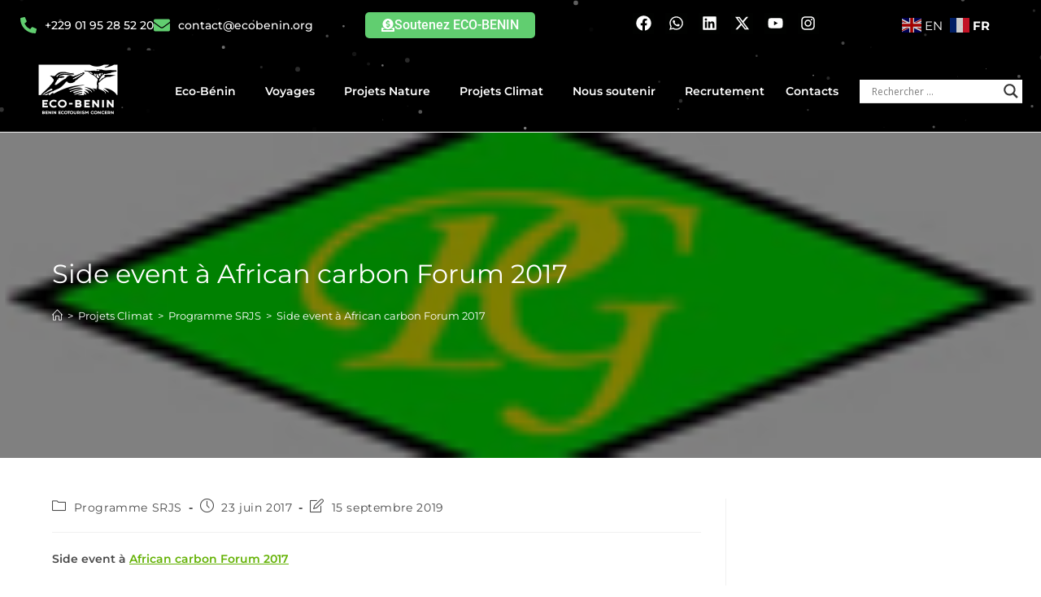

--- FILE ---
content_type: text/html; charset=UTF-8
request_url: https://www.ecobenin.org/side-event-a-african-carbon-forum-2017-les-services-ecosystemiques-de-la/
body_size: 49476
content:
<!DOCTYPE html>
<html class="html" lang="fr-FR">
<head>
<meta charset="UTF-8">
<link rel="profile" href="https://gmpg.org/xfn/11">
<title>Side event à African carbon Forum 2017 - Eco-Bénin – Ecotour, Tourisme, Circuits, voyage responsable au Bénin</title>
<link rel="pingback" href="https://www.ecobenin.org/xmlrpc.php">
<meta name="viewport" content="width=device-width, initial-scale=1">
<!-- The SEO Framework : par Sybre Waaijer -->
<meta name="robots" content="max-snippet:-1,max-image-preview:large,max-video-preview:-1" />
<link rel="canonical" href="https://www.ecobenin.org/side-event-a-african-carbon-forum-2017-les-services-ecosystemiques-de-la/" />
<meta name="description" content="Side event à African carbon Forum 2017 Titre : Les services écosystémiques de la Réserve de Biosphère Transfrontière du Mono : dépendances et conséquences pour…" />
<meta property="og:type" content="article" />
<meta property="og:locale" content="fr_FR" />
<meta property="og:site_name" content="Eco-Bénin &#8211; Ecotour, Tourisme, Circuits, voyage responsable au Bénin" />
<meta property="og:title" content="Side event à African carbon Forum 2017" />
<meta property="og:description" content="Side event à African carbon Forum 2017 Titre : Les services écosystémiques de la Réserve de Biosphère Transfrontière du Mono : dépendances et conséquences pour le secteur privé. Date : 28 juin 2017…" />
<meta property="og:url" content="https://www.ecobenin.org/side-event-a-african-carbon-forum-2017-les-services-ecosystemiques-de-la/" />
<meta property="og:image" content="https://www.ecobenin.org/wp-content/uploads/2017/06/png_logo_cosol_pg.png" />
<meta property="og:image:width" content="128" />
<meta property="og:image:height" content="50" />
<meta property="og:image:alt" content="logo_cosol_pg.png" />
<meta property="article:published_time" content="2017-06-23T10:00:18+00:00" />
<meta property="article:modified_time" content="2019-09-15T18:57:25+00:00" />
<meta name="twitter:card" content="summary_large_image" />
<meta name="twitter:title" content="Side event à African carbon Forum 2017" />
<meta name="twitter:description" content="Side event à African carbon Forum 2017 Titre : Les services écosystémiques de la Réserve de Biosphère Transfrontière du Mono : dépendances et conséquences pour le secteur privé. Date : 28 juin 2017…" />
<meta name="twitter:image" content="https://www.ecobenin.org/wp-content/uploads/2017/06/png_logo_cosol_pg.png" />
<meta name="twitter:image:alt" content="logo_cosol_pg.png" />
<script type="application/ld+json">{
"@context": "https://schema.org",
"@graph": [
{
"@type": "WebSite",
"@id": "https://www.ecobenin.org/#/schema/WebSite",
"url": "https://www.ecobenin.org/",
"name": "Eco-Bénin – Ecotour, Tourisme, Circuits, voyage responsable au Bénin",
"description": "Ecotour, Circuits, voyage responsable au Bénin",
"inLanguage": "fr-FR",
"potentialAction": {
"@type": "SearchAction",
"target": {
"@type": "EntryPoint",
"urlTemplate": "https://www.ecobenin.org/search/{search_term_string}/"
},
"query-input": "required name=search_term_string"
},
"publisher": {
"@type": "Organization",
"@id": "https://www.ecobenin.org/#/schema/Organization",
"name": "Eco-Bénin – Ecotour, Tourisme, Circuits, voyage responsable au Bénin",
"url": "https://www.ecobenin.org/",
"logo": {
"@type": "ImageObject",
"url": "https://www.ecobenin.org/wp-content/uploads/logo-ecobenin-tr.png",
"contentUrl": "https://www.ecobenin.org/wp-content/uploads/logo-ecobenin-tr.png",
"width": 500,
"height": 500
}
}
},
{
"@type": "WebPage",
"@id": "https://www.ecobenin.org/side-event-a-african-carbon-forum-2017-les-services-ecosystemiques-de-la/",
"url": "https://www.ecobenin.org/side-event-a-african-carbon-forum-2017-les-services-ecosystemiques-de-la/",
"name": "Side event à African carbon Forum 2017 - Eco-Bénin – Ecotour, Tourisme, Circuits, voyage responsable au Bénin",
"description": "Side event à African carbon Forum 2017 Titre : Les services écosystémiques de la Réserve de Biosphère Transfrontière du Mono : dépendances et conséquences pour…",
"inLanguage": "fr-FR",
"isPartOf": {
"@id": "https://www.ecobenin.org/#/schema/WebSite"
},
"breadcrumb": {
"@type": "BreadcrumbList",
"@id": "https://www.ecobenin.org/#/schema/BreadcrumbList",
"itemListElement": [
{
"@type": "ListItem",
"position": 1,
"item": "https://www.ecobenin.org/",
"name": "Eco-Bénin – Ecotour, Tourisme, Circuits, voyage responsable au Bénin"
},
{
"@type": "ListItem",
"position": 2,
"item": "https://www.ecobenin.org/category/projets-climat/",
"name": "Catégorie : Projets Climat"
},
{
"@type": "ListItem",
"position": 3,
"item": "https://www.ecobenin.org/category/projets-climat/programme-srjs/",
"name": "Catégorie : Programme SRJS"
},
{
"@type": "ListItem",
"position": 4,
"name": "Side event à African carbon Forum 2017"
}
]
},
"potentialAction": {
"@type": "ReadAction",
"target": "https://www.ecobenin.org/side-event-a-african-carbon-forum-2017-les-services-ecosystemiques-de-la/"
},
"datePublished": "2017-06-23T10:00:18+00:00",
"dateModified": "2019-09-15T18:57:25+00:00",
"author": {
"@type": "Person",
"@id": "https://www.ecobenin.org/#/schema/Person/91549c59391b074eca5f1b733c3b2a31",
"name": "Gautier AMOUSSOU"
}
}
]
}</script>
<!-- / The SEO Framework : par Sybre Waaijer | 7.77ms meta | 3.48ms boot -->
<link rel='dns-prefetch' href='//www.googletagmanager.com' />
<link rel='dns-prefetch' href='//use.fontawesome.com' />
<link rel="alternate" type="application/rss+xml" title="Eco-Bénin - Ecotour, Tourisme, Circuits, voyage responsable au Bénin &raquo; Flux" href="https://www.ecobenin.org/feed/" />
<link rel="alternate" type="application/rss+xml" title="Eco-Bénin - Ecotour, Tourisme, Circuits, voyage responsable au Bénin &raquo; Flux des commentaires" href="https://www.ecobenin.org/comments/feed/" />
<link rel="alternate" type="application/rss+xml" title="Eco-Bénin - Ecotour, Tourisme, Circuits, voyage responsable au Bénin &raquo; Side event à African carbon Forum 2017 Flux des commentaires" href="https://www.ecobenin.org/side-event-a-african-carbon-forum-2017-les-services-ecosystemiques-de-la/feed/" />
<style type="text/css">.brave_popup{display:none}</style><script data-no-optimize="1"> var brave_popup_data = {}; var bravepop_emailValidation=false; var brave_popup_videos = {};  var brave_popup_formData = {};var brave_popup_adminUser = false; var brave_popup_pageInfo = {"type":"single","pageID":3278,"singleType":"post"};  var bravepop_emailSuggestions={};</script><link rel="alternate" title="oEmbed (JSON)" type="application/json+oembed" href="https://www.ecobenin.org/wp-json/oembed/1.0/embed?url=https%3A%2F%2Fwww.ecobenin.org%2Fside-event-a-african-carbon-forum-2017-les-services-ecosystemiques-de-la%2F" />
<link rel="alternate" title="oEmbed (XML)" type="text/xml+oembed" href="https://www.ecobenin.org/wp-json/oembed/1.0/embed?url=https%3A%2F%2Fwww.ecobenin.org%2Fside-event-a-african-carbon-forum-2017-les-services-ecosystemiques-de-la%2F&#038;format=xml" />
<style id='wp-img-auto-sizes-contain-inline-css'>
img:is([sizes=auto i],[sizes^="auto," i]){contain-intrinsic-size:3000px 1500px}
/*# sourceURL=wp-img-auto-sizes-contain-inline-css */
</style>
<!-- <link rel='stylesheet' id='acy_front_messages_css-css' href='https://www.ecobenin.org/wp-content/plugins/acymailing/media/css/front/messages.min.css?v=1768319846&#038;ver=6.9' media='all' /> -->
<!-- <link rel='stylesheet' id='sina-header-footer-css' href='https://www.ecobenin.org/wp-content/plugins/sina-extension-for-elementor/assets/css/sina-header-footer.min.css?ver=3.7.3' media='all' /> -->
<link rel="stylesheet" type="text/css" href="//www.ecobenin.org/wp-content/cache/wpfc-minified/d3mzgz9k/fnhsw.css" media="all"/>
<style id='wp-emoji-styles-inline-css'>
img.wp-smiley, img.emoji {
display: inline !important;
border: none !important;
box-shadow: none !important;
height: 1em !important;
width: 1em !important;
margin: 0 0.07em !important;
vertical-align: -0.1em !important;
background: none !important;
padding: 0 !important;
}
/*# sourceURL=wp-emoji-styles-inline-css */
</style>
<style id='co-authors-plus-coauthors-style-inline-css'>
.wp-block-co-authors-plus-coauthors.is-layout-flow [class*=wp-block-co-authors-plus]{display:inline}
/*# sourceURL=https://www.ecobenin.org/wp-content/plugins/co-authors-plus/build/blocks/block-coauthors/style-index.css */
</style>
<style id='co-authors-plus-avatar-style-inline-css'>
.wp-block-co-authors-plus-avatar :where(img){height:auto;max-width:100%;vertical-align:bottom}.wp-block-co-authors-plus-coauthors.is-layout-flow .wp-block-co-authors-plus-avatar :where(img){vertical-align:middle}.wp-block-co-authors-plus-avatar:is(.alignleft,.alignright){display:table}.wp-block-co-authors-plus-avatar.aligncenter{display:table;margin-inline:auto}
/*# sourceURL=https://www.ecobenin.org/wp-content/plugins/co-authors-plus/build/blocks/block-coauthor-avatar/style-index.css */
</style>
<style id='co-authors-plus-image-style-inline-css'>
.wp-block-co-authors-plus-image{margin-bottom:0}.wp-block-co-authors-plus-image :where(img){height:auto;max-width:100%;vertical-align:bottom}.wp-block-co-authors-plus-coauthors.is-layout-flow .wp-block-co-authors-plus-image :where(img){vertical-align:middle}.wp-block-co-authors-plus-image:is(.alignfull,.alignwide) :where(img){width:100%}.wp-block-co-authors-plus-image:is(.alignleft,.alignright){display:table}.wp-block-co-authors-plus-image.aligncenter{display:table;margin-inline:auto}
/*# sourceURL=https://www.ecobenin.org/wp-content/plugins/co-authors-plus/build/blocks/block-coauthor-image/style-index.css */
</style>
<style id='font-awesome-svg-styles-default-inline-css'>
.svg-inline--fa {
display: inline-block;
height: 1em;
overflow: visible;
vertical-align: -.125em;
}
/*# sourceURL=font-awesome-svg-styles-default-inline-css */
</style>
<!-- <link rel='stylesheet' id='font-awesome-svg-styles-css' href='https://www.ecobenin.org/wp-content/uploads/font-awesome/v6.7.2/css/svg-with-js.css' media='all' /> -->
<link rel="stylesheet" type="text/css" href="//www.ecobenin.org/wp-content/cache/wpfc-minified/97ps6nvn/fnhsw.css" media="all"/>
<style id='font-awesome-svg-styles-inline-css'>
.wp-block-font-awesome-icon svg::before,
.wp-rich-text-font-awesome-icon svg::before {content: unset;}
/*# sourceURL=font-awesome-svg-styles-inline-css */
</style>
<style id='dominant-color-styles-inline-css'>
img[data-dominant-color]:not(.has-transparency) { background-color: var(--dominant-color); }
/*# sourceURL=dominant-color-styles-inline-css */
</style>
<!-- <link rel='stylesheet' id='rt-fontawsome-css' href='https://www.ecobenin.org/wp-content/plugins/the-post-grid/assets/vendor/font-awesome/css/font-awesome.min.css?ver=7.8.8' media='all' /> -->
<!-- <link rel='stylesheet' id='rt-tpg-css' href='https://www.ecobenin.org/wp-content/plugins/the-post-grid/assets/css/thepostgrid.min.css?ver=7.8.8' media='all' /> -->
<!-- <link rel='stylesheet' id='font-awesome-css' href='https://www.ecobenin.org/wp-content/themes/oceanwp/assets/fonts/fontawesome/css/all.min.css?ver=6.7.2' media='all' /> -->
<!-- <link rel='stylesheet' id='simple-line-icons-css' href='https://www.ecobenin.org/wp-content/themes/oceanwp/assets/css/third/simple-line-icons.min.css?ver=2.4.0' media='all' /> -->
<!-- <link rel='stylesheet' id='oceanwp-style-css' href='https://www.ecobenin.org/wp-content/themes/oceanwp/assets/css/style.min.css?ver=4.1.4' media='all' /> -->
<link rel="stylesheet" type="text/css" href="//www.ecobenin.org/wp-content/cache/wpfc-minified/97sx9g1l/fnhsw.css" media="all"/>
<style id='oceanwp-style-inline-css'>
div.wpforms-container-full .wpforms-form input[type=submit]:hover,
div.wpforms-container-full .wpforms-form input[type=submit]:focus,
div.wpforms-container-full .wpforms-form input[type=submit]:active,
div.wpforms-container-full .wpforms-form button[type=submit]:hover,
div.wpforms-container-full .wpforms-form button[type=submit]:focus,
div.wpforms-container-full .wpforms-form button[type=submit]:active,
div.wpforms-container-full .wpforms-form .wpforms-page-button:hover,
div.wpforms-container-full .wpforms-form .wpforms-page-button:active,
div.wpforms-container-full .wpforms-form .wpforms-page-button:focus {
border: none;
}
/*# sourceURL=oceanwp-style-inline-css */
</style>
<link rel='stylesheet' id='oceanwp-google-font-montserrat-css' href='//fonts.googleapis.com/css?family=Montserrat%3A100%2C200%2C300%2C400%2C500%2C600%2C700%2C800%2C900%2C100i%2C200i%2C300i%2C400i%2C500i%2C600i%2C700i%2C800i%2C900i&#038;subset=latin&#038;display=swap&#038;ver=6.9' media='all' />
<link rel='stylesheet' id='font-awesome-official-css' href='https://use.fontawesome.com/releases/v6.7.2/css/all.css' media='all' integrity="sha384-nRgPTkuX86pH8yjPJUAFuASXQSSl2/bBUiNV47vSYpKFxHJhbcrGnmlYpYJMeD7a" crossorigin="anonymous" />
<!-- <link rel='stylesheet' id='dflip-style-css' href='https://www.ecobenin.org/wp-content/plugins/3d-flipbook-dflip-lite/assets/css/dflip.min.css?ver=2.4.20' media='all' /> -->
<!-- <link rel='stylesheet' id='wpdreams-asl-basic-css' href='https://www.ecobenin.org/wp-content/plugins/ajax-search-lite/css/style.basic.css?ver=4.13.4' media='all' /> -->
<link rel="stylesheet" type="text/css" href="//www.ecobenin.org/wp-content/cache/wpfc-minified/2en8cw18/fnhsw.css" media="all"/>
<style id='wpdreams-asl-basic-inline-css'>
div[id*='ajaxsearchlitesettings'].searchsettings .asl_option_inner label {
font-size: 0px !important;
color: rgba(0, 0, 0, 0);
}
div[id*='ajaxsearchlitesettings'].searchsettings .asl_option_inner label:after {
font-size: 11px !important;
position: absolute;
top: 0;
left: 0;
z-index: 1;
}
.asl_w_container {
width: 100%;
margin: 0px 0px 0px 0px;
min-width: 200px;
}
div[id*='ajaxsearchlite'].asl_m {
width: 100%;
}
div[id*='ajaxsearchliteres'].wpdreams_asl_results div.resdrg span.highlighted {
font-weight: bold;
color: rgb(0, 0, 0);
background-color: rgb(54, 218, 21);
}
div[id*='ajaxsearchliteres'].wpdreams_asl_results .results img.asl_image {
width: 70px;
height: 50px;
object-fit: cover;
}
div[id*='ajaxsearchlite'].asl_r .results {
max-height: none;
}
div[id*='ajaxsearchlite'].asl_r {
position: absolute;
}
div.asl_r.asl_w.vertical .resdrg {
display: flex;
flex-wrap: wrap;
}
div.asl_r.asl_w.vertical .results .item {
min-width: 200px;
width: 49%;
flex-grow: 1;
box-sizing: border-box;
border-radius: 0;
}
@media only screen and (min-width: 641px) and (max-width: 1024px) {
div.asl_r.asl_w.vertical .results .item {
min-width: 200px;
}
}
@media only screen and (max-width: 640px) {
div.asl_r.asl_w.vertical .results .item {
min-width: 200px;
}
}
/*# sourceURL=wpdreams-asl-basic-inline-css */
</style>
<!-- <link rel='stylesheet' id='wpdreams-asl-instance-css' href='https://www.ecobenin.org/wp-content/plugins/ajax-search-lite/css/style-underline.css?ver=4.13.4' media='all' /> -->
<!-- <link rel='stylesheet' id='elementor-frontend-css' href='https://www.ecobenin.org/wp-content/plugins/elementor/assets/css/frontend.css?ver=3.34.1' media='all' /> -->
<!-- <link rel='stylesheet' id='eael-general-css' href='https://www.ecobenin.org/wp-content/plugins/essential-addons-for-elementor-lite/assets/front-end/css/view/general.min.css?ver=6.5.7' media='all' /> -->
<!-- <link rel='stylesheet' id='eael-8045-css' href='https://www.ecobenin.org/wp-content/uploads/essential-addons-elementor/eael-8045.css?ver=1568581045' media='all' /> -->
<!-- <link rel='stylesheet' id='widget-icon-list-css' href='https://www.ecobenin.org/wp-content/plugins/elementor/assets/css/widget-icon-list.min.css?ver=3.34.1' media='all' /> -->
<!-- <link rel='stylesheet' id='e-animation-bounceIn-css' href='https://www.ecobenin.org/wp-content/plugins/elementor/assets/lib/animations/styles/bounceIn.css?ver=3.34.1' media='all' /> -->
<!-- <link rel='stylesheet' id='e-motion-fx-css' href='https://www.ecobenin.org/wp-content/plugins/elementor-pro/assets/css/modules/motion-fx.css?ver=3.34.0' media='all' /> -->
<!-- <link rel='stylesheet' id='widget-social-icons-css' href='https://www.ecobenin.org/wp-content/plugins/elementor/assets/css/widget-social-icons.min.css?ver=3.34.1' media='all' /> -->
<!-- <link rel='stylesheet' id='e-apple-webkit-css' href='https://www.ecobenin.org/wp-content/plugins/elementor/assets/css/conditionals/apple-webkit.min.css?ver=3.34.1' media='all' /> -->
<!-- <link rel='stylesheet' id='swiper-css' href='https://www.ecobenin.org/wp-content/plugins/elementor/assets/lib/swiper/v8/css/swiper.css?ver=8.4.5' media='all' /> -->
<!-- <link rel='stylesheet' id='e-swiper-css' href='https://www.ecobenin.org/wp-content/plugins/elementor/assets/css/conditionals/e-swiper.css?ver=3.34.1' media='all' /> -->
<!-- <link rel='stylesheet' id='e-sticky-css' href='https://www.ecobenin.org/wp-content/plugins/elementor-pro/assets/css/modules/sticky.css?ver=3.34.0' media='all' /> -->
<!-- <link rel='stylesheet' id='widget-image-css' href='https://www.ecobenin.org/wp-content/plugins/elementor/assets/css/widget-image.min.css?ver=3.34.1' media='all' /> -->
<!-- <link rel='stylesheet' id='widget-nav-menu-css' href='https://www.ecobenin.org/wp-content/plugins/elementor-pro/assets/css/widget-nav-menu.min.css?ver=3.34.0' media='all' /> -->
<!-- <link rel='stylesheet' id='eael-8078-css' href='https://www.ecobenin.org/wp-content/uploads/essential-addons-elementor/eael-8078.css?ver=1568581045' media='all' /> -->
<!-- <link rel='stylesheet' id='widget-counter-css' href='https://www.ecobenin.org/wp-content/plugins/elementor/assets/css/widget-counter.min.css?ver=3.34.1' media='all' /> -->
<!-- <link rel='stylesheet' id='e-shapes-css' href='https://www.ecobenin.org/wp-content/plugins/elementor/assets/css/conditionals/shapes.css?ver=3.34.1' media='all' /> -->
<!-- <link rel='stylesheet' id='widget-heading-css' href='https://www.ecobenin.org/wp-content/plugins/elementor/assets/css/widget-heading.min.css?ver=3.34.1' media='all' /> -->
<link rel="stylesheet" type="text/css" href="//www.ecobenin.org/wp-content/cache/wpfc-minified/etdmze3n/fnhsw.css" media="all"/>
<link rel='stylesheet' id='elementor-post-8005-css' href='https://www.ecobenin.org/wp-content/uploads/elementor/css/post-8005.css?ver=1768846506' media='all' />
<link rel='stylesheet' id='elementor-post-8045-css' href='https://www.ecobenin.org/wp-content/uploads/elementor/css/post-8045.css?ver=1768846506' media='all' />
<link rel='stylesheet' id='elementor-post-8078-css' href='https://www.ecobenin.org/wp-content/uploads/elementor/css/post-8078.css?ver=1768846506' media='all' />
<!-- <link rel='stylesheet' id='ecs-styles-css' href='https://www.ecobenin.org/wp-content/plugins/ele-custom-skin/assets/css/ecs-style.css?ver=3.1.9' media='all' /> -->
<link rel="stylesheet" type="text/css" href="//www.ecobenin.org/wp-content/cache/wpfc-minified/6zaiye1w/fnhsw.css" media="all"/>
<link rel='stylesheet' id='elementor-post-9030-css' href='https://www.ecobenin.org/wp-content/uploads/elementor/css/post-9030.css?ver=1614234968' media='all' />
<link rel='stylesheet' id='font-awesome-official-v4shim-css' href='https://use.fontawesome.com/releases/v6.7.2/css/v4-shims.css' media='all' integrity="sha384-npPMK6zwqNmU3qyCCxEcWJkLBNYxEFM1nGgSoAWuCCXqVVz0cvwKEMfyTNkOxM2N" crossorigin="anonymous" />
<!-- <link rel='stylesheet' id='elementor-gf-local-roboto-css' href='https://www.ecobenin.org/wp-content/uploads/elementor/google-fonts/css/roboto.css?ver=1736256040' media='all' /> -->
<!-- <link rel='stylesheet' id='elementor-gf-local-robotoslab-css' href='https://www.ecobenin.org/wp-content/uploads/elementor/google-fonts/css/robotoslab.css?ver=1736256044' media='all' /> -->
<!-- <link rel='stylesheet' id='elementor-gf-local-montserrat-css' href='https://www.ecobenin.org/wp-content/uploads/elementor/google-fonts/css/montserrat.css?ver=1736256050' media='all' /> -->
<link rel="stylesheet" type="text/css" href="//www.ecobenin.org/wp-content/cache/wpfc-minified/g3d244fe/fnhsw.css" media="all"/>
<script id="acy_front_messages_js-js-before">
var ACYM_AJAX_START = "https://www.ecobenin.org/wp-admin/admin-ajax.php";
var ACYM_AJAX_PARAMS = "?action=acymailing_router&noheader=1&nocache=1769425577";
var ACYM_AJAX = ACYM_AJAX_START + ACYM_AJAX_PARAMS;
//# sourceURL=acy_front_messages_js-js-before
</script>
<script src="https://www.ecobenin.org/wp-content/plugins/acymailing/media/js/front/messages.min.js?v=1768319846&amp;ver=6.9" id="acy_front_messages_js-js"></script>
<script src="https://www.ecobenin.org/wp-includes/js/jquery/jquery.js?ver=3.7.1" id="jquery-core-js"></script>
<script src="https://www.ecobenin.org/wp-includes/js/jquery/jquery-migrate.js?ver=3.4.1" id="jquery-migrate-js"></script>
<!-- Extrait de code de la balise Google (gtag.js) ajouté par Site Kit -->
<!-- Extrait Google Analytics ajouté par Site Kit -->
<script src="https://www.googletagmanager.com/gtag/js?id=GT-WVC24SJ" id="google_gtagjs-js" async></script>
<script id="google_gtagjs-js-after">
window.dataLayer = window.dataLayer || [];function gtag(){dataLayer.push(arguments);}
gtag("set","linker",{"domains":["www.ecobenin.org"]});
gtag("js", new Date());
gtag("set", "developer_id.dZTNiMT", true);
gtag("config", "GT-WVC24SJ");
//# sourceURL=google_gtagjs-js-after
</script>
<script id="ecs_ajax_load-js-extra">
var ecs_ajax_params = {"ajaxurl":"https://www.ecobenin.org/wp-admin/admin-ajax.php","posts":"{\"page\":0,\"name\":\"side-event-a-african-carbon-forum-2017-les-services-ecosystemiques-de-la\",\"error\":\"\",\"m\":\"\",\"p\":0,\"post_parent\":\"\",\"subpost\":\"\",\"subpost_id\":\"\",\"attachment\":\"\",\"attachment_id\":0,\"pagename\":\"\",\"page_id\":0,\"second\":\"\",\"minute\":\"\",\"hour\":\"\",\"day\":0,\"monthnum\":0,\"year\":0,\"w\":0,\"category_name\":\"\",\"tag\":\"\",\"cat\":\"\",\"tag_id\":\"\",\"author\":\"\",\"author_name\":\"\",\"feed\":\"\",\"tb\":\"\",\"paged\":0,\"meta_key\":\"\",\"meta_value\":\"\",\"preview\":\"\",\"s\":\"\",\"sentence\":\"\",\"title\":\"\",\"fields\":\"all\",\"menu_order\":\"\",\"embed\":\"\",\"category__in\":[],\"category__not_in\":[],\"category__and\":[],\"post__in\":[],\"post__not_in\":[],\"post_name__in\":[],\"tag__in\":[],\"tag__not_in\":[],\"tag__and\":[],\"tag_slug__in\":[],\"tag_slug__and\":[],\"post_parent__in\":[],\"post_parent__not_in\":[],\"author__in\":[],\"author__not_in\":[],\"search_columns\":[],\"ignore_sticky_posts\":false,\"suppress_filters\":false,\"cache_results\":true,\"update_post_term_cache\":true,\"update_menu_item_cache\":false,\"lazy_load_term_meta\":true,\"update_post_meta_cache\":true,\"post_type\":\"\",\"posts_per_page\":5,\"nopaging\":false,\"comments_per_page\":\"50\",\"no_found_rows\":false,\"order\":\"DESC\"}"};
//# sourceURL=ecs_ajax_load-js-extra
</script>
<script src="https://www.ecobenin.org/wp-content/plugins/ele-custom-skin/assets/js/ecs_ajax_pagination.js?ver=3.1.9" id="ecs_ajax_load-js"></script>
<script src="https://www.ecobenin.org/wp-content/plugins/ele-custom-skin/assets/js/ecs.js?ver=3.1.9" id="ecs-script-js"></script>
<link rel="https://api.w.org/" href="https://www.ecobenin.org/wp-json/" /><link rel="alternate" title="JSON" type="application/json" href="https://www.ecobenin.org/wp-json/wp/v2/posts/3278" /><link rel="EditURI" type="application/rsd+xml" title="RSD" href="https://www.ecobenin.org/xmlrpc.php?rsd" />
<meta name="generator" content="auto-sizes 1.7.0">
<meta name="generator" content="dominant-color-images 1.2.0">
<meta name="generator" content="Site Kit by Google 1.170.0" /><meta name="generator" content="performance-lab 4.0.1; plugins: auto-sizes, dominant-color-images, embed-optimizer, image-prioritizer, nocache-bfcache, speculation-rules, webp-uploads">
<style>
:root {
--tpg-primary-color: #0d6efd;
--tpg-secondary-color: #0654c4;
--tpg-primary-light: #c4d0ff
}
body .rt-tpg-container .rt-loading,
body #bottom-script-loader .rt-ball-clip-rotate {
color: #0367bf !important;
}
</style>
<meta name="generator" content="webp-uploads 2.6.1">
<meta name="generator" content="speculation-rules 1.6.0">
<link rel="preconnect" href="https://fonts.gstatic.com" crossorigin />
<link rel="preload" as="style" href="//fonts.googleapis.com/css?family=Open+Sans&display=swap" />
<link rel="stylesheet" href="//fonts.googleapis.com/css?family=Open+Sans&display=swap" media="all" />
<meta name="generator" content="Elementor 3.34.1; features: e_font_icon_svg, additional_custom_breakpoints; settings: css_print_method-external, google_font-enabled, font_display-auto">
<style>.recentcomments a{display:inline !important;padding:0 !important;margin:0 !important;}</style><meta data-od-replaced-content="optimization-detective 1.0.0-beta4" name="generator" content="optimization-detective 1.0.0-beta4; url_metric_groups={0:empty, 480:empty, 600:empty, 782:populated}">
<link rel="preconnect" href="//code.tidio.co">			<style>
.e-con.e-parent:nth-of-type(n+4):not(.e-lazyloaded):not(.e-no-lazyload),
.e-con.e-parent:nth-of-type(n+4):not(.e-lazyloaded):not(.e-no-lazyload) * {
background-image: none !important;
}
@media screen and (max-height: 1024px) {
.e-con.e-parent:nth-of-type(n+3):not(.e-lazyloaded):not(.e-no-lazyload),
.e-con.e-parent:nth-of-type(n+3):not(.e-lazyloaded):not(.e-no-lazyload) * {
background-image: none !important;
}
}
@media screen and (max-height: 640px) {
.e-con.e-parent:nth-of-type(n+2):not(.e-lazyloaded):not(.e-no-lazyload),
.e-con.e-parent:nth-of-type(n+2):not(.e-lazyloaded):not(.e-no-lazyload) * {
background-image: none !important;
}
}
</style>
<meta name="generator" content="embed-optimizer 1.0.0-beta3">
<meta name="generator" content="image-prioritizer 1.0.0-beta3">
<link rel="icon" href="https://www.ecobenin.org/wp-content/uploads/logo-ecobenin-tr-150x150.png" sizes="32x32" />
<link rel="icon" href="https://www.ecobenin.org/wp-content/uploads/logo-ecobenin-tr-300x300.png" sizes="192x192" />
<link rel="apple-touch-icon" href="https://www.ecobenin.org/wp-content/uploads/logo-ecobenin-tr-300x300.png" />
<meta name="msapplication-TileImage" content="https://www.ecobenin.org/wp-content/uploads/logo-ecobenin-tr-300x300.png" />
<style id="wp-custom-css">
p{text-align:justify}		</style>
<!-- OceanWP CSS -->
<style type="text/css">
/* Colors */a:hover,a.light:hover,.theme-heading .text::before,.theme-heading .text::after,#top-bar-content >a:hover,#top-bar-social li.oceanwp-email a:hover,#site-navigation-wrap .dropdown-menu >li >a:hover,#site-header.medium-header #medium-searchform button:hover,.oceanwp-mobile-menu-icon a:hover,.blog-entry.post .blog-entry-header .entry-title a:hover,.blog-entry.post .blog-entry-readmore a:hover,.blog-entry.thumbnail-entry .blog-entry-category a,ul.meta li a:hover,.dropcap,.single nav.post-navigation .nav-links .title,body .related-post-title a:hover,body #wp-calendar caption,body .contact-info-widget.default i,body .contact-info-widget.big-icons i,body .custom-links-widget .oceanwp-custom-links li a:hover,body .custom-links-widget .oceanwp-custom-links li a:hover:before,body .posts-thumbnails-widget li a:hover,body .social-widget li.oceanwp-email a:hover,.comment-author .comment-meta .comment-reply-link,#respond #cancel-comment-reply-link:hover,#footer-widgets .footer-box a:hover,#footer-bottom a:hover,#footer-bottom #footer-bottom-menu a:hover,.sidr a:hover,.sidr-class-dropdown-toggle:hover,.sidr-class-menu-item-has-children.active >a,.sidr-class-menu-item-has-children.active >a >.sidr-class-dropdown-toggle,input[type=checkbox]:checked:before{color:}.single nav.post-navigation .nav-links .title .owp-icon use,.blog-entry.post .blog-entry-readmore a:hover .owp-icon use,body .contact-info-widget.default .owp-icon use,body .contact-info-widget.big-icons .owp-icon use{stroke:}input[type="button"],input[type="reset"],input[type="submit"],button[type="submit"],.button,#site-navigation-wrap .dropdown-menu >li.btn >a >span,.thumbnail:hover i,.thumbnail:hover .link-post-svg-icon,.post-quote-content,.omw-modal .omw-close-modal,body .contact-info-widget.big-icons li:hover i,body .contact-info-widget.big-icons li:hover .owp-icon,body div.wpforms-container-full .wpforms-form input[type=submit],body div.wpforms-container-full .wpforms-form button[type=submit],body div.wpforms-container-full .wpforms-form .wpforms-page-button,.woocommerce-cart .wp-element-button,.woocommerce-checkout .wp-element-button,.wp-block-button__link{background-color:}.widget-title{border-color:}blockquote{border-color:}.wp-block-quote{border-color:}#searchform-dropdown{border-color:}.dropdown-menu .sub-menu{border-color:}.blog-entry.large-entry .blog-entry-readmore a:hover{border-color:}.oceanwp-newsletter-form-wrap input[type="email"]:focus{border-color:}.social-widget li.oceanwp-email a:hover{border-color:}#respond #cancel-comment-reply-link:hover{border-color:}body .contact-info-widget.big-icons li:hover i{border-color:}body .contact-info-widget.big-icons li:hover .owp-icon{border-color:}#footer-widgets .oceanwp-newsletter-form-wrap input[type="email"]:focus{border-color:}input[type="button"]:hover,input[type="reset"]:hover,input[type="submit"]:hover,button[type="submit"]:hover,input[type="button"]:focus,input[type="reset"]:focus,input[type="submit"]:focus,button[type="submit"]:focus,.button:hover,.button:focus,#site-navigation-wrap .dropdown-menu >li.btn >a:hover >span,.post-quote-author,.omw-modal .omw-close-modal:hover,body div.wpforms-container-full .wpforms-form input[type=submit]:hover,body div.wpforms-container-full .wpforms-form button[type=submit]:hover,body div.wpforms-container-full .wpforms-form .wpforms-page-button:hover,.woocommerce-cart .wp-element-button:hover,.woocommerce-checkout .wp-element-button:hover,.wp-block-button__link:hover{background-color:}table th,table td,hr,.content-area,body.content-left-sidebar #content-wrap .content-area,.content-left-sidebar .content-area,#top-bar-wrap,#site-header,#site-header.top-header #search-toggle,.dropdown-menu ul li,.centered-minimal-page-header,.blog-entry.post,.blog-entry.grid-entry .blog-entry-inner,.blog-entry.thumbnail-entry .blog-entry-bottom,.single-post .entry-title,.single .entry-share-wrap .entry-share,.single .entry-share,.single .entry-share ul li a,.single nav.post-navigation,.single nav.post-navigation .nav-links .nav-previous,#author-bio,#author-bio .author-bio-avatar,#author-bio .author-bio-social li a,#related-posts,#comments,.comment-body,#respond #cancel-comment-reply-link,#blog-entries .type-page,.page-numbers a,.page-numbers span:not(.elementor-screen-only),.page-links span,body #wp-calendar caption,body #wp-calendar th,body #wp-calendar tbody,body .contact-info-widget.default i,body .contact-info-widget.big-icons i,body .contact-info-widget.big-icons .owp-icon,body .contact-info-widget.default .owp-icon,body .posts-thumbnails-widget li,body .tagcloud a{border-color:}a{color:#64b205}a .owp-icon use{stroke:#64b205}a:hover{color:#dd8f1a}a:hover .owp-icon use{stroke:#dd8f1a}body .theme-button,body input[type="submit"],body button[type="submit"],body button,body .button,body div.wpforms-container-full .wpforms-form input[type=submit],body div.wpforms-container-full .wpforms-form button[type=submit],body div.wpforms-container-full .wpforms-form .wpforms-page-button,.woocommerce-cart .wp-element-button,.woocommerce-checkout .wp-element-button,.wp-block-button__link{background-color:#6cbc32}body .theme-button:hover,body input[type="submit"]:hover,body button[type="submit"]:hover,body button:hover,body .button:hover,body div.wpforms-container-full .wpforms-form input[type=submit]:hover,body div.wpforms-container-full .wpforms-form input[type=submit]:active,body div.wpforms-container-full .wpforms-form button[type=submit]:hover,body div.wpforms-container-full .wpforms-form button[type=submit]:active,body div.wpforms-container-full .wpforms-form .wpforms-page-button:hover,body div.wpforms-container-full .wpforms-form .wpforms-page-button:active,.woocommerce-cart .wp-element-button:hover,.woocommerce-checkout .wp-element-button:hover,.wp-block-button__link:hover{background-color:#ce940c}body .theme-button,body input[type="submit"],body button[type="submit"],body button,body .button,body div.wpforms-container-full .wpforms-form input[type=submit],body div.wpforms-container-full .wpforms-form button[type=submit],body div.wpforms-container-full .wpforms-form .wpforms-page-button,.woocommerce-cart .wp-element-button,.woocommerce-checkout .wp-element-button,.wp-block-button__link{border-color:#ffffff}body .theme-button:hover,body input[type="submit"]:hover,body button[type="submit"]:hover,body button:hover,body .button:hover,body div.wpforms-container-full .wpforms-form input[type=submit]:hover,body div.wpforms-container-full .wpforms-form input[type=submit]:active,body div.wpforms-container-full .wpforms-form button[type=submit]:hover,body div.wpforms-container-full .wpforms-form button[type=submit]:active,body div.wpforms-container-full .wpforms-form .wpforms-page-button:hover,body div.wpforms-container-full .wpforms-form .wpforms-page-button:active,.woocommerce-cart .wp-element-button:hover,.woocommerce-checkout .wp-element-button:hover,.wp-block-button__link:hover{border-color:#ffffff}.site-breadcrumbs a:hover,.background-image-page-header .site-breadcrumbs a:hover{color:#4aba0e}.site-breadcrumbs a:hover .owp-icon use,.background-image-page-header .site-breadcrumbs a:hover .owp-icon use{stroke:#4aba0e}/* OceanWP Style Settings CSS */.theme-button,input[type="submit"],button[type="submit"],button,.button,body div.wpforms-container-full .wpforms-form input[type=submit],body div.wpforms-container-full .wpforms-form button[type=submit],body div.wpforms-container-full .wpforms-form .wpforms-page-button{border-style:solid}.theme-button,input[type="submit"],button[type="submit"],button,.button,body div.wpforms-container-full .wpforms-form input[type=submit],body div.wpforms-container-full .wpforms-form button[type=submit],body div.wpforms-container-full .wpforms-form .wpforms-page-button{border-width:1px}form input[type="text"],form input[type="password"],form input[type="email"],form input[type="url"],form input[type="date"],form input[type="month"],form input[type="time"],form input[type="datetime"],form input[type="datetime-local"],form input[type="week"],form input[type="number"],form input[type="search"],form input[type="tel"],form input[type="color"],form select,form textarea,.woocommerce .woocommerce-checkout .select2-container--default .select2-selection--single{border-style:solid}body div.wpforms-container-full .wpforms-form input[type=date],body div.wpforms-container-full .wpforms-form input[type=datetime],body div.wpforms-container-full .wpforms-form input[type=datetime-local],body div.wpforms-container-full .wpforms-form input[type=email],body div.wpforms-container-full .wpforms-form input[type=month],body div.wpforms-container-full .wpforms-form input[type=number],body div.wpforms-container-full .wpforms-form input[type=password],body div.wpforms-container-full .wpforms-form input[type=range],body div.wpforms-container-full .wpforms-form input[type=search],body div.wpforms-container-full .wpforms-form input[type=tel],body div.wpforms-container-full .wpforms-form input[type=text],body div.wpforms-container-full .wpforms-form input[type=time],body div.wpforms-container-full .wpforms-form input[type=url],body div.wpforms-container-full .wpforms-form input[type=week],body div.wpforms-container-full .wpforms-form select,body div.wpforms-container-full .wpforms-form textarea{border-style:solid}form input[type="text"],form input[type="password"],form input[type="email"],form input[type="url"],form input[type="date"],form input[type="month"],form input[type="time"],form input[type="datetime"],form input[type="datetime-local"],form input[type="week"],form input[type="number"],form input[type="search"],form input[type="tel"],form input[type="color"],form select,form textarea{border-radius:3px}body div.wpforms-container-full .wpforms-form input[type=date],body div.wpforms-container-full .wpforms-form input[type=datetime],body div.wpforms-container-full .wpforms-form input[type=datetime-local],body div.wpforms-container-full .wpforms-form input[type=email],body div.wpforms-container-full .wpforms-form input[type=month],body div.wpforms-container-full .wpforms-form input[type=number],body div.wpforms-container-full .wpforms-form input[type=password],body div.wpforms-container-full .wpforms-form input[type=range],body div.wpforms-container-full .wpforms-form input[type=search],body div.wpforms-container-full .wpforms-form input[type=tel],body div.wpforms-container-full .wpforms-form input[type=text],body div.wpforms-container-full .wpforms-form input[type=time],body div.wpforms-container-full .wpforms-form input[type=url],body div.wpforms-container-full .wpforms-form input[type=week],body div.wpforms-container-full .wpforms-form select,body div.wpforms-container-full .wpforms-form textarea{border-radius:3px}.page-header,.has-transparent-header .page-header{padding:25px 0 25px 0}/* Header */#site-logo #site-logo-inner,.oceanwp-social-menu .social-menu-inner,#site-header.full_screen-header .menu-bar-inner,.after-header-content .after-header-content-inner{height:74px}#site-navigation-wrap .dropdown-menu >li >a,#site-navigation-wrap .dropdown-menu >li >span.opl-logout-link,.oceanwp-mobile-menu-icon a,.mobile-menu-close,.after-header-content-inner >a{line-height:74px}#site-header-inner{padding:30px 20px 30px 20px}#site-header,.has-transparent-header .is-sticky #site-header,.has-vh-transparent .is-sticky #site-header.vertical-header,#searchform-header-replace{background-color:rgba(0,0,0,0.82)}#site-header.has-header-media .overlay-header-media{background-color:rgba(10,10,10,0.86)}#site-header #site-logo #site-logo-inner a img,#site-header.center-header #site-navigation-wrap .middle-site-logo a img{max-height:100px}#site-navigation-wrap .dropdown-menu >li >a,.oceanwp-mobile-menu-icon a,#searchform-header-replace-close{color:#fcfcfc}#site-navigation-wrap .dropdown-menu >li >a .owp-icon use,.oceanwp-mobile-menu-icon a .owp-icon use,#searchform-header-replace-close .owp-icon use{stroke:#fcfcfc}#site-navigation-wrap .dropdown-menu >li >a:hover,.oceanwp-mobile-menu-icon a:hover,#searchform-header-replace-close:hover{color:#f2fcf4}#site-navigation-wrap .dropdown-menu >li >a:hover .owp-icon use,.oceanwp-mobile-menu-icon a:hover .owp-icon use,#searchform-header-replace-close:hover .owp-icon use{stroke:#f2fcf4}#site-navigation-wrap .dropdown-menu >li >a{background-color:#686868}#site-navigation-wrap .dropdown-menu >li >a:hover,#site-navigation-wrap .dropdown-menu >li.sfHover >a{background-color:#474747}#site-navigation-wrap .dropdown-menu >.current-menu-item >a,#site-navigation-wrap .dropdown-menu >.current-menu-ancestor >a,#site-navigation-wrap .dropdown-menu >.current-menu-item >a:hover,#site-navigation-wrap .dropdown-menu >.current-menu-ancestor >a:hover{background-color:#353535}.dropdown-menu .sub-menu,#searchform-dropdown,.current-shop-items-dropdown{background-color:#232323}.dropdown-menu .sub-menu,#searchform-dropdown,.current-shop-items-dropdown{border-color:#2daa03}/* Topbar */#top-bar{padding:10px 20px 10px 20px}#top-bar-social li a{font-size:25px}#top-bar-wrap,.oceanwp-top-bar-sticky{background-color:#282721}#top-bar-wrap,#top-bar-content strong{color:#ffffff}#top-bar-content a:hover,#top-bar-social-alt a:hover{color:#6bc10f}/* Blog CSS */.blog-entry.thumbnail-entry .blog-entry-category a{color:#01000c}.single-post .background-image-page-header .page-header-inner,.single-post .background-image-page-header .site-breadcrumbs{text-align:left}.ocean-single-post-header ul.meta-item li a:hover{color:#333333}/* Sidebar */.widget-title{border-color:#43c60f}/* Footer Copyright */#footer-bottom a:hover,#footer-bottom #footer-bottom-menu a:hover{color:#079309}.page-header{background-image:url( https://www.ecobenin.org/wp-content/uploads/2017/06/png_logo_cosol_pg.png ) !important;background-position:center center}/* Typography */body{font-family:Montserrat;font-size:14px;line-height:1.8}h1,h2,h3,h4,h5,h6,.theme-heading,.widget-title,.oceanwp-widget-recent-posts-title,.comment-reply-title,.entry-title,.sidebar-box .widget-title{font-family:Montserrat;line-height:1.4}h1{font-family:Montserrat;font-size:23px;line-height:1.4}h2{font-size:20px;line-height:1.4}h3{font-size:18px;line-height:1.4}h4{font-size:17px;line-height:1.4}h5{font-size:14px;line-height:1.4}h6{font-size:15px;line-height:1.4}.page-header .page-header-title,.page-header.background-image-page-header .page-header-title{font-size:32px;line-height:1.4}.page-header .page-subheading{font-size:15px;line-height:1.8}.site-breadcrumbs,.site-breadcrumbs a{font-size:13px;line-height:1.4}#top-bar-content,#top-bar-social-alt{font-size:12px;line-height:1.8}#site-logo a.site-logo-text{font-size:24px;line-height:1.8}.dropdown-menu ul li a.menu-link,#site-header.full_screen-header .fs-dropdown-menu ul.sub-menu li a{font-size:12px;line-height:1.2;letter-spacing:.6px}.sidr-class-dropdown-menu li a,a.sidr-class-toggle-sidr-close,#mobile-dropdown ul li a,body #mobile-fullscreen ul li a{font-size:15px;line-height:1.8}.blog-entry.post .blog-entry-header .entry-title a{font-size:24px;line-height:1.4}.ocean-single-post-header .single-post-title{font-size:34px;line-height:1.4;letter-spacing:.6px}.ocean-single-post-header ul.meta-item li,.ocean-single-post-header ul.meta-item li a{font-size:13px;line-height:1.4;letter-spacing:.6px}.ocean-single-post-header .post-author-name,.ocean-single-post-header .post-author-name a{font-size:14px;line-height:1.4;letter-spacing:.6px}.ocean-single-post-header .post-author-description{font-size:12px;line-height:1.4;letter-spacing:.6px}.single-post .entry-title{line-height:1.4;letter-spacing:.6px}.single-post ul.meta li,.single-post ul.meta li a{font-size:14px;line-height:1.4;letter-spacing:.6px}.sidebar-box .widget-title,.sidebar-box.widget_block .wp-block-heading{font-size:15px;line-height:1.4;letter-spacing:1px;font-weight:600}#footer-widgets .footer-box .widget-title{font-size:13px;line-height:1;letter-spacing:1px}#footer-bottom #copyright{font-size:12px;line-height:1}#footer-bottom #footer-bottom-menu{font-size:12px;line-height:1}.woocommerce-store-notice.demo_store{line-height:2;letter-spacing:1.5px}.demo_store .woocommerce-store-notice__dismiss-link{line-height:2;letter-spacing:1.5px}.woocommerce ul.products li.product li.title h2,.woocommerce ul.products li.product li.title a{font-size:14px;line-height:1.5}.woocommerce ul.products li.product li.category,.woocommerce ul.products li.product li.category a{font-size:12px;line-height:1}.woocommerce ul.products li.product .price{font-size:18px;line-height:1}.woocommerce ul.products li.product .button,.woocommerce ul.products li.product .product-inner .added_to_cart{font-size:12px;line-height:1.5;letter-spacing:1px}.woocommerce ul.products li.owp-woo-cond-notice span,.woocommerce ul.products li.owp-woo-cond-notice a{font-size:16px;line-height:1;letter-spacing:1px;font-weight:600;text-transform:capitalize}.woocommerce div.product .product_title{font-size:24px;line-height:1.4;letter-spacing:.6px}.woocommerce div.product p.price{font-size:36px;line-height:1}.woocommerce .owp-btn-normal .summary form button.button,.woocommerce .owp-btn-big .summary form button.button,.woocommerce .owp-btn-very-big .summary form button.button{font-size:12px;line-height:1.5;letter-spacing:1px;text-transform:uppercase}.woocommerce div.owp-woo-single-cond-notice span,.woocommerce div.owp-woo-single-cond-notice a{font-size:18px;line-height:2;letter-spacing:1.5px;font-weight:600;text-transform:capitalize}
</style>	<!-- Fonts Plugin CSS - https://fontsplugin.com/ -->
<style>
/* Cached: January 25, 2026 at 12:04pm */
/* cyrillic-ext */
@font-face {
font-family: 'Montserrat';
font-style: italic;
font-weight: 100;
font-display: swap;
src: url(https://fonts.gstatic.com/s/montserrat/v31/JTUQjIg1_i6t8kCHKm459WxRxC7m0dJ9pQOik20.woff2) format('woff2');
unicode-range: U+0460-052F, U+1C80-1C8A, U+20B4, U+2DE0-2DFF, U+A640-A69F, U+FE2E-FE2F;
}
/* cyrillic */
@font-face {
font-family: 'Montserrat';
font-style: italic;
font-weight: 100;
font-display: swap;
src: url(https://fonts.gstatic.com/s/montserrat/v31/JTUQjIg1_i6t8kCHKm459WxRzS7m0dJ9pQOik20.woff2) format('woff2');
unicode-range: U+0301, U+0400-045F, U+0490-0491, U+04B0-04B1, U+2116;
}
/* vietnamese */
@font-face {
font-family: 'Montserrat';
font-style: italic;
font-weight: 100;
font-display: swap;
src: url(https://fonts.gstatic.com/s/montserrat/v31/JTUQjIg1_i6t8kCHKm459WxRxi7m0dJ9pQOik20.woff2) format('woff2');
unicode-range: U+0102-0103, U+0110-0111, U+0128-0129, U+0168-0169, U+01A0-01A1, U+01AF-01B0, U+0300-0301, U+0303-0304, U+0308-0309, U+0323, U+0329, U+1EA0-1EF9, U+20AB;
}
/* latin-ext */
@font-face {
font-family: 'Montserrat';
font-style: italic;
font-weight: 100;
font-display: swap;
src: url(https://fonts.gstatic.com/s/montserrat/v31/JTUQjIg1_i6t8kCHKm459WxRxy7m0dJ9pQOik20.woff2) format('woff2');
unicode-range: U+0100-02BA, U+02BD-02C5, U+02C7-02CC, U+02CE-02D7, U+02DD-02FF, U+0304, U+0308, U+0329, U+1D00-1DBF, U+1E00-1E9F, U+1EF2-1EFF, U+2020, U+20A0-20AB, U+20AD-20C0, U+2113, U+2C60-2C7F, U+A720-A7FF;
}
/* latin */
@font-face {
font-family: 'Montserrat';
font-style: italic;
font-weight: 100;
font-display: swap;
src: url(https://fonts.gstatic.com/s/montserrat/v31/JTUQjIg1_i6t8kCHKm459WxRyS7m0dJ9pQOi.woff2) format('woff2');
unicode-range: U+0000-00FF, U+0131, U+0152-0153, U+02BB-02BC, U+02C6, U+02DA, U+02DC, U+0304, U+0308, U+0329, U+2000-206F, U+20AC, U+2122, U+2191, U+2193, U+2212, U+2215, U+FEFF, U+FFFD;
}
/* cyrillic-ext */
@font-face {
font-family: 'Montserrat';
font-style: italic;
font-weight: 200;
font-display: swap;
src: url(https://fonts.gstatic.com/s/montserrat/v31/JTUQjIg1_i6t8kCHKm459WxRxC7m0dJ9pQOik20.woff2) format('woff2');
unicode-range: U+0460-052F, U+1C80-1C8A, U+20B4, U+2DE0-2DFF, U+A640-A69F, U+FE2E-FE2F;
}
/* cyrillic */
@font-face {
font-family: 'Montserrat';
font-style: italic;
font-weight: 200;
font-display: swap;
src: url(https://fonts.gstatic.com/s/montserrat/v31/JTUQjIg1_i6t8kCHKm459WxRzS7m0dJ9pQOik20.woff2) format('woff2');
unicode-range: U+0301, U+0400-045F, U+0490-0491, U+04B0-04B1, U+2116;
}
/* vietnamese */
@font-face {
font-family: 'Montserrat';
font-style: italic;
font-weight: 200;
font-display: swap;
src: url(https://fonts.gstatic.com/s/montserrat/v31/JTUQjIg1_i6t8kCHKm459WxRxi7m0dJ9pQOik20.woff2) format('woff2');
unicode-range: U+0102-0103, U+0110-0111, U+0128-0129, U+0168-0169, U+01A0-01A1, U+01AF-01B0, U+0300-0301, U+0303-0304, U+0308-0309, U+0323, U+0329, U+1EA0-1EF9, U+20AB;
}
/* latin-ext */
@font-face {
font-family: 'Montserrat';
font-style: italic;
font-weight: 200;
font-display: swap;
src: url(https://fonts.gstatic.com/s/montserrat/v31/JTUQjIg1_i6t8kCHKm459WxRxy7m0dJ9pQOik20.woff2) format('woff2');
unicode-range: U+0100-02BA, U+02BD-02C5, U+02C7-02CC, U+02CE-02D7, U+02DD-02FF, U+0304, U+0308, U+0329, U+1D00-1DBF, U+1E00-1E9F, U+1EF2-1EFF, U+2020, U+20A0-20AB, U+20AD-20C0, U+2113, U+2C60-2C7F, U+A720-A7FF;
}
/* latin */
@font-face {
font-family: 'Montserrat';
font-style: italic;
font-weight: 200;
font-display: swap;
src: url(https://fonts.gstatic.com/s/montserrat/v31/JTUQjIg1_i6t8kCHKm459WxRyS7m0dJ9pQOi.woff2) format('woff2');
unicode-range: U+0000-00FF, U+0131, U+0152-0153, U+02BB-02BC, U+02C6, U+02DA, U+02DC, U+0304, U+0308, U+0329, U+2000-206F, U+20AC, U+2122, U+2191, U+2193, U+2212, U+2215, U+FEFF, U+FFFD;
}
/* cyrillic-ext */
@font-face {
font-family: 'Montserrat';
font-style: italic;
font-weight: 300;
font-display: swap;
src: url(https://fonts.gstatic.com/s/montserrat/v31/JTUQjIg1_i6t8kCHKm459WxRxC7m0dJ9pQOik20.woff2) format('woff2');
unicode-range: U+0460-052F, U+1C80-1C8A, U+20B4, U+2DE0-2DFF, U+A640-A69F, U+FE2E-FE2F;
}
/* cyrillic */
@font-face {
font-family: 'Montserrat';
font-style: italic;
font-weight: 300;
font-display: swap;
src: url(https://fonts.gstatic.com/s/montserrat/v31/JTUQjIg1_i6t8kCHKm459WxRzS7m0dJ9pQOik20.woff2) format('woff2');
unicode-range: U+0301, U+0400-045F, U+0490-0491, U+04B0-04B1, U+2116;
}
/* vietnamese */
@font-face {
font-family: 'Montserrat';
font-style: italic;
font-weight: 300;
font-display: swap;
src: url(https://fonts.gstatic.com/s/montserrat/v31/JTUQjIg1_i6t8kCHKm459WxRxi7m0dJ9pQOik20.woff2) format('woff2');
unicode-range: U+0102-0103, U+0110-0111, U+0128-0129, U+0168-0169, U+01A0-01A1, U+01AF-01B0, U+0300-0301, U+0303-0304, U+0308-0309, U+0323, U+0329, U+1EA0-1EF9, U+20AB;
}
/* latin-ext */
@font-face {
font-family: 'Montserrat';
font-style: italic;
font-weight: 300;
font-display: swap;
src: url(https://fonts.gstatic.com/s/montserrat/v31/JTUQjIg1_i6t8kCHKm459WxRxy7m0dJ9pQOik20.woff2) format('woff2');
unicode-range: U+0100-02BA, U+02BD-02C5, U+02C7-02CC, U+02CE-02D7, U+02DD-02FF, U+0304, U+0308, U+0329, U+1D00-1DBF, U+1E00-1E9F, U+1EF2-1EFF, U+2020, U+20A0-20AB, U+20AD-20C0, U+2113, U+2C60-2C7F, U+A720-A7FF;
}
/* latin */
@font-face {
font-family: 'Montserrat';
font-style: italic;
font-weight: 300;
font-display: swap;
src: url(https://fonts.gstatic.com/s/montserrat/v31/JTUQjIg1_i6t8kCHKm459WxRyS7m0dJ9pQOi.woff2) format('woff2');
unicode-range: U+0000-00FF, U+0131, U+0152-0153, U+02BB-02BC, U+02C6, U+02DA, U+02DC, U+0304, U+0308, U+0329, U+2000-206F, U+20AC, U+2122, U+2191, U+2193, U+2212, U+2215, U+FEFF, U+FFFD;
}
/* cyrillic-ext */
@font-face {
font-family: 'Montserrat';
font-style: italic;
font-weight: 400;
font-display: swap;
src: url(https://fonts.gstatic.com/s/montserrat/v31/JTUQjIg1_i6t8kCHKm459WxRxC7m0dJ9pQOik20.woff2) format('woff2');
unicode-range: U+0460-052F, U+1C80-1C8A, U+20B4, U+2DE0-2DFF, U+A640-A69F, U+FE2E-FE2F;
}
/* cyrillic */
@font-face {
font-family: 'Montserrat';
font-style: italic;
font-weight: 400;
font-display: swap;
src: url(https://fonts.gstatic.com/s/montserrat/v31/JTUQjIg1_i6t8kCHKm459WxRzS7m0dJ9pQOik20.woff2) format('woff2');
unicode-range: U+0301, U+0400-045F, U+0490-0491, U+04B0-04B1, U+2116;
}
/* vietnamese */
@font-face {
font-family: 'Montserrat';
font-style: italic;
font-weight: 400;
font-display: swap;
src: url(https://fonts.gstatic.com/s/montserrat/v31/JTUQjIg1_i6t8kCHKm459WxRxi7m0dJ9pQOik20.woff2) format('woff2');
unicode-range: U+0102-0103, U+0110-0111, U+0128-0129, U+0168-0169, U+01A0-01A1, U+01AF-01B0, U+0300-0301, U+0303-0304, U+0308-0309, U+0323, U+0329, U+1EA0-1EF9, U+20AB;
}
/* latin-ext */
@font-face {
font-family: 'Montserrat';
font-style: italic;
font-weight: 400;
font-display: swap;
src: url(https://fonts.gstatic.com/s/montserrat/v31/JTUQjIg1_i6t8kCHKm459WxRxy7m0dJ9pQOik20.woff2) format('woff2');
unicode-range: U+0100-02BA, U+02BD-02C5, U+02C7-02CC, U+02CE-02D7, U+02DD-02FF, U+0304, U+0308, U+0329, U+1D00-1DBF, U+1E00-1E9F, U+1EF2-1EFF, U+2020, U+20A0-20AB, U+20AD-20C0, U+2113, U+2C60-2C7F, U+A720-A7FF;
}
/* latin */
@font-face {
font-family: 'Montserrat';
font-style: italic;
font-weight: 400;
font-display: swap;
src: url(https://fonts.gstatic.com/s/montserrat/v31/JTUQjIg1_i6t8kCHKm459WxRyS7m0dJ9pQOi.woff2) format('woff2');
unicode-range: U+0000-00FF, U+0131, U+0152-0153, U+02BB-02BC, U+02C6, U+02DA, U+02DC, U+0304, U+0308, U+0329, U+2000-206F, U+20AC, U+2122, U+2191, U+2193, U+2212, U+2215, U+FEFF, U+FFFD;
}
/* cyrillic-ext */
@font-face {
font-family: 'Montserrat';
font-style: italic;
font-weight: 500;
font-display: swap;
src: url(https://fonts.gstatic.com/s/montserrat/v31/JTUQjIg1_i6t8kCHKm459WxRxC7m0dJ9pQOik20.woff2) format('woff2');
unicode-range: U+0460-052F, U+1C80-1C8A, U+20B4, U+2DE0-2DFF, U+A640-A69F, U+FE2E-FE2F;
}
/* cyrillic */
@font-face {
font-family: 'Montserrat';
font-style: italic;
font-weight: 500;
font-display: swap;
src: url(https://fonts.gstatic.com/s/montserrat/v31/JTUQjIg1_i6t8kCHKm459WxRzS7m0dJ9pQOik20.woff2) format('woff2');
unicode-range: U+0301, U+0400-045F, U+0490-0491, U+04B0-04B1, U+2116;
}
/* vietnamese */
@font-face {
font-family: 'Montserrat';
font-style: italic;
font-weight: 500;
font-display: swap;
src: url(https://fonts.gstatic.com/s/montserrat/v31/JTUQjIg1_i6t8kCHKm459WxRxi7m0dJ9pQOik20.woff2) format('woff2');
unicode-range: U+0102-0103, U+0110-0111, U+0128-0129, U+0168-0169, U+01A0-01A1, U+01AF-01B0, U+0300-0301, U+0303-0304, U+0308-0309, U+0323, U+0329, U+1EA0-1EF9, U+20AB;
}
/* latin-ext */
@font-face {
font-family: 'Montserrat';
font-style: italic;
font-weight: 500;
font-display: swap;
src: url(https://fonts.gstatic.com/s/montserrat/v31/JTUQjIg1_i6t8kCHKm459WxRxy7m0dJ9pQOik20.woff2) format('woff2');
unicode-range: U+0100-02BA, U+02BD-02C5, U+02C7-02CC, U+02CE-02D7, U+02DD-02FF, U+0304, U+0308, U+0329, U+1D00-1DBF, U+1E00-1E9F, U+1EF2-1EFF, U+2020, U+20A0-20AB, U+20AD-20C0, U+2113, U+2C60-2C7F, U+A720-A7FF;
}
/* latin */
@font-face {
font-family: 'Montserrat';
font-style: italic;
font-weight: 500;
font-display: swap;
src: url(https://fonts.gstatic.com/s/montserrat/v31/JTUQjIg1_i6t8kCHKm459WxRyS7m0dJ9pQOi.woff2) format('woff2');
unicode-range: U+0000-00FF, U+0131, U+0152-0153, U+02BB-02BC, U+02C6, U+02DA, U+02DC, U+0304, U+0308, U+0329, U+2000-206F, U+20AC, U+2122, U+2191, U+2193, U+2212, U+2215, U+FEFF, U+FFFD;
}
/* cyrillic-ext */
@font-face {
font-family: 'Montserrat';
font-style: italic;
font-weight: 600;
font-display: swap;
src: url(https://fonts.gstatic.com/s/montserrat/v31/JTUQjIg1_i6t8kCHKm459WxRxC7m0dJ9pQOik20.woff2) format('woff2');
unicode-range: U+0460-052F, U+1C80-1C8A, U+20B4, U+2DE0-2DFF, U+A640-A69F, U+FE2E-FE2F;
}
/* cyrillic */
@font-face {
font-family: 'Montserrat';
font-style: italic;
font-weight: 600;
font-display: swap;
src: url(https://fonts.gstatic.com/s/montserrat/v31/JTUQjIg1_i6t8kCHKm459WxRzS7m0dJ9pQOik20.woff2) format('woff2');
unicode-range: U+0301, U+0400-045F, U+0490-0491, U+04B0-04B1, U+2116;
}
/* vietnamese */
@font-face {
font-family: 'Montserrat';
font-style: italic;
font-weight: 600;
font-display: swap;
src: url(https://fonts.gstatic.com/s/montserrat/v31/JTUQjIg1_i6t8kCHKm459WxRxi7m0dJ9pQOik20.woff2) format('woff2');
unicode-range: U+0102-0103, U+0110-0111, U+0128-0129, U+0168-0169, U+01A0-01A1, U+01AF-01B0, U+0300-0301, U+0303-0304, U+0308-0309, U+0323, U+0329, U+1EA0-1EF9, U+20AB;
}
/* latin-ext */
@font-face {
font-family: 'Montserrat';
font-style: italic;
font-weight: 600;
font-display: swap;
src: url(https://fonts.gstatic.com/s/montserrat/v31/JTUQjIg1_i6t8kCHKm459WxRxy7m0dJ9pQOik20.woff2) format('woff2');
unicode-range: U+0100-02BA, U+02BD-02C5, U+02C7-02CC, U+02CE-02D7, U+02DD-02FF, U+0304, U+0308, U+0329, U+1D00-1DBF, U+1E00-1E9F, U+1EF2-1EFF, U+2020, U+20A0-20AB, U+20AD-20C0, U+2113, U+2C60-2C7F, U+A720-A7FF;
}
/* latin */
@font-face {
font-family: 'Montserrat';
font-style: italic;
font-weight: 600;
font-display: swap;
src: url(https://fonts.gstatic.com/s/montserrat/v31/JTUQjIg1_i6t8kCHKm459WxRyS7m0dJ9pQOi.woff2) format('woff2');
unicode-range: U+0000-00FF, U+0131, U+0152-0153, U+02BB-02BC, U+02C6, U+02DA, U+02DC, U+0304, U+0308, U+0329, U+2000-206F, U+20AC, U+2122, U+2191, U+2193, U+2212, U+2215, U+FEFF, U+FFFD;
}
/* cyrillic-ext */
@font-face {
font-family: 'Montserrat';
font-style: italic;
font-weight: 700;
font-display: swap;
src: url(https://fonts.gstatic.com/s/montserrat/v31/JTUQjIg1_i6t8kCHKm459WxRxC7m0dJ9pQOik20.woff2) format('woff2');
unicode-range: U+0460-052F, U+1C80-1C8A, U+20B4, U+2DE0-2DFF, U+A640-A69F, U+FE2E-FE2F;
}
/* cyrillic */
@font-face {
font-family: 'Montserrat';
font-style: italic;
font-weight: 700;
font-display: swap;
src: url(https://fonts.gstatic.com/s/montserrat/v31/JTUQjIg1_i6t8kCHKm459WxRzS7m0dJ9pQOik20.woff2) format('woff2');
unicode-range: U+0301, U+0400-045F, U+0490-0491, U+04B0-04B1, U+2116;
}
/* vietnamese */
@font-face {
font-family: 'Montserrat';
font-style: italic;
font-weight: 700;
font-display: swap;
src: url(https://fonts.gstatic.com/s/montserrat/v31/JTUQjIg1_i6t8kCHKm459WxRxi7m0dJ9pQOik20.woff2) format('woff2');
unicode-range: U+0102-0103, U+0110-0111, U+0128-0129, U+0168-0169, U+01A0-01A1, U+01AF-01B0, U+0300-0301, U+0303-0304, U+0308-0309, U+0323, U+0329, U+1EA0-1EF9, U+20AB;
}
/* latin-ext */
@font-face {
font-family: 'Montserrat';
font-style: italic;
font-weight: 700;
font-display: swap;
src: url(https://fonts.gstatic.com/s/montserrat/v31/JTUQjIg1_i6t8kCHKm459WxRxy7m0dJ9pQOik20.woff2) format('woff2');
unicode-range: U+0100-02BA, U+02BD-02C5, U+02C7-02CC, U+02CE-02D7, U+02DD-02FF, U+0304, U+0308, U+0329, U+1D00-1DBF, U+1E00-1E9F, U+1EF2-1EFF, U+2020, U+20A0-20AB, U+20AD-20C0, U+2113, U+2C60-2C7F, U+A720-A7FF;
}
/* latin */
@font-face {
font-family: 'Montserrat';
font-style: italic;
font-weight: 700;
font-display: swap;
src: url(https://fonts.gstatic.com/s/montserrat/v31/JTUQjIg1_i6t8kCHKm459WxRyS7m0dJ9pQOi.woff2) format('woff2');
unicode-range: U+0000-00FF, U+0131, U+0152-0153, U+02BB-02BC, U+02C6, U+02DA, U+02DC, U+0304, U+0308, U+0329, U+2000-206F, U+20AC, U+2122, U+2191, U+2193, U+2212, U+2215, U+FEFF, U+FFFD;
}
/* cyrillic-ext */
@font-face {
font-family: 'Montserrat';
font-style: italic;
font-weight: 800;
font-display: swap;
src: url(https://fonts.gstatic.com/s/montserrat/v31/JTUQjIg1_i6t8kCHKm459WxRxC7m0dJ9pQOik20.woff2) format('woff2');
unicode-range: U+0460-052F, U+1C80-1C8A, U+20B4, U+2DE0-2DFF, U+A640-A69F, U+FE2E-FE2F;
}
/* cyrillic */
@font-face {
font-family: 'Montserrat';
font-style: italic;
font-weight: 800;
font-display: swap;
src: url(https://fonts.gstatic.com/s/montserrat/v31/JTUQjIg1_i6t8kCHKm459WxRzS7m0dJ9pQOik20.woff2) format('woff2');
unicode-range: U+0301, U+0400-045F, U+0490-0491, U+04B0-04B1, U+2116;
}
/* vietnamese */
@font-face {
font-family: 'Montserrat';
font-style: italic;
font-weight: 800;
font-display: swap;
src: url(https://fonts.gstatic.com/s/montserrat/v31/JTUQjIg1_i6t8kCHKm459WxRxi7m0dJ9pQOik20.woff2) format('woff2');
unicode-range: U+0102-0103, U+0110-0111, U+0128-0129, U+0168-0169, U+01A0-01A1, U+01AF-01B0, U+0300-0301, U+0303-0304, U+0308-0309, U+0323, U+0329, U+1EA0-1EF9, U+20AB;
}
/* latin-ext */
@font-face {
font-family: 'Montserrat';
font-style: italic;
font-weight: 800;
font-display: swap;
src: url(https://fonts.gstatic.com/s/montserrat/v31/JTUQjIg1_i6t8kCHKm459WxRxy7m0dJ9pQOik20.woff2) format('woff2');
unicode-range: U+0100-02BA, U+02BD-02C5, U+02C7-02CC, U+02CE-02D7, U+02DD-02FF, U+0304, U+0308, U+0329, U+1D00-1DBF, U+1E00-1E9F, U+1EF2-1EFF, U+2020, U+20A0-20AB, U+20AD-20C0, U+2113, U+2C60-2C7F, U+A720-A7FF;
}
/* latin */
@font-face {
font-family: 'Montserrat';
font-style: italic;
font-weight: 800;
font-display: swap;
src: url(https://fonts.gstatic.com/s/montserrat/v31/JTUQjIg1_i6t8kCHKm459WxRyS7m0dJ9pQOi.woff2) format('woff2');
unicode-range: U+0000-00FF, U+0131, U+0152-0153, U+02BB-02BC, U+02C6, U+02DA, U+02DC, U+0304, U+0308, U+0329, U+2000-206F, U+20AC, U+2122, U+2191, U+2193, U+2212, U+2215, U+FEFF, U+FFFD;
}
/* cyrillic-ext */
@font-face {
font-family: 'Montserrat';
font-style: italic;
font-weight: 900;
font-display: swap;
src: url(https://fonts.gstatic.com/s/montserrat/v31/JTUQjIg1_i6t8kCHKm459WxRxC7m0dJ9pQOik20.woff2) format('woff2');
unicode-range: U+0460-052F, U+1C80-1C8A, U+20B4, U+2DE0-2DFF, U+A640-A69F, U+FE2E-FE2F;
}
/* cyrillic */
@font-face {
font-family: 'Montserrat';
font-style: italic;
font-weight: 900;
font-display: swap;
src: url(https://fonts.gstatic.com/s/montserrat/v31/JTUQjIg1_i6t8kCHKm459WxRzS7m0dJ9pQOik20.woff2) format('woff2');
unicode-range: U+0301, U+0400-045F, U+0490-0491, U+04B0-04B1, U+2116;
}
/* vietnamese */
@font-face {
font-family: 'Montserrat';
font-style: italic;
font-weight: 900;
font-display: swap;
src: url(https://fonts.gstatic.com/s/montserrat/v31/JTUQjIg1_i6t8kCHKm459WxRxi7m0dJ9pQOik20.woff2) format('woff2');
unicode-range: U+0102-0103, U+0110-0111, U+0128-0129, U+0168-0169, U+01A0-01A1, U+01AF-01B0, U+0300-0301, U+0303-0304, U+0308-0309, U+0323, U+0329, U+1EA0-1EF9, U+20AB;
}
/* latin-ext */
@font-face {
font-family: 'Montserrat';
font-style: italic;
font-weight: 900;
font-display: swap;
src: url(https://fonts.gstatic.com/s/montserrat/v31/JTUQjIg1_i6t8kCHKm459WxRxy7m0dJ9pQOik20.woff2) format('woff2');
unicode-range: U+0100-02BA, U+02BD-02C5, U+02C7-02CC, U+02CE-02D7, U+02DD-02FF, U+0304, U+0308, U+0329, U+1D00-1DBF, U+1E00-1E9F, U+1EF2-1EFF, U+2020, U+20A0-20AB, U+20AD-20C0, U+2113, U+2C60-2C7F, U+A720-A7FF;
}
/* latin */
@font-face {
font-family: 'Montserrat';
font-style: italic;
font-weight: 900;
font-display: swap;
src: url(https://fonts.gstatic.com/s/montserrat/v31/JTUQjIg1_i6t8kCHKm459WxRyS7m0dJ9pQOi.woff2) format('woff2');
unicode-range: U+0000-00FF, U+0131, U+0152-0153, U+02BB-02BC, U+02C6, U+02DA, U+02DC, U+0304, U+0308, U+0329, U+2000-206F, U+20AC, U+2122, U+2191, U+2193, U+2212, U+2215, U+FEFF, U+FFFD;
}
/* cyrillic-ext */
@font-face {
font-family: 'Montserrat';
font-style: normal;
font-weight: 100;
font-display: swap;
src: url(https://fonts.gstatic.com/s/montserrat/v31/JTUSjIg1_i6t8kCHKm459WRhyyTn89ddpROi.woff2) format('woff2');
unicode-range: U+0460-052F, U+1C80-1C8A, U+20B4, U+2DE0-2DFF, U+A640-A69F, U+FE2E-FE2F;
}
/* cyrillic */
@font-face {
font-family: 'Montserrat';
font-style: normal;
font-weight: 100;
font-display: swap;
src: url(https://fonts.gstatic.com/s/montserrat/v31/JTUSjIg1_i6t8kCHKm459W1hyyTn89ddpROi.woff2) format('woff2');
unicode-range: U+0301, U+0400-045F, U+0490-0491, U+04B0-04B1, U+2116;
}
/* vietnamese */
@font-face {
font-family: 'Montserrat';
font-style: normal;
font-weight: 100;
font-display: swap;
src: url(https://fonts.gstatic.com/s/montserrat/v31/JTUSjIg1_i6t8kCHKm459WZhyyTn89ddpROi.woff2) format('woff2');
unicode-range: U+0102-0103, U+0110-0111, U+0128-0129, U+0168-0169, U+01A0-01A1, U+01AF-01B0, U+0300-0301, U+0303-0304, U+0308-0309, U+0323, U+0329, U+1EA0-1EF9, U+20AB;
}
/* latin-ext */
@font-face {
font-family: 'Montserrat';
font-style: normal;
font-weight: 100;
font-display: swap;
src: url(https://fonts.gstatic.com/s/montserrat/v31/JTUSjIg1_i6t8kCHKm459WdhyyTn89ddpROi.woff2) format('woff2');
unicode-range: U+0100-02BA, U+02BD-02C5, U+02C7-02CC, U+02CE-02D7, U+02DD-02FF, U+0304, U+0308, U+0329, U+1D00-1DBF, U+1E00-1E9F, U+1EF2-1EFF, U+2020, U+20A0-20AB, U+20AD-20C0, U+2113, U+2C60-2C7F, U+A720-A7FF;
}
/* latin */
@font-face {
font-family: 'Montserrat';
font-style: normal;
font-weight: 100;
font-display: swap;
src: url(https://fonts.gstatic.com/s/montserrat/v31/JTUSjIg1_i6t8kCHKm459WlhyyTn89ddpQ.woff2) format('woff2');
unicode-range: U+0000-00FF, U+0131, U+0152-0153, U+02BB-02BC, U+02C6, U+02DA, U+02DC, U+0304, U+0308, U+0329, U+2000-206F, U+20AC, U+2122, U+2191, U+2193, U+2212, U+2215, U+FEFF, U+FFFD;
}
/* cyrillic-ext */
@font-face {
font-family: 'Montserrat';
font-style: normal;
font-weight: 200;
font-display: swap;
src: url(https://fonts.gstatic.com/s/montserrat/v31/JTUSjIg1_i6t8kCHKm459WRhyyTn89ddpROi.woff2) format('woff2');
unicode-range: U+0460-052F, U+1C80-1C8A, U+20B4, U+2DE0-2DFF, U+A640-A69F, U+FE2E-FE2F;
}
/* cyrillic */
@font-face {
font-family: 'Montserrat';
font-style: normal;
font-weight: 200;
font-display: swap;
src: url(https://fonts.gstatic.com/s/montserrat/v31/JTUSjIg1_i6t8kCHKm459W1hyyTn89ddpROi.woff2) format('woff2');
unicode-range: U+0301, U+0400-045F, U+0490-0491, U+04B0-04B1, U+2116;
}
/* vietnamese */
@font-face {
font-family: 'Montserrat';
font-style: normal;
font-weight: 200;
font-display: swap;
src: url(https://fonts.gstatic.com/s/montserrat/v31/JTUSjIg1_i6t8kCHKm459WZhyyTn89ddpROi.woff2) format('woff2');
unicode-range: U+0102-0103, U+0110-0111, U+0128-0129, U+0168-0169, U+01A0-01A1, U+01AF-01B0, U+0300-0301, U+0303-0304, U+0308-0309, U+0323, U+0329, U+1EA0-1EF9, U+20AB;
}
/* latin-ext */
@font-face {
font-family: 'Montserrat';
font-style: normal;
font-weight: 200;
font-display: swap;
src: url(https://fonts.gstatic.com/s/montserrat/v31/JTUSjIg1_i6t8kCHKm459WdhyyTn89ddpROi.woff2) format('woff2');
unicode-range: U+0100-02BA, U+02BD-02C5, U+02C7-02CC, U+02CE-02D7, U+02DD-02FF, U+0304, U+0308, U+0329, U+1D00-1DBF, U+1E00-1E9F, U+1EF2-1EFF, U+2020, U+20A0-20AB, U+20AD-20C0, U+2113, U+2C60-2C7F, U+A720-A7FF;
}
/* latin */
@font-face {
font-family: 'Montserrat';
font-style: normal;
font-weight: 200;
font-display: swap;
src: url(https://fonts.gstatic.com/s/montserrat/v31/JTUSjIg1_i6t8kCHKm459WlhyyTn89ddpQ.woff2) format('woff2');
unicode-range: U+0000-00FF, U+0131, U+0152-0153, U+02BB-02BC, U+02C6, U+02DA, U+02DC, U+0304, U+0308, U+0329, U+2000-206F, U+20AC, U+2122, U+2191, U+2193, U+2212, U+2215, U+FEFF, U+FFFD;
}
/* cyrillic-ext */
@font-face {
font-family: 'Montserrat';
font-style: normal;
font-weight: 300;
font-display: swap;
src: url(https://fonts.gstatic.com/s/montserrat/v31/JTUSjIg1_i6t8kCHKm459WRhyyTn89ddpROi.woff2) format('woff2');
unicode-range: U+0460-052F, U+1C80-1C8A, U+20B4, U+2DE0-2DFF, U+A640-A69F, U+FE2E-FE2F;
}
/* cyrillic */
@font-face {
font-family: 'Montserrat';
font-style: normal;
font-weight: 300;
font-display: swap;
src: url(https://fonts.gstatic.com/s/montserrat/v31/JTUSjIg1_i6t8kCHKm459W1hyyTn89ddpROi.woff2) format('woff2');
unicode-range: U+0301, U+0400-045F, U+0490-0491, U+04B0-04B1, U+2116;
}
/* vietnamese */
@font-face {
font-family: 'Montserrat';
font-style: normal;
font-weight: 300;
font-display: swap;
src: url(https://fonts.gstatic.com/s/montserrat/v31/JTUSjIg1_i6t8kCHKm459WZhyyTn89ddpROi.woff2) format('woff2');
unicode-range: U+0102-0103, U+0110-0111, U+0128-0129, U+0168-0169, U+01A0-01A1, U+01AF-01B0, U+0300-0301, U+0303-0304, U+0308-0309, U+0323, U+0329, U+1EA0-1EF9, U+20AB;
}
/* latin-ext */
@font-face {
font-family: 'Montserrat';
font-style: normal;
font-weight: 300;
font-display: swap;
src: url(https://fonts.gstatic.com/s/montserrat/v31/JTUSjIg1_i6t8kCHKm459WdhyyTn89ddpROi.woff2) format('woff2');
unicode-range: U+0100-02BA, U+02BD-02C5, U+02C7-02CC, U+02CE-02D7, U+02DD-02FF, U+0304, U+0308, U+0329, U+1D00-1DBF, U+1E00-1E9F, U+1EF2-1EFF, U+2020, U+20A0-20AB, U+20AD-20C0, U+2113, U+2C60-2C7F, U+A720-A7FF;
}
/* latin */
@font-face {
font-family: 'Montserrat';
font-style: normal;
font-weight: 300;
font-display: swap;
src: url(https://fonts.gstatic.com/s/montserrat/v31/JTUSjIg1_i6t8kCHKm459WlhyyTn89ddpQ.woff2) format('woff2');
unicode-range: U+0000-00FF, U+0131, U+0152-0153, U+02BB-02BC, U+02C6, U+02DA, U+02DC, U+0304, U+0308, U+0329, U+2000-206F, U+20AC, U+2122, U+2191, U+2193, U+2212, U+2215, U+FEFF, U+FFFD;
}
/* cyrillic-ext */
@font-face {
font-family: 'Montserrat';
font-style: normal;
font-weight: 400;
font-display: swap;
src: url(https://fonts.gstatic.com/s/montserrat/v31/JTUSjIg1_i6t8kCHKm459WRhyyTn89ddpROi.woff2) format('woff2');
unicode-range: U+0460-052F, U+1C80-1C8A, U+20B4, U+2DE0-2DFF, U+A640-A69F, U+FE2E-FE2F;
}
/* cyrillic */
@font-face {
font-family: 'Montserrat';
font-style: normal;
font-weight: 400;
font-display: swap;
src: url(https://fonts.gstatic.com/s/montserrat/v31/JTUSjIg1_i6t8kCHKm459W1hyyTn89ddpROi.woff2) format('woff2');
unicode-range: U+0301, U+0400-045F, U+0490-0491, U+04B0-04B1, U+2116;
}
/* vietnamese */
@font-face {
font-family: 'Montserrat';
font-style: normal;
font-weight: 400;
font-display: swap;
src: url(https://fonts.gstatic.com/s/montserrat/v31/JTUSjIg1_i6t8kCHKm459WZhyyTn89ddpROi.woff2) format('woff2');
unicode-range: U+0102-0103, U+0110-0111, U+0128-0129, U+0168-0169, U+01A0-01A1, U+01AF-01B0, U+0300-0301, U+0303-0304, U+0308-0309, U+0323, U+0329, U+1EA0-1EF9, U+20AB;
}
/* latin-ext */
@font-face {
font-family: 'Montserrat';
font-style: normal;
font-weight: 400;
font-display: swap;
src: url(https://fonts.gstatic.com/s/montserrat/v31/JTUSjIg1_i6t8kCHKm459WdhyyTn89ddpROi.woff2) format('woff2');
unicode-range: U+0100-02BA, U+02BD-02C5, U+02C7-02CC, U+02CE-02D7, U+02DD-02FF, U+0304, U+0308, U+0329, U+1D00-1DBF, U+1E00-1E9F, U+1EF2-1EFF, U+2020, U+20A0-20AB, U+20AD-20C0, U+2113, U+2C60-2C7F, U+A720-A7FF;
}
/* latin */
@font-face {
font-family: 'Montserrat';
font-style: normal;
font-weight: 400;
font-display: swap;
src: url(https://fonts.gstatic.com/s/montserrat/v31/JTUSjIg1_i6t8kCHKm459WlhyyTn89ddpQ.woff2) format('woff2');
unicode-range: U+0000-00FF, U+0131, U+0152-0153, U+02BB-02BC, U+02C6, U+02DA, U+02DC, U+0304, U+0308, U+0329, U+2000-206F, U+20AC, U+2122, U+2191, U+2193, U+2212, U+2215, U+FEFF, U+FFFD;
}
/* cyrillic-ext */
@font-face {
font-family: 'Montserrat';
font-style: normal;
font-weight: 500;
font-display: swap;
src: url(https://fonts.gstatic.com/s/montserrat/v31/JTUSjIg1_i6t8kCHKm459WRhyyTn89ddpROi.woff2) format('woff2');
unicode-range: U+0460-052F, U+1C80-1C8A, U+20B4, U+2DE0-2DFF, U+A640-A69F, U+FE2E-FE2F;
}
/* cyrillic */
@font-face {
font-family: 'Montserrat';
font-style: normal;
font-weight: 500;
font-display: swap;
src: url(https://fonts.gstatic.com/s/montserrat/v31/JTUSjIg1_i6t8kCHKm459W1hyyTn89ddpROi.woff2) format('woff2');
unicode-range: U+0301, U+0400-045F, U+0490-0491, U+04B0-04B1, U+2116;
}
/* vietnamese */
@font-face {
font-family: 'Montserrat';
font-style: normal;
font-weight: 500;
font-display: swap;
src: url(https://fonts.gstatic.com/s/montserrat/v31/JTUSjIg1_i6t8kCHKm459WZhyyTn89ddpROi.woff2) format('woff2');
unicode-range: U+0102-0103, U+0110-0111, U+0128-0129, U+0168-0169, U+01A0-01A1, U+01AF-01B0, U+0300-0301, U+0303-0304, U+0308-0309, U+0323, U+0329, U+1EA0-1EF9, U+20AB;
}
/* latin-ext */
@font-face {
font-family: 'Montserrat';
font-style: normal;
font-weight: 500;
font-display: swap;
src: url(https://fonts.gstatic.com/s/montserrat/v31/JTUSjIg1_i6t8kCHKm459WdhyyTn89ddpROi.woff2) format('woff2');
unicode-range: U+0100-02BA, U+02BD-02C5, U+02C7-02CC, U+02CE-02D7, U+02DD-02FF, U+0304, U+0308, U+0329, U+1D00-1DBF, U+1E00-1E9F, U+1EF2-1EFF, U+2020, U+20A0-20AB, U+20AD-20C0, U+2113, U+2C60-2C7F, U+A720-A7FF;
}
/* latin */
@font-face {
font-family: 'Montserrat';
font-style: normal;
font-weight: 500;
font-display: swap;
src: url(https://fonts.gstatic.com/s/montserrat/v31/JTUSjIg1_i6t8kCHKm459WlhyyTn89ddpQ.woff2) format('woff2');
unicode-range: U+0000-00FF, U+0131, U+0152-0153, U+02BB-02BC, U+02C6, U+02DA, U+02DC, U+0304, U+0308, U+0329, U+2000-206F, U+20AC, U+2122, U+2191, U+2193, U+2212, U+2215, U+FEFF, U+FFFD;
}
/* cyrillic-ext */
@font-face {
font-family: 'Montserrat';
font-style: normal;
font-weight: 600;
font-display: swap;
src: url(https://fonts.gstatic.com/s/montserrat/v31/JTUSjIg1_i6t8kCHKm459WRhyyTn89ddpROi.woff2) format('woff2');
unicode-range: U+0460-052F, U+1C80-1C8A, U+20B4, U+2DE0-2DFF, U+A640-A69F, U+FE2E-FE2F;
}
/* cyrillic */
@font-face {
font-family: 'Montserrat';
font-style: normal;
font-weight: 600;
font-display: swap;
src: url(https://fonts.gstatic.com/s/montserrat/v31/JTUSjIg1_i6t8kCHKm459W1hyyTn89ddpROi.woff2) format('woff2');
unicode-range: U+0301, U+0400-045F, U+0490-0491, U+04B0-04B1, U+2116;
}
/* vietnamese */
@font-face {
font-family: 'Montserrat';
font-style: normal;
font-weight: 600;
font-display: swap;
src: url(https://fonts.gstatic.com/s/montserrat/v31/JTUSjIg1_i6t8kCHKm459WZhyyTn89ddpROi.woff2) format('woff2');
unicode-range: U+0102-0103, U+0110-0111, U+0128-0129, U+0168-0169, U+01A0-01A1, U+01AF-01B0, U+0300-0301, U+0303-0304, U+0308-0309, U+0323, U+0329, U+1EA0-1EF9, U+20AB;
}
/* latin-ext */
@font-face {
font-family: 'Montserrat';
font-style: normal;
font-weight: 600;
font-display: swap;
src: url(https://fonts.gstatic.com/s/montserrat/v31/JTUSjIg1_i6t8kCHKm459WdhyyTn89ddpROi.woff2) format('woff2');
unicode-range: U+0100-02BA, U+02BD-02C5, U+02C7-02CC, U+02CE-02D7, U+02DD-02FF, U+0304, U+0308, U+0329, U+1D00-1DBF, U+1E00-1E9F, U+1EF2-1EFF, U+2020, U+20A0-20AB, U+20AD-20C0, U+2113, U+2C60-2C7F, U+A720-A7FF;
}
/* latin */
@font-face {
font-family: 'Montserrat';
font-style: normal;
font-weight: 600;
font-display: swap;
src: url(https://fonts.gstatic.com/s/montserrat/v31/JTUSjIg1_i6t8kCHKm459WlhyyTn89ddpQ.woff2) format('woff2');
unicode-range: U+0000-00FF, U+0131, U+0152-0153, U+02BB-02BC, U+02C6, U+02DA, U+02DC, U+0304, U+0308, U+0329, U+2000-206F, U+20AC, U+2122, U+2191, U+2193, U+2212, U+2215, U+FEFF, U+FFFD;
}
/* cyrillic-ext */
@font-face {
font-family: 'Montserrat';
font-style: normal;
font-weight: 700;
font-display: swap;
src: url(https://fonts.gstatic.com/s/montserrat/v31/JTUSjIg1_i6t8kCHKm459WRhyyTn89ddpROi.woff2) format('woff2');
unicode-range: U+0460-052F, U+1C80-1C8A, U+20B4, U+2DE0-2DFF, U+A640-A69F, U+FE2E-FE2F;
}
/* cyrillic */
@font-face {
font-family: 'Montserrat';
font-style: normal;
font-weight: 700;
font-display: swap;
src: url(https://fonts.gstatic.com/s/montserrat/v31/JTUSjIg1_i6t8kCHKm459W1hyyTn89ddpROi.woff2) format('woff2');
unicode-range: U+0301, U+0400-045F, U+0490-0491, U+04B0-04B1, U+2116;
}
/* vietnamese */
@font-face {
font-family: 'Montserrat';
font-style: normal;
font-weight: 700;
font-display: swap;
src: url(https://fonts.gstatic.com/s/montserrat/v31/JTUSjIg1_i6t8kCHKm459WZhyyTn89ddpROi.woff2) format('woff2');
unicode-range: U+0102-0103, U+0110-0111, U+0128-0129, U+0168-0169, U+01A0-01A1, U+01AF-01B0, U+0300-0301, U+0303-0304, U+0308-0309, U+0323, U+0329, U+1EA0-1EF9, U+20AB;
}
/* latin-ext */
@font-face {
font-family: 'Montserrat';
font-style: normal;
font-weight: 700;
font-display: swap;
src: url(https://fonts.gstatic.com/s/montserrat/v31/JTUSjIg1_i6t8kCHKm459WdhyyTn89ddpROi.woff2) format('woff2');
unicode-range: U+0100-02BA, U+02BD-02C5, U+02C7-02CC, U+02CE-02D7, U+02DD-02FF, U+0304, U+0308, U+0329, U+1D00-1DBF, U+1E00-1E9F, U+1EF2-1EFF, U+2020, U+20A0-20AB, U+20AD-20C0, U+2113, U+2C60-2C7F, U+A720-A7FF;
}
/* latin */
@font-face {
font-family: 'Montserrat';
font-style: normal;
font-weight: 700;
font-display: swap;
src: url(https://fonts.gstatic.com/s/montserrat/v31/JTUSjIg1_i6t8kCHKm459WlhyyTn89ddpQ.woff2) format('woff2');
unicode-range: U+0000-00FF, U+0131, U+0152-0153, U+02BB-02BC, U+02C6, U+02DA, U+02DC, U+0304, U+0308, U+0329, U+2000-206F, U+20AC, U+2122, U+2191, U+2193, U+2212, U+2215, U+FEFF, U+FFFD;
}
/* cyrillic-ext */
@font-face {
font-family: 'Montserrat';
font-style: normal;
font-weight: 800;
font-display: swap;
src: url(https://fonts.gstatic.com/s/montserrat/v31/JTUSjIg1_i6t8kCHKm459WRhyyTn89ddpROi.woff2) format('woff2');
unicode-range: U+0460-052F, U+1C80-1C8A, U+20B4, U+2DE0-2DFF, U+A640-A69F, U+FE2E-FE2F;
}
/* cyrillic */
@font-face {
font-family: 'Montserrat';
font-style: normal;
font-weight: 800;
font-display: swap;
src: url(https://fonts.gstatic.com/s/montserrat/v31/JTUSjIg1_i6t8kCHKm459W1hyyTn89ddpROi.woff2) format('woff2');
unicode-range: U+0301, U+0400-045F, U+0490-0491, U+04B0-04B1, U+2116;
}
/* vietnamese */
@font-face {
font-family: 'Montserrat';
font-style: normal;
font-weight: 800;
font-display: swap;
src: url(https://fonts.gstatic.com/s/montserrat/v31/JTUSjIg1_i6t8kCHKm459WZhyyTn89ddpROi.woff2) format('woff2');
unicode-range: U+0102-0103, U+0110-0111, U+0128-0129, U+0168-0169, U+01A0-01A1, U+01AF-01B0, U+0300-0301, U+0303-0304, U+0308-0309, U+0323, U+0329, U+1EA0-1EF9, U+20AB;
}
/* latin-ext */
@font-face {
font-family: 'Montserrat';
font-style: normal;
font-weight: 800;
font-display: swap;
src: url(https://fonts.gstatic.com/s/montserrat/v31/JTUSjIg1_i6t8kCHKm459WdhyyTn89ddpROi.woff2) format('woff2');
unicode-range: U+0100-02BA, U+02BD-02C5, U+02C7-02CC, U+02CE-02D7, U+02DD-02FF, U+0304, U+0308, U+0329, U+1D00-1DBF, U+1E00-1E9F, U+1EF2-1EFF, U+2020, U+20A0-20AB, U+20AD-20C0, U+2113, U+2C60-2C7F, U+A720-A7FF;
}
/* latin */
@font-face {
font-family: 'Montserrat';
font-style: normal;
font-weight: 800;
font-display: swap;
src: url(https://fonts.gstatic.com/s/montserrat/v31/JTUSjIg1_i6t8kCHKm459WlhyyTn89ddpQ.woff2) format('woff2');
unicode-range: U+0000-00FF, U+0131, U+0152-0153, U+02BB-02BC, U+02C6, U+02DA, U+02DC, U+0304, U+0308, U+0329, U+2000-206F, U+20AC, U+2122, U+2191, U+2193, U+2212, U+2215, U+FEFF, U+FFFD;
}
/* cyrillic-ext */
@font-face {
font-family: 'Montserrat';
font-style: normal;
font-weight: 900;
font-display: swap;
src: url(https://fonts.gstatic.com/s/montserrat/v31/JTUSjIg1_i6t8kCHKm459WRhyyTn89ddpROi.woff2) format('woff2');
unicode-range: U+0460-052F, U+1C80-1C8A, U+20B4, U+2DE0-2DFF, U+A640-A69F, U+FE2E-FE2F;
}
/* cyrillic */
@font-face {
font-family: 'Montserrat';
font-style: normal;
font-weight: 900;
font-display: swap;
src: url(https://fonts.gstatic.com/s/montserrat/v31/JTUSjIg1_i6t8kCHKm459W1hyyTn89ddpROi.woff2) format('woff2');
unicode-range: U+0301, U+0400-045F, U+0490-0491, U+04B0-04B1, U+2116;
}
/* vietnamese */
@font-face {
font-family: 'Montserrat';
font-style: normal;
font-weight: 900;
font-display: swap;
src: url(https://fonts.gstatic.com/s/montserrat/v31/JTUSjIg1_i6t8kCHKm459WZhyyTn89ddpROi.woff2) format('woff2');
unicode-range: U+0102-0103, U+0110-0111, U+0128-0129, U+0168-0169, U+01A0-01A1, U+01AF-01B0, U+0300-0301, U+0303-0304, U+0308-0309, U+0323, U+0329, U+1EA0-1EF9, U+20AB;
}
/* latin-ext */
@font-face {
font-family: 'Montserrat';
font-style: normal;
font-weight: 900;
font-display: swap;
src: url(https://fonts.gstatic.com/s/montserrat/v31/JTUSjIg1_i6t8kCHKm459WdhyyTn89ddpROi.woff2) format('woff2');
unicode-range: U+0100-02BA, U+02BD-02C5, U+02C7-02CC, U+02CE-02D7, U+02DD-02FF, U+0304, U+0308, U+0329, U+1D00-1DBF, U+1E00-1E9F, U+1EF2-1EFF, U+2020, U+20A0-20AB, U+20AD-20C0, U+2113, U+2C60-2C7F, U+A720-A7FF;
}
/* latin */
@font-face {
font-family: 'Montserrat';
font-style: normal;
font-weight: 900;
font-display: swap;
src: url(https://fonts.gstatic.com/s/montserrat/v31/JTUSjIg1_i6t8kCHKm459WlhyyTn89ddpQ.woff2) format('woff2');
unicode-range: U+0000-00FF, U+0131, U+0152-0153, U+02BB-02BC, U+02C6, U+02DA, U+02DC, U+0304, U+0308, U+0329, U+2000-206F, U+20AC, U+2122, U+2191, U+2193, U+2212, U+2215, U+FEFF, U+FFFD;
}
:root {
--font-base: Montserrat;
--font-headings: Montserrat;
--font-input: Montserrat;
}
body, #content, .entry-content, .post-content, .page-content, .post-excerpt, .entry-summary, .entry-excerpt, .widget-area, .widget, .sidebar, #sidebar, footer, .footer, #footer, .site-footer {
font-family: "Montserrat";
}
#site-title, .site-title, #site-title a, .site-title a, .entry-title, .entry-title a, h1, h2, h3, h4, h5, h6, .widget-title, .elementor-heading-title {
font-family: "Montserrat";
}
button, .button, input, select, textarea, .wp-block-button, .wp-block-button__link {
font-family: "Montserrat";
}
#site-title, .site-title, #site-title a, .site-title a, #site-logo, #site-logo a, #logo, #logo a, .logo, .logo a, .wp-block-site-title, .wp-block-site-title a {
font-family: "Montserrat";
}
#site-description, .site-description, #site-tagline, .site-tagline, .wp-block-site-tagline {
font-family: "Montserrat";
}
.menu, .page_item a, .menu-item a, .wp-block-navigation, .wp-block-navigation-item__content {
font-family: "Montserrat";
}
.entry-content, .entry-content p, .post-content, .page-content, .post-excerpt, .entry-summary, .entry-excerpt, .excerpt, .excerpt p, .type-post p, .type-page p, .wp-block-post-content, .wp-block-post-excerpt, .elementor, .elementor p {
font-family: "Montserrat";
}
.wp-block-post-title, .wp-block-post-title a, .entry-title, .entry-title a, .post-title, .post-title a, .page-title, .entry-content h1, #content h1, .type-post h1, .type-page h1, .elementor h1 {
font-family: "Montserrat";
}
.entry-content h2, .post-content h2, .page-content h2, #content h2, .type-post h2, .type-page h2, .elementor h2 {
font-family: "Montserrat";
}
</style>
<!-- Fonts Plugin CSS -->
</head>
<body class="wp-singular post-template-default single single-post postid-3278 single-format-standard wp-custom-logo wp-embed-responsive wp-theme-oceanwp rttpg rttpg-7.8.8 radius-frontend rttpg-body-wrap oceanwp-theme dropdown-mobile default-breakpoint has-sidebar content-right-sidebar post-in-category-programme-srjs page-with-background-title has-breadcrumbs elementor-beta elementor-default elementor-kit-8005" itemscope="itemscope" itemtype="https://schema.org/Article">
<div id="outer-wrap" class="site clr">
<a class="skip-link screen-reader-text" href="#main">Skip to content</a>
<div id="wrap" class="clr">
<header id="site-header" class="clr" data-height="74" itemscope="itemscope" itemtype="https://schema.org/WPHeader" role="banner">
<header data-elementor-type="header" data-elementor-id="8045" class="elementor elementor-8045 elementor-location-header" data-elementor-post-type="elementor_library">
<section data-particle_enable="true" class="eael-section-particles-be92416 elementor-section elementor-top-section elementor-element elementor-element-be92416 elementor-section-full_width elementor-section-content-middle elementor-section-stretched elementor-section-height-default elementor-section-height-default" data-eael_ptheme_source="presets" data-preset_theme="nasa" data-custom_style="" data-particle_opacity="0.5" data-particle_speed="6" data-particle-mobile-disabled="false" data-id="be92416" data-element_type="section" data-settings="{&quot;stretch_section&quot;:&quot;section-stretched&quot;,&quot;background_background&quot;:&quot;classic&quot;,&quot;sticky&quot;:&quot;top&quot;,&quot;sticky_on&quot;:[&quot;desktop&quot;,&quot;tablet&quot;],&quot;sticky_offset&quot;:0,&quot;sticky_effects_offset&quot;:0,&quot;sticky_anchor_link_offset&quot;:0}">
<div class="elementor-container elementor-column-gap-narrow">
<div class="elementor-column elementor-col-25 elementor-top-column elementor-element elementor-element-8df5617" data-id="8df5617" data-element_type="column">
<div class="elementor-widget-wrap elementor-element-populated">
<div class="elementor-element elementor-element-72574c1 elementor-icon-list--layout-inline elementor-align-center elementor-list-item-link-full_width elementor-widget elementor-widget-icon-list" data-id="72574c1" data-element_type="widget" data-widget_type="icon-list.default">
<ul class="elementor-icon-list-items elementor-inline-items">
<li class="elementor-icon-list-item elementor-inline-item">
<span class="elementor-icon-list-icon">
<svg aria-hidden="true" class="e-font-icon-svg e-fas-phone-alt" viewBox="0 0 512 512" xmlns="http://www.w3.org/2000/svg"><path d="M497.39 361.8l-112-48a24 24 0 0 0-28 6.9l-49.6 60.6A370.66 370.66 0 0 1 130.6 204.11l60.6-49.6a23.94 23.94 0 0 0 6.9-28l-48-112A24.16 24.16 0 0 0 122.6.61l-104 24A24 24 0 0 0 0 48c0 256.5 207.9 464 464 464a24 24 0 0 0 23.4-18.6l24-104a24.29 24.29 0 0 0-14.01-27.6z"></path></svg>						</span>
<span class="elementor-icon-list-text">+229 01 95 28 52 20</span>
</li>
<li class="elementor-icon-list-item elementor-inline-item">
<a href="https://www.ecobenin.org/contacts/">
<span class="elementor-icon-list-icon">
<svg aria-hidden="true" class="e-font-icon-svg e-fas-envelope" viewBox="0 0 512 512" xmlns="http://www.w3.org/2000/svg"><path d="M502.3 190.8c3.9-3.1 9.7-.2 9.7 4.7V400c0 26.5-21.5 48-48 48H48c-26.5 0-48-21.5-48-48V195.6c0-5 5.7-7.8 9.7-4.7 22.4 17.4 52.1 39.5 154.1 113.6 21.1 15.4 56.7 47.8 92.2 47.6 35.7.3 72-32.8 92.3-47.6 102-74.1 131.6-96.3 154-113.7zM256 320c23.2.4 56.6-29.2 73.4-41.4 132.7-96.3 142.8-104.7 173.4-128.7 5.8-4.5 9.2-11.5 9.2-18.9v-19c0-26.5-21.5-48-48-48H48C21.5 64 0 85.5 0 112v19c0 7.4 3.4 14.3 9.2 18.9 30.6 23.9 40.7 32.4 173.4 128.7 16.8 12.2 50.2 41.8 73.4 41.4z"></path></svg>						</span>
<span class="elementor-icon-list-text">contact@ecobenin.org</span>
</a>
</li>
</ul>
</div>
</div>
</div>
<div class="elementor-column elementor-col-25 elementor-top-column elementor-element elementor-element-f930c39" data-id="f930c39" data-element_type="column">
<div class="elementor-widget-wrap elementor-element-populated">
<div class="elementor-element elementor-element-aac2919 elementor-align-center animated-fast elementor-widget__width-initial elementor-widget-tablet__width-initial elementor-invisible elementor-widget elementor-widget-button" data-id="aac2919" data-element_type="widget" data-settings="{&quot;motion_fx_motion_fx_scrolling&quot;:&quot;yes&quot;,&quot;_animation&quot;:&quot;bounceIn&quot;,&quot;_animation_delay&quot;:0,&quot;motion_fx_devices&quot;:[&quot;desktop&quot;,&quot;tablet&quot;,&quot;mobile&quot;]}" data-widget_type="button.default">
<a class="elementor-button elementor-button-link elementor-size-md" href="https://www.ecobenin.org/soutenez-eco-benin/">
<span class="elementor-button-content-wrapper">
<span class="elementor-button-icon">
<svg aria-hidden="true" class="e-font-icon-svg e-fas-donate" viewBox="0 0 512 512" xmlns="http://www.w3.org/2000/svg"><path d="M256 416c114.9 0 208-93.1 208-208S370.9 0 256 0 48 93.1 48 208s93.1 208 208 208zM233.8 97.4V80.6c0-9.2 7.4-16.6 16.6-16.6h11.1c9.2 0 16.6 7.4 16.6 16.6v17c15.5.8 30.5 6.1 43 15.4 5.6 4.1 6.2 12.3 1.2 17.1L306 145.6c-3.8 3.7-9.5 3.8-14 1-5.4-3.4-11.4-5.1-17.8-5.1h-38.9c-9 0-16.3 8.2-16.3 18.3 0 8.2 5 15.5 12.1 17.6l62.3 18.7c25.7 7.7 43.7 32.4 43.7 60.1 0 34-26.4 61.5-59.1 62.4v16.8c0 9.2-7.4 16.6-16.6 16.6h-11.1c-9.2 0-16.6-7.4-16.6-16.6v-17c-15.5-.8-30.5-6.1-43-15.4-5.6-4.1-6.2-12.3-1.2-17.1l16.3-15.5c3.8-3.7 9.5-3.8 14-1 5.4 3.4 11.4 5.1 17.8 5.1h38.9c9 0 16.3-8.2 16.3-18.3 0-8.2-5-15.5-12.1-17.6l-62.3-18.7c-25.7-7.7-43.7-32.4-43.7-60.1.1-34 26.4-61.5 59.1-62.4zM480 352h-32.5c-19.6 26-44.6 47.7-73 64h63.8c5.3 0 9.6 3.6 9.6 8v16c0 4.4-4.3 8-9.6 8H73.6c-5.3 0-9.6-3.6-9.6-8v-16c0-4.4 4.3-8 9.6-8h63.8c-28.4-16.3-53.3-38-73-64H32c-17.7 0-32 14.3-32 32v96c0 17.7 14.3 32 32 32h448c17.7 0 32-14.3 32-32v-96c0-17.7-14.3-32-32-32z"></path></svg>			</span>
<span class="elementor-button-text">Soutenez ECO-BENIN</span>
</span>
</a>
</div>
</div>
</div>
<div class="elementor-column elementor-col-25 elementor-top-column elementor-element elementor-element-8e7d02b" data-id="8e7d02b" data-element_type="column">
<div class="elementor-widget-wrap elementor-element-populated">
<div class="elementor-element elementor-element-5f28524 elementor-shape-square elementor-widget__width-initial e-grid-align-mobile-center elementor-grid-0 e-grid-align-center elementor-widget elementor-widget-social-icons" data-id="5f28524" data-element_type="widget" data-widget_type="social-icons.default">
<div class="elementor-social-icons-wrapper elementor-grid" role="list">
<span class="elementor-grid-item" role="listitem">
<a class="elementor-icon elementor-social-icon elementor-social-icon-facebook elementor-repeater-item-501c40b" href="https://www.facebook.com/ecotourismebenin/" target="_blank">
<span class="elementor-screen-only">Facebook</span>
<svg aria-hidden="true" class="e-font-icon-svg e-fab-facebook" viewBox="0 0 512 512" xmlns="http://www.w3.org/2000/svg"><path d="M504 256C504 119 393 8 256 8S8 119 8 256c0 123.78 90.69 226.38 209.25 245V327.69h-63V256h63v-54.64c0-62.15 37-96.48 93.67-96.48 27.14 0 55.52 4.84 55.52 4.84v61h-31.28c-30.8 0-40.41 19.12-40.41 38.73V256h68.78l-11 71.69h-57.78V501C413.31 482.38 504 379.78 504 256z"></path></svg>					</a>
</span>
<span class="elementor-grid-item" role="listitem">
<a class="elementor-icon elementor-social-icon elementor-social-icon-whatsapp elementor-repeater-item-341cadb" href="https://wa.me/22995285220" target="_blank">
<span class="elementor-screen-only">Whatsapp</span>
<svg aria-hidden="true" class="e-font-icon-svg e-fab-whatsapp" viewBox="0 0 448 512" xmlns="http://www.w3.org/2000/svg"><path d="M380.9 97.1C339 55.1 283.2 32 223.9 32c-122.4 0-222 99.6-222 222 0 39.1 10.2 77.3 29.6 111L0 480l117.7-30.9c32.4 17.7 68.9 27 106.1 27h.1c122.3 0 224.1-99.6 224.1-222 0-59.3-25.2-115-67.1-157zm-157 341.6c-33.2 0-65.7-8.9-94-25.7l-6.7-4-69.8 18.3L72 359.2l-4.4-7c-18.5-29.4-28.2-63.3-28.2-98.2 0-101.7 82.8-184.5 184.6-184.5 49.3 0 95.6 19.2 130.4 54.1 34.8 34.9 56.2 81.2 56.1 130.5 0 101.8-84.9 184.6-186.6 184.6zm101.2-138.2c-5.5-2.8-32.8-16.2-37.9-18-5.1-1.9-8.8-2.8-12.5 2.8-3.7 5.6-14.3 18-17.6 21.8-3.2 3.7-6.5 4.2-12 1.4-32.6-16.3-54-29.1-75.5-66-5.7-9.8 5.7-9.1 16.3-30.3 1.8-3.7.9-6.9-.5-9.7-1.4-2.8-12.5-30.1-17.1-41.2-4.5-10.8-9.1-9.3-12.5-9.5-3.2-.2-6.9-.2-10.6-.2-3.7 0-9.7 1.4-14.8 6.9-5.1 5.6-19.4 19-19.4 46.3 0 27.3 19.9 53.7 22.6 57.4 2.8 3.7 39.1 59.7 94.8 83.8 35.2 15.2 49 16.5 66.6 13.9 10.7-1.6 32.8-13.4 37.4-26.4 4.6-13 4.6-24.1 3.2-26.4-1.3-2.5-5-3.9-10.5-6.6z"></path></svg>					</a>
</span>
<span class="elementor-grid-item" role="listitem">
<a class="elementor-icon elementor-social-icon elementor-social-icon-linkedin elementor-repeater-item-b8c5a3e" href="https://www.linkedin.com/company/eco-benin/" target="_blank">
<span class="elementor-screen-only">Linkedin</span>
<svg aria-hidden="true" class="e-font-icon-svg e-fab-linkedin" viewBox="0 0 448 512" xmlns="http://www.w3.org/2000/svg"><path d="M416 32H31.9C14.3 32 0 46.5 0 64.3v383.4C0 465.5 14.3 480 31.9 480H416c17.6 0 32-14.5 32-32.3V64.3c0-17.8-14.4-32.3-32-32.3zM135.4 416H69V202.2h66.5V416zm-33.2-243c-21.3 0-38.5-17.3-38.5-38.5S80.9 96 102.2 96c21.2 0 38.5 17.3 38.5 38.5 0 21.3-17.2 38.5-38.5 38.5zm282.1 243h-66.4V312c0-24.8-.5-56.7-34.5-56.7-34.6 0-39.9 27-39.9 54.9V416h-66.4V202.2h63.7v29.2h.9c8.9-16.8 30.6-34.5 62.9-34.5 67.2 0 79.7 44.3 79.7 101.9V416z"></path></svg>					</a>
</span>
<span class="elementor-grid-item" role="listitem">
<a class="elementor-icon elementor-social-icon elementor-social-icon-x-twitter elementor-repeater-item-6728e68" href="https://twitter.com/ecobenin" target="_blank">
<span class="elementor-screen-only">X-twitter</span>
<svg aria-hidden="true" class="e-font-icon-svg e-fab-x-twitter" viewBox="0 0 512 512" xmlns="http://www.w3.org/2000/svg"><path d="M389.2 48h70.6L305.6 224.2 487 464H345L233.7 318.6 106.5 464H35.8L200.7 275.5 26.8 48H172.4L272.9 180.9 389.2 48zM364.4 421.8h39.1L151.1 88h-42L364.4 421.8z"></path></svg>					</a>
</span>
<span class="elementor-grid-item" role="listitem">
<a class="elementor-icon elementor-social-icon elementor-social-icon-youtube elementor-repeater-item-cb64f1f" href="https://www.youtube.com/ecotourismebenin" target="_blank">
<span class="elementor-screen-only">Youtube</span>
<svg aria-hidden="true" class="e-font-icon-svg e-fab-youtube" viewBox="0 0 576 512" xmlns="http://www.w3.org/2000/svg"><path d="M549.655 124.083c-6.281-23.65-24.787-42.276-48.284-48.597C458.781 64 288 64 288 64S117.22 64 74.629 75.486c-23.497 6.322-42.003 24.947-48.284 48.597-11.412 42.867-11.412 132.305-11.412 132.305s0 89.438 11.412 132.305c6.281 23.65 24.787 41.5 48.284 47.821C117.22 448 288 448 288 448s170.78 0 213.371-11.486c23.497-6.321 42.003-24.171 48.284-47.821 11.412-42.867 11.412-132.305 11.412-132.305s0-89.438-11.412-132.305zm-317.51 213.508V175.185l142.739 81.205-142.739 81.201z"></path></svg>					</a>
</span>
<span class="elementor-grid-item" role="listitem">
<a class="elementor-icon elementor-social-icon elementor-social-icon-instagram elementor-repeater-item-2150e95" href="https://www.instagram.com/ecobenin/" target="_blank">
<span class="elementor-screen-only">Instagram</span>
<svg aria-hidden="true" class="e-font-icon-svg e-fab-instagram" viewBox="0 0 448 512" xmlns="http://www.w3.org/2000/svg"><path d="M224.1 141c-63.6 0-114.9 51.3-114.9 114.9s51.3 114.9 114.9 114.9S339 319.5 339 255.9 287.7 141 224.1 141zm0 189.6c-41.1 0-74.7-33.5-74.7-74.7s33.5-74.7 74.7-74.7 74.7 33.5 74.7 74.7-33.6 74.7-74.7 74.7zm146.4-194.3c0 14.9-12 26.8-26.8 26.8-14.9 0-26.8-12-26.8-26.8s12-26.8 26.8-26.8 26.8 12 26.8 26.8zm76.1 27.2c-1.7-35.9-9.9-67.7-36.2-93.9-26.2-26.2-58-34.4-93.9-36.2-37-2.1-147.9-2.1-184.9 0-35.8 1.7-67.6 9.9-93.9 36.1s-34.4 58-36.2 93.9c-2.1 37-2.1 147.9 0 184.9 1.7 35.9 9.9 67.7 36.2 93.9s58 34.4 93.9 36.2c37 2.1 147.9 2.1 184.9 0 35.9-1.7 67.7-9.9 93.9-36.2 26.2-26.2 34.4-58 36.2-93.9 2.1-37 2.1-147.8 0-184.8zM398.8 388c-7.8 19.6-22.9 34.7-42.6 42.6-29.5 11.7-99.5 9-132.1 9s-102.7 2.6-132.1-9c-19.6-7.8-34.7-22.9-42.6-42.6-11.7-29.5-9-99.5-9-132.1s-2.6-102.7 9-132.1c7.8-19.6 22.9-34.7 42.6-42.6 29.5-11.7 99.5-9 132.1-9s102.7-2.6 132.1 9c19.6 7.8 34.7 22.9 42.6 42.6 11.7 29.5 9 99.5 9 132.1s2.7 102.7-9 132.1z"></path></svg>					</a>
</span>
</div>
</div>
</div>
</div>
<div class="elementor-column elementor-col-25 elementor-top-column elementor-element elementor-element-4c05fa9" data-id="4c05fa9" data-element_type="column">
<div class="elementor-widget-wrap elementor-element-populated">
<div class="elementor-element elementor-element-25deb77 elementor-widget elementor-widget-wp-widget-gtranslate" data-id="25deb77" data-element_type="widget" data-widget_type="wp-widget-gtranslate.default">
<div class="elementor-widget-container">
<div class="gtranslate_wrapper" id="gt-wrapper-41052950"></div>				</div>
</div>
</div>
</div>
</div>
</section>
<style>
.elementor-element-be92416.eael-particles-section > canvas {
z-index: -1;
position: absolute;
top:0;
}
</style>
<section data-particle_enable="true" class="eael-section-particles-71a37d7 elementor-section elementor-top-section elementor-element elementor-element-71a37d7 elementor-section-full_width elementor-section-content-middle elementor-section-stretched elementor-section-height-default elementor-section-height-default" data-eael_ptheme_source="presets" data-preset_theme="nasa" data-custom_style="" data-particle_opacity="0.5" data-particle_speed="6" data-particle-mobile-disabled="false" data-id="71a37d7" data-element_type="section" data-settings="{&quot;stretch_section&quot;:&quot;section-stretched&quot;,&quot;background_background&quot;:&quot;classic&quot;}">
<div class="elementor-container elementor-column-gap-narrow">
<div class="elementor-column elementor-col-33 elementor-top-column elementor-element elementor-element-6816d51" data-id="6816d51" data-element_type="column" data-settings="{&quot;background_background&quot;:&quot;classic&quot;}">
<div class="elementor-widget-wrap elementor-element-populated">
<div class="elementor-element elementor-element-951de57 elementor-widget__width-initial elementor-widget elementor-widget-theme-site-logo elementor-widget-image" data-id="951de57" data-element_type="widget" data-widget_type="theme-site-logo.default">
<a href="https://www.ecobenin.org">
<img data-od-xpath="/HTML/BODY/DIV[@id=&apos;outer-wrap&apos;]/*[2][self::DIV]/*[1][self::HEADER]/*[1][self::HEADER]/*[3][self::SECTION]/*[1][self::DIV]/*[1][self::DIV]/*[1][self::DIV]/*[1][self::DIV]/*[1][self::A]/*[1][self::IMG]" src="https://www.ecobenin.org/wp-content/uploads/elementor/thumbs/logo-ecobenin-tr-oviv821aloc9zta8k1eytc5rubpnj070an8pkx5fr4.png" title="logo-ecobenin-tr" alt="Logo Eco-Bénin" loading="lazy" />				</a>
</div>
</div>
</div>
<div class="elementor-column elementor-col-33 elementor-top-column elementor-element elementor-element-8bf685b" data-id="8bf685b" data-element_type="column">
<div class="elementor-widget-wrap elementor-element-populated">
<div class="elementor-element elementor-element-ac0043a elementor-nav-menu__align-center elementor-nav-menu--dropdown-tablet elementor-nav-menu__text-align-aside elementor-nav-menu--toggle elementor-nav-menu--burger elementor-widget elementor-widget-nav-menu" data-id="ac0043a" data-element_type="widget" data-settings="{&quot;submenu_icon&quot;:{&quot;value&quot;:&quot;&lt;i aria-hidden=\&quot;true\&quot; class=\&quot;\&quot;&gt;&lt;\/i&gt;&quot;,&quot;library&quot;:&quot;&quot;},&quot;layout&quot;:&quot;horizontal&quot;,&quot;toggle&quot;:&quot;burger&quot;}" data-widget_type="nav-menu.default">
<nav aria-label="Menu" class="elementor-nav-menu--main elementor-nav-menu__container elementor-nav-menu--layout-horizontal e--pointer-underline e--animation-fade">
<ul id="menu-1-ac0043a" class="elementor-nav-menu"><li class="menu-item menu-item-type-custom menu-item-object-custom menu-item-has-children menu-item-8275"><a href="https://www.ecobenin.org/category/eco-benin/" class="elementor-item">Eco-Bénin</a>
<ul class="sub-menu elementor-nav-menu--dropdown">
<li class="menu-item menu-item-type-post_type menu-item-object-post menu-item-8289"><a href="https://www.ecobenin.org/mission-et-vision/" class="elementor-sub-item">Mission et vision</a></li>
<li class="menu-item menu-item-type-post_type menu-item-object-page menu-item-8276"><a href="https://www.ecobenin.org/staff_administratif/" class="elementor-sub-item">Staff administratif</a></li>
<li class="menu-item menu-item-type-post_type menu-item-object-page menu-item-12031"><a href="https://www.ecobenin.org/eco-benin-pole-expertise/" class="elementor-sub-item">Eco-Benin Pôle Expertise</a></li>
<li class="menu-item menu-item-type-custom menu-item-object-custom menu-item-5531"><a href="https://www.ecobenin.org/contacts/" class="elementor-sub-item">Contacts</a></li>
<li class="menu-item menu-item-type-post_type menu-item-object-page menu-item-8292"><a href="https://www.ecobenin.org/approche-dintervention/" class="elementor-sub-item">Approche d’intervention</a></li>
<li class="menu-item menu-item-type-post_type menu-item-object-page menu-item-8290"><a href="https://www.ecobenin.org/notre-impact/" class="elementor-sub-item">Notre impact</a></li>
<li class="menu-item menu-item-type-custom menu-item-object-custom menu-item-has-children menu-item-9044"><a href="https://www.ecobenin.org/nos-partenaires/" class="elementor-sub-item">Partenaires</a>
<ul class="sub-menu elementor-nav-menu--dropdown">
<li class="menu-item menu-item-type-taxonomy menu-item-object-category menu-item-3037"><a href="https://www.ecobenin.org/category/eco-benin/partenaires-liens/liens-utiles/" class="elementor-sub-item">Liens utiles</a></li>
<li class="menu-item menu-item-type-taxonomy menu-item-object-category menu-item-3035"><a href="https://www.ecobenin.org/category/eco-benin/partenaires-liens/fbo-trs/" class="elementor-sub-item">FBO-TRS</a></li>
<li class="menu-item menu-item-type-taxonomy menu-item-object-category menu-item-3036"><a href="https://www.ecobenin.org/category/eco-benin/partenaires-liens/institutions/" class="elementor-sub-item">Institutions</a></li>
</ul>
</li>
<li class="menu-item menu-item-type-taxonomy menu-item-object-category menu-item-has-children menu-item-3016"><a href="https://www.ecobenin.org/category/eco-benin/eco-benin-et-presse/" class="elementor-sub-item">Dans la presse</a>
<ul class="sub-menu elementor-nav-menu--dropdown">
<li class="menu-item menu-item-type-taxonomy menu-item-object-category menu-item-3015"><a href="https://www.ecobenin.org/category/eco-benin/" class="elementor-sub-item">Actualités Eco-Benin</a></li>
</ul>
</li>
</ul>
</li>
<li class="menu-item menu-item-type-custom menu-item-object-custom menu-item-has-children menu-item-7269"><a href="https://www.ecobenin.org/category/voyages/voyages-responsables/" class="elementor-item">Voyages</a>
<ul class="sub-menu elementor-nav-menu--dropdown">
<li class="menu-item menu-item-type-taxonomy menu-item-object-category menu-item-5344"><a href="https://www.ecobenin.org/category/voyages/brochures-catalogues/" class="elementor-sub-item">Brochures &amp; catalogues</a></li>
<li class="menu-item menu-item-type-taxonomy menu-item-object-category menu-item-3103"><a href="https://www.ecobenin.org/category/voyages/voyages-responsables/" class="elementor-sub-item">Voyages responsables</a></li>
<li class="menu-item menu-item-type-taxonomy menu-item-object-category menu-item-has-children menu-item-3110"><a href="https://www.ecobenin.org/category/nos-ecovillages/" class="elementor-sub-item">Eco-villages</a>
<ul class="sub-menu elementor-nav-menu--dropdown">
<li class="menu-item menu-item-type-taxonomy menu-item-object-category menu-item-3111"><a href="https://www.ecobenin.org/category/nos-ecovillages/nos-eco-villages/" class="elementor-sub-item">Nos éco-villages</a></li>
<li class="menu-item menu-item-type-taxonomy menu-item-object-category menu-item-3032"><a href="https://www.ecobenin.org/category/nos-ecovillages/ethique-ecotourisme/" class="elementor-sub-item">Ethique écotourisme</a></li>
<li class="menu-item menu-item-type-taxonomy menu-item-object-category menu-item-3033"><a href="https://www.ecobenin.org/category/nos-ecovillages/hebergements/" class="elementor-sub-item">Hébergements</a></li>
</ul>
</li>
<li class="menu-item menu-item-type-taxonomy menu-item-object-category menu-item-has-children menu-item-3018"><a href="https://www.ecobenin.org/category/ecovolontariat/" class="elementor-sub-item">Ecovolontariat</a>
<ul class="sub-menu elementor-nav-menu--dropdown">
<li class="menu-item menu-item-type-taxonomy menu-item-object-category menu-item-3019"><a href="https://www.ecobenin.org/category/ecovolontariat/biodiversite/" class="elementor-sub-item">Biodiversité</a></li>
<li class="menu-item menu-item-type-taxonomy menu-item-object-category menu-item-3141"><a href="https://www.ecobenin.org/category/ecovolontariat/offres-de-stage/" class="elementor-sub-item">Offres de stage</a></li>
<li class="menu-item menu-item-type-taxonomy menu-item-object-category menu-item-3142"><a href="https://www.ecobenin.org/category/ecovolontariat/soutien-a-leducation/" class="elementor-sub-item">Soutien à l&rsquo;éducation</a></li>
<li class="menu-item menu-item-type-taxonomy menu-item-object-category menu-item-3020"><a href="https://www.ecobenin.org/category/ecovolontariat/changements-climatiques/" class="elementor-sub-item">Changements climatiques</a></li>
<li class="menu-item menu-item-type-taxonomy menu-item-object-category menu-item-3021"><a href="https://www.ecobenin.org/category/ecovolontariat/ecotourisme/" class="elementor-sub-item">Ecotourisme</a></li>
<li class="menu-item menu-item-type-taxonomy menu-item-object-category menu-item-3022"><a href="https://www.ecobenin.org/category/ecovolontariat/formation-dadultes/" class="elementor-sub-item">Formation d&rsquo;adultes</a></li>
</ul>
</li>
<li class="menu-item menu-item-type-custom menu-item-object-custom menu-item-has-children menu-item-8060"><a href="#" class="elementor-sub-item elementor-item-anchor">Destinations</a>
<ul class="sub-menu elementor-nav-menu--dropdown">
<li class="menu-item menu-item-type-taxonomy menu-item-object-category menu-item-7419"><a href="https://www.ecobenin.org/category/voyages/route-des-tata/" class="elementor-sub-item">Route des Tata</a></li>
<li class="menu-item menu-item-type-custom menu-item-object-custom menu-item-8061"><a href="#" class="elementor-sub-item elementor-item-anchor">Bouche du Roy</a></li>
</ul>
</li>
<li class="menu-item menu-item-type-custom menu-item-object-custom menu-item-has-children menu-item-8059"><a href="#" class="elementor-sub-item elementor-item-anchor">Conseils pratiques</a>
<ul class="sub-menu elementor-nav-menu--dropdown">
<li class="menu-item menu-item-type-taxonomy menu-item-object-category menu-item-3129"><a href="https://www.ecobenin.org/category/voyages/services-de-visa/" class="elementor-sub-item">Services de visa</a></li>
<li class="menu-item menu-item-type-taxonomy menu-item-object-category menu-item-3031"><a href="https://www.ecobenin.org/category/nos-ecovillages/conseils-sur-benin/" class="elementor-sub-item">Conseils sur Bénin</a></li>
<li class="menu-item menu-item-type-taxonomy menu-item-object-category menu-item-5345"><a href="https://www.ecobenin.org/category/voyages/compensation-co2/" class="elementor-sub-item">Compensation CO2</a></li>
</ul>
</li>
<li class="menu-item menu-item-type-taxonomy menu-item-object-category menu-item-has-children menu-item-3128"><a href="https://www.ecobenin.org/category/voyages/reservation/" class="elementor-sub-item">Réservation</a>
<ul class="sub-menu elementor-nav-menu--dropdown">
<li class="menu-item menu-item-type-post_type menu-item-object-post menu-item-5595"><a href="https://www.ecobenin.org/regles-decotourisme-10-commandements/" class="elementor-sub-item">Règles d’écotourisme (10 commandements)</a></li>
<li class="menu-item menu-item-type-post_type menu-item-object-post menu-item-5596"><a href="https://www.ecobenin.org/reservation-en-ligne/" class="elementor-sub-item">Réservation en ligne</a></li>
</ul>
</li>
</ul>
</li>
<li class="menu-item menu-item-type-taxonomy menu-item-object-category menu-item-has-children menu-item-3117"><a href="https://www.ecobenin.org/category/projets-nature/" class="elementor-item">Projets Nature</a>
<ul class="sub-menu elementor-nav-menu--dropdown">
<li class="menu-item menu-item-type-custom menu-item-object-custom menu-item-has-children menu-item-8889"><a href="#" class="elementor-sub-item elementor-item-anchor">Projets en cours</a>
<ul class="sub-menu elementor-nav-menu--dropdown">
<li class="menu-item menu-item-type-taxonomy menu-item-object-category menu-item-10126"><a href="https://www.ecobenin.org/category/projets-nature/pcre/" class="elementor-sub-item">PCRE</a></li>
<li class="menu-item menu-item-type-taxonomy menu-item-object-category menu-item-7418"><a href="https://www.ecobenin.org/category/projets-nature/centre-nonvignon/" class="elementor-sub-item">Centre Nonvignon</a></li>
<li class="menu-item menu-item-type-custom menu-item-object-custom menu-item-8893"><a href="https://www.ecobenin.org/category/voyages/route-des-tata/" class="elementor-sub-item">Route des Tata</a></li>
<li class="menu-item menu-item-type-taxonomy menu-item-object-category menu-item-10909"><a href="https://www.ecobenin.org/category/projets-nature/ecodelta/" class="elementor-sub-item">ECODELTA</a></li>
<li class="menu-item menu-item-type-taxonomy menu-item-object-category menu-item-10910"><a href="https://www.ecobenin.org/category/projets-nature/agereb/" class="elementor-sub-item">AGeReB</a></li>
<li class="menu-item menu-item-type-taxonomy menu-item-object-category menu-item-13650"><a href="https://www.ecobenin.org/category/projets-nature/proport/" class="elementor-sub-item">ProPort</a></li>
<li class="menu-item menu-item-type-taxonomy menu-item-object-category menu-item-14138"><a href="https://www.ecobenin.org/category/projets-nature/duragire/" class="elementor-sub-item">DURAGIRE</a></li>
</ul>
</li>
<li class="menu-item menu-item-type-custom menu-item-object-custom menu-item-has-children menu-item-8891"><a href="#" class="elementor-sub-item elementor-item-anchor">Projets clôturés</a>
<ul class="sub-menu elementor-nav-menu--dropdown">
<li class="menu-item menu-item-type-taxonomy menu-item-object-category menu-item-8892"><a href="https://www.ecobenin.org/category/projets-nature/biodev2030/" class="elementor-sub-item">BIODEV2030</a></li>
<li class="menu-item menu-item-type-taxonomy menu-item-object-category menu-item-3121"><a href="https://www.ecobenin.org/category/projets-nature/reserve-du-mono/" class="elementor-sub-item">Réserve du Mono</a></li>
<li class="menu-item menu-item-type-taxonomy menu-item-object-category menu-item-3118"><a href="https://www.ecobenin.org/category/projets-nature/projet-aqvte/" class="elementor-sub-item">Projet AQVTE</a></li>
<li class="menu-item menu-item-type-taxonomy menu-item-object-category menu-item-3119"><a href="https://www.ecobenin.org/category/projets-nature/projet-pvpmt/" class="elementor-sub-item">Projet PVPMT</a></li>
<li class="menu-item menu-item-type-taxonomy menu-item-object-category menu-item-3120"><a href="https://www.ecobenin.org/category/projets-nature/reseau-ecotour-connecte/" class="elementor-sub-item">Réseau Ecotour connecté</a></li>
</ul>
</li>
</ul>
</li>
<li class="menu-item menu-item-type-taxonomy menu-item-object-category current-post-ancestor menu-item-has-children menu-item-3112"><a href="https://www.ecobenin.org/category/projets-climat/" class="elementor-item">Projets Climat</a>
<ul class="sub-menu elementor-nav-menu--dropdown">
<li class="menu-item menu-item-type-custom menu-item-object-custom menu-item-has-children menu-item-8888"><a href="#" class="elementor-sub-item elementor-item-anchor">Projets en cours</a>
<ul class="sub-menu elementor-nav-menu--dropdown">
<li class="menu-item menu-item-type-taxonomy menu-item-object-category menu-item-10127"><a href="https://www.ecobenin.org/category/projets-climat/blue-carbon-bouche-du-roy/" class="elementor-sub-item">Blue Carbon Bouche du Roy</a></li>
<li class="menu-item menu-item-type-taxonomy menu-item-object-category menu-item-has-children menu-item-8746"><a href="https://www.ecobenin.org/category/projets-climat/mangroves-economie/" class="elementor-sub-item">Mangroves Economie</a>
<ul class="sub-menu elementor-nav-menu--dropdown">
<li class="menu-item menu-item-type-post_type menu-item-object-page menu-item-12308"><a href="https://www.ecobenin.org/tia/" class="elementor-sub-item">Technologies et Innovations d’Adaptation (TIA)</a></li>
</ul>
</li>
<li class="menu-item menu-item-type-taxonomy menu-item-object-category menu-item-10599"><a href="https://www.ecobenin.org/category/projets-climat/agrocir/" class="elementor-sub-item">AgroCir</a></li>
<li class="menu-item menu-item-type-taxonomy menu-item-object-category menu-item-13651"><a href="https://www.ecobenin.org/category/projets-climat/fresh/" class="elementor-sub-item">FRESH</a></li>
<li class="menu-item menu-item-type-taxonomy menu-item-object-category menu-item-13652"><a href="https://www.ecobenin.org/category/projets-climat/cohere/" class="elementor-sub-item">CoHeRe</a></li>
</ul>
</li>
<li class="menu-item menu-item-type-custom menu-item-object-custom menu-item-has-children menu-item-8890"><a href="#" class="elementor-sub-item elementor-item-anchor">Projets clôturés</a>
<ul class="sub-menu elementor-nav-menu--dropdown">
<li class="menu-item menu-item-type-taxonomy menu-item-object-category menu-item-3115"><a href="https://www.ecobenin.org/category/projets-climat/projet-fse/" class="elementor-sub-item">Projet FSE</a></li>
<li class="menu-item menu-item-type-taxonomy menu-item-object-category menu-item-3025"><a href="https://www.ecobenin.org/category/projets-climat/htc-atacora/" class="elementor-sub-item">HTC Atacora</a></li>
<li class="menu-item menu-item-type-taxonomy menu-item-object-category menu-item-9769"><a href="https://www.ecobenin.org/category/projets-climat/avec-elles/" class="elementor-sub-item">Avec Elles</a></li>
<li class="menu-item menu-item-type-taxonomy menu-item-object-category menu-item-3116"><a href="https://www.ecobenin.org/category/projets-climat/prowad/" class="elementor-sub-item">ProWAD</a></li>
<li class="menu-item menu-item-type-taxonomy menu-item-object-category current-post-ancestor current-menu-parent current-post-parent menu-item-3114"><a href="https://www.ecobenin.org/category/projets-climat/programme-srjs/" class="elementor-sub-item">Programme SRJS</a></li>
<li class="menu-item menu-item-type-taxonomy menu-item-object-category menu-item-has-children menu-item-3113"><a href="https://www.ecobenin.org/category/projets-climat/profaeb-fast-start/" class="elementor-sub-item">ProFAEB FAST START</a>
<ul class="sub-menu elementor-nav-menu--dropdown">
<li class="menu-item menu-item-type-taxonomy menu-item-object-category menu-item-3104"><a href="https://www.ecobenin.org/category/projets-climat/profaeb-fast-start/actualite-du-profaeb/" class="elementor-sub-item">Actualité du ProFAEB</a></li>
<li class="menu-item menu-item-type-taxonomy menu-item-object-category menu-item-5825"><a href="https://www.ecobenin.org/category/projets-climat/profaeb-fast-start/annonces-et-presse/" class="elementor-sub-item">Annonces et presse</a></li>
<li class="menu-item menu-item-type-taxonomy menu-item-object-category menu-item-5826"><a href="https://www.ecobenin.org/category/projets-climat/profaeb-fast-start/boite-a-outils-wanrou/" class="elementor-sub-item">Boite à outils Wanrou</a></li>
</ul>
</li>
<li class="menu-item menu-item-type-taxonomy menu-item-object-category menu-item-3024"><a href="https://www.ecobenin.org/category/projets-climat/ecosystem-alliance/" class="elementor-sub-item">Ecosystem Alliance</a></li>
<li class="menu-item menu-item-type-taxonomy menu-item-object-category menu-item-3023"><a href="https://www.ecobenin.org/category/projets-climat/mangroves-economie/actions-plantation-mangrove/" class="elementor-sub-item">Actions plantation mangrove</a></li>
<li class="menu-item menu-item-type-post_type menu-item-object-post menu-item-12611"><a href="https://www.ecobenin.org/privacy/" class="elementor-sub-item">Politique de Confidentialité &#8211; Application Alerte Biodiversité &#8211; Eco-Bénin</a></li>
</ul>
</li>
</ul>
</li>
<li class="menu-item menu-item-type-taxonomy menu-item-object-category menu-item-has-children menu-item-8332"><a href="https://www.ecobenin.org/category/nous-soutenir/" class="elementor-item">Nous soutenir</a>
<ul class="sub-menu elementor-nav-menu--dropdown">
<li class="menu-item menu-item-type-custom menu-item-object-custom menu-item-8052"><a href="https://donate.kbs-frb.be/actions/EFOF-Eco-Benin" class="elementor-sub-item">Faire un don</a></li>
<li class="menu-item menu-item-type-custom menu-item-object-custom menu-item-11747"><a href="https://www.ecobenin.org/faites-un-don/" class="elementor-sub-item">Soutenir un projet</a></li>
<li class="menu-item menu-item-type-post_type menu-item-object-post menu-item-8331"><a href="https://www.ecobenin.org/soutenir-par-le-volontariat/" class="elementor-sub-item">Soutenir par le volontariat</a></li>
</ul>
</li>
<li class="menu-item menu-item-type-custom menu-item-object-custom menu-item-10558"><a href="https://www.ecobenin.org/category/eco-benin/recrutements-et-annonces" class="elementor-item">Recrutement</a></li>
<li class="menu-item menu-item-type-post_type menu-item-object-page menu-item-10461"><a href="https://www.ecobenin.org/contacts/" class="elementor-item">Contacts</a></li>
</ul>			</nav>
<div class="elementor-menu-toggle" role="button" tabindex="0" aria-label="Permuter le menu" aria-expanded="false">
<svg aria-hidden="true" role="presentation" class="elementor-menu-toggle__icon--open e-font-icon-svg e-eicon-menu-bar" viewBox="0 0 1000 1000" xmlns="http://www.w3.org/2000/svg"><path d="M104 333H896C929 333 958 304 958 271S929 208 896 208H104C71 208 42 237 42 271S71 333 104 333ZM104 583H896C929 583 958 554 958 521S929 458 896 458H104C71 458 42 487 42 521S71 583 104 583ZM104 833H896C929 833 958 804 958 771S929 708 896 708H104C71 708 42 737 42 771S71 833 104 833Z"></path></svg><svg aria-hidden="true" role="presentation" class="elementor-menu-toggle__icon--close e-font-icon-svg e-eicon-close" viewBox="0 0 1000 1000" xmlns="http://www.w3.org/2000/svg"><path d="M742 167L500 408 258 167C246 154 233 150 217 150 196 150 179 158 167 167 154 179 150 196 150 212 150 229 154 242 171 254L408 500 167 742C138 771 138 800 167 829 196 858 225 858 254 829L496 587 738 829C750 842 767 846 783 846 800 846 817 842 829 829 842 817 846 804 846 783 846 767 842 750 829 737L588 500 833 258C863 229 863 200 833 171 804 137 775 137 742 167Z"></path></svg>		</div>
<nav class="elementor-nav-menu--dropdown elementor-nav-menu__container" aria-hidden="true">
<ul id="menu-2-ac0043a" class="elementor-nav-menu"><li class="menu-item menu-item-type-custom menu-item-object-custom menu-item-has-children menu-item-8275"><a href="https://www.ecobenin.org/category/eco-benin/" class="elementor-item" tabindex="-1">Eco-Bénin</a>
<ul class="sub-menu elementor-nav-menu--dropdown">
<li class="menu-item menu-item-type-post_type menu-item-object-post menu-item-8289"><a href="https://www.ecobenin.org/mission-et-vision/" class="elementor-sub-item" tabindex="-1">Mission et vision</a></li>
<li class="menu-item menu-item-type-post_type menu-item-object-page menu-item-8276"><a href="https://www.ecobenin.org/staff_administratif/" class="elementor-sub-item" tabindex="-1">Staff administratif</a></li>
<li class="menu-item menu-item-type-post_type menu-item-object-page menu-item-12031"><a href="https://www.ecobenin.org/eco-benin-pole-expertise/" class="elementor-sub-item" tabindex="-1">Eco-Benin Pôle Expertise</a></li>
<li class="menu-item menu-item-type-custom menu-item-object-custom menu-item-5531"><a href="https://www.ecobenin.org/contacts/" class="elementor-sub-item" tabindex="-1">Contacts</a></li>
<li class="menu-item menu-item-type-post_type menu-item-object-page menu-item-8292"><a href="https://www.ecobenin.org/approche-dintervention/" class="elementor-sub-item" tabindex="-1">Approche d’intervention</a></li>
<li class="menu-item menu-item-type-post_type menu-item-object-page menu-item-8290"><a href="https://www.ecobenin.org/notre-impact/" class="elementor-sub-item" tabindex="-1">Notre impact</a></li>
<li class="menu-item menu-item-type-custom menu-item-object-custom menu-item-has-children menu-item-9044"><a href="https://www.ecobenin.org/nos-partenaires/" class="elementor-sub-item" tabindex="-1">Partenaires</a>
<ul class="sub-menu elementor-nav-menu--dropdown">
<li class="menu-item menu-item-type-taxonomy menu-item-object-category menu-item-3037"><a href="https://www.ecobenin.org/category/eco-benin/partenaires-liens/liens-utiles/" class="elementor-sub-item" tabindex="-1">Liens utiles</a></li>
<li class="menu-item menu-item-type-taxonomy menu-item-object-category menu-item-3035"><a href="https://www.ecobenin.org/category/eco-benin/partenaires-liens/fbo-trs/" class="elementor-sub-item" tabindex="-1">FBO-TRS</a></li>
<li class="menu-item menu-item-type-taxonomy menu-item-object-category menu-item-3036"><a href="https://www.ecobenin.org/category/eco-benin/partenaires-liens/institutions/" class="elementor-sub-item" tabindex="-1">Institutions</a></li>
</ul>
</li>
<li class="menu-item menu-item-type-taxonomy menu-item-object-category menu-item-has-children menu-item-3016"><a href="https://www.ecobenin.org/category/eco-benin/eco-benin-et-presse/" class="elementor-sub-item" tabindex="-1">Dans la presse</a>
<ul class="sub-menu elementor-nav-menu--dropdown">
<li class="menu-item menu-item-type-taxonomy menu-item-object-category menu-item-3015"><a href="https://www.ecobenin.org/category/eco-benin/" class="elementor-sub-item" tabindex="-1">Actualités Eco-Benin</a></li>
</ul>
</li>
</ul>
</li>
<li class="menu-item menu-item-type-custom menu-item-object-custom menu-item-has-children menu-item-7269"><a href="https://www.ecobenin.org/category/voyages/voyages-responsables/" class="elementor-item" tabindex="-1">Voyages</a>
<ul class="sub-menu elementor-nav-menu--dropdown">
<li class="menu-item menu-item-type-taxonomy menu-item-object-category menu-item-5344"><a href="https://www.ecobenin.org/category/voyages/brochures-catalogues/" class="elementor-sub-item" tabindex="-1">Brochures &amp; catalogues</a></li>
<li class="menu-item menu-item-type-taxonomy menu-item-object-category menu-item-3103"><a href="https://www.ecobenin.org/category/voyages/voyages-responsables/" class="elementor-sub-item" tabindex="-1">Voyages responsables</a></li>
<li class="menu-item menu-item-type-taxonomy menu-item-object-category menu-item-has-children menu-item-3110"><a href="https://www.ecobenin.org/category/nos-ecovillages/" class="elementor-sub-item" tabindex="-1">Eco-villages</a>
<ul class="sub-menu elementor-nav-menu--dropdown">
<li class="menu-item menu-item-type-taxonomy menu-item-object-category menu-item-3111"><a href="https://www.ecobenin.org/category/nos-ecovillages/nos-eco-villages/" class="elementor-sub-item" tabindex="-1">Nos éco-villages</a></li>
<li class="menu-item menu-item-type-taxonomy menu-item-object-category menu-item-3032"><a href="https://www.ecobenin.org/category/nos-ecovillages/ethique-ecotourisme/" class="elementor-sub-item" tabindex="-1">Ethique écotourisme</a></li>
<li class="menu-item menu-item-type-taxonomy menu-item-object-category menu-item-3033"><a href="https://www.ecobenin.org/category/nos-ecovillages/hebergements/" class="elementor-sub-item" tabindex="-1">Hébergements</a></li>
</ul>
</li>
<li class="menu-item menu-item-type-taxonomy menu-item-object-category menu-item-has-children menu-item-3018"><a href="https://www.ecobenin.org/category/ecovolontariat/" class="elementor-sub-item" tabindex="-1">Ecovolontariat</a>
<ul class="sub-menu elementor-nav-menu--dropdown">
<li class="menu-item menu-item-type-taxonomy menu-item-object-category menu-item-3019"><a href="https://www.ecobenin.org/category/ecovolontariat/biodiversite/" class="elementor-sub-item" tabindex="-1">Biodiversité</a></li>
<li class="menu-item menu-item-type-taxonomy menu-item-object-category menu-item-3141"><a href="https://www.ecobenin.org/category/ecovolontariat/offres-de-stage/" class="elementor-sub-item" tabindex="-1">Offres de stage</a></li>
<li class="menu-item menu-item-type-taxonomy menu-item-object-category menu-item-3142"><a href="https://www.ecobenin.org/category/ecovolontariat/soutien-a-leducation/" class="elementor-sub-item" tabindex="-1">Soutien à l&rsquo;éducation</a></li>
<li class="menu-item menu-item-type-taxonomy menu-item-object-category menu-item-3020"><a href="https://www.ecobenin.org/category/ecovolontariat/changements-climatiques/" class="elementor-sub-item" tabindex="-1">Changements climatiques</a></li>
<li class="menu-item menu-item-type-taxonomy menu-item-object-category menu-item-3021"><a href="https://www.ecobenin.org/category/ecovolontariat/ecotourisme/" class="elementor-sub-item" tabindex="-1">Ecotourisme</a></li>
<li class="menu-item menu-item-type-taxonomy menu-item-object-category menu-item-3022"><a href="https://www.ecobenin.org/category/ecovolontariat/formation-dadultes/" class="elementor-sub-item" tabindex="-1">Formation d&rsquo;adultes</a></li>
</ul>
</li>
<li class="menu-item menu-item-type-custom menu-item-object-custom menu-item-has-children menu-item-8060"><a href="#" class="elementor-sub-item elementor-item-anchor" tabindex="-1">Destinations</a>
<ul class="sub-menu elementor-nav-menu--dropdown">
<li class="menu-item menu-item-type-taxonomy menu-item-object-category menu-item-7419"><a href="https://www.ecobenin.org/category/voyages/route-des-tata/" class="elementor-sub-item" tabindex="-1">Route des Tata</a></li>
<li class="menu-item menu-item-type-custom menu-item-object-custom menu-item-8061"><a href="#" class="elementor-sub-item elementor-item-anchor" tabindex="-1">Bouche du Roy</a></li>
</ul>
</li>
<li class="menu-item menu-item-type-custom menu-item-object-custom menu-item-has-children menu-item-8059"><a href="#" class="elementor-sub-item elementor-item-anchor" tabindex="-1">Conseils pratiques</a>
<ul class="sub-menu elementor-nav-menu--dropdown">
<li class="menu-item menu-item-type-taxonomy menu-item-object-category menu-item-3129"><a href="https://www.ecobenin.org/category/voyages/services-de-visa/" class="elementor-sub-item" tabindex="-1">Services de visa</a></li>
<li class="menu-item menu-item-type-taxonomy menu-item-object-category menu-item-3031"><a href="https://www.ecobenin.org/category/nos-ecovillages/conseils-sur-benin/" class="elementor-sub-item" tabindex="-1">Conseils sur Bénin</a></li>
<li class="menu-item menu-item-type-taxonomy menu-item-object-category menu-item-5345"><a href="https://www.ecobenin.org/category/voyages/compensation-co2/" class="elementor-sub-item" tabindex="-1">Compensation CO2</a></li>
</ul>
</li>
<li class="menu-item menu-item-type-taxonomy menu-item-object-category menu-item-has-children menu-item-3128"><a href="https://www.ecobenin.org/category/voyages/reservation/" class="elementor-sub-item" tabindex="-1">Réservation</a>
<ul class="sub-menu elementor-nav-menu--dropdown">
<li class="menu-item menu-item-type-post_type menu-item-object-post menu-item-5595"><a href="https://www.ecobenin.org/regles-decotourisme-10-commandements/" class="elementor-sub-item" tabindex="-1">Règles d’écotourisme (10 commandements)</a></li>
<li class="menu-item menu-item-type-post_type menu-item-object-post menu-item-5596"><a href="https://www.ecobenin.org/reservation-en-ligne/" class="elementor-sub-item" tabindex="-1">Réservation en ligne</a></li>
</ul>
</li>
</ul>
</li>
<li class="menu-item menu-item-type-taxonomy menu-item-object-category menu-item-has-children menu-item-3117"><a href="https://www.ecobenin.org/category/projets-nature/" class="elementor-item" tabindex="-1">Projets Nature</a>
<ul class="sub-menu elementor-nav-menu--dropdown">
<li class="menu-item menu-item-type-custom menu-item-object-custom menu-item-has-children menu-item-8889"><a href="#" class="elementor-sub-item elementor-item-anchor" tabindex="-1">Projets en cours</a>
<ul class="sub-menu elementor-nav-menu--dropdown">
<li class="menu-item menu-item-type-taxonomy menu-item-object-category menu-item-10126"><a href="https://www.ecobenin.org/category/projets-nature/pcre/" class="elementor-sub-item" tabindex="-1">PCRE</a></li>
<li class="menu-item menu-item-type-taxonomy menu-item-object-category menu-item-7418"><a href="https://www.ecobenin.org/category/projets-nature/centre-nonvignon/" class="elementor-sub-item" tabindex="-1">Centre Nonvignon</a></li>
<li class="menu-item menu-item-type-custom menu-item-object-custom menu-item-8893"><a href="https://www.ecobenin.org/category/voyages/route-des-tata/" class="elementor-sub-item" tabindex="-1">Route des Tata</a></li>
<li class="menu-item menu-item-type-taxonomy menu-item-object-category menu-item-10909"><a href="https://www.ecobenin.org/category/projets-nature/ecodelta/" class="elementor-sub-item" tabindex="-1">ECODELTA</a></li>
<li class="menu-item menu-item-type-taxonomy menu-item-object-category menu-item-10910"><a href="https://www.ecobenin.org/category/projets-nature/agereb/" class="elementor-sub-item" tabindex="-1">AGeReB</a></li>
<li class="menu-item menu-item-type-taxonomy menu-item-object-category menu-item-13650"><a href="https://www.ecobenin.org/category/projets-nature/proport/" class="elementor-sub-item" tabindex="-1">ProPort</a></li>
<li class="menu-item menu-item-type-taxonomy menu-item-object-category menu-item-14138"><a href="https://www.ecobenin.org/category/projets-nature/duragire/" class="elementor-sub-item" tabindex="-1">DURAGIRE</a></li>
</ul>
</li>
<li class="menu-item menu-item-type-custom menu-item-object-custom menu-item-has-children menu-item-8891"><a href="#" class="elementor-sub-item elementor-item-anchor" tabindex="-1">Projets clôturés</a>
<ul class="sub-menu elementor-nav-menu--dropdown">
<li class="menu-item menu-item-type-taxonomy menu-item-object-category menu-item-8892"><a href="https://www.ecobenin.org/category/projets-nature/biodev2030/" class="elementor-sub-item" tabindex="-1">BIODEV2030</a></li>
<li class="menu-item menu-item-type-taxonomy menu-item-object-category menu-item-3121"><a href="https://www.ecobenin.org/category/projets-nature/reserve-du-mono/" class="elementor-sub-item" tabindex="-1">Réserve du Mono</a></li>
<li class="menu-item menu-item-type-taxonomy menu-item-object-category menu-item-3118"><a href="https://www.ecobenin.org/category/projets-nature/projet-aqvte/" class="elementor-sub-item" tabindex="-1">Projet AQVTE</a></li>
<li class="menu-item menu-item-type-taxonomy menu-item-object-category menu-item-3119"><a href="https://www.ecobenin.org/category/projets-nature/projet-pvpmt/" class="elementor-sub-item" tabindex="-1">Projet PVPMT</a></li>
<li class="menu-item menu-item-type-taxonomy menu-item-object-category menu-item-3120"><a href="https://www.ecobenin.org/category/projets-nature/reseau-ecotour-connecte/" class="elementor-sub-item" tabindex="-1">Réseau Ecotour connecté</a></li>
</ul>
</li>
</ul>
</li>
<li class="menu-item menu-item-type-taxonomy menu-item-object-category current-post-ancestor menu-item-has-children menu-item-3112"><a href="https://www.ecobenin.org/category/projets-climat/" class="elementor-item" tabindex="-1">Projets Climat</a>
<ul class="sub-menu elementor-nav-menu--dropdown">
<li class="menu-item menu-item-type-custom menu-item-object-custom menu-item-has-children menu-item-8888"><a href="#" class="elementor-sub-item elementor-item-anchor" tabindex="-1">Projets en cours</a>
<ul class="sub-menu elementor-nav-menu--dropdown">
<li class="menu-item menu-item-type-taxonomy menu-item-object-category menu-item-10127"><a href="https://www.ecobenin.org/category/projets-climat/blue-carbon-bouche-du-roy/" class="elementor-sub-item" tabindex="-1">Blue Carbon Bouche du Roy</a></li>
<li class="menu-item menu-item-type-taxonomy menu-item-object-category menu-item-has-children menu-item-8746"><a href="https://www.ecobenin.org/category/projets-climat/mangroves-economie/" class="elementor-sub-item" tabindex="-1">Mangroves Economie</a>
<ul class="sub-menu elementor-nav-menu--dropdown">
<li class="menu-item menu-item-type-post_type menu-item-object-page menu-item-12308"><a href="https://www.ecobenin.org/tia/" class="elementor-sub-item" tabindex="-1">Technologies et Innovations d’Adaptation (TIA)</a></li>
</ul>
</li>
<li class="menu-item menu-item-type-taxonomy menu-item-object-category menu-item-10599"><a href="https://www.ecobenin.org/category/projets-climat/agrocir/" class="elementor-sub-item" tabindex="-1">AgroCir</a></li>
<li class="menu-item menu-item-type-taxonomy menu-item-object-category menu-item-13651"><a href="https://www.ecobenin.org/category/projets-climat/fresh/" class="elementor-sub-item" tabindex="-1">FRESH</a></li>
<li class="menu-item menu-item-type-taxonomy menu-item-object-category menu-item-13652"><a href="https://www.ecobenin.org/category/projets-climat/cohere/" class="elementor-sub-item" tabindex="-1">CoHeRe</a></li>
</ul>
</li>
<li class="menu-item menu-item-type-custom menu-item-object-custom menu-item-has-children menu-item-8890"><a href="#" class="elementor-sub-item elementor-item-anchor" tabindex="-1">Projets clôturés</a>
<ul class="sub-menu elementor-nav-menu--dropdown">
<li class="menu-item menu-item-type-taxonomy menu-item-object-category menu-item-3115"><a href="https://www.ecobenin.org/category/projets-climat/projet-fse/" class="elementor-sub-item" tabindex="-1">Projet FSE</a></li>
<li class="menu-item menu-item-type-taxonomy menu-item-object-category menu-item-3025"><a href="https://www.ecobenin.org/category/projets-climat/htc-atacora/" class="elementor-sub-item" tabindex="-1">HTC Atacora</a></li>
<li class="menu-item menu-item-type-taxonomy menu-item-object-category menu-item-9769"><a href="https://www.ecobenin.org/category/projets-climat/avec-elles/" class="elementor-sub-item" tabindex="-1">Avec Elles</a></li>
<li class="menu-item menu-item-type-taxonomy menu-item-object-category menu-item-3116"><a href="https://www.ecobenin.org/category/projets-climat/prowad/" class="elementor-sub-item" tabindex="-1">ProWAD</a></li>
<li class="menu-item menu-item-type-taxonomy menu-item-object-category current-post-ancestor current-menu-parent current-post-parent menu-item-3114"><a href="https://www.ecobenin.org/category/projets-climat/programme-srjs/" class="elementor-sub-item" tabindex="-1">Programme SRJS</a></li>
<li class="menu-item menu-item-type-taxonomy menu-item-object-category menu-item-has-children menu-item-3113"><a href="https://www.ecobenin.org/category/projets-climat/profaeb-fast-start/" class="elementor-sub-item" tabindex="-1">ProFAEB FAST START</a>
<ul class="sub-menu elementor-nav-menu--dropdown">
<li class="menu-item menu-item-type-taxonomy menu-item-object-category menu-item-3104"><a href="https://www.ecobenin.org/category/projets-climat/profaeb-fast-start/actualite-du-profaeb/" class="elementor-sub-item" tabindex="-1">Actualité du ProFAEB</a></li>
<li class="menu-item menu-item-type-taxonomy menu-item-object-category menu-item-5825"><a href="https://www.ecobenin.org/category/projets-climat/profaeb-fast-start/annonces-et-presse/" class="elementor-sub-item" tabindex="-1">Annonces et presse</a></li>
<li class="menu-item menu-item-type-taxonomy menu-item-object-category menu-item-5826"><a href="https://www.ecobenin.org/category/projets-climat/profaeb-fast-start/boite-a-outils-wanrou/" class="elementor-sub-item" tabindex="-1">Boite à outils Wanrou</a></li>
</ul>
</li>
<li class="menu-item menu-item-type-taxonomy menu-item-object-category menu-item-3024"><a href="https://www.ecobenin.org/category/projets-climat/ecosystem-alliance/" class="elementor-sub-item" tabindex="-1">Ecosystem Alliance</a></li>
<li class="menu-item menu-item-type-taxonomy menu-item-object-category menu-item-3023"><a href="https://www.ecobenin.org/category/projets-climat/mangroves-economie/actions-plantation-mangrove/" class="elementor-sub-item" tabindex="-1">Actions plantation mangrove</a></li>
<li class="menu-item menu-item-type-post_type menu-item-object-post menu-item-12611"><a href="https://www.ecobenin.org/privacy/" class="elementor-sub-item" tabindex="-1">Politique de Confidentialité &#8211; Application Alerte Biodiversité &#8211; Eco-Bénin</a></li>
</ul>
</li>
</ul>
</li>
<li class="menu-item menu-item-type-taxonomy menu-item-object-category menu-item-has-children menu-item-8332"><a href="https://www.ecobenin.org/category/nous-soutenir/" class="elementor-item" tabindex="-1">Nous soutenir</a>
<ul class="sub-menu elementor-nav-menu--dropdown">
<li class="menu-item menu-item-type-custom menu-item-object-custom menu-item-8052"><a href="https://donate.kbs-frb.be/actions/EFOF-Eco-Benin" class="elementor-sub-item" tabindex="-1">Faire un don</a></li>
<li class="menu-item menu-item-type-custom menu-item-object-custom menu-item-11747"><a href="https://www.ecobenin.org/faites-un-don/" class="elementor-sub-item" tabindex="-1">Soutenir un projet</a></li>
<li class="menu-item menu-item-type-post_type menu-item-object-post menu-item-8331"><a href="https://www.ecobenin.org/soutenir-par-le-volontariat/" class="elementor-sub-item" tabindex="-1">Soutenir par le volontariat</a></li>
</ul>
</li>
<li class="menu-item menu-item-type-custom menu-item-object-custom menu-item-10558"><a href="https://www.ecobenin.org/category/eco-benin/recrutements-et-annonces" class="elementor-item" tabindex="-1">Recrutement</a></li>
<li class="menu-item menu-item-type-post_type menu-item-object-page menu-item-10461"><a href="https://www.ecobenin.org/contacts/" class="elementor-item" tabindex="-1">Contacts</a></li>
</ul>			</nav>
</div>
</div>
</div>
<div class="elementor-column elementor-col-33 elementor-top-column elementor-element elementor-element-c683e16" data-id="c683e16" data-element_type="column">
<div class="elementor-widget-wrap elementor-element-populated">
<div class="elementor-element elementor-element-83bb5be elementor-widget__width-initial elementor-widget elementor-widget-wp-widget-ajaxsearchlitewidget" data-id="83bb5be" data-element_type="widget" data-widget_type="wp-widget-ajaxsearchlitewidget.default">
<div class="elementor-widget-container">
<div class="asl_w_container asl_w_container_1" data-id="1" data-instance="1">
<div id='ajaxsearchlite1'
data-id="1"
data-instance="1"
class="asl_w asl_m asl_m_1 asl_m_1_1">
<div class="probox">
<div class='prosettings' style='display:none;' data-opened=0>
<div class='innericon'>
<svg version="1.1" xmlns="http://www.w3.org/2000/svg" xmlns:xlink="http://www.w3.org/1999/xlink" x="0px" y="0px" width="22" height="22" viewBox="0 0 512 512" enable-background="new 0 0 512 512" xml:space="preserve">
<polygon transform = "rotate(90 256 256)" points="142.332,104.886 197.48,50 402.5,256 197.48,462 142.332,407.113 292.727,256 "/>
</svg>
</div>
</div>
<div class='proinput'>
<form role="search" action='#' autocomplete="off"
aria-label="Search form">
<input aria-label="Search input"
type='search' class='orig'
tabindex="0"
name='phrase'
placeholder='Rechercher ...'
value=''
autocomplete="off"/>
<input aria-label="Search autocomplete input"
type='text'
class='autocomplete'
tabindex="-1"
name='phrase'
value=''
autocomplete="off" disabled/>
<input type='submit' value="Start search" style='width:0; height: 0; visibility: hidden;'>
</form>
</div>
<button class='promagnifier' tabindex="0" aria-label="Search magnifier button">
<span class='innericon' style="display:block;">
<svg version="1.1" xmlns="http://www.w3.org/2000/svg" xmlns:xlink="http://www.w3.org/1999/xlink" x="0px" y="0px" width="22" height="22" viewBox="0 0 512 512" enable-background="new 0 0 512 512" xml:space="preserve">
<path d="M460.355,421.59L353.844,315.078c20.041-27.553,31.885-61.437,31.885-98.037
C385.729,124.934,310.793,50,218.686,50C126.58,50,51.645,124.934,51.645,217.041c0,92.106,74.936,167.041,167.041,167.041
c34.912,0,67.352-10.773,94.184-29.158L419.945,462L460.355,421.59z M100.631,217.041c0-65.096,52.959-118.056,118.055-118.056
c65.098,0,118.057,52.959,118.057,118.056c0,65.096-52.959,118.056-118.057,118.056C153.59,335.097,100.631,282.137,100.631,217.041
z"/>
</svg>
</span>
</button>
<div class='proloading'>
<div class="asl_loader"><div class="asl_loader-inner asl_simple-circle"></div></div>
</div>
<div class='proclose'>
<svg version="1.1" xmlns="http://www.w3.org/2000/svg" xmlns:xlink="http://www.w3.org/1999/xlink" x="0px"
y="0px"
width="12" height="12" viewBox="0 0 512 512" enable-background="new 0 0 512 512"
xml:space="preserve">
<polygon points="438.393,374.595 319.757,255.977 438.378,137.348 374.595,73.607 255.995,192.225 137.375,73.622 73.607,137.352 192.246,255.983 73.622,374.625 137.352,438.393 256.002,319.734 374.652,438.378 "/>
</svg>
</div>
</div>	</div>
<div class='asl_data_container' style="display:none !important;">
<div class="asl_init_data wpdreams_asl_data_ct"
style="display:none !important;"
id="asl_init_id_1"
data-asl-id="1"
data-asl-instance="1"
data-settings="{&quot;homeurl&quot;:&quot;https:\/\/www.ecobenin.org\/&quot;,&quot;resultstype&quot;:&quot;vertical&quot;,&quot;resultsposition&quot;:&quot;hover&quot;,&quot;itemscount&quot;:4,&quot;charcount&quot;:2,&quot;highlight&quot;:true,&quot;highlightWholewords&quot;:false,&quot;singleHighlight&quot;:false,&quot;scrollToResults&quot;:{&quot;enabled&quot;:false,&quot;offset&quot;:0},&quot;resultareaclickable&quot;:1,&quot;autocomplete&quot;:{&quot;enabled&quot;:true,&quot;lang&quot;:&quot;fr&quot;,&quot;trigger_charcount&quot;:0},&quot;mobile&quot;:{&quot;menu_selector&quot;:&quot;#menu-toggle&quot;},&quot;trigger&quot;:{&quot;click&quot;:&quot;results_page&quot;,&quot;click_location&quot;:&quot;same&quot;,&quot;update_href&quot;:false,&quot;return&quot;:&quot;results_page&quot;,&quot;return_location&quot;:&quot;same&quot;,&quot;facet&quot;:true,&quot;type&quot;:true,&quot;redirect_url&quot;:&quot;?s={phrase}&quot;,&quot;delay&quot;:300},&quot;animations&quot;:{&quot;pc&quot;:{&quot;settings&quot;:{&quot;anim&quot;:&quot;fadedrop&quot;,&quot;dur&quot;:300},&quot;results&quot;:{&quot;anim&quot;:&quot;fadedrop&quot;,&quot;dur&quot;:300},&quot;items&quot;:&quot;voidanim&quot;},&quot;mob&quot;:{&quot;settings&quot;:{&quot;anim&quot;:&quot;fadedrop&quot;,&quot;dur&quot;:300},&quot;results&quot;:{&quot;anim&quot;:&quot;fadedrop&quot;,&quot;dur&quot;:300},&quot;items&quot;:&quot;voidanim&quot;}},&quot;autop&quot;:{&quot;state&quot;:true,&quot;phrase&quot;:&quot;&quot;,&quot;count&quot;:&quot;1&quot;},&quot;resPage&quot;:{&quot;useAjax&quot;:false,&quot;selector&quot;:&quot;#main&quot;,&quot;trigger_type&quot;:true,&quot;trigger_facet&quot;:true,&quot;trigger_magnifier&quot;:false,&quot;trigger_return&quot;:false},&quot;resultsSnapTo&quot;:&quot;left&quot;,&quot;results&quot;:{&quot;width&quot;:&quot;auto&quot;,&quot;width_tablet&quot;:&quot;auto&quot;,&quot;width_phone&quot;:&quot;auto&quot;},&quot;settingsimagepos&quot;:&quot;right&quot;,&quot;closeOnDocClick&quot;:true,&quot;overridewpdefault&quot;:false,&quot;override_method&quot;:&quot;get&quot;}"></div>
<div id="asl_hidden_data">
<svg style="position:absolute" height="0" width="0">
<filter id="aslblur">
<feGaussianBlur in="SourceGraphic" stdDeviation="4"/>
</filter>
</svg>
<svg style="position:absolute" height="0" width="0">
<filter id="no_aslblur"></filter>
</svg>
</div>
</div>
<div id='ajaxsearchliteres1'
class='vertical wpdreams_asl_results asl_w asl_r asl_r_1 asl_r_1_1'>
<div class="results">
<div class="resdrg">
</div>
</div>
<p class='showmore'>
<span>Plus de résultats ...</span>
</p>
</div>
<div id='__original__ajaxsearchlitesettings1'
data-id="1"
class="searchsettings wpdreams_asl_settings asl_w asl_s asl_s_1">
<form name='options'
aria-label="Search settings form"
autocomplete = 'off'>
<input type="hidden" name="filters_changed" style="display:none;" value="0">
<input type="hidden" name="filters_initial" style="display:none;" value="1">
<div class="asl_option_inner hiddend">
<input type='hidden' name='qtranslate_lang' id='qtranslate_lang'
value='0'/>
</div>
<fieldset class="asl_sett_scroll">
<legend style="display: none;">Generic selectors</legend>
<div class="asl_option" tabindex="0">
<div class="asl_option_inner">
<input type="checkbox" value="exact"
aria-label="Exact matches only"
name="asl_gen[]" />
<div class="asl_option_checkbox"></div>
</div>
<div class="asl_option_label">
Exact matches only			</div>
</div>
<div class="asl_option" tabindex="0">
<div class="asl_option_inner">
<input type="checkbox" value="title"
aria-label="Search in title"
name="asl_gen[]"  checked="checked"/>
<div class="asl_option_checkbox"></div>
</div>
<div class="asl_option_label">
Search in title			</div>
</div>
<div class="asl_option" tabindex="0">
<div class="asl_option_inner">
<input type="checkbox" value="content"
aria-label="Search in content"
name="asl_gen[]"  checked="checked"/>
<div class="asl_option_checkbox"></div>
</div>
<div class="asl_option_label">
Search in content			</div>
</div>
<div class="asl_option_inner hiddend">
<input type="checkbox" value="excerpt"
aria-label="Search in excerpt"
name="asl_gen[]"  checked="checked"/>
<div class="asl_option_checkbox"></div>
</div>
</fieldset>
<fieldset class="asl_sett_scroll">
<legend style="display: none;">Post Type Selectors</legend>
<div class="asl_option" tabindex="0">
<div class="asl_option_inner">
<input type="checkbox" value="dflip"
aria-label="dflip"
name="customset[]" checked="checked"/>
<div class="asl_option_checkbox"></div>
</div>
<div class="asl_option_label">
dflip				</div>
</div>
<div class="asl_option" tabindex="0">
<div class="asl_option_inner">
<input type="checkbox" value="foogallery"
aria-label="foogallery"
name="customset[]" checked="checked"/>
<div class="asl_option_checkbox"></div>
</div>
<div class="asl_option_label">
foogallery				</div>
</div>
<div class="asl_option_inner hiddend">
<input type="checkbox" value="post"
aria-label="Hidden option, ignore please"
name="customset[]" checked="checked"/>
</div>
<div class="asl_option_inner hiddend">
<input type="checkbox" value="page"
aria-label="Hidden option, ignore please"
name="customset[]" checked="checked"/>
</div>
<div class="asl_option_inner hiddend">
<input type="checkbox" value="give_payment"
aria-label="Hidden option, ignore please"
name="customset[]" checked="checked"/>
</div>
</fieldset>
</form>
</div>
</div>
</div>
</div>
</div>
</div>
</div>
</section>
<style>
.elementor-element-71a37d7.eael-particles-section > canvas {
z-index: -1;
position: absolute;
top:0;
}
</style>
</header>
</header><!-- #site-header -->
<main id="main" class="site-main clr"  role="main">
<header class="page-header background-image-page-header">
<div class="container clr page-header-inner">
<h1 class="page-header-title clr" itemprop="headline">Side event à African carbon Forum 2017</h1>
<nav role="navigation" aria-label="Fil d’Ariane" class="site-breadcrumbs clr position-"><ol class="trail-items" itemscope itemtype="http://schema.org/BreadcrumbList"><meta name="numberOfItems" content="4" /><meta name="itemListOrder" content="Ascending" /><li class="trail-item trail-begin" itemprop="itemListElement" itemscope itemtype="https://schema.org/ListItem"><a href="https://www.ecobenin.org" rel="home" aria-label="" itemprop="item"><span itemprop="name"><i class=" icon-home" aria-hidden="true" role="img"></i><span class="breadcrumb-home has-icon"></span></span></a><span class="breadcrumb-sep">></span><meta itemprop="position" content="1" /></li><li class="trail-item" itemprop="itemListElement" itemscope itemtype="https://schema.org/ListItem"><a href="https://www.ecobenin.org/category/projets-climat/" itemprop="item"><span itemprop="name">Projets Climat</span></a><span class="breadcrumb-sep">></span><meta itemprop="position" content="2" /></li><li class="trail-item" itemprop="itemListElement" itemscope itemtype="https://schema.org/ListItem"><a href="https://www.ecobenin.org/category/projets-climat/programme-srjs/" itemprop="item"><span itemprop="name">Programme SRJS</span></a><span class="breadcrumb-sep">></span><meta itemprop="position" content="3" /></li><li class="trail-item trail-end" itemprop="itemListElement" itemscope itemtype="https://schema.org/ListItem"><span itemprop="name"><a href="https://www.ecobenin.org/side-event-a-african-carbon-forum-2017-les-services-ecosystemiques-de-la/">Side event à African carbon Forum 2017</a></span><meta itemprop="position" content="4" /></li></ol></nav>
</div><!-- .page-header-inner -->
<span class="background-image-page-header-overlay"></span>
</header><!-- .page-header -->
<div id="content-wrap" class="container clr">
<div id="primary" class="content-area clr">
<div id="content" class="site-content clr">
<article id="post-3278">
<ul class="meta ospm-default clr">
<li class="meta-cat"><span class="screen-reader-text">Post category:</span><i class=" icon-folder" aria-hidden="true" role="img"></i><a href="https://www.ecobenin.org/category/projets-climat/programme-srjs/" rel="category tag">Programme SRJS</a></li>
<li class="meta-date" itemprop="datePublished"><span class="screen-reader-text">Publication publiée :</span><i class=" icon-clock" aria-hidden="true" role="img"></i>23 juin 2017</li>
<li class="meta-mod-date" itemprop="dateModified"><span class="screen-reader-text">Dernière modification de la publication :</span><i class=" icon-note" aria-hidden="true" role="img"></i>15 septembre 2019</li>
</ul>
<div class="entry-content clr" itemprop="text">
<p><strong>Side event à <a href="http://www.africacarbonforum.com/">African carbon Forum 2017</a></strong></p>
<p><strong>Titre : Les services écosystémiques de la Réserve de Biosphère Transfrontière du Mono : dépendances et conséquences pour le secteur privé.</strong></p>
<p><em>Date : 28 juin 2017, 15:30 à 16:30<br />
Lieu : Palais des Congrès, Cotonou<br />
Organisé par : Eco-Benin ONG, Nature Tropicale ONG, COSOL PG, et IUCN NL.<br />
Participation libre et gratuite.<br />
Pour plus d’information, contactez M. Gautier AMOUSSOU: ecobenin@yahoo.fr </em><br />
<img data-od-removed-fetchpriority="high" data-od-xpath="/HTML/BODY/DIV[@id=&apos;outer-wrap&apos;]/*[2][self::DIV]/*[2][self::MAIN]/*[2][self::DIV]/*[1][self::DIV]/*[1][self::DIV]/*[1][self::ARTICLE]/*[2][self::DIV]/*[3][self::P]/*[3][self::IMG]"  decoding="async" class=" alignright size-full wp-image-3277" src="https://www.ecobenin.org/wp-content/uploads/2017/06/jpg_img_0421.jpg" alt="img_0421.jpg" align="right" width="640" height="480" srcset="https://www.ecobenin.org/wp-content/uploads/2017/06/jpg_img_0421.jpg 640w, https://www.ecobenin.org/wp-content/uploads/2017/06/jpg_img_0421-300x225.jpg 300w" sizes="(max-width: 640px) 100vw, 640px" /></p>
<p>L’Organisation des Nations unies pour l’éducation, la science et la culture (UNESCO) a publié le 14 juin 2017 la liste de 23 nouveaux sites faisant désormais partie du réseau mondial des réserves de biosphère parmi lesquelles figure la réserve de biosphère transfrontière de Mono partagée par le Bénin et le Togo. Selon l’UNESCO, “les réserves de biosphère sont des sites d’apprentissage du développement durable destinés à concilier la conservation de la biodiversité et l’utilisation durable des ressources naturelles”.<br />
La réserve de biosphère transfrontière du Mono est l’association de deux réserves nationales au sud du Bénin et du Togo avec une aire totale de l’ordre de 346 285 hectares (ha) pour une population d’environ 2 015 000 habitants ayant pour principales activités l’agriculture à petite échelle (palmiers à huile et noix de coco), le pâturage, la sylviculture et la pêche. </p>
<p>Le développement économique, en particulier l’urbanisation et l’industrialisation, entraîne une utilisation accrue des ressources naturelles de la région. Au regard de la croissance de ce développement couplé avec les effets des changements climatiques dans cette zone côtière, il est fortement à craindre de graves perturbations (inondations, assèchement ou ensablement du lit) au point d’affecter gravement le fonctionnement des écosystèmes et de réduire les différents services écosystémiques qui en résultent : approvisionnement en eau, régulation des débits, production agricole, pratiques culturelles et autres  dont dépendent les entreprises et les communautés riveraines du delta Mono pour leur survie.<br />
Les ressources du Bassin du Mono font l’objet de plusieurs exploitations par de grandes entreprises commerciales comme l’utilisation de l’eau pour le lavage des minerais, la production de l’énergie électrique, l’exploitation de carrières de calcaire et de graviers. Certaines ont donné leurs points de vue dans un petit film sur leurs utilisations  et mesures de protection des écosystèmes naturelles du Bassin notamment Heidelberg cement, Lome Container Terminal (LCT), Communauté électrique du Bénin (CEB), et la société béninoise de Brasserie (SOBEBRA). </p>
<p>Dans cette session, il sera présenté un petit film dans lequel les compagnies privées donnent un aperçu de leur perception des enjeux environnementaux, les ressources naturelles dont elles dépendent, les impacts des changements climatiques et ce qu&rsquo;elles font pour réduire l&rsquo;impact environnemental et améliorer la durabilité des écosystèmes. Des interventions et débats suivront pour mettre l’accent sur les questions d’impact et des dépendances du secteur privé vis-à-vis des services écosystémiques et le rôle qu&rsquo;il joue dans la durabilité des paysages telle que visée par l’initiative de Réserve de Biosphère Transfrontière du Mono (soutenue par la GIZ et l’IUCN Pays-Bas et conduite sur le terrain par plusieurs ONGs locales en collaboration avec les autorités locales et centrales du Bénin et du Togo).</p>
<p><strong>Side event at <a href="http://www.africacarbonforum.com/"> African carbon Forum 2017</a></strong></p>
<p><strong>The ecosystem services of the Mono Transboundary Biosphere Reserve: dependencies and consequences for the private sector.</strong></p>
<p><em>Date : 28 june 2017, 15:30 to 16:30 PM<br />
Venue: Palais des Congrès, Cotonou;<br />
Organized by : Eco-Benin ONG, Nature Tropicale ONG, COSOL PG, and IUCN NL.<br />
Participation is free of charge. No registration for this event is necessary. You will be asked to show a valid identification document.<br />
For further information, please contact M. Gautier AMOUSSOU: ecobenin@yahoo.fr </em> </p>
<p>As recent as a week ago, UNESCO announced it had accepted the joint proposal of the governments of Togo and Benin, for the creation of the Mono Transboundary Biosphere Reserve. This new reserve is Iocated in the southern part of Benin and Togo. The 346,285 ha site stretches over the alluvial plain, delta and coast of the Mono River. It is a biodiversity rich landscape with diverse ecosystems such as beaches, mangroves, savannahs, lagoons, and flood plains as well as forests. As many as two million people depend on the ecosystem services from the reserve,  from the food that they eat, the water they drink, to protection from floods and droughts, to more “economically” relevant issues such as the provision of raw materials (for agriculture, medicine, building etc.). </p>
<p>We find a number of major companies in this delta area and especially the coastal area between the Lome and Cotonou where the reserve is located. This area is changing rapidly due to economic development. These companies are both affected by, rely upon and impact, the ecosystem services provided by the river and the delta covered by the reserve. This is more obvious for some, less so for others. There are some industries whose profitability depends directly on the health of ecosystems, for example forestry, fishing, agriculture and ecotourism. Other sectors have a direct impact on ecosystems and biodiversity through their operations, such as mining, construction and energy. For companies in these areas, a good track record on sustainability management is crucial for them to be able to obtain operating licenses, and to maintain good relationships with stakeholders (i.e. local communities and NGOs). </p>
<p>In this side event we will listen to and explore the vision and actions of a number of major companies operating in and around the Mono Transboundary Biosphere Reserve.  A short documentary has been made in which Heidelberg cement, Lome Container Terminal (LCT), Communauté électrique du Bénin (CEB), and la société béninoise de Brasserie (SOBEBRA) give a brief introduction to how they look at environmental challenges, the natural resources they depend on, their perceived impact of climate change,  and what they do to reduce impact and enhance sustainability.<br />
In the session we will further debate the issue of impact and dependencies of private sector on ecosystem services and the role they play in arriving at sustainable landscapes such as being searched for in and around the Mono Transboundary Biosphere Reserve.  </p>
<p>The Mono Transboundary Biosphere Reserve initiative is supported by GIZ and IUCN NL and leaded by local NGOs in collaboration with local authorities and central governments of Benin and Togo.<br />
<div id='gallery-1' class='gallery galleryid-3278 gallery-columns-3 gallery-size-thumbnail'><figure class='gallery-item'>
<div class='gallery-icon landscape'>
<a href='https://www.ecobenin.org/wp-content/uploads/2017/06/png_logo_cosol_pg.png'><img data-od-xpath="/HTML/BODY/DIV[@id=&apos;outer-wrap&apos;]/*[2][self::DIV]/*[2][self::MAIN]/*[2][self::DIV]/*[1][self::DIV]/*[1][self::DIV]/*[1][self::ARTICLE]/*[2][self::DIV]/*[14][self::DIV]/*[1][self::FIGURE]/*[1][self::DIV]/*[1][self::A]/*[1][self::IMG]" decoding="async" width="128" height="50" src="https://www.ecobenin.org/wp-content/uploads/2017/06/png_logo_cosol_pg.png" class="attachment-thumbnail size-thumbnail" alt="logo_cosol_pg.png" /></a>
</div></figure><figure class='gallery-item'>
<div class='gallery-icon landscape'>
<a href='https://www.ecobenin.org/wp-content/uploads/2017/06/jpg_logo_nt_1.jpg'><img data-od-xpath="/HTML/BODY/DIV[@id=&apos;outer-wrap&apos;]/*[2][self::DIV]/*[2][self::MAIN]/*[2][self::DIV]/*[1][self::DIV]/*[1][self::DIV]/*[1][self::ARTICLE]/*[2][self::DIV]/*[14][self::DIV]/*[2][self::FIGURE]/*[1][self::DIV]/*[1][self::A]/*[1][self::IMG]" decoding="async" width="110" height="74" src="https://www.ecobenin.org/wp-content/uploads/2017/06/jpg_logo_nt_1.jpg" class="attachment-thumbnail size-thumbnail" alt="logo_nt_1.jpg" /></a>
</div></figure><figure class='gallery-item'>
<div class='gallery-icon landscape'>
<a href='https://www.ecobenin.org/wp-content/uploads/2017/06/jpg_img_0421.jpg'><img data-od-xpath="/HTML/BODY/DIV[@id=&apos;outer-wrap&apos;]/*[2][self::DIV]/*[2][self::MAIN]/*[2][self::DIV]/*[1][self::DIV]/*[1][self::DIV]/*[1][self::ARTICLE]/*[2][self::DIV]/*[14][self::DIV]/*[3][self::FIGURE]/*[1][self::DIV]/*[1][self::A]/*[1][self::IMG]" loading="lazy" decoding="async" width="150" height="150" src="https://www.ecobenin.org/wp-content/uploads/2017/06/jpg_img_0421-150x150.jpg" class="attachment-thumbnail size-thumbnail" alt="img_0421.jpg" /></a>
</div></figure>
</div>
</p>
</div><!-- .entry -->
<section id="related-posts" class="clr">
<h3 class="theme-heading related-posts-title">
<span class="text">Vous devriez également aimer</span>
</h3>
<div class="oceanwp-row clr">
<article class="related-post clr col span_1_of_3 col-1 post-3769 post type-post status-publish format-standard has-post-thumbnail hentry category-programme-srjs tag-dernieres-publications entry has-media">
<figure class="related-post-media clr">
<a href="https://www.ecobenin.org/face-aux-pressions-permanentes-eco-benin-multiplie-les-sorties-du-suivi/" class="related-thumb">
<img data-od-xpath="/HTML/BODY/DIV[@id=&apos;outer-wrap&apos;]/*[2][self::DIV]/*[2][self::MAIN]/*[2][self::DIV]/*[1][self::DIV]/*[1][self::DIV]/*[2][self::SECTION]/*[2][self::DIV]/*[1][self::ARTICLE]/*[1][self::FIGURE]/*[1][self::A]/*[1][self::IMG]" width="300" height="200" src="https://www.ecobenin.org/wp-content/uploads/2019/01/jpg_2019-01-25_12.39.08-300x200.jpg" class="attachment-medium size-medium wp-post-image" alt="Lire la suite à propos de l’article Face aux pressions permanentes, Eco-Benin multiplie les sorties du suivi écologique dans l’ACCB la Bouche du Roy." itemprop="image" decoding="async" srcset="https://www.ecobenin.org/wp-content/uploads/2019/01/jpg_2019-01-25_12.39.08-300x200.jpg 300w, https://www.ecobenin.org/wp-content/uploads/2019/01/jpg_2019-01-25_12.39.08-768x512.jpg 768w, https://www.ecobenin.org/wp-content/uploads/2019/01/jpg_2019-01-25_12.39.08-1024x683.jpg 1024w, https://www.ecobenin.org/wp-content/uploads/2019/01/jpg_2019-01-25_12.39.08-1500x1000.jpg 1500w" sizes="(max-width: 300px) 100vw, 300px" />							</a>
</figure>
<h3 class="related-post-title">
<a href="https://www.ecobenin.org/face-aux-pressions-permanentes-eco-benin-multiplie-les-sorties-du-suivi/" rel="bookmark">Face aux pressions permanentes, Eco-Benin multiplie les sorties du suivi écologique dans l’ACCB la Bouche du Roy.</a>
</h3><!-- .related-post-title -->
<time class="published" datetime="2019-01-31T17:01:43+01:00"><i class=" icon-clock" aria-hidden="true" role="img"></i>31 janvier 2019</time>
</article><!-- .related-post -->
<article class="related-post clr col span_1_of_3 col-2 post-3926 post type-post status-publish format-standard has-post-thumbnail hentry category-programme-srjs tag-dernieres-publications entry has-media">
<figure class="related-post-media clr">
<a href="https://www.ecobenin.org/initiative-cafe-rse-la-feuille-de-route-harmonisee-de-la-taskforce-adoptee/" class="related-thumb">
<img data-od-xpath="/HTML/BODY/DIV[@id=&apos;outer-wrap&apos;]/*[2][self::DIV]/*[2][self::MAIN]/*[2][self::DIV]/*[1][self::DIV]/*[1][self::DIV]/*[2][self::SECTION]/*[2][self::DIV]/*[2][self::ARTICLE]/*[1][self::FIGURE]/*[1][self::A]/*[1][self::IMG]" width="300" height="169" src="https://www.ecobenin.org/wp-content/uploads/2019/09/png_capture_d_e_cran_2019-09-09_a_17.32.56-300x169.png" class="attachment-medium size-medium wp-post-image" alt="Lire la suite à propos de l’article Initiative Café RSE, la feuille de route harmonisée de la Taskforce adoptée" itemprop="image" decoding="async" srcset="https://www.ecobenin.org/wp-content/uploads/2019/09/png_capture_d_e_cran_2019-09-09_a_17.32.56-300x169.png 300w, https://www.ecobenin.org/wp-content/uploads/2019/09/png_capture_d_e_cran_2019-09-09_a_17.32.56-768x433.png 768w, https://www.ecobenin.org/wp-content/uploads/2019/09/png_capture_d_e_cran_2019-09-09_a_17.32.56-1024x577.png 1024w, https://www.ecobenin.org/wp-content/uploads/2019/09/png_capture_d_e_cran_2019-09-09_a_17.32.56.png 1321w" sizes="(max-width: 300px) 100vw, 300px" />							</a>
</figure>
<h3 class="related-post-title">
<a href="https://www.ecobenin.org/initiative-cafe-rse-la-feuille-de-route-harmonisee-de-la-taskforce-adoptee/" rel="bookmark">Initiative Café RSE, la feuille de route harmonisée de la Taskforce adoptée</a>
</h3><!-- .related-post-title -->
<time class="published" datetime="2019-09-10T05:01:26+01:00"><i class=" icon-clock" aria-hidden="true" role="img"></i>10 septembre 2019</time>
</article><!-- .related-post -->
<article class="related-post clr col span_1_of_3 col-3 post-3568 post type-post status-publish format-standard has-post-thumbnail hentry category-programme-srjs tag-dernieres-publications entry has-media">
<figure class="related-post-media clr">
<a href="https://www.ecobenin.org/industrialisation-et-developpement-durable-en-afrique-la-bad-appelle-a-un/" class="related-thumb">
<img data-od-xpath="/HTML/BODY/DIV[@id=&apos;outer-wrap&apos;]/*[2][self::DIV]/*[2][self::MAIN]/*[2][self::DIV]/*[1][self::DIV]/*[1][self::DIV]/*[2][self::SECTION]/*[2][self::DIV]/*[3][self::ARTICLE]/*[1][self::FIGURE]/*[1][self::A]/*[1][self::IMG]" width="300" height="225" src="https://www.ecobenin.org/wp-content/uploads/2018/05/jpg_img-20180507-wa0007-300x225.jpg" class="attachment-medium size-medium wp-post-image" alt="Lire la suite à propos de l’article Industrialisation et développement durable en Afrique, la BAD appelle à un partenariat stratégique avec les OSC" itemprop="image" decoding="async" srcset="https://www.ecobenin.org/wp-content/uploads/2018/05/jpg_img-20180507-wa0007-300x225.jpg 300w, https://www.ecobenin.org/wp-content/uploads/2018/05/jpg_img-20180507-wa0007-768x575.jpg 768w, https://www.ecobenin.org/wp-content/uploads/2018/05/jpg_img-20180507-wa0007-1024x767.jpg 1024w, https://www.ecobenin.org/wp-content/uploads/2018/05/jpg_img-20180507-wa0007.jpg 1080w" sizes="(max-width: 300px) 100vw, 300px" />							</a>
</figure>
<h3 class="related-post-title">
<a href="https://www.ecobenin.org/industrialisation-et-developpement-durable-en-afrique-la-bad-appelle-a-un/" rel="bookmark">Industrialisation et développement durable en Afrique, la BAD appelle à un partenariat stratégique avec les OSC</a>
</h3><!-- .related-post-title -->
<time class="published" datetime="2018-05-09T14:40:52+01:00"><i class=" icon-clock" aria-hidden="true" role="img"></i>9 mai 2018</time>
</article><!-- .related-post -->
<article class="related-post clr col span_1_of_3 col-1 post-3324 post type-post status-publish format-standard has-post-thumbnail hentry category-programme-srjs entry has-media">
<figure class="related-post-media clr">
<a href="https://www.ecobenin.org/visite-des-ongs-sur-le-chantier-de-construction-du-barrage-hydroelectrique-d/" class="related-thumb">
<img data-od-xpath="/HTML/BODY/DIV[@id=&apos;outer-wrap&apos;]/*[2][self::DIV]/*[2][self::MAIN]/*[2][self::DIV]/*[1][self::DIV]/*[1][self::DIV]/*[2][self::SECTION]/*[2][self::DIV]/*[4][self::ARTICLE]/*[1][self::FIGURE]/*[1][self::A]/*[1][self::IMG]" width="300" height="169" src="https://www.ecobenin.org/wp-content/uploads/2017/07/jpg_visite_ongs_barrage_adjarala_ecobenin-300x169.jpg" class="attachment-medium size-medium wp-post-image" alt="Lire la suite à propos de l’article Visite des ONGs sur le chantier de construction du barrage hydroélectrique d’Adjarala" itemprop="image" decoding="async" srcset="https://www.ecobenin.org/wp-content/uploads/2017/07/jpg_visite_ongs_barrage_adjarala_ecobenin-300x169.jpg 300w, https://www.ecobenin.org/wp-content/uploads/2017/07/jpg_visite_ongs_barrage_adjarala_ecobenin-768x432.jpg 768w, https://www.ecobenin.org/wp-content/uploads/2017/07/jpg_visite_ongs_barrage_adjarala_ecobenin.jpg 960w" sizes="(max-width: 300px) 100vw, 300px" />							</a>
</figure>
<h3 class="related-post-title">
<a href="https://www.ecobenin.org/visite-des-ongs-sur-le-chantier-de-construction-du-barrage-hydroelectrique-d/" rel="bookmark">Visite des ONGs sur le chantier de construction du barrage hydroélectrique d’Adjarala</a>
</h3><!-- .related-post-title -->
<time class="published" datetime="2017-07-28T14:57:31+01:00"><i class=" icon-clock" aria-hidden="true" role="img"></i>28 juillet 2017</time>
</article><!-- .related-post -->
<article class="related-post clr col span_1_of_3 col-2 post-3394 post type-post status-publish format-standard has-post-thumbnail hentry category-programme-srjs tag-dernieres-publications entry has-media">
<figure class="related-post-media clr">
<a href="https://www.ecobenin.org/tchuuuuuut-diminuez-le-volume-la-police-environnementale-arrive/" class="related-thumb">
<img data-od-xpath="/HTML/BODY/DIV[@id=&apos;outer-wrap&apos;]/*[2][self::DIV]/*[2][self::MAIN]/*[2][self::DIV]/*[1][self::DIV]/*[1][self::DIV]/*[2][self::SECTION]/*[2][self::DIV]/*[5][self::ARTICLE]/*[1][self::FIGURE]/*[1][self::A]/*[1][self::IMG]" width="300" height="199" src="https://www.ecobenin.org/wp-content/uploads/2017/11/jpg_equipements_mesure_pollutions-300x199.jpg" class="attachment-medium size-medium wp-post-image" alt="Lire la suite à propos de l’article Tchuuuuuut, diminuez le volume &#8211; La police environnementale arrive !!" itemprop="image" decoding="async" srcset="https://www.ecobenin.org/wp-content/uploads/2017/11/jpg_equipements_mesure_pollutions-300x199.jpg 300w, https://www.ecobenin.org/wp-content/uploads/2017/11/jpg_equipements_mesure_pollutions-768x510.jpg 768w, https://www.ecobenin.org/wp-content/uploads/2017/11/jpg_equipements_mesure_pollutions.jpg 960w" sizes="(max-width: 300px) 100vw, 300px" />							</a>
</figure>
<h3 class="related-post-title">
<a href="https://www.ecobenin.org/tchuuuuuut-diminuez-le-volume-la-police-environnementale-arrive/" rel="bookmark">Tchuuuuuut, diminuez le volume &#8211; La police environnementale arrive !!</a>
</h3><!-- .related-post-title -->
<time class="published" datetime="2017-11-20T18:39:52+01:00"><i class=" icon-clock" aria-hidden="true" role="img"></i>20 novembre 2017</time>
</article><!-- .related-post -->
<article class="related-post clr col span_1_of_3 col-3 post-8643 post type-post status-publish format-standard has-post-thumbnail hentry category-programme-srjs tag-dernieres-publications entry has-media">
<figure class="related-post-media clr">
<a href="https://www.ecobenin.org/conservation-de-la-biodiversite-un-recueil-de-conseils-cles-pour-travailler-avec-les-entreprises/" class="related-thumb">
<img data-od-xpath="/HTML/BODY/DIV[@id=&apos;outer-wrap&apos;]/*[2][self::DIV]/*[2][self::MAIN]/*[2][self::DIV]/*[1][self::DIV]/*[1][self::DIV]/*[2][self::SECTION]/*[2][self::DIV]/*[6][self::ARTICLE]/*[1][self::FIGURE]/*[1][self::A]/*[1][self::IMG]" width="500" height="332" src="https://www.ecobenin.org/wp-content/uploads/PHOTO-FONGBA-1-500x332.jpg" class="attachment-medium size-medium wp-post-image" alt="Lire la suite à propos de l’article Conservation de la Biodiversité, un recueil de Conseils clés pour travailler avec les entreprises" itemprop="image" decoding="async" srcset="https://www.ecobenin.org/wp-content/uploads/PHOTO-FONGBA-1-500x332.jpg 500w, https://www.ecobenin.org/wp-content/uploads/PHOTO-FONGBA-1-1024x681.jpg 1024w, https://www.ecobenin.org/wp-content/uploads/PHOTO-FONGBA-1-250x166.jpg 250w, https://www.ecobenin.org/wp-content/uploads/PHOTO-FONGBA-1-768x511.jpg 768w, https://www.ecobenin.org/wp-content/uploads/PHOTO-FONGBA-1-1536x1021.jpg 1536w, https://www.ecobenin.org/wp-content/uploads/PHOTO-FONGBA-1-scaled.jpg 2048w" sizes="(max-width: 500px) 100vw, 500px" />							</a>
</figure>
<h3 class="related-post-title">
<a href="https://www.ecobenin.org/conservation-de-la-biodiversite-un-recueil-de-conseils-cles-pour-travailler-avec-les-entreprises/" rel="bookmark">Conservation de la Biodiversité, un recueil de Conseils clés pour travailler avec les entreprises</a>
</h3><!-- .related-post-title -->
<time class="published" datetime="2020-12-08T10:07:57+01:00"><i class=" icon-clock" aria-hidden="true" role="img"></i>8 décembre 2020</time>
</article><!-- .related-post -->
</div><!-- .oceanwp-row -->
</section><!-- .related-posts -->
</article>
</div><!-- #content -->
</div><!-- #primary -->
<aside id="right-sidebar" class="sidebar-container widget-area sidebar-primary" itemscope="itemscope" itemtype="https://schema.org/WPSideBar" role="complementary" aria-label="Primary Sidebar">
<div id="right-sidebar-inner" class="clr">
<div id="elementor-library-2" class="sidebar-box widget_elementor-library clr"></div>
</div><!-- #sidebar-inner -->
</aside><!-- #right-sidebar -->
</div><!-- #content-wrap -->

</main><!-- #main -->
<footer data-elementor-type="footer" data-elementor-id="8078" class="elementor elementor-8078 elementor-location-footer" data-elementor-post-type="elementor_library">
<section data-particle_enable="false" data-particle-mobile-disabled="false" class="elementor-section elementor-top-section elementor-element elementor-element-779976f elementor-section-full_width elementor-section-stretched elementor-section-height-default elementor-section-height-default" data-id="779976f" data-element_type="section" data-settings="{&quot;background_background&quot;:&quot;classic&quot;,&quot;stretch_section&quot;:&quot;section-stretched&quot;,&quot;shape_divider_top&quot;:&quot;mountains&quot;}">
<div class="elementor-shape elementor-shape-top" aria-hidden="true" data-negative="false">
<svg xmlns="http://www.w3.org/2000/svg" viewBox="0 0 1000 100" preserveAspectRatio="none">
<path class="elementor-shape-fill" opacity="0.33" d="M473,67.3c-203.9,88.3-263.1-34-320.3,0C66,119.1,0,59.7,0,59.7V0h1000v59.7 c0,0-62.1,26.1-94.9,29.3c-32.8,3.3-62.8-12.3-75.8-22.1C806,49.6,745.3,8.7,694.9,4.7S492.4,59,473,67.3z"/>
<path class="elementor-shape-fill" opacity="0.66" d="M734,67.3c-45.5,0-77.2-23.2-129.1-39.1c-28.6-8.7-150.3-10.1-254,39.1 s-91.7-34.4-149.2,0C115.7,118.3,0,39.8,0,39.8V0h1000v36.5c0,0-28.2-18.5-92.1-18.5C810.2,18.1,775.7,67.3,734,67.3z"/>
<path class="elementor-shape-fill" d="M766.1,28.9c-200-57.5-266,65.5-395.1,19.5C242,1.8,242,5.4,184.8,20.6C128,35.8,132.3,44.9,89.9,52.5C28.6,63.7,0,0,0,0 h1000c0,0-9.9,40.9-83.6,48.1S829.6,47,766.1,28.9z"/>
</svg>		</div>
<div class="elementor-container elementor-column-gap-narrow">
<div class="elementor-column elementor-col-16 elementor-top-column elementor-element elementor-element-a1d9e07" data-id="a1d9e07" data-element_type="column">
<div class="elementor-widget-wrap elementor-element-populated">
<div class="elementor-element elementor-element-e6d33bf elementor-widget elementor-widget-counter" data-id="e6d33bf" data-element_type="widget" data-widget_type="counter.default">
<div class="elementor-counter">
<div class="elementor-counter-title">ans d'expérience</div>			<div class="elementor-counter-number-wrapper">
<span class="elementor-counter-number-prefix">+</span>
<span class="elementor-counter-number" data-duration="2000" data-to-value="25" data-from-value="0" data-delimiter=",">0</span>
<span class="elementor-counter-number-suffix"></span>
</div>
</div>
</div>
</div>
</div>
<div class="elementor-column elementor-col-16 elementor-top-column elementor-element elementor-element-c63854c" data-id="c63854c" data-element_type="column">
<div class="elementor-widget-wrap elementor-element-populated">
<div class="elementor-element elementor-element-5011819 elementor-widget elementor-widget-counter" data-id="5011819" data-element_type="widget" data-widget_type="counter.default">
<div class="elementor-counter">
<div class="elementor-counter-title"> ménages appuyés</div>			<div class="elementor-counter-number-wrapper">
<span class="elementor-counter-number-prefix">+</span>
<span class="elementor-counter-number" data-duration="2000" data-to-value="15000" data-from-value="0" data-delimiter=".">0</span>
<span class="elementor-counter-number-suffix"></span>
</div>
</div>
</div>
</div>
</div>
<div class="elementor-column elementor-col-16 elementor-top-column elementor-element elementor-element-68028c1" data-id="68028c1" data-element_type="column">
<div class="elementor-widget-wrap elementor-element-populated">
<div class="elementor-element elementor-element-5d82064 elementor-widget elementor-widget-counter" data-id="5d82064" data-element_type="widget" data-widget_type="counter.default">
<div class="elementor-counter">
<div class="elementor-counter-title"> sous aires protégées</div>			<div class="elementor-counter-number-wrapper">
<span class="elementor-counter-number-prefix">+</span>
<span class="elementor-counter-number" data-duration="2000" data-to-value="45000" data-from-value="0" data-delimiter=".">0</span>
<span class="elementor-counter-number-suffix"> ha</span>
</div>
</div>
</div>
</div>
</div>
<div class="elementor-column elementor-col-16 elementor-top-column elementor-element elementor-element-74a9486" data-id="74a9486" data-element_type="column">
<div class="elementor-widget-wrap elementor-element-populated">
<div class="elementor-element elementor-element-14bf3d0 elementor-widget elementor-widget-counter" data-id="14bf3d0" data-element_type="widget" data-widget_type="counter.default">
<div class="elementor-counter">
<div class="elementor-counter-title"> personnes formées</div>			<div class="elementor-counter-number-wrapper">
<span class="elementor-counter-number-prefix">+</span>
<span class="elementor-counter-number" data-duration="2000" data-to-value="85000" data-from-value="0" data-delimiter=".">0</span>
<span class="elementor-counter-number-suffix"></span>
</div>
</div>
</div>
</div>
</div>
<div class="elementor-column elementor-col-16 elementor-top-column elementor-element elementor-element-4392d21" data-id="4392d21" data-element_type="column">
<div class="elementor-widget-wrap elementor-element-populated">
<div class="elementor-element elementor-element-1c00208 elementor-widget elementor-widget-counter" data-id="1c00208" data-element_type="widget" data-widget_type="counter.default">
<div class="elementor-counter">
<div class="elementor-counter-title">tonnes eq CO2 séquestrées par an</div>			<div class="elementor-counter-number-wrapper">
<span class="elementor-counter-number-prefix">+</span>
<span class="elementor-counter-number" data-duration="2000" data-to-value="122000" data-from-value="0" data-delimiter=".">0</span>
<span class="elementor-counter-number-suffix"></span>
</div>
</div>
</div>
</div>
</div>
<div class="elementor-column elementor-col-16 elementor-top-column elementor-element elementor-element-6f6a697" data-id="6f6a697" data-element_type="column">
<div class="elementor-widget-wrap elementor-element-populated">
<div class="elementor-element elementor-element-662439a elementor-widget elementor-widget-counter" data-id="662439a" data-element_type="widget" data-widget_type="counter.default">
<div class="elementor-counter">
<div class="elementor-counter-title">ménages équipées de foyers améliorés</div>			<div class="elementor-counter-number-wrapper">
<span class="elementor-counter-number-prefix">+</span>
<span class="elementor-counter-number" data-duration="2000" data-to-value="13000" data-from-value="0" data-delimiter=".">0</span>
<span class="elementor-counter-number-suffix"></span>
</div>
</div>
</div>
</div>
</div>
</div>
</section>
<section data-particle_enable="false" data-particle-mobile-disabled="false" class="elementor-section elementor-top-section elementor-element elementor-element-a1f11df elementor-section-full_width elementor-section-stretched elementor-hidden-desktop elementor-hidden-tablet elementor-hidden-mobile elementor-section-height-default elementor-section-height-default" data-id="a1f11df" data-element_type="section" data-settings="{&quot;background_background&quot;:&quot;classic&quot;,&quot;stretch_section&quot;:&quot;section-stretched&quot;,&quot;shape_divider_top&quot;:&quot;mountains&quot;}">
<div class="elementor-shape elementor-shape-top" aria-hidden="true" data-negative="false">
<svg xmlns="http://www.w3.org/2000/svg" viewBox="0 0 1000 100" preserveAspectRatio="none">
<path class="elementor-shape-fill" opacity="0.33" d="M473,67.3c-203.9,88.3-263.1-34-320.3,0C66,119.1,0,59.7,0,59.7V0h1000v59.7 c0,0-62.1,26.1-94.9,29.3c-32.8,3.3-62.8-12.3-75.8-22.1C806,49.6,745.3,8.7,694.9,4.7S492.4,59,473,67.3z"/>
<path class="elementor-shape-fill" opacity="0.66" d="M734,67.3c-45.5,0-77.2-23.2-129.1-39.1c-28.6-8.7-150.3-10.1-254,39.1 s-91.7-34.4-149.2,0C115.7,118.3,0,39.8,0,39.8V0h1000v36.5c0,0-28.2-18.5-92.1-18.5C810.2,18.1,775.7,67.3,734,67.3z"/>
<path class="elementor-shape-fill" d="M766.1,28.9c-200-57.5-266,65.5-395.1,19.5C242,1.8,242,5.4,184.8,20.6C128,35.8,132.3,44.9,89.9,52.5C28.6,63.7,0,0,0,0 h1000c0,0-9.9,40.9-83.6,48.1S829.6,47,766.1,28.9z"/>
</svg>		</div>
<div class="elementor-container elementor-column-gap-narrow">
<div class="elementor-column elementor-col-20 elementor-top-column elementor-element elementor-element-1ab5600" data-id="1ab5600" data-element_type="column">
<div class="elementor-widget-wrap elementor-element-populated">
<div class="elementor-element elementor-element-de1e12c elementor-widget elementor-widget-counter" data-id="de1e12c" data-element_type="widget" data-widget_type="counter.default">
<div class="elementor-counter">
<div class="elementor-counter-title">ans d'expérience</div>			<div class="elementor-counter-number-wrapper">
<span class="elementor-counter-number-prefix">+</span>
<span class="elementor-counter-number" data-duration="2000" data-to-value="20" data-from-value="0" data-delimiter=",">0</span>
<span class="elementor-counter-number-suffix"></span>
</div>
</div>
</div>
</div>
</div>
<div class="elementor-column elementor-col-20 elementor-top-column elementor-element elementor-element-42a7e50" data-id="42a7e50" data-element_type="column">
<div class="elementor-widget-wrap elementor-element-populated">
<div class="elementor-element elementor-element-cddda0a elementor-widget elementor-widget-counter" data-id="cddda0a" data-element_type="widget" data-widget_type="counter.default">
<div class="elementor-counter">
<div class="elementor-counter-title">localités</div>			<div class="elementor-counter-number-wrapper">
<span class="elementor-counter-number-prefix">+</span>
<span class="elementor-counter-number" data-duration="2000" data-to-value="175" data-from-value="0" data-delimiter=",">0</span>
<span class="elementor-counter-number-suffix"></span>
</div>
</div>
</div>
</div>
</div>
<div class="elementor-column elementor-col-20 elementor-top-column elementor-element elementor-element-a246699" data-id="a246699" data-element_type="column">
<div class="elementor-widget-wrap elementor-element-populated">
<div class="elementor-element elementor-element-905fc26 elementor-widget elementor-widget-counter" data-id="905fc26" data-element_type="widget" data-widget_type="counter.default">
<div class="elementor-counter">
<div class="elementor-counter-title">circuits écotouristiques</div>			<div class="elementor-counter-number-wrapper">
<span class="elementor-counter-number-prefix">+</span>
<span class="elementor-counter-number" data-duration="2000" data-to-value="20" data-from-value="0" data-delimiter=",">0</span>
<span class="elementor-counter-number-suffix"></span>
</div>
</div>
</div>
</div>
</div>
<div class="elementor-column elementor-col-20 elementor-top-column elementor-element elementor-element-be978b1" data-id="be978b1" data-element_type="column">
<div class="elementor-widget-wrap elementor-element-populated">
<div class="elementor-element elementor-element-efc3078 elementor-widget elementor-widget-counter" data-id="efc3078" data-element_type="widget" data-widget_type="counter.default">
<div class="elementor-counter">
<div class="elementor-counter-title">ha de mangroves restaurés</div>			<div class="elementor-counter-number-wrapper">
<span class="elementor-counter-number-prefix">+</span>
<span class="elementor-counter-number" data-duration="2000" data-to-value="10000" data-from-value="0" data-delimiter=".">0</span>
<span class="elementor-counter-number-suffix"></span>
</div>
</div>
</div>
</div>
</div>
<div class="elementor-column elementor-col-20 elementor-top-column elementor-element elementor-element-4663662" data-id="4663662" data-element_type="column">
<div class="elementor-widget-wrap elementor-element-populated">
<div class="elementor-element elementor-element-0cadd94 elementor-widget elementor-widget-counter" data-id="0cadd94" data-element_type="widget" data-widget_type="counter.default">
<div class="elementor-counter">
<div class="elementor-counter-title">foyers wanrou</div>			<div class="elementor-counter-number-wrapper">
<span class="elementor-counter-number-prefix">+</span>
<span class="elementor-counter-number" data-duration="2000" data-to-value="22000" data-from-value="0" data-delimiter=".">0</span>
<span class="elementor-counter-number-suffix"></span>
</div>
</div>
</div>
</div>
</div>
</div>
</section>
<section data-particle_enable="false" data-particle-mobile-disabled="false" class="elementor-section elementor-top-section elementor-element elementor-element-707e23f elementor-section-full_width elementor-section-stretched elementor-section-height-default elementor-section-height-default" data-id="707e23f" data-element_type="section" data-settings="{&quot;background_background&quot;:&quot;classic&quot;,&quot;stretch_section&quot;:&quot;section-stretched&quot;}">
<div class="elementor-container elementor-column-gap-default">
<div class="elementor-column elementor-col-100 elementor-top-column elementor-element elementor-element-c551188" data-id="c551188" data-element_type="column" data-settings="{&quot;background_background&quot;:&quot;classic&quot;}">
<div class="elementor-widget-wrap elementor-element-populated">
<div class="elementor-element elementor-element-189c422 elementor-widget elementor-widget-heading" data-id="189c422" data-element_type="widget" data-widget_type="heading.default">
<h2 class="elementor-heading-title elementor-size-default">Nos Partenaires</h2>				</div>
<div class="elementor-element elementor-element-8b61310 elementor-widget elementor-widget-eael-logo-carousel" data-id="8b61310" data-element_type="widget" data-settings="{&quot;items&quot;:{&quot;unit&quot;:&quot;px&quot;,&quot;size&quot;:8,&quot;sizes&quot;:[]},&quot;items_tablet&quot;:{&quot;unit&quot;:&quot;px&quot;,&quot;size&quot;:2,&quot;sizes&quot;:[]},&quot;items_mobile&quot;:{&quot;unit&quot;:&quot;px&quot;,&quot;size&quot;:1,&quot;sizes&quot;:[]}}" data-widget_type="eael-logo-carousel.default">
<div class="swiper-container-wrap eael-logo-carousel-wrap swiper-container-wrap-dots-outside">
<div class="swiper swiper-8 eael-logo-carousel swiper-container-8b61310" data-pagination=".swiper-pagination-8b61310" data-arrow-next=".swiper-button-next-8b61310" data-arrow-prev=".swiper-button-prev-8b61310" data-items-mobile="1" data-items-tablet="2" data-items="8" data-margin="15" data-effect="slide" data-speed="400" data-autoplay="2000" data-pause-on-hover="true" data-loop="1" data-arrows="1">
<div class="swiper-wrapper">
<div class="swiper-slide">
<div class="eael-lc-logo-wrap">
<div id="eael-lc-logo-9637373" class="eael-lc-logo">
<a href="https://www.giz.de/en/worldwide/29998.html" target="_blank"><img data-od-xpath="/HTML/BODY/DIV[@id=&apos;outer-wrap&apos;]/*[3][self::FOOTER]/*[3][self::SECTION]/*[1][self::DIV]/*[1][self::DIV]/*[1][self::DIV]/*[2][self::DIV]/*[1][self::DIV]/*[1][self::DIV]/*[1][self::DIV]/*[1][self::DIV]/*[1][self::DIV]/*[1][self::DIV]/*[1][self::A]/*[1][self::IMG]" class="eael-lc-img-src" src="https://www.ecobenin.org/wp-content/uploads/LOGO-GIZ.png" alt="GIZ"></a>                                    </div>
<h4 class="eael-logo-carousel-title"><a >GIZ</a></h4>                                </div>
</div>
<div class="swiper-slide">
<div class="eael-lc-logo-wrap">
<div id="eael-lc-logo-8989312" class="eael-lc-logo">
<a href="https://www.cbi.eu/" target="_blank"><img data-od-xpath="/HTML/BODY/DIV[@id=&apos;outer-wrap&apos;]/*[3][self::FOOTER]/*[3][self::SECTION]/*[1][self::DIV]/*[1][self::DIV]/*[1][self::DIV]/*[2][self::DIV]/*[1][self::DIV]/*[1][self::DIV]/*[1][self::DIV]/*[2][self::DIV]/*[1][self::DIV]/*[1][self::DIV]/*[1][self::A]/*[1][self::IMG]" class="eael-lc-img-src" src="https://www.ecobenin.org/wp-content/uploads/LOGO-CBI.png" alt="CBI"></a>                                    </div>
<h4 class="eael-logo-carousel-title"><a >CBI</a></h4>                                </div>
</div>
<div class="swiper-slide">
<div class="eael-lc-logo-wrap">
<div id="eael-lc-logo-7d4718c" class="eael-lc-logo">
<a href="https://ffem.fr/" target="_blank"><img data-od-xpath="/HTML/BODY/DIV[@id=&apos;outer-wrap&apos;]/*[3][self::FOOTER]/*[3][self::SECTION]/*[1][self::DIV]/*[1][self::DIV]/*[1][self::DIV]/*[2][self::DIV]/*[1][self::DIV]/*[1][self::DIV]/*[1][self::DIV]/*[3][self::DIV]/*[1][self::DIV]/*[1][self::DIV]/*[1][self::A]/*[1][self::IMG]" class="eael-lc-img-src" src="https://www.ecobenin.org/wp-content/uploads/LOGO-FFEM-1.png" alt="FFEM"></a>                                    </div>
<h4 class="eael-logo-carousel-title"><a >FFEM</a></h4>                                </div>
</div>
<div class="swiper-slide">
<div class="eael-lc-logo-wrap">
<div id="eael-lc-logo-69ab3d3" class="eael-lc-logo">
<a href="https://www.co2logic.com/fr" target="_blank"><img data-od-xpath="/HTML/BODY/DIV[@id=&apos;outer-wrap&apos;]/*[3][self::FOOTER]/*[3][self::SECTION]/*[1][self::DIV]/*[1][self::DIV]/*[1][self::DIV]/*[2][self::DIV]/*[1][self::DIV]/*[1][self::DIV]/*[1][self::DIV]/*[4][self::DIV]/*[1][self::DIV]/*[1][self::DIV]/*[1][self::A]/*[1][self::IMG]" class="eael-lc-img-src" src="https://www.ecobenin.org/wp-content/uploads/LOGO-CO2.png" alt="CO2Logic"></a>                                    </div>
<h4 class="eael-logo-carousel-title"><a >CO2Logic</a></h4>                                </div>
</div>
<div class="swiper-slide">
<div class="eael-lc-logo-wrap">
<div id="eael-lc-logo-0ab23ed" class="eael-lc-logo">
<a href="https://www.iucn.nl/" target="_blank"><img data-od-xpath="/HTML/BODY/DIV[@id=&apos;outer-wrap&apos;]/*[3][self::FOOTER]/*[3][self::SECTION]/*[1][self::DIV]/*[1][self::DIV]/*[1][self::DIV]/*[2][self::DIV]/*[1][self::DIV]/*[1][self::DIV]/*[1][self::DIV]/*[5][self::DIV]/*[1][self::DIV]/*[1][self::DIV]/*[1][self::A]/*[1][self::IMG]" class="eael-lc-img-src" src="https://www.ecobenin.org/wp-content/uploads/logo-iucn.png" alt="UICN NL"></a>                                    </div>
<h4 class="eael-logo-carousel-title"><a >UICN NL</a></h4>                                </div>
</div>
<div class="swiper-slide">
<div class="eael-lc-logo-wrap">
<div id="eael-lc-logo-0bb960c" class="eael-lc-logo">
<a href="https://bj.ambafrance.org/" target="_blank"><img data-od-xpath="/HTML/BODY/DIV[@id=&apos;outer-wrap&apos;]/*[3][self::FOOTER]/*[3][self::SECTION]/*[1][self::DIV]/*[1][self::DIV]/*[1][self::DIV]/*[2][self::DIV]/*[1][self::DIV]/*[1][self::DIV]/*[1][self::DIV]/*[6][self::DIV]/*[1][self::DIV]/*[1][self::DIV]/*[1][self::A]/*[1][self::IMG]" class="eael-lc-img-src" src="https://www.ecobenin.org/wp-content/uploads/Ambassade-100.jpg" alt="Ambassade de France au Bénin"></a>                                    </div>
<h4 class="eael-logo-carousel-title"><a >Ambassade de France au Bénin</a></h4>                                </div>
</div>
<div class="swiper-slide">
<div class="eael-lc-logo-wrap">
<div id="eael-lc-logo-8f9d6d2" class="eael-lc-logo">
<a href="https://vaolo.com/countries/benin/" target="_blank"><img data-od-xpath="/HTML/BODY/DIV[@id=&apos;outer-wrap&apos;]/*[3][self::FOOTER]/*[3][self::SECTION]/*[1][self::DIV]/*[1][self::DIV]/*[1][self::DIV]/*[2][self::DIV]/*[1][self::DIV]/*[1][self::DIV]/*[1][self::DIV]/*[7][self::DIV]/*[1][self::DIV]/*[1][self::DIV]/*[1][self::A]/*[1][self::IMG]" class="eael-lc-img-src" src="https://www.ecobenin.org/wp-content/uploads/Group-101.png" alt="VAOLO"></a>                                    </div>
<h4 class="eael-logo-carousel-title"><a >VAOLO</a></h4>                                </div>
</div>
<div class="swiper-slide">
<div class="eael-lc-logo-wrap">
<div id="eael-lc-logo-6a086f2" class="eael-lc-logo">
<img data-od-xpath="/HTML/BODY/DIV[@id=&apos;outer-wrap&apos;]/*[3][self::FOOTER]/*[3][self::SECTION]/*[1][self::DIV]/*[1][self::DIV]/*[1][self::DIV]/*[2][self::DIV]/*[1][self::DIV]/*[1][self::DIV]/*[1][self::DIV]/*[8][self::DIV]/*[1][self::DIV]/*[1][self::DIV]/*[1][self::IMG]" class="eael-lc-img-src" src="https://www.ecobenin.org/wp-content/uploads/WhatsApp-Image-2025-09-20-a-07.11.59_dd2c71e9.png" alt="Airscan">                                    </div>
<h4 class="eael-logo-carousel-title">Airscan</h4>                                </div>
</div>
<div class="swiper-slide">
<div class="eael-lc-logo-wrap">
<div id="eael-lc-logo-f725e9c" class="eael-lc-logo">
<img data-od-xpath="/HTML/BODY/DIV[@id=&apos;outer-wrap&apos;]/*[3][self::FOOTER]/*[3][self::SECTION]/*[1][self::DIV]/*[1][self::DIV]/*[1][self::DIV]/*[2][self::DIV]/*[1][self::DIV]/*[1][self::DIV]/*[1][self::DIV]/*[9][self::DIV]/*[1][self::DIV]/*[1][self::DIV]/*[1][self::IMG]" class="eael-lc-img-src" src="https://www.ecobenin.org/wp-content/uploads/WhatsApp-Image-2025-09-20-a-06.55.05_22c79c7a.png" alt="Fondation Hubi &amp; Vinciane">                                    </div>
<h4 class="eael-logo-carousel-title">Fondation Hubi &amp; Vinciane</h4>                                </div>
</div>
<div class="swiper-slide">
<div class="eael-lc-logo-wrap">
<div id="eael-lc-logo-16a6819" class="eael-lc-logo">
<img data-od-xpath="/HTML/BODY/DIV[@id=&apos;outer-wrap&apos;]/*[3][self::FOOTER]/*[3][self::SECTION]/*[1][self::DIV]/*[1][self::DIV]/*[1][self::DIV]/*[2][self::DIV]/*[1][self::DIV]/*[1][self::DIV]/*[1][self::DIV]/*[10][self::DIV]/*[1][self::DIV]/*[1][self::DIV]/*[1][self::IMG]" class="eael-lc-img-src" src="https://www.ecobenin.org/wp-content/uploads/WhatsApp-Image-2025-09-20-a-07.14.21_15d36307-1.png" alt="Arts &amp; Cultures en voyage ">                                    </div>
<h4 class="eael-logo-carousel-title">Arts &amp; Cultures en voyage </h4>                                </div>
</div>
<div class="swiper-slide">
<div class="eael-lc-logo-wrap">
<div id="eael-lc-logo-146b7fe" class="eael-lc-logo">
<a href="https://wbi.be/" target="_blank"><img data-od-xpath="/HTML/BODY/DIV[@id=&apos;outer-wrap&apos;]/*[3][self::FOOTER]/*[3][self::SECTION]/*[1][self::DIV]/*[1][self::DIV]/*[1][self::DIV]/*[2][self::DIV]/*[1][self::DIV]/*[1][self::DIV]/*[1][self::DIV]/*[11][self::DIV]/*[1][self::DIV]/*[1][self::DIV]/*[1][self::A]/*[1][self::IMG]" class="eael-lc-img-src" src="https://www.ecobenin.org/wp-content/uploads/LOGO-WBI.png" alt="WBI"></a>                                    </div>
<h4 class="eael-logo-carousel-title"><a >WBI</a></h4>                                </div>
</div>
<div class="swiper-slide">
<div class="eael-lc-logo-wrap">
<div id="eael-lc-logo-3a6c6a5" class="eael-lc-logo">
<a href="https://www.bj.undp.org/" target="_blank"><img data-od-xpath="/HTML/BODY/DIV[@id=&apos;outer-wrap&apos;]/*[3][self::FOOTER]/*[3][self::SECTION]/*[1][self::DIV]/*[1][self::DIV]/*[1][self::DIV]/*[2][self::DIV]/*[1][self::DIV]/*[1][self::DIV]/*[1][self::DIV]/*[12][self::DIV]/*[1][self::DIV]/*[1][self::DIV]/*[1][self::A]/*[1][self::IMG]" class="eael-lc-img-src" src="https://www.ecobenin.org/wp-content/uploads/LOGO-BENIN.png" alt="UNDP - Bénin"></a>                                    </div>
<h4 class="eael-logo-carousel-title"><a >UNDP - Bénin</a></h4>                                </div>
</div>
<div class="swiper-slide">
<div class="eael-lc-logo-wrap">
<div id="eael-lc-logo-0d015ca" class="eael-lc-logo">
<a href="https://www.quebec.ca/" target="_blank"><img data-od-xpath="/HTML/BODY/DIV[@id=&apos;outer-wrap&apos;]/*[3][self::FOOTER]/*[3][self::SECTION]/*[1][self::DIV]/*[1][self::DIV]/*[1][self::DIV]/*[2][self::DIV]/*[1][self::DIV]/*[1][self::DIV]/*[1][self::DIV]/*[13][self::DIV]/*[1][self::DIV]/*[1][self::DIV]/*[1][self::A]/*[1][self::IMG]" class="eael-lc-img-src" src="https://www.ecobenin.org/wp-content/uploads/QUEBEC.png" alt="Gouvernement du Québec"></a>                                    </div>
<h4 class="eael-logo-carousel-title"><a >Gouvernement du Québec</a></h4>                                </div>
</div>
<div class="swiper-slide">
<div class="eael-lc-logo-wrap">
<div id="eael-lc-logo-65b8bdf" class="eael-lc-logo">
<a href="https://www.kulturweit.de/fr" target="_blank"><img data-od-xpath="/HTML/BODY/DIV[@id=&apos;outer-wrap&apos;]/*[3][self::FOOTER]/*[3][self::SECTION]/*[1][self::DIV]/*[1][self::DIV]/*[1][self::DIV]/*[2][self::DIV]/*[1][self::DIV]/*[1][self::DIV]/*[1][self::DIV]/*[14][self::DIV]/*[1][self::DIV]/*[1][self::DIV]/*[1][self::A]/*[1][self::IMG]" class="eael-lc-img-src" src="https://www.ecobenin.org/wp-content/uploads/logo-unesco.png" alt="Commission allemande pour l’UNESCO"></a>                                    </div>
<h4 class="eael-logo-carousel-title"><a >Commission allemande pour l’UNESCO</a></h4>                                </div>
</div>
<div class="swiper-slide">
<div class="eael-lc-logo-wrap">
<div id="eael-lc-logo-7c041e2" class="eael-lc-logo">
<a href="https://www.ecobenin.org/conservation-de-la-biodiversite-les-premiers-foyers-ameliores-wanrou-construits/"><img data-od-xpath="/HTML/BODY/DIV[@id=&apos;outer-wrap&apos;]/*[3][self::FOOTER]/*[3][self::SECTION]/*[1][self::DIV]/*[1][self::DIV]/*[1][self::DIV]/*[2][self::DIV]/*[1][self::DIV]/*[1][self::DIV]/*[1][self::DIV]/*[15][self::DIV]/*[1][self::DIV]/*[1][self::DIV]/*[1][self::A]/*[1][self::IMG]" class="eael-lc-img-src" src="https://www.ecobenin.org/wp-content/uploads/logo-understand.png" alt="Understanding Humanity"></a>                                    </div>
<h4 class="eael-logo-carousel-title"><a >Understanding Humanity</a></h4>                                </div>
</div>
<div class="swiper-slide">
<div class="eael-lc-logo-wrap">
<div id="eael-lc-logo-a4cc628" class="eael-lc-logo">
<a href="https://www.iucn.org/" target="_blank"><img data-od-xpath="/HTML/BODY/DIV[@id=&apos;outer-wrap&apos;]/*[3][self::FOOTER]/*[3][self::SECTION]/*[1][self::DIV]/*[1][self::DIV]/*[1][self::DIV]/*[2][self::DIV]/*[1][self::DIV]/*[1][self::DIV]/*[1][self::DIV]/*[16][self::DIV]/*[1][self::DIV]/*[1][self::DIV]/*[1][self::A]/*[1][self::IMG]" class="eael-lc-img-src" src="https://www.ecobenin.org/wp-content/uploads/IUCN.png" alt="Union internationale pour la conservation de la nature (UICN, en anglais IUCN)"></a>                                    </div>
<h4 class="eael-logo-carousel-title"><a >IUCN</a></h4>                                </div>
</div>
<div class="swiper-slide">
<div class="eael-lc-logo-wrap">
<div id="eael-lc-logo-89ea6ed" class="eael-lc-logo">
<a href="https://fgc.federeso.ch/" target="_blank"><img data-od-xpath="/HTML/BODY/DIV[@id=&apos;outer-wrap&apos;]/*[3][self::FOOTER]/*[3][self::SECTION]/*[1][self::DIV]/*[1][self::DIV]/*[1][self::DIV]/*[2][self::DIV]/*[1][self::DIV]/*[1][self::DIV]/*[1][self::DIV]/*[17][self::DIV]/*[1][self::DIV]/*[1][self::DIV]/*[1][self::A]/*[1][self::IMG]" class="eael-lc-img-src" src="https://www.ecobenin.org/wp-content/uploads/vederation.png" alt="Fédération genevoise de coopération (FGC)"></a>                                    </div>
<h4 class="eael-logo-carousel-title"><a >Fédération genevoise de coopération (FGC)</a></h4>                                </div>
</div>
<div class="swiper-slide">
<div class="eael-lc-logo-wrap">
<div id="eael-lc-logo-2fc539e" class="eael-lc-logo">
<a href="http://www.awac.be/" target="_blank"><img data-od-xpath="/HTML/BODY/DIV[@id=&apos;outer-wrap&apos;]/*[3][self::FOOTER]/*[3][self::SECTION]/*[1][self::DIV]/*[1][self::DIV]/*[1][self::DIV]/*[2][self::DIV]/*[1][self::DIV]/*[1][self::DIV]/*[1][self::DIV]/*[18][self::DIV]/*[1][self::DIV]/*[1][self::DIV]/*[1][self::A]/*[1][self::IMG]" class="eael-lc-img-src" src="https://www.ecobenin.org/wp-content/uploads/air-climat.png" alt="AwAC"></a>                                    </div>
<h4 class="eael-logo-carousel-title"><a >AwAC</a></h4>                                </div>
</div>
<div class="swiper-slide">
<div class="eael-lc-logo-wrap">
<div id="eael-lc-logo-363199b" class="eael-lc-logo">
<a href="https://villagemonde.com/"><img data-od-xpath="/HTML/BODY/DIV[@id=&apos;outer-wrap&apos;]/*[3][self::FOOTER]/*[3][self::SECTION]/*[1][self::DIV]/*[1][self::DIV]/*[1][self::DIV]/*[2][self::DIV]/*[1][self::DIV]/*[1][self::DIV]/*[1][self::DIV]/*[19][self::DIV]/*[1][self::DIV]/*[1][self::DIV]/*[1][self::A]/*[1][self::IMG]" class="eael-lc-img-src" src="https://www.ecobenin.org/wp-content/uploads/Group-101-2.png" alt="Village Monde"></a>                                    </div>
<h4 class="eael-logo-carousel-title"><a >Village Monde</a></h4>                                </div>
</div>
<div class="swiper-slide">
<div class="eael-lc-logo-wrap">
<div id="eael-lc-logo-5be423c" class="eael-lc-logo">
<a href="https://kbs-frb.be/fr"><img data-od-xpath="/HTML/BODY/DIV[@id=&apos;outer-wrap&apos;]/*[3][self::FOOTER]/*[3][self::SECTION]/*[1][self::DIV]/*[1][self::DIV]/*[1][self::DIV]/*[2][self::DIV]/*[1][self::DIV]/*[1][self::DIV]/*[1][self::DIV]/*[20][self::DIV]/*[1][self::DIV]/*[1][self::DIV]/*[1][self::A]/*[1][self::IMG]" class="eael-lc-img-src" src="https://www.ecobenin.org/wp-content/uploads/fondation-Roi-Baudouin.jpg" alt="Fondation Roi Baudouin"></a>                                    </div>
<h4 class="eael-logo-carousel-title"><a >Fondation Roi Baudouin</a></h4>                                </div>
</div>
<div class="swiper-slide">
<div class="eael-lc-logo-wrap">
<div id="eael-lc-logo-c1b74c8" class="eael-lc-logo">
<img data-od-xpath="/HTML/BODY/DIV[@id=&apos;outer-wrap&apos;]/*[3][self::FOOTER]/*[3][self::SECTION]/*[1][self::DIV]/*[1][self::DIV]/*[1][self::DIV]/*[2][self::DIV]/*[1][self::DIV]/*[1][self::DIV]/*[1][self::DIV]/*[21][self::DIV]/*[1][self::DIV]/*[1][self::DIV]/*[1][self::IMG]" class="eael-lc-img-src" src="https://www.ecobenin.org/wp-content/uploads/Geres.jpg" alt="Geres">                                    </div>
<h4 class="eael-logo-carousel-title">Geres</h4>                                </div>
</div>
<div class="swiper-slide">
<div class="eael-lc-logo-wrap">
<div id="eael-lc-logo-98a79e5" class="eael-lc-logo">
<img data-od-xpath="/HTML/BODY/DIV[@id=&apos;outer-wrap&apos;]/*[3][self::FOOTER]/*[3][self::SECTION]/*[1][self::DIV]/*[1][self::DIV]/*[1][self::DIV]/*[2][self::DIV]/*[1][self::DIV]/*[1][self::DIV]/*[1][self::DIV]/*[22][self::DIV]/*[1][self::DIV]/*[1][self::DIV]/*[1][self::IMG]" class="eael-lc-img-src" src="https://www.ecobenin.org/wp-content/uploads/Louvain-Cooperation.jpg" alt="Louvain Cooperation">                                    </div>
<h4 class="eael-logo-carousel-title">Louvain Cooperation</h4>                                </div>
</div>
<div class="swiper-slide">
<div class="eael-lc-logo-wrap">
<div id="eael-lc-logo-0f09578" class="eael-lc-logo">
<img data-od-xpath="/HTML/BODY/DIV[@id=&apos;outer-wrap&apos;]/*[3][self::FOOTER]/*[3][self::SECTION]/*[1][self::DIV]/*[1][self::DIV]/*[1][self::DIV]/*[2][self::DIV]/*[1][self::DIV]/*[1][self::DIV]/*[1][self::DIV]/*[23][self::DIV]/*[1][self::DIV]/*[1][self::DIV]/*[1][self::IMG]" class="eael-lc-img-src" src="https://www.ecobenin.org/wp-content/uploads/PPI.jpg" alt="PPI">                                    </div>
<h4 class="eael-logo-carousel-title">PPI</h4>                                </div>
</div>
<div class="swiper-slide">
<div class="eael-lc-logo-wrap">
<div id="eael-lc-logo-ca07acd" class="eael-lc-logo">
<img data-od-xpath="/HTML/BODY/DIV[@id=&apos;outer-wrap&apos;]/*[3][self::FOOTER]/*[3][self::SECTION]/*[1][self::DIV]/*[1][self::DIV]/*[1][self::DIV]/*[2][self::DIV]/*[1][self::DIV]/*[1][self::DIV]/*[1][self::DIV]/*[24][self::DIV]/*[1][self::DIV]/*[1][self::DIV]/*[1][self::IMG]" class="eael-lc-img-src" src="https://www.ecobenin.org/wp-content/uploads/HELVETAS.jpg" alt="HELVETAS">                                    </div>
<h4 class="eael-logo-carousel-title">HELVETAS</h4>                                </div>
</div>
<div class="swiper-slide">
<div class="eael-lc-logo-wrap">
<div id="eael-lc-logo-064112d" class="eael-lc-logo">
<img data-od-xpath="/HTML/BODY/DIV[@id=&apos;outer-wrap&apos;]/*[3][self::FOOTER]/*[3][self::SECTION]/*[1][self::DIV]/*[1][self::DIV]/*[1][self::DIV]/*[2][self::DIV]/*[1][self::DIV]/*[1][self::DIV]/*[1][self::DIV]/*[25][self::DIV]/*[1][self::DIV]/*[1][self::DIV]/*[1][self::IMG]" class="eael-lc-img-src" src="https://www.ecobenin.org/wp-content/uploads/AFD.jpg" alt="AFD">                                    </div>
<h4 class="eael-logo-carousel-title">AFD</h4>                                </div>
</div>
<div class="swiper-slide">
<div class="eael-lc-logo-wrap">
<div id="eael-lc-logo-f231e20" class="eael-lc-logo">
<img data-od-xpath="/HTML/BODY/DIV[@id=&apos;outer-wrap&apos;]/*[3][self::FOOTER]/*[3][self::SECTION]/*[1][self::DIV]/*[1][self::DIV]/*[1][self::DIV]/*[2][self::DIV]/*[1][self::DIV]/*[1][self::DIV]/*[1][self::DIV]/*[26][self::DIV]/*[1][self::DIV]/*[1][self::DIV]/*[1][self::IMG]" class="eael-lc-img-src" src="https://www.ecobenin.org/wp-content/uploads/Join-For-Water.jpg" alt="Join For Water">                                    </div>
<h4 class="eael-logo-carousel-title">Join For Water</h4>                                </div>
</div>
<div class="swiper-slide">
<div class="eael-lc-logo-wrap">
<div id="eael-lc-logo-7185a32" class="eael-lc-logo">
<img data-od-xpath="/HTML/BODY/DIV[@id=&apos;outer-wrap&apos;]/*[3][self::FOOTER]/*[3][self::SECTION]/*[1][self::DIV]/*[1][self::DIV]/*[1][self::DIV]/*[2][self::DIV]/*[1][self::DIV]/*[1][self::DIV]/*[1][self::DIV]/*[27][self::DIV]/*[1][self::DIV]/*[1][self::DIV]/*[1][self::IMG]" class="eael-lc-img-src" src="https://www.ecobenin.org/wp-content/uploads/Sea-Shepherd.jpg" alt="Sea Shepherd">                                    </div>
<h4 class="eael-logo-carousel-title">Sea Shepherd</h4>                                </div>
</div>
</div>
</div>
<!-- Add Pagination -->
<div class="swiper-pagination swiper-pagination-8b61310"></div>
<!-- Add Arrows -->
<div class="swiper-button-next swiper-button-next-8b61310">
<svg class="e-font-icon-svg e-fas-angle-right" viewBox="0 0 256 512" xmlns="http://www.w3.org/2000/svg"><path d="M224.3 273l-136 136c-9.4 9.4-24.6 9.4-33.9 0l-22.6-22.6c-9.4-9.4-9.4-24.6 0-33.9l96.4-96.4-96.4-96.4c-9.4-9.4-9.4-24.6 0-33.9L54.3 103c9.4-9.4 24.6-9.4 33.9 0l136 136c9.5 9.4 9.5 24.6.1 34z"></path></svg>            </div>
<div class="swiper-button-prev swiper-button-prev-8b61310">
<svg class="e-font-icon-svg e-fas-angle-left" viewBox="0 0 256 512" xmlns="http://www.w3.org/2000/svg"><path d="M31.7 239l136-136c9.4-9.4 24.6-9.4 33.9 0l22.6 22.6c9.4 9.4 9.4 24.6 0 33.9L127.9 256l96.4 96.4c9.4 9.4 9.4 24.6 0 33.9L201.7 409c-9.4 9.4-24.6 9.4-33.9 0l-136-136c-9.5-9.4-9.5-24.6-.1-34z"></path></svg>            </div>
</div>
</div>
</div>
</div>
</div>
</section>
<section data-particle_enable="false" data-particle-mobile-disabled="false" class="elementor-section elementor-top-section elementor-element elementor-element-adfbbfd elementor-section-full_width elementor-section-stretched elementor-hidden-desktop elementor-hidden-tablet elementor-hidden-mobile elementor-section-height-default elementor-section-height-default" data-id="adfbbfd" data-element_type="section" data-settings="{&quot;stretch_section&quot;:&quot;section-stretched&quot;,&quot;background_background&quot;:&quot;classic&quot;}">
<div class="elementor-container elementor-column-gap-default">
<div class="elementor-column elementor-col-100 elementor-top-column elementor-element elementor-element-ff6e2c2" data-id="ff6e2c2" data-element_type="column">
<div class="elementor-widget-wrap elementor-element-populated">
<div data-particle_enable="false" data-particle-mobile-disabled="false" class="elementor-element elementor-element-70f2391 e-grid e-con-boxed e-con e-parent" data-id="70f2391" data-element_type="container">
<div class="e-con-inner">
<div class="elementor-element elementor-element-65da6a7 elementor-nav-menu__align-center elementor-nav-menu--dropdown-tablet elementor-nav-menu__text-align-aside elementor-nav-menu--toggle elementor-nav-menu--burger elementor-widget elementor-widget-nav-menu" data-id="65da6a7" data-element_type="widget" data-settings="{&quot;layout&quot;:&quot;horizontal&quot;,&quot;submenu_icon&quot;:{&quot;value&quot;:&quot;&lt;svg aria-hidden=\&quot;true\&quot; class=\&quot;e-font-icon-svg e-fas-caret-down\&quot; viewBox=\&quot;0 0 320 512\&quot; xmlns=\&quot;http:\/\/www.w3.org\/2000\/svg\&quot;&gt;&lt;path d=\&quot;M31.3 192h257.3c17.8 0 26.7 21.5 14.1 34.1L174.1 354.8c-7.8 7.8-20.5 7.8-28.3 0L17.2 226.1C4.6 213.5 13.5 192 31.3 192z\&quot;&gt;&lt;\/path&gt;&lt;\/svg&gt;&quot;,&quot;library&quot;:&quot;fa-solid&quot;},&quot;toggle&quot;:&quot;burger&quot;}" data-widget_type="nav-menu.default">
<nav aria-label="Menu" class="elementor-nav-menu--main elementor-nav-menu__container elementor-nav-menu--layout-horizontal e--pointer-underline e--animation-fade">
<ul id="menu-1-65da6a7" class="elementor-nav-menu"><li class="menu-item menu-item-type-custom menu-item-object-custom menu-item-8091"><a href="https://www.ecobenin.org/connaitre-le-benin/" class="elementor-item">Le Bénin</a></li>
<li class="menu-item menu-item-type-custom menu-item-object-custom menu-item-8092"><a href="https://www.ecobenin.org/mission-et-objectifs/" class="elementor-item">Qui sommes-nous ?</a></li>
<li class="menu-item menu-item-type-custom menu-item-object-custom menu-item-8094"><a href="https://www.ecobenin.org/a-catalogue-actuel-de-nos-voyages/" class="elementor-item">Brochures &#038; Catalogues</a></li>
<li class="menu-item menu-item-type-custom menu-item-object-custom menu-item-8095"><a href="https://www.ecobenin.org/reservation-en-ligne/" class="elementor-item">Réserver en ligne</a></li>
<li class="menu-item menu-item-type-custom menu-item-object-custom menu-item-8096"><a href="https://www.ecobenin.org/category/ecovolontariat/" class="elementor-item">Travailler avec Eco-Benin</a></li>
<li class="menu-item menu-item-type-custom menu-item-object-custom menu-item-10559"><a href="https://www.ecobenin.org/category/eco-benin/recrutements-et-annonces" class="elementor-item">Recrutement</a></li>
</ul>			</nav>
<div class="elementor-menu-toggle" role="button" tabindex="0" aria-label="Permuter le menu" aria-expanded="false">
<svg aria-hidden="true" role="presentation" class="elementor-menu-toggle__icon--open e-font-icon-svg e-eicon-menu-bar" viewBox="0 0 1000 1000" xmlns="http://www.w3.org/2000/svg"><path d="M104 333H896C929 333 958 304 958 271S929 208 896 208H104C71 208 42 237 42 271S71 333 104 333ZM104 583H896C929 583 958 554 958 521S929 458 896 458H104C71 458 42 487 42 521S71 583 104 583ZM104 833H896C929 833 958 804 958 771S929 708 896 708H104C71 708 42 737 42 771S71 833 104 833Z"></path></svg><svg aria-hidden="true" role="presentation" class="elementor-menu-toggle__icon--close e-font-icon-svg e-eicon-close" viewBox="0 0 1000 1000" xmlns="http://www.w3.org/2000/svg"><path d="M742 167L500 408 258 167C246 154 233 150 217 150 196 150 179 158 167 167 154 179 150 196 150 212 150 229 154 242 171 254L408 500 167 742C138 771 138 800 167 829 196 858 225 858 254 829L496 587 738 829C750 842 767 846 783 846 800 846 817 842 829 829 842 817 846 804 846 783 846 767 842 750 829 737L588 500 833 258C863 229 863 200 833 171 804 137 775 137 742 167Z"></path></svg>		</div>
<nav class="elementor-nav-menu--dropdown elementor-nav-menu__container" aria-hidden="true">
<ul id="menu-2-65da6a7" class="elementor-nav-menu"><li class="menu-item menu-item-type-custom menu-item-object-custom menu-item-8091"><a href="https://www.ecobenin.org/connaitre-le-benin/" class="elementor-item" tabindex="-1">Le Bénin</a></li>
<li class="menu-item menu-item-type-custom menu-item-object-custom menu-item-8092"><a href="https://www.ecobenin.org/mission-et-objectifs/" class="elementor-item" tabindex="-1">Qui sommes-nous ?</a></li>
<li class="menu-item menu-item-type-custom menu-item-object-custom menu-item-8094"><a href="https://www.ecobenin.org/a-catalogue-actuel-de-nos-voyages/" class="elementor-item" tabindex="-1">Brochures &#038; Catalogues</a></li>
<li class="menu-item menu-item-type-custom menu-item-object-custom menu-item-8095"><a href="https://www.ecobenin.org/reservation-en-ligne/" class="elementor-item" tabindex="-1">Réserver en ligne</a></li>
<li class="menu-item menu-item-type-custom menu-item-object-custom menu-item-8096"><a href="https://www.ecobenin.org/category/ecovolontariat/" class="elementor-item" tabindex="-1">Travailler avec Eco-Benin</a></li>
<li class="menu-item menu-item-type-custom menu-item-object-custom menu-item-10559"><a href="https://www.ecobenin.org/category/eco-benin/recrutements-et-annonces" class="elementor-item" tabindex="-1">Recrutement</a></li>
</ul>			</nav>
</div>
</div>
</div>
<div class="elementor-element elementor-element-c372392 elementor-nav-menu__align-center elementor-nav-menu--dropdown-tablet elementor-nav-menu__text-align-aside elementor-nav-menu--toggle elementor-nav-menu--burger elementor-widget elementor-widget-nav-menu" data-id="c372392" data-element_type="widget" data-settings="{&quot;layout&quot;:&quot;horizontal&quot;,&quot;submenu_icon&quot;:{&quot;value&quot;:&quot;&lt;svg aria-hidden=\&quot;true\&quot; class=\&quot;e-font-icon-svg e-fas-caret-down\&quot; viewBox=\&quot;0 0 320 512\&quot; xmlns=\&quot;http:\/\/www.w3.org\/2000\/svg\&quot;&gt;&lt;path d=\&quot;M31.3 192h257.3c17.8 0 26.7 21.5 14.1 34.1L174.1 354.8c-7.8 7.8-20.5 7.8-28.3 0L17.2 226.1C4.6 213.5 13.5 192 31.3 192z\&quot;&gt;&lt;\/path&gt;&lt;\/svg&gt;&quot;,&quot;library&quot;:&quot;fa-solid&quot;},&quot;toggle&quot;:&quot;burger&quot;}" data-widget_type="nav-menu.default">
<nav aria-label="Menu" class="elementor-nav-menu--main elementor-nav-menu__container elementor-nav-menu--layout-horizontal e--pointer-underline e--animation-fade">
<ul id="menu-1-c372392" class="elementor-nav-menu"><li class="menu-item menu-item-type-custom menu-item-object-custom menu-item-8091"><a href="https://www.ecobenin.org/connaitre-le-benin/" class="elementor-item">Le Bénin</a></li>
<li class="menu-item menu-item-type-custom menu-item-object-custom menu-item-8092"><a href="https://www.ecobenin.org/mission-et-objectifs/" class="elementor-item">Qui sommes-nous ?</a></li>
<li class="menu-item menu-item-type-custom menu-item-object-custom menu-item-8094"><a href="https://www.ecobenin.org/a-catalogue-actuel-de-nos-voyages/" class="elementor-item">Brochures &#038; Catalogues</a></li>
<li class="menu-item menu-item-type-custom menu-item-object-custom menu-item-8095"><a href="https://www.ecobenin.org/reservation-en-ligne/" class="elementor-item">Réserver en ligne</a></li>
<li class="menu-item menu-item-type-custom menu-item-object-custom menu-item-8096"><a href="https://www.ecobenin.org/category/ecovolontariat/" class="elementor-item">Travailler avec Eco-Benin</a></li>
<li class="menu-item menu-item-type-custom menu-item-object-custom menu-item-10559"><a href="https://www.ecobenin.org/category/eco-benin/recrutements-et-annonces" class="elementor-item">Recrutement</a></li>
</ul>			</nav>
<div class="elementor-menu-toggle" role="button" tabindex="0" aria-label="Permuter le menu" aria-expanded="false">
<svg aria-hidden="true" role="presentation" class="elementor-menu-toggle__icon--open e-font-icon-svg e-eicon-menu-bar" viewBox="0 0 1000 1000" xmlns="http://www.w3.org/2000/svg"><path d="M104 333H896C929 333 958 304 958 271S929 208 896 208H104C71 208 42 237 42 271S71 333 104 333ZM104 583H896C929 583 958 554 958 521S929 458 896 458H104C71 458 42 487 42 521S71 583 104 583ZM104 833H896C929 833 958 804 958 771S929 708 896 708H104C71 708 42 737 42 771S71 833 104 833Z"></path></svg><svg aria-hidden="true" role="presentation" class="elementor-menu-toggle__icon--close e-font-icon-svg e-eicon-close" viewBox="0 0 1000 1000" xmlns="http://www.w3.org/2000/svg"><path d="M742 167L500 408 258 167C246 154 233 150 217 150 196 150 179 158 167 167 154 179 150 196 150 212 150 229 154 242 171 254L408 500 167 742C138 771 138 800 167 829 196 858 225 858 254 829L496 587 738 829C750 842 767 846 783 846 800 846 817 842 829 829 842 817 846 804 846 783 846 767 842 750 829 737L588 500 833 258C863 229 863 200 833 171 804 137 775 137 742 167Z"></path></svg>		</div>
<nav class="elementor-nav-menu--dropdown elementor-nav-menu__container" aria-hidden="true">
<ul id="menu-2-c372392" class="elementor-nav-menu"><li class="menu-item menu-item-type-custom menu-item-object-custom menu-item-8091"><a href="https://www.ecobenin.org/connaitre-le-benin/" class="elementor-item" tabindex="-1">Le Bénin</a></li>
<li class="menu-item menu-item-type-custom menu-item-object-custom menu-item-8092"><a href="https://www.ecobenin.org/mission-et-objectifs/" class="elementor-item" tabindex="-1">Qui sommes-nous ?</a></li>
<li class="menu-item menu-item-type-custom menu-item-object-custom menu-item-8094"><a href="https://www.ecobenin.org/a-catalogue-actuel-de-nos-voyages/" class="elementor-item" tabindex="-1">Brochures &#038; Catalogues</a></li>
<li class="menu-item menu-item-type-custom menu-item-object-custom menu-item-8095"><a href="https://www.ecobenin.org/reservation-en-ligne/" class="elementor-item" tabindex="-1">Réserver en ligne</a></li>
<li class="menu-item menu-item-type-custom menu-item-object-custom menu-item-8096"><a href="https://www.ecobenin.org/category/ecovolontariat/" class="elementor-item" tabindex="-1">Travailler avec Eco-Benin</a></li>
<li class="menu-item menu-item-type-custom menu-item-object-custom menu-item-10559"><a href="https://www.ecobenin.org/category/eco-benin/recrutements-et-annonces" class="elementor-item" tabindex="-1">Recrutement</a></li>
</ul>			</nav>
</div>
<div class="elementor-element elementor-element-222552d elementor-widget elementor-widget-text-editor" data-id="222552d" data-element_type="widget" data-widget_type="text-editor.default">
<p style="text-align: center;">Adresses : Zogbadjè, Rue Fin Clôture UAC, Calavi, Bénin &#8211; Mob : +229 95 28 52 20 &#8211; Email : contact@ecobenin.org</p>								</div>
<div class="elementor-element elementor-element-dc1dfea elementor-widget elementor-widget-text-editor" data-id="dc1dfea" data-element_type="widget" data-widget_type="text-editor.default">
<p style="text-align: center;">© 2005-2024 <a href="https://www.ecobenin.org/">ECOBENIN</a>, Tous droits réservés &#8211; Réalisé par <strong><a style="color: #adadad;" href="https://www.digiweb.bj/" target="_blank" rel="noopener"><span style="color: #33aadd;">DIGI</span><span style="color: #dadada;">WEB</span> SARL</a></strong></p>								</div>
</div>
</div>
</div>
</section>
<section data-particle_enable="false" data-particle-mobile-disabled="false" class="elementor-section elementor-top-section elementor-element elementor-element-dc6f486 elementor-section-full_width elementor-section-stretched elementor-hidden-desktop elementor-hidden-tablet elementor-hidden-mobile elementor-section-height-default elementor-section-height-default" data-id="dc6f486" data-element_type="section" data-settings="{&quot;stretch_section&quot;:&quot;section-stretched&quot;,&quot;background_background&quot;:&quot;classic&quot;}">
<div class="elementor-container elementor-column-gap-default">
<div class="elementor-column elementor-col-100 elementor-top-column elementor-element elementor-element-09ef397" data-id="09ef397" data-element_type="column">
<div class="elementor-widget-wrap elementor-element-populated">
<div class="elementor-element elementor-element-e2e59c6 elementor-nav-menu__align-center elementor-nav-menu--dropdown-tablet elementor-nav-menu__text-align-aside elementor-nav-menu--toggle elementor-nav-menu--burger elementor-widget elementor-widget-nav-menu" data-id="e2e59c6" data-element_type="widget" data-settings="{&quot;layout&quot;:&quot;horizontal&quot;,&quot;submenu_icon&quot;:{&quot;value&quot;:&quot;&lt;svg aria-hidden=\&quot;true\&quot; class=\&quot;e-font-icon-svg e-fas-caret-down\&quot; viewBox=\&quot;0 0 320 512\&quot; xmlns=\&quot;http:\/\/www.w3.org\/2000\/svg\&quot;&gt;&lt;path d=\&quot;M31.3 192h257.3c17.8 0 26.7 21.5 14.1 34.1L174.1 354.8c-7.8 7.8-20.5 7.8-28.3 0L17.2 226.1C4.6 213.5 13.5 192 31.3 192z\&quot;&gt;&lt;\/path&gt;&lt;\/svg&gt;&quot;,&quot;library&quot;:&quot;fa-solid&quot;},&quot;toggle&quot;:&quot;burger&quot;}" data-widget_type="nav-menu.default">
<nav aria-label="Menu" class="elementor-nav-menu--main elementor-nav-menu__container elementor-nav-menu--layout-horizontal e--pointer-underline e--animation-fade">
<ul id="menu-1-e2e59c6" class="elementor-nav-menu"><li class="menu-item menu-item-type-custom menu-item-object-custom menu-item-8091"><a href="https://www.ecobenin.org/connaitre-le-benin/" class="elementor-item">Le Bénin</a></li>
<li class="menu-item menu-item-type-custom menu-item-object-custom menu-item-8092"><a href="https://www.ecobenin.org/mission-et-objectifs/" class="elementor-item">Qui sommes-nous ?</a></li>
<li class="menu-item menu-item-type-custom menu-item-object-custom menu-item-8094"><a href="https://www.ecobenin.org/a-catalogue-actuel-de-nos-voyages/" class="elementor-item">Brochures &#038; Catalogues</a></li>
<li class="menu-item menu-item-type-custom menu-item-object-custom menu-item-8095"><a href="https://www.ecobenin.org/reservation-en-ligne/" class="elementor-item">Réserver en ligne</a></li>
<li class="menu-item menu-item-type-custom menu-item-object-custom menu-item-8096"><a href="https://www.ecobenin.org/category/ecovolontariat/" class="elementor-item">Travailler avec Eco-Benin</a></li>
<li class="menu-item menu-item-type-custom menu-item-object-custom menu-item-10559"><a href="https://www.ecobenin.org/category/eco-benin/recrutements-et-annonces" class="elementor-item">Recrutement</a></li>
</ul>			</nav>
<div class="elementor-menu-toggle" role="button" tabindex="0" aria-label="Permuter le menu" aria-expanded="false">
<svg aria-hidden="true" role="presentation" class="elementor-menu-toggle__icon--open e-font-icon-svg e-eicon-menu-bar" viewBox="0 0 1000 1000" xmlns="http://www.w3.org/2000/svg"><path d="M104 333H896C929 333 958 304 958 271S929 208 896 208H104C71 208 42 237 42 271S71 333 104 333ZM104 583H896C929 583 958 554 958 521S929 458 896 458H104C71 458 42 487 42 521S71 583 104 583ZM104 833H896C929 833 958 804 958 771S929 708 896 708H104C71 708 42 737 42 771S71 833 104 833Z"></path></svg><svg aria-hidden="true" role="presentation" class="elementor-menu-toggle__icon--close e-font-icon-svg e-eicon-close" viewBox="0 0 1000 1000" xmlns="http://www.w3.org/2000/svg"><path d="M742 167L500 408 258 167C246 154 233 150 217 150 196 150 179 158 167 167 154 179 150 196 150 212 150 229 154 242 171 254L408 500 167 742C138 771 138 800 167 829 196 858 225 858 254 829L496 587 738 829C750 842 767 846 783 846 800 846 817 842 829 829 842 817 846 804 846 783 846 767 842 750 829 737L588 500 833 258C863 229 863 200 833 171 804 137 775 137 742 167Z"></path></svg>		</div>
<nav class="elementor-nav-menu--dropdown elementor-nav-menu__container" aria-hidden="true">
<ul id="menu-2-e2e59c6" class="elementor-nav-menu"><li class="menu-item menu-item-type-custom menu-item-object-custom menu-item-8091"><a href="https://www.ecobenin.org/connaitre-le-benin/" class="elementor-item" tabindex="-1">Le Bénin</a></li>
<li class="menu-item menu-item-type-custom menu-item-object-custom menu-item-8092"><a href="https://www.ecobenin.org/mission-et-objectifs/" class="elementor-item" tabindex="-1">Qui sommes-nous ?</a></li>
<li class="menu-item menu-item-type-custom menu-item-object-custom menu-item-8094"><a href="https://www.ecobenin.org/a-catalogue-actuel-de-nos-voyages/" class="elementor-item" tabindex="-1">Brochures &#038; Catalogues</a></li>
<li class="menu-item menu-item-type-custom menu-item-object-custom menu-item-8095"><a href="https://www.ecobenin.org/reservation-en-ligne/" class="elementor-item" tabindex="-1">Réserver en ligne</a></li>
<li class="menu-item menu-item-type-custom menu-item-object-custom menu-item-8096"><a href="https://www.ecobenin.org/category/ecovolontariat/" class="elementor-item" tabindex="-1">Travailler avec Eco-Benin</a></li>
<li class="menu-item menu-item-type-custom menu-item-object-custom menu-item-10559"><a href="https://www.ecobenin.org/category/eco-benin/recrutements-et-annonces" class="elementor-item" tabindex="-1">Recrutement</a></li>
</ul>			</nav>
</div>
<div class="elementor-element elementor-element-beaf24a elementor-widget elementor-widget-text-editor" data-id="beaf24a" data-element_type="widget" data-widget_type="text-editor.default">
<p style="text-align: center;">Adresses : Zogbadjè, Rue Fin Clôture UAC, Calavi, Bénin &#8211; Mob : +229 95 28 52 20 &#8211; Email : contact@ecobenin.org</p>								</div>
<div class="elementor-element elementor-element-467cb23 elementor-widget elementor-widget-text-editor" data-id="467cb23" data-element_type="widget" data-widget_type="text-editor.default">
<p style="text-align: center;">© 2005-2024 <a href="https://www.ecobenin.org/">ECOBENIN</a>, Tous droits réservés &#8211; Réalisé par <strong><a style="color: #adadad;" href="https://www.digiweb.bj/" target="_blank" rel="noopener"><span style="color: #33aadd;">DIGI</span><span style="color: #dadada;">WEB</span> SARL</a></strong></p>								</div>
</div>
</div>
</div>
</section>
<div data-particle_enable="false" data-particle-mobile-disabled="false" class="elementor-element elementor-element-b365199 e-flex e-con-boxed e-con e-parent" data-id="b365199" data-element_type="container" data-settings="{&quot;background_background&quot;:&quot;classic&quot;}">
<div class="e-con-inner">
<div data-particle_enable="false" data-particle-mobile-disabled="false" class="elementor-element elementor-element-795382f e-con-full e-flex e-con e-child" data-id="795382f" data-element_type="container">
<div class="elementor-element elementor-element-74a67aa elementor-nav-menu__align-start elementor-nav-menu--dropdown-tablet elementor-nav-menu__text-align-aside elementor-nav-menu--toggle elementor-nav-menu--burger elementor-widget elementor-widget-nav-menu" data-id="74a67aa" data-element_type="widget" data-settings="{&quot;layout&quot;:&quot;horizontal&quot;,&quot;submenu_icon&quot;:{&quot;value&quot;:&quot;&lt;svg aria-hidden=\&quot;true\&quot; class=\&quot;e-font-icon-svg e-fas-caret-down\&quot; viewBox=\&quot;0 0 320 512\&quot; xmlns=\&quot;http:\/\/www.w3.org\/2000\/svg\&quot;&gt;&lt;path d=\&quot;M31.3 192h257.3c17.8 0 26.7 21.5 14.1 34.1L174.1 354.8c-7.8 7.8-20.5 7.8-28.3 0L17.2 226.1C4.6 213.5 13.5 192 31.3 192z\&quot;&gt;&lt;\/path&gt;&lt;\/svg&gt;&quot;,&quot;library&quot;:&quot;fa-solid&quot;},&quot;toggle&quot;:&quot;burger&quot;}" data-widget_type="nav-menu.default">
<nav aria-label="Menu" class="elementor-nav-menu--main elementor-nav-menu__container elementor-nav-menu--layout-horizontal e--pointer-underline e--animation-fade">
<ul id="menu-1-74a67aa" class="elementor-nav-menu"><li class="menu-item menu-item-type-taxonomy menu-item-object-category menu-item-11183"><a href="https://www.ecobenin.org/category/eco-benin/" class="elementor-item">Eco-Benin</a></li>
<li class="menu-item menu-item-type-taxonomy menu-item-object-category menu-item-11184"><a href="https://www.ecobenin.org/category/nous-soutenir/" class="elementor-item">Nous soutenir</a></li>
<li class="menu-item menu-item-type-post_type menu-item-object-page menu-item-11182"><a href="https://www.ecobenin.org/soutenez-eco-benin/" class="elementor-item">Soutenez ECO-BENIN</a></li>
<li class="menu-item menu-item-type-post_type menu-item-object-page menu-item-11181"><a href="https://www.ecobenin.org/contacts/" class="elementor-item">Contacts</a></li>
<li class="menu-item menu-item-type-taxonomy menu-item-object-category current-post-ancestor menu-item-11185"><a href="https://www.ecobenin.org/category/projets-climat/" class="elementor-item">Projets Climat</a></li>
<li class="menu-item menu-item-type-taxonomy menu-item-object-category menu-item-11186"><a href="https://www.ecobenin.org/category/projets-nature/" class="elementor-item">Projets Nature</a></li>
<li class="menu-item menu-item-type-taxonomy menu-item-object-category menu-item-11187"><a href="https://www.ecobenin.org/category/voyages/" class="elementor-item">Voyages</a></li>
<li class="menu-item menu-item-type-taxonomy menu-item-object-category menu-item-11188"><a href="https://www.ecobenin.org/category/eco-benin/recrutements-et-annonces/" class="elementor-item">Recrutements et annonces</a></li>
<li class="menu-item menu-item-type-post_type menu-item-object-page menu-item-11722"><a href="https://www.ecobenin.org/newsletter/" class="elementor-item">Le Redunca : Newsletters</a></li>
</ul>			</nav>
<div class="elementor-menu-toggle" role="button" tabindex="0" aria-label="Permuter le menu" aria-expanded="false">
<svg aria-hidden="true" role="presentation" class="elementor-menu-toggle__icon--open e-font-icon-svg e-eicon-menu-bar" viewBox="0 0 1000 1000" xmlns="http://www.w3.org/2000/svg"><path d="M104 333H896C929 333 958 304 958 271S929 208 896 208H104C71 208 42 237 42 271S71 333 104 333ZM104 583H896C929 583 958 554 958 521S929 458 896 458H104C71 458 42 487 42 521S71 583 104 583ZM104 833H896C929 833 958 804 958 771S929 708 896 708H104C71 708 42 737 42 771S71 833 104 833Z"></path></svg><svg aria-hidden="true" role="presentation" class="elementor-menu-toggle__icon--close e-font-icon-svg e-eicon-close" viewBox="0 0 1000 1000" xmlns="http://www.w3.org/2000/svg"><path d="M742 167L500 408 258 167C246 154 233 150 217 150 196 150 179 158 167 167 154 179 150 196 150 212 150 229 154 242 171 254L408 500 167 742C138 771 138 800 167 829 196 858 225 858 254 829L496 587 738 829C750 842 767 846 783 846 800 846 817 842 829 829 842 817 846 804 846 783 846 767 842 750 829 737L588 500 833 258C863 229 863 200 833 171 804 137 775 137 742 167Z"></path></svg>		</div>
<nav class="elementor-nav-menu--dropdown elementor-nav-menu__container" aria-hidden="true">
<ul id="menu-2-74a67aa" class="elementor-nav-menu"><li class="menu-item menu-item-type-taxonomy menu-item-object-category menu-item-11183"><a href="https://www.ecobenin.org/category/eco-benin/" class="elementor-item" tabindex="-1">Eco-Benin</a></li>
<li class="menu-item menu-item-type-taxonomy menu-item-object-category menu-item-11184"><a href="https://www.ecobenin.org/category/nous-soutenir/" class="elementor-item" tabindex="-1">Nous soutenir</a></li>
<li class="menu-item menu-item-type-post_type menu-item-object-page menu-item-11182"><a href="https://www.ecobenin.org/soutenez-eco-benin/" class="elementor-item" tabindex="-1">Soutenez ECO-BENIN</a></li>
<li class="menu-item menu-item-type-post_type menu-item-object-page menu-item-11181"><a href="https://www.ecobenin.org/contacts/" class="elementor-item" tabindex="-1">Contacts</a></li>
<li class="menu-item menu-item-type-taxonomy menu-item-object-category current-post-ancestor menu-item-11185"><a href="https://www.ecobenin.org/category/projets-climat/" class="elementor-item" tabindex="-1">Projets Climat</a></li>
<li class="menu-item menu-item-type-taxonomy menu-item-object-category menu-item-11186"><a href="https://www.ecobenin.org/category/projets-nature/" class="elementor-item" tabindex="-1">Projets Nature</a></li>
<li class="menu-item menu-item-type-taxonomy menu-item-object-category menu-item-11187"><a href="https://www.ecobenin.org/category/voyages/" class="elementor-item" tabindex="-1">Voyages</a></li>
<li class="menu-item menu-item-type-taxonomy menu-item-object-category menu-item-11188"><a href="https://www.ecobenin.org/category/eco-benin/recrutements-et-annonces/" class="elementor-item" tabindex="-1">Recrutements et annonces</a></li>
<li class="menu-item menu-item-type-post_type menu-item-object-page menu-item-11722"><a href="https://www.ecobenin.org/newsletter/" class="elementor-item" tabindex="-1">Le Redunca : Newsletters</a></li>
</ul>			</nav>
</div>
</div>
<div data-particle_enable="false" data-particle-mobile-disabled="false" class="elementor-element elementor-element-1f7136d e-con-full e-flex e-con e-child" data-id="1f7136d" data-element_type="container">
<div class="elementor-element elementor-element-4154284 elementor-shape-square elementor-grid-0 e-grid-align-center elementor-widget elementor-widget-social-icons" data-id="4154284" data-element_type="widget" data-widget_type="social-icons.default">
<div class="elementor-social-icons-wrapper elementor-grid" role="list">
<span class="elementor-grid-item" role="listitem">
<a class="elementor-icon elementor-social-icon elementor-social-icon-facebook elementor-repeater-item-501c40b" href="https://www.facebook.com/ecotourismebenin/" target="_blank">
<span class="elementor-screen-only">Facebook</span>
<svg aria-hidden="true" class="e-font-icon-svg e-fab-facebook" viewBox="0 0 512 512" xmlns="http://www.w3.org/2000/svg"><path d="M504 256C504 119 393 8 256 8S8 119 8 256c0 123.78 90.69 226.38 209.25 245V327.69h-63V256h63v-54.64c0-62.15 37-96.48 93.67-96.48 27.14 0 55.52 4.84 55.52 4.84v61h-31.28c-30.8 0-40.41 19.12-40.41 38.73V256h68.78l-11 71.69h-57.78V501C413.31 482.38 504 379.78 504 256z"></path></svg>					</a>
</span>
<span class="elementor-grid-item" role="listitem">
<a class="elementor-icon elementor-social-icon elementor-social-icon-whatsapp elementor-repeater-item-341cadb" href="https://wa.me/22995285220" target="_blank">
<span class="elementor-screen-only">Whatsapp</span>
<svg aria-hidden="true" class="e-font-icon-svg e-fab-whatsapp" viewBox="0 0 448 512" xmlns="http://www.w3.org/2000/svg"><path d="M380.9 97.1C339 55.1 283.2 32 223.9 32c-122.4 0-222 99.6-222 222 0 39.1 10.2 77.3 29.6 111L0 480l117.7-30.9c32.4 17.7 68.9 27 106.1 27h.1c122.3 0 224.1-99.6 224.1-222 0-59.3-25.2-115-67.1-157zm-157 341.6c-33.2 0-65.7-8.9-94-25.7l-6.7-4-69.8 18.3L72 359.2l-4.4-7c-18.5-29.4-28.2-63.3-28.2-98.2 0-101.7 82.8-184.5 184.6-184.5 49.3 0 95.6 19.2 130.4 54.1 34.8 34.9 56.2 81.2 56.1 130.5 0 101.8-84.9 184.6-186.6 184.6zm101.2-138.2c-5.5-2.8-32.8-16.2-37.9-18-5.1-1.9-8.8-2.8-12.5 2.8-3.7 5.6-14.3 18-17.6 21.8-3.2 3.7-6.5 4.2-12 1.4-32.6-16.3-54-29.1-75.5-66-5.7-9.8 5.7-9.1 16.3-30.3 1.8-3.7.9-6.9-.5-9.7-1.4-2.8-12.5-30.1-17.1-41.2-4.5-10.8-9.1-9.3-12.5-9.5-3.2-.2-6.9-.2-10.6-.2-3.7 0-9.7 1.4-14.8 6.9-5.1 5.6-19.4 19-19.4 46.3 0 27.3 19.9 53.7 22.6 57.4 2.8 3.7 39.1 59.7 94.8 83.8 35.2 15.2 49 16.5 66.6 13.9 10.7-1.6 32.8-13.4 37.4-26.4 4.6-13 4.6-24.1 3.2-26.4-1.3-2.5-5-3.9-10.5-6.6z"></path></svg>					</a>
</span>
<span class="elementor-grid-item" role="listitem">
<a class="elementor-icon elementor-social-icon elementor-social-icon-linkedin elementor-repeater-item-b8c5a3e" href="https://www.linkedin.com/company/eco-benin/" target="_blank">
<span class="elementor-screen-only">Linkedin</span>
<svg aria-hidden="true" class="e-font-icon-svg e-fab-linkedin" viewBox="0 0 448 512" xmlns="http://www.w3.org/2000/svg"><path d="M416 32H31.9C14.3 32 0 46.5 0 64.3v383.4C0 465.5 14.3 480 31.9 480H416c17.6 0 32-14.5 32-32.3V64.3c0-17.8-14.4-32.3-32-32.3zM135.4 416H69V202.2h66.5V416zm-33.2-243c-21.3 0-38.5-17.3-38.5-38.5S80.9 96 102.2 96c21.2 0 38.5 17.3 38.5 38.5 0 21.3-17.2 38.5-38.5 38.5zm282.1 243h-66.4V312c0-24.8-.5-56.7-34.5-56.7-34.6 0-39.9 27-39.9 54.9V416h-66.4V202.2h63.7v29.2h.9c8.9-16.8 30.6-34.5 62.9-34.5 67.2 0 79.7 44.3 79.7 101.9V416z"></path></svg>					</a>
</span>
<span class="elementor-grid-item" role="listitem">
<a class="elementor-icon elementor-social-icon elementor-social-icon-x-twitter elementor-repeater-item-6728e68" href="https://twitter.com/ecobenin" target="_blank">
<span class="elementor-screen-only">X-twitter</span>
<svg aria-hidden="true" class="e-font-icon-svg e-fab-x-twitter" viewBox="0 0 512 512" xmlns="http://www.w3.org/2000/svg"><path d="M389.2 48h70.6L305.6 224.2 487 464H345L233.7 318.6 106.5 464H35.8L200.7 275.5 26.8 48H172.4L272.9 180.9 389.2 48zM364.4 421.8h39.1L151.1 88h-42L364.4 421.8z"></path></svg>					</a>
</span>
<span class="elementor-grid-item" role="listitem">
<a class="elementor-icon elementor-social-icon elementor-social-icon-youtube elementor-repeater-item-cb64f1f" href="https://www.youtube.com/ecotourismebenin" target="_blank">
<span class="elementor-screen-only">Youtube</span>
<svg aria-hidden="true" class="e-font-icon-svg e-fab-youtube" viewBox="0 0 576 512" xmlns="http://www.w3.org/2000/svg"><path d="M549.655 124.083c-6.281-23.65-24.787-42.276-48.284-48.597C458.781 64 288 64 288 64S117.22 64 74.629 75.486c-23.497 6.322-42.003 24.947-48.284 48.597-11.412 42.867-11.412 132.305-11.412 132.305s0 89.438 11.412 132.305c6.281 23.65 24.787 41.5 48.284 47.821C117.22 448 288 448 288 448s170.78 0 213.371-11.486c23.497-6.321 42.003-24.171 48.284-47.821 11.412-42.867 11.412-132.305 11.412-132.305s0-89.438-11.412-132.305zm-317.51 213.508V175.185l142.739 81.205-142.739 81.201z"></path></svg>					</a>
</span>
<span class="elementor-grid-item" role="listitem">
<a class="elementor-icon elementor-social-icon elementor-social-icon-instagram elementor-repeater-item-2150e95" href="https://www.instagram.com/ecobenin/" target="_blank">
<span class="elementor-screen-only">Instagram</span>
<svg aria-hidden="true" class="e-font-icon-svg e-fab-instagram" viewBox="0 0 448 512" xmlns="http://www.w3.org/2000/svg"><path d="M224.1 141c-63.6 0-114.9 51.3-114.9 114.9s51.3 114.9 114.9 114.9S339 319.5 339 255.9 287.7 141 224.1 141zm0 189.6c-41.1 0-74.7-33.5-74.7-74.7s33.5-74.7 74.7-74.7 74.7 33.5 74.7 74.7-33.6 74.7-74.7 74.7zm146.4-194.3c0 14.9-12 26.8-26.8 26.8-14.9 0-26.8-12-26.8-26.8s12-26.8 26.8-26.8 26.8 12 26.8 26.8zm76.1 27.2c-1.7-35.9-9.9-67.7-36.2-93.9-26.2-26.2-58-34.4-93.9-36.2-37-2.1-147.9-2.1-184.9 0-35.8 1.7-67.6 9.9-93.9 36.1s-34.4 58-36.2 93.9c-2.1 37-2.1 147.9 0 184.9 1.7 35.9 9.9 67.7 36.2 93.9s58 34.4 93.9 36.2c37 2.1 147.9 2.1 184.9 0 35.9-1.7 67.7-9.9 93.9-36.2 26.2-26.2 34.4-58 36.2-93.9 2.1-37 2.1-147.8 0-184.8zM398.8 388c-7.8 19.6-22.9 34.7-42.6 42.6-29.5 11.7-99.5 9-132.1 9s-102.7 2.6-132.1-9c-19.6-7.8-34.7-22.9-42.6-42.6-11.7-29.5-9-99.5-9-132.1s-2.6-102.7 9-132.1c7.8-19.6 22.9-34.7 42.6-42.6 29.5-11.7 99.5-9 132.1-9s102.7-2.6 132.1 9c19.6 7.8 34.7 22.9 42.6 42.6 11.7 29.5 9 99.5 9 132.1s2.7 102.7-9 132.1z"></path></svg>					</a>
</span>
</div>
</div>
<div class="elementor-element elementor-element-b7683da elementor-icon-list--layout-inline elementor-align-center elementor-list-item-link-full_width elementor-widget elementor-widget-icon-list" data-id="b7683da" data-element_type="widget" data-widget_type="icon-list.default">
<ul class="elementor-icon-list-items elementor-inline-items">
<li class="elementor-icon-list-item elementor-inline-item">
<span class="elementor-icon-list-icon">
<svg aria-hidden="true" class="e-font-icon-svg e-fas-phone-alt" viewBox="0 0 512 512" xmlns="http://www.w3.org/2000/svg"><path d="M497.39 361.8l-112-48a24 24 0 0 0-28 6.9l-49.6 60.6A370.66 370.66 0 0 1 130.6 204.11l60.6-49.6a23.94 23.94 0 0 0 6.9-28l-48-112A24.16 24.16 0 0 0 122.6.61l-104 24A24 24 0 0 0 0 48c0 256.5 207.9 464 464 464a24 24 0 0 0 23.4-18.6l24-104a24.29 24.29 0 0 0-14.01-27.6z"></path></svg>						</span>
<span class="elementor-icon-list-text">+229 01 95 28 52 20</span>
</li>
<li class="elementor-icon-list-item elementor-inline-item">
<a href="https://www.ecobenin.org/contacts/">
<span class="elementor-icon-list-icon">
<svg aria-hidden="true" class="e-font-icon-svg e-fas-envelope" viewBox="0 0 512 512" xmlns="http://www.w3.org/2000/svg"><path d="M502.3 190.8c3.9-3.1 9.7-.2 9.7 4.7V400c0 26.5-21.5 48-48 48H48c-26.5 0-48-21.5-48-48V195.6c0-5 5.7-7.8 9.7-4.7 22.4 17.4 52.1 39.5 154.1 113.6 21.1 15.4 56.7 47.8 92.2 47.6 35.7.3 72-32.8 92.3-47.6 102-74.1 131.6-96.3 154-113.7zM256 320c23.2.4 56.6-29.2 73.4-41.4 132.7-96.3 142.8-104.7 173.4-128.7 5.8-4.5 9.2-11.5 9.2-18.9v-19c0-26.5-21.5-48-48-48H48C21.5 64 0 85.5 0 112v19c0 7.4 3.4 14.3 9.2 18.9 30.6 23.9 40.7 32.4 173.4 128.7 16.8 12.2 50.2 41.8 73.4 41.4z"></path></svg>						</span>
<span class="elementor-icon-list-text">contact@ecobenin.org</span>
</a>
</li>
</ul>
</div>
</div>
</div>
</div>
<div data-particle_enable="false" data-particle-mobile-disabled="false" class="elementor-element elementor-element-e389863 e-con-full e-flex e-con e-parent" data-id="e389863" data-element_type="container" data-settings="{&quot;background_background&quot;:&quot;classic&quot;}">
<div data-particle_enable="false" data-particle-mobile-disabled="false" class="elementor-element elementor-element-5470ad3 e-con-full e-flex e-con e-child" data-id="5470ad3" data-element_type="container">
<div class="elementor-element elementor-element-3739888 elementor-widget elementor-widget-heading" data-id="3739888" data-element_type="widget" data-widget_type="heading.default">
<h2 class="elementor-heading-title elementor-size-default">Recevoir nos Newsletters</h2>				</div>
<div class="elementor-element elementor-element-239f33d elementor-widget__width-initial elementor-hidden-mobile elementor-widget elementor-widget-acy_sub_form" data-id="239f33d" data-element_type="widget" data-widget_type="acy_sub_form.default">
<div class="elementor-widget-container">
<style>#acym_module_formAcym71251 .acysubbuttons .subbutton {background-color: #57C951;color: #FFFFFF;border-style: groove;border-color: #EEF3E0;border-radius: 5px;}</style><style>#acym_module_formAcym71251, #acym_module_formAcym71251 td {background-color: #000000;color: #FFFFFF;}</style><script type="text/javascript">
window.addEventListener('DOMContentLoaded', (event) => {
acymModule['excludeValuesformAcym71251'] = [];
acymModule["excludeValuesformAcym71251"]["1"] = "Nom";
acymModule["excludeValuesformAcym71251"]["2"] = "E-mail";  });
</script>	<div class="acym_module " id="acym_module_formAcym71251">
<div class="acym_fulldiv" id="acym_fulldiv_formAcym71251" >
<form enctype="multipart/form-data"
id="formAcym71251"
name="formAcym71251"
method="POST"
action="https://www.ecobenin.org/index.php?page=acymailing_front&amp;ctrl=frontusers&amp;noheader=1"
onsubmit="return submitAcymForm('subscribe','formAcym71251')">
<div class="acym_module_form">
<table class="acym_form">
<tr>
<td class="onefield acyfield_1 acyfield_text"><input autocomplete="name"  name="user[name]" placeholder="Nom" data-required="{&quot;type&quot;:&quot;text&quot;,&quot;message&quot;:&quot;&quot;}" value="" data-authorized-content="{&quot;0&quot;:&quot;all&quot;,&quot;regex&quot;:&quot;&quot;,&quot;message&quot;:&quot;Valeur incorrecte pour le champ Nom&quot;}" type="text" class="cell"><div class="acym__field__error__block" data-acym-field-id="1"></div></td><td class="onefield acyfield_2 acyfield_text"><input autocomplete="email" id="email_field_678"  name="user[email]" placeholder="E-mail" value="" data-authorized-content="{&quot;0&quot;:&quot;all&quot;,&quot;regex&quot;:&quot;&quot;,&quot;message&quot;:&quot;Valeur incorrecte pour le champ E-mail&quot;}" required type="email" class="cell acym__user__edit__email"><div class="acym__field__error__block" data-acym-field-id="2"></div></td><td class="onefield acym_email_confirmation_field acyfield_text"><input id="email_confirmation_field_351" 
required 
type="email" 
class="cell acym__user__edit__email" 
name="user[email_confirmation]" 
placeholder="Confirmation par e-mail" /><span class="acym__field__error__block"></span></td>
<td  class="acysubbuttons">
<noscript>
Veuillez activer le javascript pour envoyer ce formulaire			</noscript>
<button type="submit"
class="btn btn-primary button subbutton"
onclick="try{ return submitAcymForm(&quot;subscribe&quot;,&quot;formAcym71251&quot;); }catch(err){alert(&quot;The form could not be submitted &quot;+err);return false;}">
S&#039;abonner			</button>
</td>
</tr>
</table>
</div>
<input type="hidden" name="ctrl" value="frontusers" />
<input type="hidden" name="task" value="notask" />
<input type="hidden" name="option" value="acymailing" />
<input type="hidden" name="ajax" value="1" />
<input type="hidden" name="successmode" value="replace" />
<input type="hidden" name="acy_source" value="elementor_subscription_form" />
<input type="hidden" name="hiddenlists" value="1" />
<input type="hidden" name="acyformname" value="formAcym71251" />
<input type="hidden" name="acysubmode" value="widget_acym" />
<input type="hidden" name="confirmation_message" value="" />
</form>
</div>
</div>
</div>
</div>
<div class="elementor-element elementor-element-d584b59 elementor-widget__width-initial elementor-hidden-desktop elementor-hidden-tablet elementor-widget elementor-widget-acy_sub_form" data-id="d584b59" data-element_type="widget" data-widget_type="acy_sub_form.default">
<div class="elementor-widget-container">
<style>#acym_module_formAcym89922 .acysubbuttons .subbutton {background-color: #57C951;color: #FFFFFF;border-style: groove;border-color: #EEF3E0;border-radius: 5px;}</style><style>#acym_module_formAcym89922, #acym_module_formAcym89922 td {color: #0E0101;}</style><script type="text/javascript">
window.addEventListener('DOMContentLoaded', (event) => {
acymModule['excludeValuesformAcym89922'] = [];
acymModule["excludeValuesformAcym89922"]["1"] = "Nom";
acymModule["excludeValuesformAcym89922"]["2"] = "E-mail";  });
</script>	<div class="acym_module " id="acym_module_formAcym89922">
<div class="acym_fulldiv" id="acym_fulldiv_formAcym89922" style="text-align: center">
<form enctype="multipart/form-data"
id="formAcym89922"
name="formAcym89922"
method="POST"
action="https://www.ecobenin.org/index.php?page=acymailing_front&amp;ctrl=frontusers&amp;noheader=1"
onsubmit="return submitAcymForm('subscribe','formAcym89922')">
<div class="acym_module_form">
<table class="acym_form">
<tr>
<td class="onefield acyfield_1 acyfield_text"><input autocomplete="name"  name="user[name]" placeholder="Nom" data-required="{&quot;type&quot;:&quot;text&quot;,&quot;message&quot;:&quot;&quot;}" value="" data-authorized-content="{&quot;0&quot;:&quot;all&quot;,&quot;regex&quot;:&quot;&quot;,&quot;message&quot;:&quot;Valeur incorrecte pour le champ Nom&quot;}" type="text" class="cell"><div class="acym__field__error__block" data-acym-field-id="1"></div></td></tr><tr><td class="onefield acyfield_2 acyfield_text"><input autocomplete="email" id="email_field_765"  name="user[email]" placeholder="E-mail" value="" data-authorized-content="{&quot;0&quot;:&quot;all&quot;,&quot;regex&quot;:&quot;&quot;,&quot;message&quot;:&quot;Valeur incorrecte pour le champ E-mail&quot;}" required type="email" class="cell acym__user__edit__email"><div class="acym__field__error__block" data-acym-field-id="2"></div></td></tr><tr><td class="onefield acym_email_confirmation_field acyfield_text"><input id="email_confirmation_field_605" 
required 
type="email" 
class="cell acym__user__edit__email" 
name="user[email_confirmation]" 
placeholder="Confirmation par e-mail" /><span class="acym__field__error__block"></span></td></tr>
<td  class="acysubbuttons">
<noscript>
Veuillez activer le javascript pour envoyer ce formulaire			</noscript>
<button type="submit"
class="btn btn-primary button subbutton"
onclick="try{ return submitAcymForm(&quot;subscribe&quot;,&quot;formAcym89922&quot;); }catch(err){alert(&quot;The form could not be submitted &quot;+err);return false;}">
S&#039;abonner			</button>
</td>
</tr>
</table>
</div>
<input type="hidden" name="ctrl" value="frontusers" />
<input type="hidden" name="task" value="notask" />
<input type="hidden" name="option" value="acymailing" />
<input type="hidden" name="ajax" value="1" />
<input type="hidden" name="successmode" value="replace" />
<input type="hidden" name="acy_source" value="elementor_subscription_form" />
<input type="hidden" name="hiddenlists" value="1" />
<input type="hidden" name="acyformname" value="formAcym89922" />
<input type="hidden" name="acysubmode" value="widget_acym" />
<input type="hidden" name="confirmation_message" value="" />
</form>
</div>
</div>
</div>
</div>
</div>
</div>
<div data-particle_enable="false" data-particle-mobile-disabled="false" class="elementor-element elementor-element-6eb980d e-flex e-con-boxed e-con e-parent" data-id="6eb980d" data-element_type="container" data-settings="{&quot;background_background&quot;:&quot;classic&quot;}">
<div class="e-con-inner">
<div data-particle_enable="false" data-particle-mobile-disabled="false" class="elementor-element elementor-element-f92be86 e-con-full e-flex e-con e-child" data-id="f92be86" data-element_type="container">
<div class="elementor-element elementor-element-bf96643 elementor-icon-list--layout-inline elementor-align-center elementor-list-item-link-full_width elementor-widget elementor-widget-icon-list" data-id="bf96643" data-element_type="widget" data-widget_type="icon-list.default">
<ul class="elementor-icon-list-items elementor-inline-items">
<li class="elementor-icon-list-item elementor-inline-item">
<span class="elementor-icon-list-icon">
<svg aria-hidden="true" class="e-font-icon-svg e-fas-map-marker-alt" viewBox="0 0 384 512" xmlns="http://www.w3.org/2000/svg"><path d="M172.268 501.67C26.97 291.031 0 269.413 0 192 0 85.961 85.961 0 192 0s192 85.961 192 192c0 77.413-26.97 99.031-172.268 309.67-9.535 13.774-29.93 13.773-39.464 0zM192 272c44.183 0 80-35.817 80-80s-35.817-80-80-80-80 35.817-80 80 35.817 80 80 80z"></path></svg>						</span>
<span class="elementor-icon-list-text">Zogbadjè, Rue Fin Clôture UAC, Calavi, Bénin</span>
</li>
<li class="elementor-icon-list-item elementor-inline-item">
<span class="elementor-icon-list-icon">
<svg aria-hidden="true" class="e-font-icon-svg e-far-copyright" viewBox="0 0 512 512" xmlns="http://www.w3.org/2000/svg"><path d="M256 8C119.033 8 8 119.033 8 256s111.033 248 248 248 248-111.033 248-248S392.967 8 256 8zm0 448c-110.532 0-200-89.451-200-200 0-110.531 89.451-200 200-200 110.532 0 200 89.451 200 200 0 110.532-89.451 200-200 200zm107.351-101.064c-9.614 9.712-45.53 41.396-104.065 41.396-82.43 0-140.484-61.425-140.484-141.567 0-79.152 60.275-139.401 139.762-139.401 55.531 0 88.738 26.62 97.593 34.779a11.965 11.965 0 0 1 1.936 15.322l-18.155 28.113c-3.841 5.95-11.966 7.282-17.499 2.921-8.595-6.776-31.814-22.538-61.708-22.538-48.303 0-77.916 35.33-77.916 80.082 0 41.589 26.888 83.692 78.277 83.692 32.657 0 56.843-19.039 65.726-27.225 5.27-4.857 13.596-4.039 17.82 1.738l19.865 27.17a11.947 11.947 0 0 1-1.152 15.518z"></path></svg>						</span>
<span class="elementor-icon-list-text">2005-2025 ECOBENIN, Tous droits réservés</span>
</li>
<li class="elementor-icon-list-item elementor-inline-item">
<a href="https://www.digiweb.bj" target="_blank">
<span class="elementor-icon-list-icon">
<svg aria-hidden="true" class="e-font-icon-svg e-fas-laptop-code" viewBox="0 0 640 512" xmlns="http://www.w3.org/2000/svg"><path d="M255.03 261.65c6.25 6.25 16.38 6.25 22.63 0l11.31-11.31c6.25-6.25 6.25-16.38 0-22.63L253.25 192l35.71-35.72c6.25-6.25 6.25-16.38 0-22.63l-11.31-11.31c-6.25-6.25-16.38-6.25-22.63 0l-58.34 58.34c-6.25 6.25-6.25 16.38 0 22.63l58.35 58.34zm96.01-11.3l11.31 11.31c6.25 6.25 16.38 6.25 22.63 0l58.34-58.34c6.25-6.25 6.25-16.38 0-22.63l-58.34-58.34c-6.25-6.25-16.38-6.25-22.63 0l-11.31 11.31c-6.25 6.25-6.25 16.38 0 22.63L386.75 192l-35.71 35.72c-6.25 6.25-6.25 16.38 0 22.63zM624 416H381.54c-.74 19.81-14.71 32-32.74 32H288c-18.69 0-33.02-17.47-32.77-32H16c-8.8 0-16 7.2-16 16v16c0 35.2 28.8 64 64 64h512c35.2 0 64-28.8 64-64v-16c0-8.8-7.2-16-16-16zM576 48c0-26.4-21.6-48-48-48H112C85.6 0 64 21.6 64 48v336h512V48zm-64 272H128V64h384v256z"></path></svg>						</span>
<span class="elementor-icon-list-text"> Réalisé par <strong><span style="color: #adadad"><span style="color: #33aadd">DIGI</span><span style="color: #dadada">WEB</span> SARL</strong></span>
</a>
</li>
</ul>
</div>
</div>
</div>
</div>
<div data-particle_enable="false" data-particle-mobile-disabled="false" class="elementor-element elementor-element-a72d8d4 elementor-hidden-desktop elementor-hidden-tablet elementor-hidden-mobile e-flex e-con-boxed e-con e-parent" data-id="a72d8d4" data-element_type="container" data-settings="{&quot;background_background&quot;:&quot;classic&quot;}">
<div class="e-con-inner">
<div data-particle_enable="false" data-particle-mobile-disabled="false" class="elementor-element elementor-element-f42a9b9 e-con-full e-flex e-con e-child" data-id="f42a9b9" data-element_type="container">
<div class="elementor-element elementor-element-f7037f4 elementor-icon-list--layout-inline elementor-list-item-link-full_width elementor-widget elementor-widget-icon-list" data-id="f7037f4" data-element_type="widget" data-widget_type="icon-list.default">
<ul class="elementor-icon-list-items elementor-inline-items">
<li class="elementor-icon-list-item elementor-inline-item">
<span class="elementor-icon-list-icon">
<svg aria-hidden="true" class="e-font-icon-svg e-fas-map-marker-alt" viewBox="0 0 384 512" xmlns="http://www.w3.org/2000/svg"><path d="M172.268 501.67C26.97 291.031 0 269.413 0 192 0 85.961 85.961 0 192 0s192 85.961 192 192c0 77.413-26.97 99.031-172.268 309.67-9.535 13.774-29.93 13.773-39.464 0zM192 272c44.183 0 80-35.817 80-80s-35.817-80-80-80-80 35.817-80 80 35.817 80 80 80z"></path></svg>						</span>
<span class="elementor-icon-list-text">Zogbadjè, Rue Fin Clôture UAC, Calavi, Bénin</span>
</li>
<li class="elementor-icon-list-item elementor-inline-item">
<span class="elementor-icon-list-icon">
<svg aria-hidden="true" class="e-font-icon-svg e-far-copyright" viewBox="0 0 512 512" xmlns="http://www.w3.org/2000/svg"><path d="M256 8C119.033 8 8 119.033 8 256s111.033 248 248 248 248-111.033 248-248S392.967 8 256 8zm0 448c-110.532 0-200-89.451-200-200 0-110.531 89.451-200 200-200 110.532 0 200 89.451 200 200 0 110.532-89.451 200-200 200zm107.351-101.064c-9.614 9.712-45.53 41.396-104.065 41.396-82.43 0-140.484-61.425-140.484-141.567 0-79.152 60.275-139.401 139.762-139.401 55.531 0 88.738 26.62 97.593 34.779a11.965 11.965 0 0 1 1.936 15.322l-18.155 28.113c-3.841 5.95-11.966 7.282-17.499 2.921-8.595-6.776-31.814-22.538-61.708-22.538-48.303 0-77.916 35.33-77.916 80.082 0 41.589 26.888 83.692 78.277 83.692 32.657 0 56.843-19.039 65.726-27.225 5.27-4.857 13.596-4.039 17.82 1.738l19.865 27.17a11.947 11.947 0 0 1-1.152 15.518z"></path></svg>						</span>
<span class="elementor-icon-list-text">2005-2025 ECOBENIN, Tous droits réservés</span>
</li>
<li class="elementor-icon-list-item elementor-inline-item">
<a href="https://www.digiweb.bj" target="_blank">
<span class="elementor-icon-list-icon">
<svg aria-hidden="true" class="e-font-icon-svg e-fas-laptop-code" viewBox="0 0 640 512" xmlns="http://www.w3.org/2000/svg"><path d="M255.03 261.65c6.25 6.25 16.38 6.25 22.63 0l11.31-11.31c6.25-6.25 6.25-16.38 0-22.63L253.25 192l35.71-35.72c6.25-6.25 6.25-16.38 0-22.63l-11.31-11.31c-6.25-6.25-16.38-6.25-22.63 0l-58.34 58.34c-6.25 6.25-6.25 16.38 0 22.63l58.35 58.34zm96.01-11.3l11.31 11.31c6.25 6.25 16.38 6.25 22.63 0l58.34-58.34c6.25-6.25 6.25-16.38 0-22.63l-58.34-58.34c-6.25-6.25-16.38-6.25-22.63 0l-11.31 11.31c-6.25 6.25-6.25 16.38 0 22.63L386.75 192l-35.71 35.72c-6.25 6.25-6.25 16.38 0 22.63zM624 416H381.54c-.74 19.81-14.71 32-32.74 32H288c-18.69 0-33.02-17.47-32.77-32H16c-8.8 0-16 7.2-16 16v16c0 35.2 28.8 64 64 64h512c35.2 0 64-28.8 64-64v-16c0-8.8-7.2-16-16-16zM576 48c0-26.4-21.6-48-48-48H112C85.6 0 64 21.6 64 48v336h512V48zm-64 272H128V64h384v256z"></path></svg>						</span>
<span class="elementor-icon-list-text"> Réalisé par <strong><span style="color: #adadad"><span style="color: #33aadd">DIGI</span><span style="color: #dadada">WEB</span> SARL</strong></span>
</a>
</li>
</ul>
</div>
</div>
<div data-particle_enable="false" data-particle-mobile-disabled="false" class="elementor-element elementor-element-4bca0c9 e-con-full e-flex e-con e-child" data-id="4bca0c9" data-element_type="container">
<div class="elementor-element elementor-element-b2e9ae1 elementor-hidden-desktop elementor-hidden-tablet elementor-hidden-mobile elementor-view-default elementor-widget elementor-widget-icon" data-id="b2e9ae1" data-element_type="widget" data-widget_type="icon.default">
<div class="elementor-icon-wrapper">
<a class="elementor-icon" href="#">
<svg aria-hidden="true" class="e-font-icon-svg e-far-comments" viewBox="0 0 576 512" xmlns="http://www.w3.org/2000/svg"><path d="M532 386.2c27.5-27.1 44-61.1 44-98.2 0-80-76.5-146.1-176.2-157.9C368.3 72.5 294.3 32 208 32 93.1 32 0 103.6 0 192c0 37 16.5 71 44 98.2-15.3 30.7-37.3 54.5-37.7 54.9-6.3 6.7-8.1 16.5-4.4 25 3.6 8.5 12 14 21.2 14 53.5 0 96.7-20.2 125.2-38.8 9.2 2.1 18.7 3.7 28.4 4.9C208.1 407.6 281.8 448 368 448c20.8 0 40.8-2.4 59.8-6.8C456.3 459.7 499.4 480 553 480c9.2 0 17.5-5.5 21.2-14 3.6-8.5 1.9-18.3-4.4-25-.4-.3-22.5-24.1-37.8-54.8zm-392.8-92.3L122.1 305c-14.1 9.1-28.5 16.3-43.1 21.4 2.7-4.7 5.4-9.7 8-14.8l15.5-31.1L77.7 256C64.2 242.6 48 220.7 48 192c0-60.7 73.3-112 160-112s160 51.3 160 112-73.3 112-160 112c-16.5 0-33-1.9-49-5.6l-19.8-4.5zM498.3 352l-24.7 24.4 15.5 31.1c2.6 5.1 5.3 10.1 8 14.8-14.6-5.1-29-12.3-43.1-21.4l-17.1-11.1-19.9 4.6c-16 3.7-32.5 5.6-49 5.6-54 0-102.2-20.1-131.3-49.7C338 339.5 416 272.9 416 192c0-3.4-.4-6.7-.7-10C479.7 196.5 528 238.8 528 288c0 28.7-16.2 50.6-29.7 64z"></path></svg>			</a>
</div>
</div>
</div>
</div>
</div>
</footer>
</div><!-- #wrap -->
</div><!-- #outer-wrap -->
<a aria-label="Scroll to the top of the page" href="#" id="scroll-top" class="scroll-top-right"><i class=" fa fa-angle-up" aria-hidden="true" role="img"></i></a>
<script type="speculationrules">
{"prerender":[{"source":"document","where":{"and":[{"href_matches":"/*"},{"not":{"href_matches":["/wp-*.php","/wp-admin/*","/wp-content/uploads/*","/wp-content/*","/wp-content/plugins/*","/wp-content/themes/oceanwp/*","/*\\?(.+)"]}},{"not":{"selector_matches":"a[rel~=\"nofollow\"]"}},{"not":{"selector_matches":".no-prerender, .no-prerender a"}},{"not":{"selector_matches":".no-prefetch, .no-prefetch a"}}]},"eagerness":"moderate"}]}
</script>
<div id="bravepop_element_tooltip"></div><div id="bravepop_element_lightbox"><div id="bravepop_element_lightbox_close" onclick="brave_lightbox_close()"></div><div id="bravepop_element_lightbox_content"></div></div>			<script>
const lazyloadRunObserver = () => {
const lazyloadBackgrounds = document.querySelectorAll( `.e-con.e-parent:not(.e-lazyloaded)` );
const lazyloadBackgroundObserver = new IntersectionObserver( ( entries ) => {
entries.forEach( ( entry ) => {
if ( entry.isIntersecting ) {
let lazyloadBackground = entry.target;
if( lazyloadBackground ) {
lazyloadBackground.classList.add( 'e-lazyloaded' );
}
lazyloadBackgroundObserver.unobserve( entry.target );
}
});
}, { rootMargin: '200px 0px 200px 0px' } );
lazyloadBackgrounds.forEach( ( lazyloadBackground ) => {
lazyloadBackgroundObserver.observe( lazyloadBackground );
} );
};
const events = [
'DOMContentLoaded',
'elementor/lazyload/observe',
];
events.forEach( ( event ) => {
document.addEventListener( event, lazyloadRunObserver );
} );
</script>
<!-- <link rel='stylesheet' id='style_acymailing_module-css' href='https://www.ecobenin.org/wp-content/plugins/acymailing/media/css/module.min.css?v=1070&#038;ver=6.9' media='all' /> -->
<!-- <link rel='stylesheet' id='bravepop_front_css-css' href='https://www.ecobenin.org/wp-content/plugins/brave-popup-builder/assets/css/frontend.min.css?ver=6.9' media='all' /> -->
<link rel="stylesheet" type="text/css" href="//www.ecobenin.org/wp-content/cache/wpfc-minified/h8mu5mm/fnhsw.css" media="all"/>
<script src="https://www.ecobenin.org/wp-includes/js/imagesloaded.min.js?ver=5.0.0" id="imagesloaded-js"></script>
<script id="oceanwp-main-js-extra">
var oceanwpLocalize = {"nonce":"57650a6845","isRTL":"","menuSearchStyle":"drop_down","mobileMenuSearchStyle":"disabled","sidrSource":null,"sidrDisplace":"1","sidrSide":"left","sidrDropdownTarget":"link","verticalHeaderTarget":"link","customScrollOffset":"0","customSelects":".woocommerce-ordering .orderby, #dropdown_product_cat, .widget_categories select, .widget_archive select, .single-product .variations_form .variations select","loadMoreLoadingText":"Loading..."};
//# sourceURL=oceanwp-main-js-extra
</script>
<script src="https://www.ecobenin.org/wp-content/themes/oceanwp/assets/js/theme.min.js?ver=4.1.4" id="oceanwp-main-js"></script>
<script src="https://www.ecobenin.org/wp-content/themes/oceanwp/assets/js/drop-down-mobile-menu.min.js?ver=4.1.4" id="oceanwp-drop-down-mobile-menu-js"></script>
<script src="https://www.ecobenin.org/wp-content/themes/oceanwp/assets/js/drop-down-search.min.js?ver=4.1.4" id="oceanwp-drop-down-search-js"></script>
<script src="https://www.ecobenin.org/wp-content/themes/oceanwp/assets/js/vendors/magnific-popup.min.js?ver=4.1.4" id="ow-magnific-popup-js"></script>
<script src="https://www.ecobenin.org/wp-content/themes/oceanwp/assets/js/ow-lightbox.min.js?ver=4.1.4" id="oceanwp-lightbox-js"></script>
<script src="https://www.ecobenin.org/wp-content/themes/oceanwp/assets/js/vendors/flickity.pkgd.min.js?ver=4.1.4" id="ow-flickity-js"></script>
<script src="https://www.ecobenin.org/wp-content/themes/oceanwp/assets/js/ow-slider.min.js?ver=4.1.4" id="oceanwp-slider-js"></script>
<script src="https://www.ecobenin.org/wp-content/themes/oceanwp/assets/js/scroll-effect.min.js?ver=4.1.4" id="oceanwp-scroll-effect-js"></script>
<script src="https://www.ecobenin.org/wp-content/themes/oceanwp/assets/js/scroll-top.min.js?ver=4.1.4" id="oceanwp-scroll-top-js"></script>
<script src="https://www.ecobenin.org/wp-content/themes/oceanwp/assets/js/select.min.js?ver=4.1.4" id="oceanwp-select-js"></script>
<script src="https://www.ecobenin.org/wp-content/plugins/3d-flipbook-dflip-lite/assets/js/dflip.min.js?ver=2.4.20" id="dflip-script-js"></script>
<script id="wd-asl-ajaxsearchlite-js-before">
window.ASL = typeof window.ASL !== 'undefined' ? window.ASL : {}; window.ASL.wp_rocket_exception = "DOMContentLoaded"; window.ASL.ajaxurl = "https:\/\/www.ecobenin.org\/wp-admin\/admin-ajax.php"; window.ASL.backend_ajaxurl = "https:\/\/www.ecobenin.org\/wp-admin\/admin-ajax.php"; window.ASL.asl_url = "https:\/\/www.ecobenin.org\/wp-content\/plugins\/ajax-search-lite\/"; window.ASL.detect_ajax = 1; window.ASL.media_query = 4780; window.ASL.version = 4780; window.ASL.pageHTML = ""; window.ASL.additional_scripts = []; window.ASL.script_async_load = false; window.ASL.init_only_in_viewport = true; window.ASL.font_url = "https:\/\/www.ecobenin.org\/wp-content\/plugins\/ajax-search-lite\/css\/fonts\/icons2.woff2"; window.ASL.highlight = {"enabled":false,"data":[]}; window.ASL.analytics = {"method":0,"tracking_id":"","string":"?ajax_search={asl_term}","event":{"focus":{"active":true,"action":"focus","category":"ASL","label":"Input focus","value":"1"},"search_start":{"active":false,"action":"search_start","category":"ASL","label":"Phrase: {phrase}","value":"1"},"search_end":{"active":true,"action":"search_end","category":"ASL","label":"{phrase} | {results_count}","value":"1"},"magnifier":{"active":true,"action":"magnifier","category":"ASL","label":"Magnifier clicked","value":"1"},"return":{"active":true,"action":"return","category":"ASL","label":"Return button pressed","value":"1"},"facet_change":{"active":false,"action":"facet_change","category":"ASL","label":"{option_label} | {option_value}","value":"1"},"result_click":{"active":true,"action":"result_click","category":"ASL","label":"{result_title} | {result_url}","value":"1"}}};
window.ASL_INSTANCES = [];window.ASL_INSTANCES[1] = {"homeurl":"https:\/\/www.ecobenin.org\/","resultstype":"vertical","resultsposition":"hover","itemscount":4,"charcount":2,"highlight":true,"highlightWholewords":false,"singleHighlight":false,"scrollToResults":{"enabled":false,"offset":0},"resultareaclickable":1,"autocomplete":{"enabled":true,"lang":"fr","trigger_charcount":0},"mobile":{"menu_selector":"#menu-toggle"},"trigger":{"click":"results_page","click_location":"same","update_href":false,"return":"results_page","return_location":"same","facet":true,"type":true,"redirect_url":"?s={phrase}","delay":300},"animations":{"pc":{"settings":{"anim":"fadedrop","dur":300},"results":{"anim":"fadedrop","dur":300},"items":"voidanim"},"mob":{"settings":{"anim":"fadedrop","dur":300},"results":{"anim":"fadedrop","dur":300},"items":"voidanim"}},"autop":{"state":true,"phrase":"","count":"1"},"resPage":{"useAjax":false,"selector":"#main","trigger_type":true,"trigger_facet":true,"trigger_magnifier":false,"trigger_return":false},"resultsSnapTo":"left","results":{"width":"auto","width_tablet":"auto","width_phone":"auto"},"settingsimagepos":"right","closeOnDocClick":true,"overridewpdefault":false,"override_method":"get"};
//# sourceURL=wd-asl-ajaxsearchlite-js-before
</script>
<script src="https://www.ecobenin.org/wp-content/plugins/ajax-search-lite/js/min/plugin/merged/asl.min.js?ver=4780" id="wd-asl-ajaxsearchlite-js"></script>
<script id="eael-general-js-extra">
var localize = {"ajaxurl":"https://www.ecobenin.org/wp-admin/admin-ajax.php","nonce":"bbccc7355b","i18n":{"added":"Added ","compare":"Compare","loading":"Loading..."},"eael_translate_text":{"required_text":"is a required field","invalid_text":"Invalid","billing_text":"Billing","shipping_text":"Shipping","fg_mfp_counter_text":"of"},"page_permalink":"https://www.ecobenin.org/side-event-a-african-carbon-forum-2017-les-services-ecosystemiques-de-la/","cart_redirectition":"","cart_page_url":"","el_breakpoints":{"mobile":{"label":"Portrait mobile","value":767,"default_value":767,"direction":"max","is_enabled":true},"mobile_extra":{"label":"Mobile Paysage","value":880,"default_value":880,"direction":"max","is_enabled":false},"tablet":{"label":"Tablette en mode portrait","value":1024,"default_value":1024,"direction":"max","is_enabled":true},"tablet_extra":{"label":"Tablette en mode paysage","value":1200,"default_value":1200,"direction":"max","is_enabled":false},"laptop":{"label":"Portable","value":1366,"default_value":1366,"direction":"max","is_enabled":false},"widescreen":{"label":"\u00c9cran large","value":2400,"default_value":2400,"direction":"min","is_enabled":false}},"ParticleThemesData":{"default":"{\"particles\":{\"number\":{\"value\":160,\"density\":{\"enable\":true,\"value_area\":800}},\"color\":{\"value\":\"#ffffff\"},\"shape\":{\"type\":\"circle\",\"stroke\":{\"width\":0,\"color\":\"#000000\"},\"polygon\":{\"nb_sides\":5},\"image\":{\"src\":\"img/github.svg\",\"width\":100,\"height\":100}},\"opacity\":{\"value\":0.5,\"random\":false,\"anim\":{\"enable\":false,\"speed\":1,\"opacity_min\":0.1,\"sync\":false}},\"size\":{\"value\":3,\"random\":true,\"anim\":{\"enable\":false,\"speed\":40,\"size_min\":0.1,\"sync\":false}},\"line_linked\":{\"enable\":true,\"distance\":150,\"color\":\"#ffffff\",\"opacity\":0.4,\"width\":1},\"move\":{\"enable\":true,\"speed\":6,\"direction\":\"none\",\"random\":false,\"straight\":false,\"out_mode\":\"out\",\"bounce\":false,\"attract\":{\"enable\":false,\"rotateX\":600,\"rotateY\":1200}}},\"interactivity\":{\"detect_on\":\"canvas\",\"events\":{\"onhover\":{\"enable\":true,\"mode\":\"repulse\"},\"onclick\":{\"enable\":true,\"mode\":\"push\"},\"resize\":true},\"modes\":{\"grab\":{\"distance\":400,\"line_linked\":{\"opacity\":1}},\"bubble\":{\"distance\":400,\"size\":40,\"duration\":2,\"opacity\":8,\"speed\":3},\"repulse\":{\"distance\":200,\"duration\":0.4},\"push\":{\"particles_nb\":4},\"remove\":{\"particles_nb\":2}}},\"retina_detect\":true}","nasa":"{\"particles\":{\"number\":{\"value\":250,\"density\":{\"enable\":true,\"value_area\":800}},\"color\":{\"value\":\"#ffffff\"},\"shape\":{\"type\":\"circle\",\"stroke\":{\"width\":0,\"color\":\"#000000\"},\"polygon\":{\"nb_sides\":5},\"image\":{\"src\":\"img/github.svg\",\"width\":100,\"height\":100}},\"opacity\":{\"value\":1,\"random\":true,\"anim\":{\"enable\":true,\"speed\":1,\"opacity_min\":0,\"sync\":false}},\"size\":{\"value\":3,\"random\":true,\"anim\":{\"enable\":false,\"speed\":4,\"size_min\":0.3,\"sync\":false}},\"line_linked\":{\"enable\":false,\"distance\":150,\"color\":\"#ffffff\",\"opacity\":0.4,\"width\":1},\"move\":{\"enable\":true,\"speed\":1,\"direction\":\"none\",\"random\":true,\"straight\":false,\"out_mode\":\"out\",\"bounce\":false,\"attract\":{\"enable\":false,\"rotateX\":600,\"rotateY\":600}}},\"interactivity\":{\"detect_on\":\"canvas\",\"events\":{\"onhover\":{\"enable\":true,\"mode\":\"bubble\"},\"onclick\":{\"enable\":true,\"mode\":\"repulse\"},\"resize\":true},\"modes\":{\"grab\":{\"distance\":400,\"line_linked\":{\"opacity\":1}},\"bubble\":{\"distance\":250,\"size\":0,\"duration\":2,\"opacity\":0,\"speed\":3},\"repulse\":{\"distance\":400,\"duration\":0.4},\"push\":{\"particles_nb\":4},\"remove\":{\"particles_nb\":2}}},\"retina_detect\":true}","bubble":"{\"particles\":{\"number\":{\"value\":15,\"density\":{\"enable\":true,\"value_area\":800}},\"color\":{\"value\":\"#1b1e34\"},\"shape\":{\"type\":\"polygon\",\"stroke\":{\"width\":0,\"color\":\"#000\"},\"polygon\":{\"nb_sides\":6},\"image\":{\"src\":\"img/github.svg\",\"width\":100,\"height\":100}},\"opacity\":{\"value\":0.3,\"random\":true,\"anim\":{\"enable\":false,\"speed\":1,\"opacity_min\":0.1,\"sync\":false}},\"size\":{\"value\":50,\"random\":false,\"anim\":{\"enable\":true,\"speed\":10,\"size_min\":40,\"sync\":false}},\"line_linked\":{\"enable\":false,\"distance\":200,\"color\":\"#ffffff\",\"opacity\":1,\"width\":2},\"move\":{\"enable\":true,\"speed\":8,\"direction\":\"none\",\"random\":false,\"straight\":false,\"out_mode\":\"out\",\"bounce\":false,\"attract\":{\"enable\":false,\"rotateX\":600,\"rotateY\":1200}}},\"interactivity\":{\"detect_on\":\"canvas\",\"events\":{\"onhover\":{\"enable\":false,\"mode\":\"grab\"},\"onclick\":{\"enable\":false,\"mode\":\"push\"},\"resize\":true},\"modes\":{\"grab\":{\"distance\":400,\"line_linked\":{\"opacity\":1}},\"bubble\":{\"distance\":400,\"size\":40,\"duration\":2,\"opacity\":8,\"speed\":3},\"repulse\":{\"distance\":200,\"duration\":0.4},\"push\":{\"particles_nb\":4},\"remove\":{\"particles_nb\":2}}},\"retina_detect\":true}","snow":"{\"particles\":{\"number\":{\"value\":450,\"density\":{\"enable\":true,\"value_area\":800}},\"color\":{\"value\":\"#fff\"},\"shape\":{\"type\":\"circle\",\"stroke\":{\"width\":0,\"color\":\"#000000\"},\"polygon\":{\"nb_sides\":5},\"image\":{\"src\":\"img/github.svg\",\"width\":100,\"height\":100}},\"opacity\":{\"value\":0.5,\"random\":true,\"anim\":{\"enable\":false,\"speed\":1,\"opacity_min\":0.1,\"sync\":false}},\"size\":{\"value\":5,\"random\":true,\"anim\":{\"enable\":false,\"speed\":40,\"size_min\":0.1,\"sync\":false}},\"line_linked\":{\"enable\":false,\"distance\":500,\"color\":\"#ffffff\",\"opacity\":0.4,\"width\":2},\"move\":{\"enable\":true,\"speed\":6,\"direction\":\"bottom\",\"random\":false,\"straight\":false,\"out_mode\":\"out\",\"bounce\":false,\"attract\":{\"enable\":false,\"rotateX\":600,\"rotateY\":1200}}},\"interactivity\":{\"detect_on\":\"canvas\",\"events\":{\"onhover\":{\"enable\":true,\"mode\":\"bubble\"},\"onclick\":{\"enable\":true,\"mode\":\"repulse\"},\"resize\":true},\"modes\":{\"grab\":{\"distance\":400,\"line_linked\":{\"opacity\":0.5}},\"bubble\":{\"distance\":400,\"size\":4,\"duration\":0.3,\"opacity\":1,\"speed\":3},\"repulse\":{\"distance\":200,\"duration\":0.4},\"push\":{\"particles_nb\":4},\"remove\":{\"particles_nb\":2}}},\"retina_detect\":true}","nyan_cat":"{\"particles\":{\"number\":{\"value\":150,\"density\":{\"enable\":false,\"value_area\":800}},\"color\":{\"value\":\"#ffffff\"},\"shape\":{\"type\":\"star\",\"stroke\":{\"width\":0,\"color\":\"#000000\"},\"polygon\":{\"nb_sides\":5},\"image\":{\"src\":\"http://wiki.lexisnexis.com/academic/images/f/fb/Itunes_podcast_icon_300.jpg\",\"width\":100,\"height\":100}},\"opacity\":{\"value\":0.5,\"random\":false,\"anim\":{\"enable\":false,\"speed\":1,\"opacity_min\":0.1,\"sync\":false}},\"size\":{\"value\":4,\"random\":true,\"anim\":{\"enable\":false,\"speed\":40,\"size_min\":0.1,\"sync\":false}},\"line_linked\":{\"enable\":false,\"distance\":150,\"color\":\"#ffffff\",\"opacity\":0.4,\"width\":1},\"move\":{\"enable\":true,\"speed\":14,\"direction\":\"left\",\"random\":false,\"straight\":true,\"out_mode\":\"out\",\"bounce\":false,\"attract\":{\"enable\":false,\"rotateX\":600,\"rotateY\":1200}}},\"interactivity\":{\"detect_on\":\"canvas\",\"events\":{\"onhover\":{\"enable\":false,\"mode\":\"grab\"},\"onclick\":{\"enable\":true,\"mode\":\"repulse\"},\"resize\":true},\"modes\":{\"grab\":{\"distance\":200,\"line_linked\":{\"opacity\":1}},\"bubble\":{\"distance\":400,\"size\":40,\"duration\":2,\"opacity\":8,\"speed\":3},\"repulse\":{\"distance\":200,\"duration\":0.4},\"push\":{\"particles_nb\":4},\"remove\":{\"particles_nb\":2}}},\"retina_detect\":true}"},"eael_login_nonce":"7bc40c74f6","eael_register_nonce":"6dabf835fc","eael_lostpassword_nonce":"f6987c6dff","eael_resetpassword_nonce":"bbfef71e64"};
//# sourceURL=eael-general-js-extra
</script>
<script src="https://www.ecobenin.org/wp-content/plugins/essential-addons-for-elementor-lite/assets/front-end/js/view/general.min.js?ver=6.5.7" id="eael-general-js"></script>
<script src="https://www.ecobenin.org/wp-content/uploads/essential-addons-elementor/eael-8045.js?ver=1568581045" id="eael-8045-js"></script>
<script src="https://www.ecobenin.org/wp-content/plugins/elementor/assets/js/webpack.runtime.js?ver=3.34.1" id="elementor-webpack-runtime-js"></script>
<script src="https://www.ecobenin.org/wp-content/plugins/elementor/assets/js/frontend-modules.js?ver=3.34.1" id="elementor-frontend-modules-js"></script>
<script src="https://www.ecobenin.org/wp-includes/js/jquery/ui/core.js?ver=1.13.3" id="jquery-ui-core-js"></script>
<script id="elementor-frontend-js-extra">
var PremiumSettings = {"ajaxurl":"https://www.ecobenin.org/wp-admin/admin-ajax.php","nonce":"480d5e28f9"};
var EAELImageMaskingConfig = {"svg_dir_url":"https://www.ecobenin.org/wp-content/plugins/essential-addons-for-elementor-lite/assets/front-end/img/image-masking/svg-shapes/"};
//# sourceURL=elementor-frontend-js-extra
</script>
<script id="elementor-frontend-js-before">
var elementorFrontendConfig = {"environmentMode":{"edit":false,"wpPreview":false,"isScriptDebug":true},"i18n":{"shareOnFacebook":"Partager sur Facebook","shareOnTwitter":"Partager sur Twitter","pinIt":"L\u2019\u00e9pingler","download":"T\u00e9l\u00e9charger","downloadImage":"T\u00e9l\u00e9charger une image","fullscreen":"Plein \u00e9cran","zoom":"Zoom","share":"Partager","playVideo":"Lire la vid\u00e9o","previous":"Pr\u00e9c\u00e9dent","next":"Suivant","close":"Fermer","a11yCarouselPrevSlideMessage":"Diapositive pr\u00e9c\u00e9dente","a11yCarouselNextSlideMessage":"Diapositive suivante","a11yCarouselFirstSlideMessage":"Ceci est la premi\u00e8re diapositive","a11yCarouselLastSlideMessage":"Ceci est la derni\u00e8re diapositive","a11yCarouselPaginationBulletMessage":"Aller \u00e0 la diapositive"},"is_rtl":false,"breakpoints":{"xs":0,"sm":480,"md":768,"lg":1025,"xl":1440,"xxl":1600},"responsive":{"breakpoints":{"mobile":{"label":"Portrait mobile","value":767,"default_value":767,"direction":"max","is_enabled":true},"mobile_extra":{"label":"Mobile Paysage","value":880,"default_value":880,"direction":"max","is_enabled":false},"tablet":{"label":"Tablette en mode portrait","value":1024,"default_value":1024,"direction":"max","is_enabled":true},"tablet_extra":{"label":"Tablette en mode paysage","value":1200,"default_value":1200,"direction":"max","is_enabled":false},"laptop":{"label":"Portable","value":1366,"default_value":1366,"direction":"max","is_enabled":false},"widescreen":{"label":"\u00c9cran large","value":2400,"default_value":2400,"direction":"min","is_enabled":false}},
"hasCustomBreakpoints":false},"version":"3.34.1","is_static":false,"experimentalFeatures":{"e_font_icon_svg":true,"additional_custom_breakpoints":true,"container":true,"e_optimized_markup":true,"theme_builder_v2":true,"nested-elements":true,"home_screen":true,"global_classes_should_enforce_capabilities":true,"e_variables":true,"cloud-library":true,"e_opt_in_v4_page":true,"e_interactions":true,"import-export-customization":true,"mega-menu":true,"e_pro_variables":true},"urls":{"assets":"https:\/\/www.ecobenin.org\/wp-content\/plugins\/elementor\/assets\/","ajaxurl":"https:\/\/www.ecobenin.org\/wp-admin\/admin-ajax.php","uploadUrl":"https:\/\/www.ecobenin.org\/wp-content\/uploads"},"nonces":{"floatingButtonsClickTracking":"748de43cdc"},"swiperClass":"swiper","settings":{"page":[],"editorPreferences":[]},"kit":{"active_breakpoints":["viewport_mobile","viewport_tablet"],"global_image_lightbox":"yes","lightbox_enable_counter":"yes","lightbox_enable_fullscreen":"yes","lightbox_enable_zoom":"yes","lightbox_enable_share":"yes","lightbox_title_src":"title","lightbox_description_src":"description"},"post":{"id":3278,"title":"Side%20event%20%C3%A0%20African%20carbon%20Forum%202017%20-%20Eco-B%C3%A9nin%20%E2%80%93%20Ecotour%2C%20Tourisme%2C%20Circuits%2C%20voyage%20responsable%20au%20B%C3%A9nin","excerpt":"","featuredImage":"https:\/\/www.ecobenin.org\/wp-content\/uploads\/2017\/06\/png_logo_cosol_pg.png"}};
//# sourceURL=elementor-frontend-js-before
</script>
<script src="https://www.ecobenin.org/wp-content/plugins/elementor/assets/js/frontend.js?ver=3.34.1" id="elementor-frontend-js"></script>
<script src="https://www.ecobenin.org/wp-content/plugins/elementor/assets/lib/swiper/v8/swiper.js?ver=8.4.5" id="swiper-js"></script>
<script src="https://www.ecobenin.org/wp-content/plugins/elementor-pro/assets/lib/sticky/jquery.sticky.js?ver=3.34.0" id="e-sticky-js"></script>
<script src="https://www.ecobenin.org/wp-content/plugins/elementor-pro/assets/lib/smartmenus/jquery.smartmenus.js?ver=1.2.1" id="smartmenus-js"></script>
<script src="https://www.ecobenin.org/wp-content/uploads/essential-addons-elementor/eael-8078.js?ver=1568581045" id="eael-8078-js"></script>
<script src="https://www.ecobenin.org/wp-content/plugins/elementor/assets/lib/jquery-numerator/jquery-numerator.js?ver=0.2.1" id="jquery-numerator-js"></script>
<script src="https://www.ecobenin.org/wp-content/plugins/premium-addons-for-elementor/assets/frontend/min-js/elements-handler.min.js?ver=4.11.64" id="pa-elements-handler-js"></script>
<script id="gt_widget_script_41052950-js-before">
window.gtranslateSettings = /* document.write */ window.gtranslateSettings || {};window.gtranslateSettings['41052950'] = {"default_language":"fr","languages":["en","fr"],"url_structure":"none","flag_style":"2d","flag_size":24,"wrapper_selector":"#gt-wrapper-41052950","alt_flags":[],"horizontal_position":"inline","flags_location":"\/wp-content\/plugins\/gtranslate\/flags\/"};
//# sourceURL=gt_widget_script_41052950-js-before
</script><script src="https://www.ecobenin.org/wp-content/plugins/gtranslate/js/fc.js?ver=6.9" data-no-optimize="1" data-no-minify="1" data-gt-orig-url="/side-event-a-african-carbon-forum-2017-les-services-ecosystemiques-de-la/" data-gt-orig-domain="www.ecobenin.org" data-gt-widget-id="41052950" defer></script><script src="https://www.ecobenin.org/wp-content/plugins/acymailing/media/js/module.min.js?v=1070&amp;ver=6.9" id="acym_script1-js"></script>
<script id="acym_script1-js-after">
if(typeof acymModule === 'undefined'){
var acymModule = [];
acymModule['emailRegex'] = /^.+\@(.+\.)+.{2,20}$/i;
acymModule['NAMECAPTION'] = 'Nom';
acymModule['NAME_MISSING'] = 'Veuillez saisir votre nom';
acymModule['EMAILCAPTION'] = 'E-mail';
acymModule['VALID_EMAIL'] = 'Veuillez saisir une adresse e-mail valide';
acymModule['VALID_EMAIL_CONFIRMATION'] = 'Le champ e-mail et le champ de confirmation doivent être identiques.';
acymModule['CAPTCHA_MISSING'] = 'Le captcha n’est pas valide, veuillez réessayer';
acymModule['NO_LIST_SELECTED'] = 'Veuillez sélectionner les listes auxquelles vous souhaitez vous abonner';
acymModule['NO_LIST_SELECTED_UNSUB'] = 'Sélectionnez les listes desquelles vous souhaitez vous désabonner';
acymModule['ACCEPT_TERMS'] = 'Veuillez cocher les conditions générales / la politique de confidentialité';
}
//# sourceURL=acym_script1-js-after
</script>
<script id="bravepop_front_js-js-extra">
var bravepop_global = {"loggedin":"false","isadmin":"false","referer":"","security":"a42005f9a7","goalSecurity":"3d3a04bbf1","couponSecurity":"ed7898c082","cartURL":"","checkoutURL":"","ajaxURL":"https://www.ecobenin.org/wp-admin/admin-ajax.php","field_required":"Required","no_html_allowed":"No Html Allowed","invalid_number":"Invalid Number","invalid_phone":"Invalid Phone Number","invalid_email":"Invalid Email","invalid_url":"Invalid URL","invalid_date":"Invalid Date","fname_required":"First Name is Required.","lname_required":"Last Name is Required.","username_required":"Username is Required.","email_required":"Email is Required.","email_invalid":"Invalid Email addresss.","pass_required":"Password is Required.","pass_short":"Password is too Short.","yes":"Yes","no":"No","login_error":"Something Went Wrong. Please contact the Site administrator.","pass_reset_success":"Please check your Email for the Password reset link.","customFonts":[],"disableGoogleFonts":"true"};
//# sourceURL=bravepop_front_js-js-extra
</script>
<script src="https://www.ecobenin.org/wp-content/plugins/brave-popup-builder/assets/frontend/brave.js?ver=6.9" id="bravepop_front_js-js"></script>
<script src="https://www.ecobenin.org/wp-content/plugins/elementor-pro/assets/js/webpack-pro.runtime.js?ver=3.34.0" id="elementor-pro-webpack-runtime-js"></script>
<script src="https://www.ecobenin.org/wp-includes/js/dist/hooks.js?ver=220ff17f5667d013d468" id="wp-hooks-js"></script>
<script src="https://www.ecobenin.org/wp-includes/js/dist/i18n.js?ver=6b3ae5bd3b8d9598492d" id="wp-i18n-js"></script>
<script id="wp-i18n-js-after">
wp.i18n.setLocaleData( { 'text direction\u0004ltr': [ 'ltr' ] } );
//# sourceURL=wp-i18n-js-after
</script>
<script id="elementor-pro-frontend-js-before">
var ElementorProFrontendConfig = {"ajaxurl":"https:\/\/www.ecobenin.org\/wp-admin\/admin-ajax.php","nonce":"1f75e14423","urls":{"assets":"https:\/\/www.ecobenin.org\/wp-content\/plugins\/elementor-pro\/assets\/","rest":"https:\/\/www.ecobenin.org\/wp-json\/"},"settings":{"lazy_load_background_images":true},"popup":{"hasPopUps":true},"shareButtonsNetworks":{"facebook":{"title":"Facebook","has_counter":true},"twitter":{"title":"Twitter"},"linkedin":{"title":"LinkedIn","has_counter":true},"pinterest":{"title":"Pinterest","has_counter":true},"reddit":{"title":"Reddit","has_counter":true},"vk":{"title":"VK","has_counter":true},"odnoklassniki":{"title":"OK","has_counter":true},"tumblr":{"title":"Tumblr"},"digg":{"title":"Digg"},"skype":{"title":"Skype"},"stumbleupon":{"title":"StumbleUpon","has_counter":true},"mix":{"title":"Mix"},"telegram":{"title":"Telegram"},"pocket":{"title":"Pocket","has_counter":true},"xing":{"title":"XING","has_counter":true},"whatsapp":{"title":"WhatsApp"},"email":{"title":"Email"},"print":{"title":"Print"},"x-twitter":{"title":"X"},"threads":{"title":"Threads"}},
"facebook_sdk":{"lang":"fr_FR","app_id":""},"lottie":{"defaultAnimationUrl":"https:\/\/www.ecobenin.org\/wp-content\/plugins\/elementor-pro\/modules\/lottie\/assets\/animations\/default.json"}};
//# sourceURL=elementor-pro-frontend-js-before
</script>
<script src="https://www.ecobenin.org/wp-content/plugins/elementor-pro/assets/js/frontend.js?ver=3.34.0" id="elementor-pro-frontend-js"></script>
<script src="https://www.ecobenin.org/wp-content/plugins/elementor-pro/assets/js/elements-handlers.js?ver=3.34.0" id="pro-elements-handlers-js"></script>
<script data-cfasync="false">
window.dFlipLocation = 'https://www.ecobenin.org/wp-content/plugins/3d-flipbook-dflip-lite/assets/';
window.dFlipWPGlobal = {"text":{"toggleSound":"Activer\/d\u00e9sactiver le son","toggleThumbnails":"Activer\/d\u00e9sactiver les miniatures","toggleOutline":"Permuter entre le contour\/marque-page","previousPage":"Page pr\u00e9c\u00e9dente","nextPage":"Page suivante","toggleFullscreen":"Basculer en plein \u00e9cran","zoomIn":"Zoom avant","zoomOut":"Zoom arri\u00e8re","toggleHelp":"Permuter l\u2019aide","singlePageMode":"Mode page unique","doublePageMode":"Mode double page","downloadPDFFile":"T\u00e9l\u00e9charger le fichier PDF","gotoFirstPage":"Aller \u00e0 la premi\u00e8re page","gotoLastPage":"Aller \u00e0 la derni\u00e8re page","share":"Partager","mailSubject":"Je voulais que vous voyiez ce FlipBook","mailBody":"Consultez ce site {{url}}","loading":"DearFlip\u00a0: Chargement "},"viewerType":"flipbook","moreControls":"download,pageMode,startPage,endPage,sound","hideControls":"","scrollWheel":"false","backgroundColor":"#777","backgroundImage":"","height":"auto","paddingLeft":"20","paddingRight":"20","controlsPosition":"bottom","duration":800,"soundEnable":"true","enableDownload":"true","showSearchControl":"false","showPrintControl":"false","enableAnnotation":false,"enableAnalytics":"false","webgl":"true","hard":"none","maxTextureSize":"1600","rangeChunkSize":"524288","zoomRatio":1.5,"stiffness":3,"pageMode":"0","singlePageMode":"0","pageSize":"0","autoPlay":"false","autoPlayDuration":5000,"autoPlayStart":"false","linkTarget":"2","sharePrefix":"flipbook-"};
</script>
<script id="wp-emoji-settings" type="application/json">
{"baseUrl":"https://s.w.org/images/core/emoji/17.0.2/72x72/","ext":".png","svgUrl":"https://s.w.org/images/core/emoji/17.0.2/svg/","svgExt":".svg","source":{"wpemoji":"https://www.ecobenin.org/wp-includes/js/wp-emoji.js?ver=6.9","twemoji":"https://www.ecobenin.org/wp-includes/js/twemoji.js?ver=6.9"}}
</script>
<script type="module">
/**
* @output wp-includes/js/wp-emoji-loader.js
*/
/* eslint-env es6 */
// Note: This is loaded as a script module, so there is no need for an IIFE to prevent pollution of the global scope.
/**
* Emoji Settings as exported in PHP via _print_emoji_detection_script().
* @typedef WPEmojiSettings
* @type {object}
* @property {?object} source
* @property {?string} source.concatemoji
* @property {?string} source.twemoji
* @property {?string} source.wpemoji
*/
const settings = /** @type {WPEmojiSettings} */ (
JSON.parse( document.getElementById( 'wp-emoji-settings' ).textContent )
);
// For compatibility with other scripts that read from this global, in particular wp-includes/js/wp-emoji.js (source file: js/_enqueues/wp/emoji.js).
window._wpemojiSettings = settings;
/**
* Support tests.
* @typedef SupportTests
* @type {object}
* @property {?boolean} flag
* @property {?boolean} emoji
*/
const sessionStorageKey = 'wpEmojiSettingsSupports';
const tests = [ 'flag', 'emoji' ];
/**
* Checks whether the browser supports offloading to a Worker.
*
* @since 6.3.0
*
* @private
*
* @returns {boolean}
*/
function supportsWorkerOffloading() {
return (
typeof Worker !== 'undefined' &&
typeof OffscreenCanvas !== 'undefined' &&
typeof URL !== 'undefined' &&
URL.createObjectURL &&
typeof Blob !== 'undefined'
);
}
/**
* @typedef SessionSupportTests
* @type {object}
* @property {number} timestamp
* @property {SupportTests} supportTests
*/
/**
* Get support tests from session.
*
* @since 6.3.0
*
* @private
*
* @returns {?SupportTests} Support tests, or null if not set or older than 1 week.
*/
function getSessionSupportTests() {
try {
/** @type {SessionSupportTests} */
const item = JSON.parse(
sessionStorage.getItem( sessionStorageKey )
);
if (
typeof item === 'object' &&
typeof item.timestamp === 'number' &&
new Date().valueOf() < item.timestamp + 604800 && // Note: Number is a week in seconds.
typeof item.supportTests === 'object'
) {
return item.supportTests;
}
} catch ( e ) {}
return null;
}
/**
* Persist the supports in session storage.
*
* @since 6.3.0
*
* @private
*
* @param {SupportTests} supportTests Support tests.
*/
function setSessionSupportTests( supportTests ) {
try {
/** @type {SessionSupportTests} */
const item = {
supportTests: supportTests,
timestamp: new Date().valueOf()
};
sessionStorage.setItem(
sessionStorageKey,
JSON.stringify( item )
);
} catch ( e ) {}
}
/**
* Checks if two sets of Emoji characters render the same visually.
*
* This is used to determine if the browser is rendering an emoji with multiple data points
* correctly. set1 is the emoji in the correct form, using a zero-width joiner. set2 is the emoji
* in the incorrect form, using a zero-width space. If the two sets render the same, then the browser
* does not support the emoji correctly.
*
* This function may be serialized to run in a Worker. Therefore, it cannot refer to variables from the containing
* scope. Everything must be passed by parameters.
*
* @since 4.9.0
*
* @private
*
* @param {CanvasRenderingContext2D} context 2D Context.
* @param {string} set1 Set of Emoji to test.
* @param {string} set2 Set of Emoji to test.
*
* @return {boolean} True if the two sets render the same.
*/
function emojiSetsRenderIdentically( context, set1, set2 ) {
// Cleanup from previous test.
context.clearRect( 0, 0, context.canvas.width, context.canvas.height );
context.fillText( set1, 0, 0 );
const rendered1 = new Uint32Array(
context.getImageData(
0,
0,
context.canvas.width,
context.canvas.height
).data
);
// Cleanup from previous test.
context.clearRect( 0, 0, context.canvas.width, context.canvas.height );
context.fillText( set2, 0, 0 );
const rendered2 = new Uint32Array(
context.getImageData(
0,
0,
context.canvas.width,
context.canvas.height
).data
);
return rendered1.every( ( rendered2Data, index ) => {
return rendered2Data === rendered2[ index ];
} );
}
/**
* Checks if the center point of a single emoji is empty.
*
* This is used to determine if the browser is rendering an emoji with a single data point
* correctly. The center point of an incorrectly rendered emoji will be empty. A correctly
* rendered emoji will have a non-zero value at the center point.
*
* This function may be serialized to run in a Worker. Therefore, it cannot refer to variables from the containing
* scope. Everything must be passed by parameters.
*
* @since 6.8.2
*
* @private
*
* @param {CanvasRenderingContext2D} context 2D Context.
* @param {string} emoji Emoji to test.
*
* @return {boolean} True if the center point is empty.
*/
function emojiRendersEmptyCenterPoint( context, emoji ) {
// Cleanup from previous test.
context.clearRect( 0, 0, context.canvas.width, context.canvas.height );
context.fillText( emoji, 0, 0 );
// Test if the center point (16, 16) is empty (0,0,0,0).
const centerPoint = context.getImageData(16, 16, 1, 1);
for ( let i = 0; i < centerPoint.data.length; i++ ) {
if ( centerPoint.data[ i ] !== 0 ) {
// Stop checking the moment it's known not to be empty.
return false;
}
}
return true;
}
/**
* Determines if the browser properly renders Emoji that Twemoji can supplement.
*
* This function may be serialized to run in a Worker. Therefore, it cannot refer to variables from the containing
* scope. Everything must be passed by parameters.
*
* @since 4.2.0
*
* @private
*
* @param {CanvasRenderingContext2D} context 2D Context.
* @param {string} type Whether to test for support of "flag" or "emoji".
* @param {Function} emojiSetsRenderIdentically Reference to emojiSetsRenderIdentically function, needed due to minification.
* @param {Function} emojiRendersEmptyCenterPoint Reference to emojiRendersEmptyCenterPoint function, needed due to minification.
*
* @return {boolean} True if the browser can render emoji, false if it cannot.
*/
function browserSupportsEmoji( context, type, emojiSetsRenderIdentically, emojiRendersEmptyCenterPoint ) {
let isIdentical;
switch ( type ) {
case 'flag':
/*
* Test for Transgender flag compatibility. Added in Unicode 13.
*
* To test for support, we try to render it, and compare the rendering to how it would look if
* the browser doesn't render it correctly (white flag emoji + transgender symbol).
*/
isIdentical = emojiSetsRenderIdentically(
context,
'\uD83C\uDFF3\uFE0F\u200D\u26A7\uFE0F', // as a zero-width joiner sequence
'\uD83C\uDFF3\uFE0F\u200B\u26A7\uFE0F' // separated by a zero-width space
);
if ( isIdentical ) {
return false;
}
/*
* Test for Sark flag compatibility. This is the least supported of the letter locale flags,
* so gives us an easy test for full support.
*
* To test for support, we try to render it, and compare the rendering to how it would look if
* the browser doesn't render it correctly ([C] + [Q]).
*/
isIdentical = emojiSetsRenderIdentically(
context,
'\uD83C\uDDE8\uD83C\uDDF6', // as the sequence of two code points
'\uD83C\uDDE8\u200B\uD83C\uDDF6' // as the two code points separated by a zero-width space
);
if ( isIdentical ) {
return false;
}
/*
* Test for English flag compatibility. England is a country in the United Kingdom, it
* does not have a two letter locale code but rather a five letter sub-division code.
*
* To test for support, we try to render it, and compare the rendering to how it would look if
* the browser doesn't render it correctly (black flag emoji + [G] + [B] + [E] + [N] + [G]).
*/
isIdentical = emojiSetsRenderIdentically(
context,
// as the flag sequence
'\uD83C\uDFF4\uDB40\uDC67\uDB40\uDC62\uDB40\uDC65\uDB40\uDC6E\uDB40\uDC67\uDB40\uDC7F',
// with each code point separated by a zero-width space
'\uD83C\uDFF4\u200B\uDB40\uDC67\u200B\uDB40\uDC62\u200B\uDB40\uDC65\u200B\uDB40\uDC6E\u200B\uDB40\uDC67\u200B\uDB40\uDC7F'
);
return ! isIdentical;
case 'emoji':
/*
* Is there a large, hairy, humanoid mythical creature living in the browser?
*
* To test for Emoji 17.0 support, try to render a new emoji: Hairy Creature.
*
* The hairy creature emoji is a single code point emoji. Testing for browser
* support required testing the center point of the emoji to see if it is empty.
*
* 0xD83E 0x1FAC8 (\uD83E\u1FAC8) == 🫈 Hairy creature.
*
* When updating this test, please ensure that the emoji is either a single code point
* or switch to using the emojiSetsRenderIdentically function and testing with a zero-width
* joiner vs a zero-width space.
*/
const notSupported = emojiRendersEmptyCenterPoint( context, '\uD83E\u1FAC8' );
return ! notSupported;
}
return false;
}
/**
* Checks emoji support tests.
*
* This function may be serialized to run in a Worker. Therefore, it cannot refer to variables from the containing
* scope. Everything must be passed by parameters.
*
* @since 6.3.0
*
* @private
*
* @param {string[]} tests Tests.
* @param {Function} browserSupportsEmoji Reference to browserSupportsEmoji function, needed due to minification.
* @param {Function} emojiSetsRenderIdentically Reference to emojiSetsRenderIdentically function, needed due to minification.
* @param {Function} emojiRendersEmptyCenterPoint Reference to emojiRendersEmptyCenterPoint function, needed due to minification.
*
* @return {SupportTests} Support tests.
*/
function testEmojiSupports( tests, browserSupportsEmoji, emojiSetsRenderIdentically, emojiRendersEmptyCenterPoint ) {
let canvas;
if (
typeof WorkerGlobalScope !== 'undefined' &&
self instanceof WorkerGlobalScope
) {
canvas = new OffscreenCanvas( 300, 150 ); // Dimensions are default for HTMLCanvasElement.
} else {
canvas = document.createElement( 'canvas' );
}
const context = canvas.getContext( '2d', { willReadFrequently: true } );
/*
* Chrome on OS X added native emoji rendering in M41. Unfortunately,
* it doesn't work when the font is bolder than 500 weight. So, we
* check for bold rendering support to avoid invisible emoji in Chrome.
*/
context.textBaseline = 'top';
context.font = '600 32px Arial';
const supports = {};
tests.forEach( ( test ) => {
supports[ test ] = browserSupportsEmoji( context, test, emojiSetsRenderIdentically, emojiRendersEmptyCenterPoint );
} );
return supports;
}
/**
* Adds a script to the head of the document.
*
* @ignore
*
* @since 4.2.0
*
* @param {string} src The url where the script is located.
*
* @return {void}
*/
function addScript( src ) {
const script = document.createElement( 'script' );
script.src = src;
script.defer = true;
document.head.appendChild( script );
}
settings.supports = {
everything: true,
everythingExceptFlag: true
};
// Obtain the emoji support from the browser, asynchronously when possible.
new Promise( ( resolve ) => {
let supportTests = getSessionSupportTests();
if ( supportTests ) {
resolve( supportTests );
return;
}
if ( supportsWorkerOffloading() ) {
try {
// Note that the functions are being passed as arguments due to minification.
const workerScript =
'postMessage(' +
testEmojiSupports.toString() +
'(' +
[
JSON.stringify( tests ),
browserSupportsEmoji.toString(),
emojiSetsRenderIdentically.toString(),
emojiRendersEmptyCenterPoint.toString()
].join( ',' ) +
'));';
const blob = new Blob( [ workerScript ], {
type: 'text/javascript'
} );
const worker = new Worker( URL.createObjectURL( blob ), { name: 'wpTestEmojiSupports' } );
worker.onmessage = ( event ) => {
supportTests = event.data;
setSessionSupportTests( supportTests );
worker.terminate();
resolve( supportTests );
};
return;
} catch ( e ) {}
}
supportTests = testEmojiSupports( tests, browserSupportsEmoji, emojiSetsRenderIdentically, emojiRendersEmptyCenterPoint );
setSessionSupportTests( supportTests );
resolve( supportTests );
} )
// Once the browser emoji support has been obtained from the session, finalize the settings.
.then( ( supportTests ) => {
/*
* Tests the browser support for flag emojis and other emojis, and adjusts the
* support settings accordingly.
*/
for ( const test in supportTests ) {
settings.supports[ test ] = supportTests[ test ];
settings.supports.everything =
settings.supports.everything && settings.supports[ test ];
if ( 'flag' !== test ) {
settings.supports.everythingExceptFlag =
settings.supports.everythingExceptFlag &&
settings.supports[ test ];
}
}
settings.supports.everythingExceptFlag =
settings.supports.everythingExceptFlag &&
! settings.supports.flag;
// When the browser can not render everything we need to load a polyfill.
if ( ! settings.supports.everything ) {
const src = settings.source || {};
if ( src.concatemoji ) {
addScript( src.concatemoji );
} else if ( src.wpemoji && src.twemoji ) {
addScript( src.twemoji );
addScript( src.wpemoji );
}
}
} );
//# sourceURL=https://www.ecobenin.org/wp-includes/js/wp-emoji-loader.js
</script>
<script type='text/javascript'>
document.tidioChatCode = "s3pzoxzzipamauava9mvrvdp4lyh4n8q";
(function() {
function asyncLoad() {
var tidioScript = document.createElement("script");
tidioScript.type = "text/javascript";
tidioScript.async = true;
tidioScript.src = "//code.tidio.co/s3pzoxzzipamauava9mvrvdp4lyh4n8q.js";
document.body.appendChild(tidioScript);
}
if (window.attachEvent) {
window.attachEvent("onload", asyncLoad);
} else {
window.addEventListener("load", asyncLoad, false);
}
})();
</script><script type="application/json" id="optimization-detective-detect-args">
[
"https://www.ecobenin.org/wp-content/plugins/optimization-detective/detect.js?ver=1.0.0-beta4",
{
"minViewportAspectRatio": 0.4,
"maxViewportAspectRatio": 2.5,
"isDebug": false,
"extensionModuleUrls": [
"https://www.ecobenin.org/wp-content/plugins/image-prioritizer/detect.js?ver=1.0.0-beta3"
],
"restApiEndpoint": "https://www.ecobenin.org/wp-json/optimization-detective/v1/url-metrics:store",
"currentETag": "0e6179af1f2083d9dc8b17e51c7c735a",
"currentUrl": "https://www.ecobenin.org/side-event-a-african-carbon-forum-2017-les-services-ecosystemiques-de-la/",
"urlMetricSlug": "8f16face44a0ca0967fdb8e183dbe145",
"cachePurgePostId": 3278,
"urlMetricHMAC": "62d7767f9966ad19d981ea1ef854b384",
"urlMetricGroupStatuses": [
{
"minimumViewportWidth": 0,
"maximumViewportWidth": 480,
"complete": false
},
{
"minimumViewportWidth": 480,
"maximumViewportWidth": 600,
"complete": false
},
{
"minimumViewportWidth": 600,
"maximumViewportWidth": 782,
"complete": false
},
{
"minimumViewportWidth": 782,
"maximumViewportWidth": null,
"complete": false
}
],
"storageLockTTL": 60,
"freshnessTTL": 604800,
"webVitalsLibrarySrc": "https://www.ecobenin.org/wp-content/plugins/optimization-detective/build/web-vitals.js?ver=5.1.0",
"gzdecodeAvailable": true,
"maxUrlMetricSize": 1048576
}
]
</script>
<script type="module">
/**
* Loads the detect module after the page has loaded.
*
* This prevents a high-priority script module network request from competing with other critical resources.
*
* @since 1.0.0
*/
async function load() {
// Wait until the resources on the page have fully loaded.
await new Promise( ( resolve ) => {
if ( document.readyState === 'complete' ) {
resolve();
} else {
window.addEventListener( 'load', resolve, { once: true } );
}
} );
// Wait yet further until idle.
if ( typeof requestIdleCallback === 'function' ) {
await new Promise( ( resolve ) => {
requestIdleCallback( resolve );
} );
}
const data = JSON.parse(
document.getElementById( 'optimization-detective-detect-args' )
.textContent
);
const detectSrc = /** @type {string} */ data[ 0 ];
const detectArgs =
/** @type {import("./detect.js").DetectFunctionArgs} */ data[ 1 ];
const detect = /** @type {import("./detect.js").DetectFunction} */ (
( await import( detectSrc ) ).default
);
await detect( detectArgs );
}
load();
//# sourceURL=https://www.ecobenin.org/wp-content/plugins/optimization-detective/detect-loader.js?ver=1.0.0-beta4
</script>
</body>
</html><!-- WP Fastest Cache file was created in 0.945 seconds, on 26 January 2026 @ 12 h 06 min --><!-- need to refresh to see cached version -->

--- FILE ---
content_type: text/css
request_url: https://www.ecobenin.org/wp-content/uploads/elementor/css/post-8045.css?ver=1768846506
body_size: 2359
content:
.elementor-widget-section .eael-protected-content-message{font-family:var( --e-global-typography-secondary-font-family ), Sans-serif;font-weight:var( --e-global-typography-secondary-font-weight );}.elementor-widget-section .protected-content-error-msg{font-family:var( --e-global-typography-secondary-font-family ), Sans-serif;font-weight:var( --e-global-typography-secondary-font-weight );}.elementor-8045 .elementor-element.elementor-element-be92416 > .elementor-container > .elementor-column > .elementor-widget-wrap{align-content:center;align-items:center;}.elementor-8045 .elementor-element.elementor-element-be92416:not(.elementor-motion-effects-element-type-background), .elementor-8045 .elementor-element.elementor-element-be92416 > .elementor-motion-effects-container > .elementor-motion-effects-layer{background-color:#000000;}.elementor-8045 .elementor-element.elementor-element-be92416{transition:background 0.3s, border 0.3s, border-radius 0.3s, box-shadow 0.3s;padding:10px 0px 10px 0px;}.elementor-8045 .elementor-element.elementor-element-be92416 > .elementor-background-overlay{transition:background 0.3s, border-radius 0.3s, opacity 0.3s;}.elementor-widget-icon-list .eael-protected-content-message{font-family:var( --e-global-typography-secondary-font-family ), Sans-serif;font-weight:var( --e-global-typography-secondary-font-weight );}.elementor-widget-icon-list .protected-content-error-msg{font-family:var( --e-global-typography-secondary-font-family ), Sans-serif;font-weight:var( --e-global-typography-secondary-font-weight );}.elementor-widget-icon-list .elementor-icon-list-item:not(:last-child):after{border-color:var( --e-global-color-text );}.elementor-widget-icon-list .elementor-icon-list-icon i{color:var( --e-global-color-primary );}.elementor-widget-icon-list .elementor-icon-list-icon svg{fill:var( --e-global-color-primary );}.elementor-widget-icon-list .elementor-icon-list-item > .elementor-icon-list-text, .elementor-widget-icon-list .elementor-icon-list-item > a{font-family:var( --e-global-typography-text-font-family ), Sans-serif;font-weight:var( --e-global-typography-text-font-weight );}.elementor-widget-icon-list .elementor-icon-list-text{color:var( --e-global-color-secondary );}.elementor-8045 .elementor-element.elementor-element-72574c1 .elementor-icon-list-items:not(.elementor-inline-items) .elementor-icon-list-item:not(:last-child){padding-block-end:calc(14px/2);}.elementor-8045 .elementor-element.elementor-element-72574c1 .elementor-icon-list-items:not(.elementor-inline-items) .elementor-icon-list-item:not(:first-child){margin-block-start:calc(14px/2);}.elementor-8045 .elementor-element.elementor-element-72574c1 .elementor-icon-list-items.elementor-inline-items .elementor-icon-list-item{margin-inline:calc(14px/2);}.elementor-8045 .elementor-element.elementor-element-72574c1 .elementor-icon-list-items.elementor-inline-items{margin-inline:calc(-14px/2);}.elementor-8045 .elementor-element.elementor-element-72574c1 .elementor-icon-list-items.elementor-inline-items .elementor-icon-list-item:after{inset-inline-end:calc(-14px/2);}.elementor-8045 .elementor-element.elementor-element-72574c1 .elementor-icon-list-icon i{color:var( --e-global-color-accent );transition:color 0.3s;}.elementor-8045 .elementor-element.elementor-element-72574c1 .elementor-icon-list-icon svg{fill:var( --e-global-color-accent );transition:fill 0.3s;}.elementor-8045 .elementor-element.elementor-element-72574c1{--e-icon-list-icon-size:20px;--icon-vertical-offset:0px;}.elementor-8045 .elementor-element.elementor-element-72574c1 .elementor-icon-list-item > .elementor-icon-list-text, .elementor-8045 .elementor-element.elementor-element-72574c1 .elementor-icon-list-item > a{font-family:"Montserrat", Sans-serif;font-weight:500;}.elementor-8045 .elementor-element.elementor-element-72574c1 .elementor-icon-list-text{color:var( --e-global-color-c832124 );transition:color 0.3s;}.elementor-8045 .elementor-element.elementor-element-72574c1 .elementor-icon-list-item:hover .elementor-icon-list-text{color:var( --e-global-color-accent );}.elementor-widget-button .elementor-button{background-color:var( --e-global-color-accent );font-family:var( --e-global-typography-accent-font-family ), Sans-serif;font-weight:var( --e-global-typography-accent-font-weight );}.elementor-widget-button .eael-protected-content-message{font-family:var( --e-global-typography-secondary-font-family ), Sans-serif;font-weight:var( --e-global-typography-secondary-font-weight );}.elementor-widget-button .protected-content-error-msg{font-family:var( --e-global-typography-secondary-font-family ), Sans-serif;font-weight:var( --e-global-typography-secondary-font-weight );}.elementor-8045 .elementor-element.elementor-element-aac2919{width:var( --container-widget-width, 88.463% );max-width:88.463%;margin:0px 0px calc(var(--kit-widget-spacing, 0px) + 0px) 0px;padding:-2px 0px 0px 0px;--container-widget-width:88.463%;--container-widget-flex-grow:0;}.elementor-8045 .elementor-element.elementor-element-aac2919.elementor-element{--flex-grow:0;--flex-shrink:0;}.elementor-8045 .elementor-element.elementor-element-aac2919 .elementor-button-content-wrapper{flex-direction:row;}.elementor-8045 .elementor-element.elementor-element-aac2919 .elementor-button .elementor-button-content-wrapper{gap:9px;}.elementor-8045 .elementor-element.elementor-element-aac2919 .elementor-button{border-radius:5px 5px 5px 5px;padding:8px 20px 8px 20px;}.elementor-8045 .elementor-element.elementor-element-8e7d02b.elementor-column > .elementor-widget-wrap{justify-content:center;}.elementor-widget-social-icons .eael-protected-content-message{font-family:var( --e-global-typography-secondary-font-family ), Sans-serif;font-weight:var( --e-global-typography-secondary-font-weight );}.elementor-widget-social-icons .protected-content-error-msg{font-family:var( --e-global-typography-secondary-font-family ), Sans-serif;font-weight:var( --e-global-typography-secondary-font-weight );}.elementor-8045 .elementor-element.elementor-element-5f28524{--grid-template-columns:repeat(0, auto);text-align:center;width:var( --container-widget-width, 93.529% );max-width:93.529%;--container-widget-width:93.529%;--container-widget-flex-grow:0;--icon-size:19px;--grid-column-gap:10px;--grid-row-gap:0px;}.elementor-8045 .elementor-element.elementor-element-5f28524.elementor-element{--flex-grow:0;--flex-shrink:0;}.elementor-8045 .elementor-element.elementor-element-5f28524 .elementor-social-icon{background-color:#010201;--icon-padding:0.2em;}.elementor-8045 .elementor-element.elementor-element-5f28524 .elementor-social-icon i{color:#FFFFFF;}.elementor-8045 .elementor-element.elementor-element-5f28524 .elementor-social-icon svg{fill:#FFFFFF;}.elementor-8045 .elementor-element.elementor-element-5f28524 .elementor-social-icon:hover i{color:#A6D76E;}.elementor-8045 .elementor-element.elementor-element-5f28524 .elementor-social-icon:hover svg{fill:#A6D76E;}.elementor-8045 .elementor-element.elementor-element-4c05fa9 .elementor-element-populated .elementor-heading-title{color:var( --e-global-color-c832124 );}.elementor-8045 .elementor-element.elementor-element-4c05fa9 > .elementor-element-populated{color:var( --e-global-color-c832124 );text-align:center;}.elementor-8045 .elementor-element.elementor-element-4c05fa9 .elementor-element-populated a{color:var( --e-global-color-c832124 );}.elementor-8045 .elementor-element.elementor-element-4c05fa9 .elementor-element-populated a:hover{color:var( --e-global-color-accent );}.elementor-widget-wp-widget-gtranslate .eael-protected-content-message{font-family:var( --e-global-typography-secondary-font-family ), Sans-serif;font-weight:var( --e-global-typography-secondary-font-weight );}.elementor-widget-wp-widget-gtranslate .protected-content-error-msg{font-family:var( --e-global-typography-secondary-font-family ), Sans-serif;font-weight:var( --e-global-typography-secondary-font-weight );}.elementor-8045 .elementor-element.elementor-element-71a37d7 > .elementor-container > .elementor-column > .elementor-widget-wrap{align-content:center;align-items:center;}.elementor-8045 .elementor-element.elementor-element-71a37d7:not(.elementor-motion-effects-element-type-background), .elementor-8045 .elementor-element.elementor-element-71a37d7 > .elementor-motion-effects-container > .elementor-motion-effects-layer{background-color:#000000;}.elementor-8045 .elementor-element.elementor-element-71a37d7{transition:background 0.3s, border 0.3s, border-radius 0.3s, box-shadow 0.3s;margin-top:0px;margin-bottom:0px;padding:0px 0px 0px 0px;}.elementor-8045 .elementor-element.elementor-element-71a37d7 > .elementor-background-overlay{transition:background 0.3s, border-radius 0.3s, opacity 0.3s;}.elementor-8045 .elementor-element.elementor-element-6816d51.elementor-column > .elementor-widget-wrap{justify-content:center;}.elementor-8045 .elementor-element.elementor-element-6816d51 > .elementor-widget-wrap > .elementor-widget:not(.elementor-widget__width-auto):not(.elementor-widget__width-initial):not(:last-child):not(.elementor-absolute){--kit-widget-spacing:0px;}.elementor-8045 .elementor-element.elementor-element-6816d51 > .elementor-element-populated{transition:background 0.3s, border 0.3s, border-radius 0.3s, box-shadow 0.3s;margin:0px 0px 0px 0px;--e-column-margin-right:0px;--e-column-margin-left:0px;padding:0px 0px 0px 0px;}.elementor-8045 .elementor-element.elementor-element-6816d51 > .elementor-element-populated > .elementor-background-overlay{transition:background 0.3s, border-radius 0.3s, opacity 0.3s;}.elementor-widget-theme-site-logo .eael-protected-content-message{font-family:var( --e-global-typography-secondary-font-family ), Sans-serif;font-weight:var( --e-global-typography-secondary-font-weight );}.elementor-widget-theme-site-logo .protected-content-error-msg{font-family:var( --e-global-typography-secondary-font-family ), Sans-serif;font-weight:var( --e-global-typography-secondary-font-weight );}.elementor-widget-theme-site-logo .widget-image-caption{color:var( --e-global-color-text );font-family:var( --e-global-typography-text-font-family ), Sans-serif;font-weight:var( --e-global-typography-text-font-weight );}.elementor-8045 .elementor-element.elementor-element-951de57{width:var( --container-widget-width, 69.377% );max-width:69.377%;margin:0px 0px calc(var(--kit-widget-spacing, 0px) + 0px) 0px;padding:0px 0px 0px 0px;--container-widget-width:69.377%;--container-widget-flex-grow:0;}.elementor-8045 .elementor-element.elementor-element-951de57.elementor-element{--flex-grow:0;--flex-shrink:0;}.elementor-8045 .elementor-element.elementor-element-951de57 img{height:100px;}.elementor-8045 .elementor-element.elementor-element-8bf685b > .elementor-widget-wrap > .elementor-widget:not(.elementor-widget__width-auto):not(.elementor-widget__width-initial):not(:last-child):not(.elementor-absolute){--kit-widget-spacing:0px;}.elementor-8045 .elementor-element.elementor-element-8bf685b > .elementor-element-populated{margin:0px 0px 0px 0px;--e-column-margin-right:0px;--e-column-margin-left:0px;padding:0px 0px 0px 0px;}.elementor-widget-nav-menu .eael-protected-content-message{font-family:var( --e-global-typography-secondary-font-family ), Sans-serif;font-weight:var( --e-global-typography-secondary-font-weight );}.elementor-widget-nav-menu .protected-content-error-msg{font-family:var( --e-global-typography-secondary-font-family ), Sans-serif;font-weight:var( --e-global-typography-secondary-font-weight );}.elementor-widget-nav-menu .elementor-nav-menu .elementor-item{font-family:var( --e-global-typography-primary-font-family ), Sans-serif;font-weight:var( --e-global-typography-primary-font-weight );}.elementor-widget-nav-menu .elementor-nav-menu--main .elementor-item{color:var( --e-global-color-text );fill:var( --e-global-color-text );}.elementor-widget-nav-menu .elementor-nav-menu--main .elementor-item:hover,
					.elementor-widget-nav-menu .elementor-nav-menu--main .elementor-item.elementor-item-active,
					.elementor-widget-nav-menu .elementor-nav-menu--main .elementor-item.highlighted,
					.elementor-widget-nav-menu .elementor-nav-menu--main .elementor-item:focus{color:var( --e-global-color-accent );fill:var( --e-global-color-accent );}.elementor-widget-nav-menu .elementor-nav-menu--main:not(.e--pointer-framed) .elementor-item:before,
					.elementor-widget-nav-menu .elementor-nav-menu--main:not(.e--pointer-framed) .elementor-item:after{background-color:var( --e-global-color-accent );}.elementor-widget-nav-menu .e--pointer-framed .elementor-item:before,
					.elementor-widget-nav-menu .e--pointer-framed .elementor-item:after{border-color:var( --e-global-color-accent );}.elementor-widget-nav-menu{--e-nav-menu-divider-color:var( --e-global-color-text );}.elementor-widget-nav-menu .elementor-nav-menu--dropdown .elementor-item, .elementor-widget-nav-menu .elementor-nav-menu--dropdown  .elementor-sub-item{font-family:var( --e-global-typography-accent-font-family ), Sans-serif;font-weight:var( --e-global-typography-accent-font-weight );}.elementor-8045 .elementor-element.elementor-element-ac0043a{margin:0px 0px calc(var(--kit-widget-spacing, 0px) + 0px) 0px;padding:0px 0px 0px 0px;--e-nav-menu-horizontal-menu-item-margin:calc( 2px / 2 );}.elementor-8045 .elementor-element.elementor-element-ac0043a .elementor-menu-toggle{margin:0 auto;}.elementor-8045 .elementor-element.elementor-element-ac0043a .elementor-nav-menu .elementor-item{font-family:"Montserrat", Sans-serif;font-size:14px;font-weight:600;}.elementor-8045 .elementor-element.elementor-element-ac0043a .elementor-nav-menu--main .elementor-item{color:#FFFFFF;fill:#FFFFFF;padding-left:12px;padding-right:12px;}.elementor-8045 .elementor-element.elementor-element-ac0043a .elementor-nav-menu--main:not(.e--pointer-framed) .elementor-item.elementor-item-active:before,
					.elementor-8045 .elementor-element.elementor-element-ac0043a .elementor-nav-menu--main:not(.e--pointer-framed) .elementor-item.elementor-item-active:after{background-color:var( --e-global-color-text );}.elementor-8045 .elementor-element.elementor-element-ac0043a .e--pointer-framed .elementor-item.elementor-item-active:before,
					.elementor-8045 .elementor-element.elementor-element-ac0043a .e--pointer-framed .elementor-item.elementor-item-active:after{border-color:var( --e-global-color-text );}.elementor-8045 .elementor-element.elementor-element-ac0043a .e--pointer-framed .elementor-item:before{border-width:0px;}.elementor-8045 .elementor-element.elementor-element-ac0043a .e--pointer-framed.e--animation-draw .elementor-item:before{border-width:0 0 0px 0px;}.elementor-8045 .elementor-element.elementor-element-ac0043a .e--pointer-framed.e--animation-draw .elementor-item:after{border-width:0px 0px 0 0;}.elementor-8045 .elementor-element.elementor-element-ac0043a .e--pointer-framed.e--animation-corners .elementor-item:before{border-width:0px 0 0 0px;}.elementor-8045 .elementor-element.elementor-element-ac0043a .e--pointer-framed.e--animation-corners .elementor-item:after{border-width:0 0px 0px 0;}.elementor-8045 .elementor-element.elementor-element-ac0043a .e--pointer-underline .elementor-item:after,
					 .elementor-8045 .elementor-element.elementor-element-ac0043a .e--pointer-overline .elementor-item:before,
					 .elementor-8045 .elementor-element.elementor-element-ac0043a .e--pointer-double-line .elementor-item:before,
					 .elementor-8045 .elementor-element.elementor-element-ac0043a .e--pointer-double-line .elementor-item:after{height:0px;}.elementor-8045 .elementor-element.elementor-element-ac0043a .elementor-nav-menu--main:not(.elementor-nav-menu--layout-horizontal) .elementor-nav-menu > li:not(:last-child){margin-bottom:2px;}.elementor-8045 .elementor-element.elementor-element-ac0043a .elementor-nav-menu--dropdown .elementor-item, .elementor-8045 .elementor-element.elementor-element-ac0043a .elementor-nav-menu--dropdown  .elementor-sub-item{font-family:"Roboto", Sans-serif;font-size:14px;font-weight:500;}.elementor-8045 .elementor-element.elementor-element-ac0043a div.elementor-menu-toggle{color:var( --e-global-color-c832124 );}.elementor-8045 .elementor-element.elementor-element-ac0043a div.elementor-menu-toggle svg{fill:var( --e-global-color-c832124 );}.elementor-bc-flex-widget .elementor-8045 .elementor-element.elementor-element-c683e16.elementor-column .elementor-widget-wrap{align-items:center;}.elementor-8045 .elementor-element.elementor-element-c683e16.elementor-column.elementor-element[data-element_type="column"] > .elementor-widget-wrap.elementor-element-populated{align-content:center;align-items:center;}.elementor-8045 .elementor-element.elementor-element-c683e16 .elementor-element-populated .elementor-heading-title{color:var( --e-global-color-c832124 );}.elementor-8045 .elementor-element.elementor-element-c683e16 > .elementor-element-populated{color:var( --e-global-color-c832124 );margin:0px 0px 0px 0px;--e-column-margin-right:0px;--e-column-margin-left:0px;padding:0px 0px 0px 0px;}.elementor-widget-wp-widget-ajaxsearchlitewidget .eael-protected-content-message{font-family:var( --e-global-typography-secondary-font-family ), Sans-serif;font-weight:var( --e-global-typography-secondary-font-weight );}.elementor-widget-wp-widget-ajaxsearchlitewidget .protected-content-error-msg{font-family:var( --e-global-typography-secondary-font-family ), Sans-serif;font-weight:var( --e-global-typography-secondary-font-weight );}.elementor-8045 .elementor-element.elementor-element-83bb5be{width:var( --container-widget-width, 92.955% );max-width:92.955%;--container-widget-width:92.955%;--container-widget-flex-grow:0;}.elementor-8045 .elementor-element.elementor-element-83bb5be > .elementor-widget-container{margin:0px 0px 0px 0px;padding:3px 3px 3px 3px;}.elementor-8045 .elementor-element.elementor-element-83bb5be.elementor-element{--flex-grow:0;--flex-shrink:0;}.elementor-theme-builder-content-area{height:400px;}.elementor-location-header:before, .elementor-location-footer:before{content:"";display:table;clear:both;}@media(max-width:1024px){.elementor-8045 .elementor-element.elementor-element-aac2919{width:var( --container-widget-width, 179.488px );max-width:179.488px;--container-widget-width:179.488px;--container-widget-flex-grow:0;}}@media(min-width:768px){.elementor-8045 .elementor-element.elementor-element-8df5617{width:31.975%;}.elementor-8045 .elementor-element.elementor-element-f930c39{width:25.42%;}.elementor-8045 .elementor-element.elementor-element-8e7d02b{width:24.664%;}.elementor-8045 .elementor-element.elementor-element-4c05fa9{width:17.92%;}.elementor-8045 .elementor-element.elementor-element-6816d51{width:15%;}.elementor-8045 .elementor-element.elementor-element-8bf685b{width:67.333%;}.elementor-8045 .elementor-element.elementor-element-c683e16{width:17%;}}@media(max-width:767px){.elementor-bc-flex-widget .elementor-8045 .elementor-element.elementor-element-f930c39.elementor-column .elementor-widget-wrap{align-items:center;}.elementor-8045 .elementor-element.elementor-element-f930c39.elementor-column.elementor-element[data-element_type="column"] > .elementor-widget-wrap.elementor-element-populated{align-content:center;align-items:center;}.elementor-8045 .elementor-element.elementor-element-f930c39.elementor-column > .elementor-widget-wrap{justify-content:center;}.elementor-8045 .elementor-element.elementor-element-aac2919{--container-widget-width:275px;--container-widget-flex-grow:0;width:var( --container-widget-width, 275px );max-width:275px;}.elementor-8045 .elementor-element.elementor-element-5f28524{text-align:center;}}

--- FILE ---
content_type: text/css
request_url: https://www.ecobenin.org/wp-content/uploads/elementor/css/post-8078.css?ver=1768846506
body_size: 3700
content:
.elementor-widget-section .eael-protected-content-message{font-family:var( --e-global-typography-secondary-font-family ), Sans-serif;font-weight:var( --e-global-typography-secondary-font-weight );}.elementor-widget-section .protected-content-error-msg{font-family:var( --e-global-typography-secondary-font-family ), Sans-serif;font-weight:var( --e-global-typography-secondary-font-weight );}.elementor-8078 .elementor-element.elementor-element-779976f:not(.elementor-motion-effects-element-type-background), .elementor-8078 .elementor-element.elementor-element-779976f > .elementor-motion-effects-container > .elementor-motion-effects-layer{background-color:#84B867;}.elementor-8078 .elementor-element.elementor-element-779976f{transition:background 0.3s, border 0.3s, border-radius 0.3s, box-shadow 0.3s;margin-top:50px;margin-bottom:0px;padding:130px 20px 20px 20px;}.elementor-8078 .elementor-element.elementor-element-779976f > .elementor-background-overlay{transition:background 0.3s, border-radius 0.3s, opacity 0.3s;}.elementor-8078 .elementor-element.elementor-element-779976f > .elementor-shape-top svg{height:95px;}.elementor-8078 .elementor-element.elementor-element-779976f > .elementor-container{text-align:center;}.elementor-widget-counter .eael-protected-content-message{font-family:var( --e-global-typography-secondary-font-family ), Sans-serif;font-weight:var( --e-global-typography-secondary-font-weight );}.elementor-widget-counter .protected-content-error-msg{font-family:var( --e-global-typography-secondary-font-family ), Sans-serif;font-weight:var( --e-global-typography-secondary-font-weight );}.elementor-widget-counter .elementor-counter-number-wrapper{color:var( --e-global-color-primary );font-family:var( --e-global-typography-primary-font-family ), Sans-serif;font-weight:var( --e-global-typography-primary-font-weight );}.elementor-widget-counter .elementor-counter-title{color:var( --e-global-color-secondary );font-family:var( --e-global-typography-secondary-font-family ), Sans-serif;font-weight:var( --e-global-typography-secondary-font-weight );}.elementor-8078 .elementor-element.elementor-element-e6d33bf.elementor-element{--align-self:center;}.elementor-8078 .elementor-element.elementor-element-e6d33bf .elementor-counter-number-wrapper{color:#FFFFFF;font-family:"Roboto", Sans-serif;font-size:38px;font-weight:600;}.elementor-8078 .elementor-element.elementor-element-e6d33bf .elementor-counter-title{color:#040405;font-family:"Roboto", Sans-serif;font-size:17px;font-weight:400;line-height:27px;}.elementor-8078 .elementor-element.elementor-element-5011819.elementor-element{--align-self:center;}.elementor-8078 .elementor-element.elementor-element-5011819 .elementor-counter-number-wrapper{color:#FFFFFF;font-family:"Roboto", Sans-serif;font-size:38px;font-weight:600;}.elementor-8078 .elementor-element.elementor-element-5011819 .elementor-counter-title{color:#040405;font-family:"Roboto", Sans-serif;font-size:17px;font-weight:400;line-height:27px;}.elementor-8078 .elementor-element.elementor-element-5d82064.elementor-element{--align-self:center;}.elementor-8078 .elementor-element.elementor-element-5d82064 .elementor-counter-number-wrapper{color:#FFFFFF;font-family:"Roboto", Sans-serif;font-size:38px;font-weight:600;}.elementor-8078 .elementor-element.elementor-element-5d82064 .elementor-counter-title{color:#040405;font-family:"Roboto", Sans-serif;font-size:17px;font-weight:400;line-height:27px;-webkit-text-stroke-color:#000;stroke:#000;}.elementor-8078 .elementor-element.elementor-element-14bf3d0.elementor-element{--align-self:center;}.elementor-8078 .elementor-element.elementor-element-14bf3d0 .elementor-counter-number-wrapper{color:#FFFFFF;font-family:"Roboto", Sans-serif;font-size:38px;font-weight:600;}.elementor-8078 .elementor-element.elementor-element-14bf3d0 .elementor-counter-title{color:#040405;font-family:"Roboto", Sans-serif;font-size:17px;font-weight:400;line-height:27px;}.elementor-8078 .elementor-element.elementor-element-1c00208.elementor-element{--align-self:center;}.elementor-8078 .elementor-element.elementor-element-1c00208 .elementor-counter-number-wrapper{color:#FFFFFF;font-family:"Roboto", Sans-serif;font-size:38px;font-weight:600;}.elementor-8078 .elementor-element.elementor-element-1c00208 .elementor-counter-title{color:#040405;font-family:"Roboto", Sans-serif;font-size:17px;font-weight:400;line-height:27px;}.elementor-8078 .elementor-element.elementor-element-662439a.elementor-element{--align-self:center;}.elementor-8078 .elementor-element.elementor-element-662439a .elementor-counter-number-wrapper{color:#FFFFFF;font-family:"Roboto", Sans-serif;font-size:38px;font-weight:600;}.elementor-8078 .elementor-element.elementor-element-662439a .elementor-counter-title{color:#040405;font-family:"Roboto", Sans-serif;font-size:17px;font-weight:400;line-height:27px;}.elementor-8078 .elementor-element.elementor-element-a1f11df:not(.elementor-motion-effects-element-type-background), .elementor-8078 .elementor-element.elementor-element-a1f11df > .elementor-motion-effects-container > .elementor-motion-effects-layer{background-color:#84B867;}.elementor-8078 .elementor-element.elementor-element-a1f11df{transition:background 0.3s, border 0.3s, border-radius 0.3s, box-shadow 0.3s;margin-top:50px;margin-bottom:0px;padding:130px 20px 20px 20px;}.elementor-8078 .elementor-element.elementor-element-a1f11df > .elementor-background-overlay{transition:background 0.3s, border-radius 0.3s, opacity 0.3s;}.elementor-8078 .elementor-element.elementor-element-a1f11df > .elementor-shape-top svg{height:95px;}.elementor-8078 .elementor-element.elementor-element-de1e12c .elementor-counter-number-wrapper{color:#FFFFFF;font-family:"Roboto", Sans-serif;font-size:40px;font-weight:600;}.elementor-8078 .elementor-element.elementor-element-de1e12c .elementor-counter-title{color:#040405;font-family:"Roboto", Sans-serif;font-size:17px;font-weight:400;}.elementor-8078 .elementor-element.elementor-element-cddda0a .elementor-counter-number-wrapper{color:#FFFFFF;font-family:"Roboto", Sans-serif;font-size:40px;font-weight:600;}.elementor-8078 .elementor-element.elementor-element-cddda0a .elementor-counter-title{color:#040405;font-family:"Roboto", Sans-serif;font-size:17px;font-weight:400;}.elementor-8078 .elementor-element.elementor-element-905fc26 .elementor-counter-number-wrapper{color:#FFFFFF;font-family:"Roboto", Sans-serif;font-size:40px;font-weight:600;}.elementor-8078 .elementor-element.elementor-element-905fc26 .elementor-counter-title{color:#040405;font-family:"Roboto", Sans-serif;font-size:19px;font-weight:400;}.elementor-8078 .elementor-element.elementor-element-efc3078 .elementor-counter-number-wrapper{color:#FFFFFF;font-family:"Roboto", Sans-serif;font-size:40px;font-weight:600;}.elementor-8078 .elementor-element.elementor-element-efc3078 .elementor-counter-title{color:#040405;font-family:"Roboto", Sans-serif;font-size:17px;font-weight:400;}.elementor-8078 .elementor-element.elementor-element-0cadd94 .elementor-counter-number-wrapper{color:#FFFFFF;font-family:"Roboto", Sans-serif;font-size:40px;font-weight:600;}.elementor-8078 .elementor-element.elementor-element-0cadd94 .elementor-counter-title{color:#040405;font-family:"Roboto", Sans-serif;font-size:17px;font-weight:400;}.elementor-8078 .elementor-element.elementor-element-707e23f:not(.elementor-motion-effects-element-type-background), .elementor-8078 .elementor-element.elementor-element-707e23f > .elementor-motion-effects-container > .elementor-motion-effects-layer{background-color:var( --e-global-color-c832124 );}.elementor-8078 .elementor-element.elementor-element-707e23f{transition:background 0.3s, border 0.3s, border-radius 0.3s, box-shadow 0.3s;margin-top:0px;margin-bottom:0px;padding:0px 0px 0px 0px;}.elementor-8078 .elementor-element.elementor-element-707e23f > .elementor-background-overlay{transition:background 0.3s, border-radius 0.3s, opacity 0.3s;}.elementor-8078 .elementor-element.elementor-element-c551188:not(.elementor-motion-effects-element-type-background) > .elementor-widget-wrap, .elementor-8078 .elementor-element.elementor-element-c551188 > .elementor-widget-wrap > .elementor-motion-effects-container > .elementor-motion-effects-layer{background-color:#FDFDFD;}.elementor-8078 .elementor-element.elementor-element-c551188 > .elementor-element-populated{transition:background 0.3s, border 0.3s, border-radius 0.3s, box-shadow 0.3s;margin:0px 0px 0px 0px;--e-column-margin-right:0px;--e-column-margin-left:0px;padding:0px 0px 0px 0px;}.elementor-8078 .elementor-element.elementor-element-c551188 > .elementor-element-populated > .elementor-background-overlay{transition:background 0.3s, border-radius 0.3s, opacity 0.3s;}.elementor-widget-heading .eael-protected-content-message{font-family:var( --e-global-typography-secondary-font-family ), Sans-serif;font-weight:var( --e-global-typography-secondary-font-weight );}.elementor-widget-heading .protected-content-error-msg{font-family:var( --e-global-typography-secondary-font-family ), Sans-serif;font-weight:var( --e-global-typography-secondary-font-weight );}.elementor-widget-heading .elementor-heading-title{font-family:var( --e-global-typography-primary-font-family ), Sans-serif;font-weight:var( --e-global-typography-primary-font-weight );color:var( --e-global-color-primary );}.elementor-8078 .elementor-element.elementor-element-189c422{padding:20px 0px 0px 0px;text-align:center;}.elementor-8078 .elementor-element.elementor-element-189c422 .elementor-heading-title{font-family:"Roboto", Sans-serif;font-size:30px;font-weight:600;color:var( --e-global-color-c819a98 );}.elementor-widget-eael-logo-carousel .eael-protected-content-message{font-family:var( --e-global-typography-secondary-font-family ), Sans-serif;font-weight:var( --e-global-typography-secondary-font-weight );}.elementor-widget-eael-logo-carousel .protected-content-error-msg{font-family:var( --e-global-typography-secondary-font-family ), Sans-serif;font-weight:var( --e-global-typography-secondary-font-weight );}.elementor-widget-eael-logo-carousel .eael-logo-carousel-title{font-family:var( --e-global-typography-accent-font-family ), Sans-serif;font-weight:var( --e-global-typography-accent-font-weight );}.elementor-8078 .elementor-element.elementor-element-8b61310{margin:0px 0px calc(var(--kit-widget-spacing, 0px) + 0px) 0px;padding:0px 30px 10px 30px;}.elementor-8078 .elementor-element.elementor-element-8b61310 .eael-lc-logo{padding:0px 0px 0px 0px;}.elementor-8078 .elementor-element.elementor-element-8b61310 .eael-logo-carousel-title{color:#908A8A;margin-top:0px;font-family:"Roboto", Sans-serif;font-size:12px;font-weight:500;}.elementor-8078 .elementor-element.elementor-element-8b61310 .swiper-container-wrap .swiper-button-next, .elementor-8078 .elementor-element.elementor-element-8b61310 .swiper-container-wrap .swiper-button-prev{font-size:44px;top:37%;padding:0px 0px 0px 0px;}.elementor-8078 .elementor-element.elementor-element-8b61310 .swiper-container-wrap .eael-logo-carousel-svg-icon{width:44px;}.elementor-8078 .elementor-element.elementor-element-8b61310 .swiper-container-wrap .swiper-button-next svg, .elementor-8078 .elementor-element.elementor-element-8b61310 .swiper-container-wrap .swiper-button-prev svg{width:44px;height:44px;line-height:44px;}.elementor-8078 .elementor-element.elementor-element-8b61310 .swiper-container-wrap .swiper-button-prev{left:10px;}.elementor-8078 .elementor-element.elementor-element-8b61310 .swiper-container-wrap .swiper-button-next{right:10px;}.elementor-8078 .elementor-element.elementor-element-8b61310 .swiper-container-wrap .swiper-button-next:hover, .elementor-8078 .elementor-element.elementor-element-8b61310 .swiper-container-wrap .swiper-button-prev:hover{color:var( --e-global-color-accent );}.elementor-8078 .elementor-element.elementor-element-8b61310 .swiper-container-wrap .swiper-button-next:hover svg, .elementor-8078 .elementor-element.elementor-element-8b61310 .swiper-container-wrap .swiper-button-prev:hover svg{fill:var( --e-global-color-accent );}.elementor-8078 .elementor-element.elementor-element-8b61310 .swiper-container-wrap .swiper-pagination-bullet{height:12px;width:12px;margin-left:7px;margin-right:7px;}.elementor-8078 .elementor-element.elementor-element-8b61310 .swiper-container-wrap .swiper-pagination-bullets{padding:0px 0px 3px 0px;}.elementor-8078 .elementor-element.elementor-element-adfbbfd:not(.elementor-motion-effects-element-type-background), .elementor-8078 .elementor-element.elementor-element-adfbbfd > .elementor-motion-effects-container > .elementor-motion-effects-layer{background-color:#000000;}.elementor-8078 .elementor-element.elementor-element-adfbbfd{transition:background 0.3s, border 0.3s, border-radius 0.3s, box-shadow 0.3s;padding:0px 0px 0px 0px;}.elementor-8078 .elementor-element.elementor-element-adfbbfd > .elementor-background-overlay{transition:background 0.3s, border-radius 0.3s, opacity 0.3s;}.elementor-8078 .elementor-element.elementor-element-ff6e2c2 > .elementor-widget-wrap > .elementor-widget:not(.elementor-widget__width-auto):not(.elementor-widget__width-initial):not(:last-child):not(.elementor-absolute){--kit-widget-spacing:0px;}.elementor-8078 .elementor-element.elementor-element-ff6e2c2 > .elementor-element-populated{padding:10px 0px 10px 0px;}.elementor-widget-container .eael-protected-content-message{font-family:var( --e-global-typography-secondary-font-family ), Sans-serif;font-weight:var( --e-global-typography-secondary-font-weight );}.elementor-widget-container .protected-content-error-msg{font-family:var( --e-global-typography-secondary-font-family ), Sans-serif;font-weight:var( --e-global-typography-secondary-font-weight );}.elementor-8078 .elementor-element.elementor-element-70f2391{--display:grid;--e-con-grid-template-columns:repeat(2, 1fr);--e-con-grid-template-rows:repeat(2, 1fr);--gap:10px 10px;--row-gap:10px;--column-gap:10px;--grid-auto-flow:row;}.elementor-widget-nav-menu .eael-protected-content-message{font-family:var( --e-global-typography-secondary-font-family ), Sans-serif;font-weight:var( --e-global-typography-secondary-font-weight );}.elementor-widget-nav-menu .protected-content-error-msg{font-family:var( --e-global-typography-secondary-font-family ), Sans-serif;font-weight:var( --e-global-typography-secondary-font-weight );}.elementor-widget-nav-menu .elementor-nav-menu .elementor-item{font-family:var( --e-global-typography-primary-font-family ), Sans-serif;font-weight:var( --e-global-typography-primary-font-weight );}.elementor-widget-nav-menu .elementor-nav-menu--main .elementor-item{color:var( --e-global-color-text );fill:var( --e-global-color-text );}.elementor-widget-nav-menu .elementor-nav-menu--main .elementor-item:hover,
					.elementor-widget-nav-menu .elementor-nav-menu--main .elementor-item.elementor-item-active,
					.elementor-widget-nav-menu .elementor-nav-menu--main .elementor-item.highlighted,
					.elementor-widget-nav-menu .elementor-nav-menu--main .elementor-item:focus{color:var( --e-global-color-accent );fill:var( --e-global-color-accent );}.elementor-widget-nav-menu .elementor-nav-menu--main:not(.e--pointer-framed) .elementor-item:before,
					.elementor-widget-nav-menu .elementor-nav-menu--main:not(.e--pointer-framed) .elementor-item:after{background-color:var( --e-global-color-accent );}.elementor-widget-nav-menu .e--pointer-framed .elementor-item:before,
					.elementor-widget-nav-menu .e--pointer-framed .elementor-item:after{border-color:var( --e-global-color-accent );}.elementor-widget-nav-menu{--e-nav-menu-divider-color:var( --e-global-color-text );}.elementor-widget-nav-menu .elementor-nav-menu--dropdown .elementor-item, .elementor-widget-nav-menu .elementor-nav-menu--dropdown  .elementor-sub-item{font-family:var( --e-global-typography-accent-font-family ), Sans-serif;font-weight:var( --e-global-typography-accent-font-weight );}.elementor-8078 .elementor-element.elementor-element-65da6a7 .elementor-menu-toggle{margin:0 auto;}.elementor-8078 .elementor-element.elementor-element-65da6a7 .elementor-nav-menu .elementor-item{font-family:"Roboto", Sans-serif;font-size:16px;font-weight:600;}.elementor-8078 .elementor-element.elementor-element-65da6a7 .elementor-nav-menu--main .elementor-item{color:var( --e-global-color-c832124 );fill:var( --e-global-color-c832124 );}.elementor-8078 .elementor-element.elementor-element-c372392 .elementor-menu-toggle{margin:0 auto;}.elementor-8078 .elementor-element.elementor-element-c372392 .elementor-nav-menu .elementor-item{font-family:"Roboto", Sans-serif;font-size:16px;font-weight:600;}.elementor-8078 .elementor-element.elementor-element-c372392 .elementor-nav-menu--main .elementor-item{color:var( --e-global-color-c832124 );fill:var( --e-global-color-c832124 );}.elementor-widget-text-editor .eael-protected-content-message{font-family:var( --e-global-typography-secondary-font-family ), Sans-serif;font-weight:var( --e-global-typography-secondary-font-weight );}.elementor-widget-text-editor .protected-content-error-msg{font-family:var( --e-global-typography-secondary-font-family ), Sans-serif;font-weight:var( --e-global-typography-secondary-font-weight );}.elementor-widget-text-editor{font-family:var( --e-global-typography-text-font-family ), Sans-serif;font-weight:var( --e-global-typography-text-font-weight );color:var( --e-global-color-text );}.elementor-widget-text-editor.elementor-drop-cap-view-stacked .elementor-drop-cap{background-color:var( --e-global-color-primary );}.elementor-widget-text-editor.elementor-drop-cap-view-framed .elementor-drop-cap, .elementor-widget-text-editor.elementor-drop-cap-view-default .elementor-drop-cap{color:var( --e-global-color-primary );border-color:var( --e-global-color-primary );}.elementor-8078 .elementor-element.elementor-element-222552d{margin:10px 0px calc(var(--kit-widget-spacing, 0px) + 0px) 0px;padding:10px 0px 0px 0px;border-style:solid;border-width:1px 0px 0px 0px;text-align:center;font-family:"Roboto", Sans-serif;font-size:14px;font-weight:400;}.elementor-8078 .elementor-element.elementor-element-dc1dfea{margin:-18px 0px calc(var(--kit-widget-spacing, 0px) + 0px) 0px;padding:0px 0px 0px 0px;text-align:center;font-family:"Roboto", Sans-serif;font-size:14px;font-weight:400;}.elementor-8078 .elementor-element.elementor-element-dc6f486:not(.elementor-motion-effects-element-type-background), .elementor-8078 .elementor-element.elementor-element-dc6f486 > .elementor-motion-effects-container > .elementor-motion-effects-layer{background-color:#000000;}.elementor-8078 .elementor-element.elementor-element-dc6f486{transition:background 0.3s, border 0.3s, border-radius 0.3s, box-shadow 0.3s;padding:0px 0px 0px 0px;}.elementor-8078 .elementor-element.elementor-element-dc6f486 > .elementor-background-overlay{transition:background 0.3s, border-radius 0.3s, opacity 0.3s;}.elementor-8078 .elementor-element.elementor-element-09ef397 > .elementor-widget-wrap > .elementor-widget:not(.elementor-widget__width-auto):not(.elementor-widget__width-initial):not(:last-child):not(.elementor-absolute){--kit-widget-spacing:0px;}.elementor-8078 .elementor-element.elementor-element-09ef397 > .elementor-element-populated{padding:10px 0px 10px 0px;}.elementor-8078 .elementor-element.elementor-element-e2e59c6 .elementor-menu-toggle{margin:0 auto;}.elementor-8078 .elementor-element.elementor-element-e2e59c6 .elementor-nav-menu .elementor-item{font-family:"Roboto", Sans-serif;font-size:16px;font-weight:600;}.elementor-8078 .elementor-element.elementor-element-e2e59c6 .elementor-nav-menu--main .elementor-item{color:var( --e-global-color-c832124 );fill:var( --e-global-color-c832124 );}.elementor-8078 .elementor-element.elementor-element-beaf24a{margin:10px 0px calc(var(--kit-widget-spacing, 0px) + 0px) 0px;padding:10px 0px 0px 0px;border-style:solid;border-width:1px 0px 0px 0px;text-align:center;font-family:"Roboto", Sans-serif;font-size:14px;font-weight:400;}.elementor-8078 .elementor-element.elementor-element-467cb23{margin:-18px 0px calc(var(--kit-widget-spacing, 0px) + 0px) 0px;padding:0px 0px 0px 0px;text-align:center;font-family:"Roboto", Sans-serif;font-size:14px;font-weight:400;}.elementor-8078 .elementor-element.elementor-element-b365199{--display:flex;--flex-direction:row;--container-widget-width:initial;--container-widget-height:100%;--container-widget-flex-grow:1;--container-widget-align-self:stretch;--flex-wrap-mobile:wrap;--gap:0px 0px;--row-gap:0px;--column-gap:0px;}.elementor-8078 .elementor-element.elementor-element-b365199:not(.elementor-motion-effects-element-type-background), .elementor-8078 .elementor-element.elementor-element-b365199 > .elementor-motion-effects-container > .elementor-motion-effects-layer{background-color:var( --e-global-color-c819a98 );}.elementor-8078 .elementor-element.elementor-element-795382f{--display:flex;--flex-direction:column;--container-widget-width:100%;--container-widget-height:initial;--container-widget-flex-grow:0;--container-widget-align-self:initial;--flex-wrap-mobile:wrap;}.elementor-8078 .elementor-element.elementor-element-795382f.e-con{--flex-grow:0;--flex-shrink:0;}.elementor-8078 .elementor-element.elementor-element-74a67aa .elementor-menu-toggle{margin:0 auto;}.elementor-8078 .elementor-element.elementor-element-74a67aa .elementor-nav-menu .elementor-item{font-family:"Roboto", Sans-serif;font-size:16px;font-weight:600;}.elementor-8078 .elementor-element.elementor-element-74a67aa .elementor-nav-menu--main .elementor-item{color:var( --e-global-color-c832124 );fill:var( --e-global-color-c832124 );}.elementor-8078 .elementor-element.elementor-element-1f7136d{--display:flex;--flex-direction:column;--container-widget-width:calc( ( 1 - var( --container-widget-flex-grow ) ) * 100% );--container-widget-height:initial;--container-widget-flex-grow:0;--container-widget-align-self:initial;--flex-wrap-mobile:wrap;--justify-content:center;--align-items:center;--gap:10px 10px;--row-gap:10px;--column-gap:10px;}.elementor-8078 .elementor-element.elementor-element-1f7136d.e-con{--align-self:center;--flex-grow:0;--flex-shrink:0;}.elementor-widget-social-icons .eael-protected-content-message{font-family:var( --e-global-typography-secondary-font-family ), Sans-serif;font-weight:var( --e-global-typography-secondary-font-weight );}.elementor-widget-social-icons .protected-content-error-msg{font-family:var( --e-global-typography-secondary-font-family ), Sans-serif;font-weight:var( --e-global-typography-secondary-font-weight );}.elementor-8078 .elementor-element.elementor-element-4154284{--grid-template-columns:repeat(0, auto);text-align:center;padding:0px 0px 0px 0px;--icon-size:26px;--grid-column-gap:10px;--grid-row-gap:0px;}.elementor-8078 .elementor-element.elementor-element-4154284.elementor-element{--align-self:center;}.elementor-8078 .elementor-element.elementor-element-4154284 .elementor-social-icon{background-color:var( --e-global-color-c819a98 );--icon-padding:0.2em;}.elementor-8078 .elementor-element.elementor-element-4154284 .elementor-social-icon i{color:#FFFFFF;}.elementor-8078 .elementor-element.elementor-element-4154284 .elementor-social-icon svg{fill:#FFFFFF;}.elementor-8078 .elementor-element.elementor-element-4154284 .elementor-social-icon:hover i{color:#A6D76E;}.elementor-8078 .elementor-element.elementor-element-4154284 .elementor-social-icon:hover svg{fill:#A6D76E;}.elementor-widget-icon-list .eael-protected-content-message{font-family:var( --e-global-typography-secondary-font-family ), Sans-serif;font-weight:var( --e-global-typography-secondary-font-weight );}.elementor-widget-icon-list .protected-content-error-msg{font-family:var( --e-global-typography-secondary-font-family ), Sans-serif;font-weight:var( --e-global-typography-secondary-font-weight );}.elementor-widget-icon-list .elementor-icon-list-item:not(:last-child):after{border-color:var( --e-global-color-text );}.elementor-widget-icon-list .elementor-icon-list-icon i{color:var( --e-global-color-primary );}.elementor-widget-icon-list .elementor-icon-list-icon svg{fill:var( --e-global-color-primary );}.elementor-widget-icon-list .elementor-icon-list-item > .elementor-icon-list-text, .elementor-widget-icon-list .elementor-icon-list-item > a{font-family:var( --e-global-typography-text-font-family ), Sans-serif;font-weight:var( --e-global-typography-text-font-weight );}.elementor-widget-icon-list .elementor-icon-list-text{color:var( --e-global-color-secondary );}.elementor-8078 .elementor-element.elementor-element-b7683da .elementor-icon-list-items:not(.elementor-inline-items) .elementor-icon-list-item:not(:last-child){padding-block-end:calc(14px/2);}.elementor-8078 .elementor-element.elementor-element-b7683da .elementor-icon-list-items:not(.elementor-inline-items) .elementor-icon-list-item:not(:first-child){margin-block-start:calc(14px/2);}.elementor-8078 .elementor-element.elementor-element-b7683da .elementor-icon-list-items.elementor-inline-items .elementor-icon-list-item{margin-inline:calc(14px/2);}.elementor-8078 .elementor-element.elementor-element-b7683da .elementor-icon-list-items.elementor-inline-items{margin-inline:calc(-14px/2);}.elementor-8078 .elementor-element.elementor-element-b7683da .elementor-icon-list-items.elementor-inline-items .elementor-icon-list-item:after{inset-inline-end:calc(-14px/2);}.elementor-8078 .elementor-element.elementor-element-b7683da .elementor-icon-list-icon i{color:#61CE70;transition:color 0.3s;}.elementor-8078 .elementor-element.elementor-element-b7683da .elementor-icon-list-icon svg{fill:#61CE70;transition:fill 0.3s;}.elementor-8078 .elementor-element.elementor-element-b7683da{--e-icon-list-icon-size:20px;--icon-vertical-offset:0px;}.elementor-8078 .elementor-element.elementor-element-b7683da .elementor-icon-list-item > .elementor-icon-list-text, .elementor-8078 .elementor-element.elementor-element-b7683da .elementor-icon-list-item > a{font-family:"Montserrat", Sans-serif;font-weight:500;}.elementor-8078 .elementor-element.elementor-element-b7683da .elementor-icon-list-text{color:var( --e-global-color-c832124 );transition:color 0.3s;}.elementor-8078 .elementor-element.elementor-element-b7683da .elementor-icon-list-item:hover .elementor-icon-list-text{color:var( --e-global-color-accent );}.elementor-8078 .elementor-element.elementor-element-e389863{--display:flex;--min-height:0px;--flex-direction:row;--container-widget-width:calc( ( 1 - var( --container-widget-flex-grow ) ) * 100% );--container-widget-height:100%;--container-widget-flex-grow:1;--container-widget-align-self:stretch;--flex-wrap-mobile:wrap;--justify-content:center;--align-items:center;--gap:0px 0px;--row-gap:0px;--column-gap:0px;border-style:none;--border-style:none;--margin-top:0px;--margin-bottom:0px;--margin-left:0px;--margin-right:0px;--padding-top:0px;--padding-bottom:0px;--padding-left:0px;--padding-right:0px;}.elementor-8078 .elementor-element.elementor-element-e389863:not(.elementor-motion-effects-element-type-background), .elementor-8078 .elementor-element.elementor-element-e389863 > .elementor-motion-effects-container > .elementor-motion-effects-layer{background-color:var( --e-global-color-c819a98 );}.elementor-8078 .elementor-element.elementor-element-e389863.e-con{--flex-grow:0;--flex-shrink:0;}.elementor-8078 .elementor-element.elementor-element-5470ad3{--display:flex;--flex-direction:column;--container-widget-width:100%;--container-widget-height:initial;--container-widget-flex-grow:0;--container-widget-align-self:initial;--flex-wrap-mobile:wrap;}.elementor-8078 .elementor-element.elementor-element-5470ad3.e-con{--flex-grow:0;--flex-shrink:0;}.elementor-8078 .elementor-element.elementor-element-3739888 .elementor-heading-title{font-family:"Montserrat", Sans-serif;font-weight:700;letter-spacing:0.8px;color:var( --e-global-color-c832124 );}.elementor-widget-acy_sub_form .eael-protected-content-message{font-family:var( --e-global-typography-secondary-font-family ), Sans-serif;font-weight:var( --e-global-typography-secondary-font-weight );}.elementor-widget-acy_sub_form .protected-content-error-msg{font-family:var( --e-global-typography-secondary-font-family ), Sans-serif;font-weight:var( --e-global-typography-secondary-font-weight );}.elementor-8078 .elementor-element.elementor-element-239f33d{width:var( --container-widget-width, 120.114% );max-width:120.114%;--container-widget-width:120.114%;--container-widget-flex-grow:0;}.elementor-8078 .elementor-element.elementor-element-239f33d > .elementor-widget-container{margin:0px 0px 0px 0px;padding:5px 5px 5px 5px;border-style:none;border-radius:11px 11px 11px 11px;}.elementor-8078 .elementor-element.elementor-element-239f33d.elementor-element{--flex-grow:0;--flex-shrink:0;}.elementor-8078 .elementor-element.elementor-element-d584b59{width:var( --container-widget-width, 120.114% );max-width:120.114%;--container-widget-width:120.114%;--container-widget-flex-grow:0;}.elementor-8078 .elementor-element.elementor-element-d584b59 > .elementor-widget-container{background-color:transparent;margin:0px 0px 0px 0px;padding:5px 5px 5px 5px;background-image:linear-gradient(180deg, var( --e-global-color-c832124 ) 0%, var( --e-global-color-c819a98 ) 100%);border-style:none;border-radius:11px 11px 11px 11px;}.elementor-8078 .elementor-element.elementor-element-d584b59.elementor-element{--flex-grow:0;--flex-shrink:0;}.elementor-8078 .elementor-element.elementor-element-6eb980d{--display:flex;--flex-direction:row;--container-widget-width:calc( ( 1 - var( --container-widget-flex-grow ) ) * 100% );--container-widget-height:100%;--container-widget-flex-grow:1;--container-widget-align-self:stretch;--flex-wrap-mobile:wrap;--justify-content:center;--align-items:center;--gap:0px 0px;--row-gap:0px;--column-gap:0px;--margin-top:0px;--margin-bottom:0px;--margin-left:0px;--margin-right:0px;--padding-top:0px;--padding-bottom:20px;--padding-left:0px;--padding-right:0px;}.elementor-8078 .elementor-element.elementor-element-6eb980d:not(.elementor-motion-effects-element-type-background), .elementor-8078 .elementor-element.elementor-element-6eb980d > .elementor-motion-effects-container > .elementor-motion-effects-layer{background-color:var( --e-global-color-c819a98 );}.elementor-8078 .elementor-element.elementor-element-6eb980d.e-con{--align-self:flex-start;}.elementor-8078 .elementor-element.elementor-element-f92be86{--display:flex;--flex-direction:column;--container-widget-width:calc( ( 1 - var( --container-widget-flex-grow ) ) * 100% );--container-widget-height:initial;--container-widget-flex-grow:0;--container-widget-align-self:initial;--flex-wrap-mobile:wrap;--justify-content:center;--align-items:center;--gap:0px 0px;--row-gap:0px;--column-gap:0px;--margin-top:0px;--margin-bottom:0px;--margin-left:0px;--margin-right:0px;--padding-top:0px;--padding-bottom:0px;--padding-left:0px;--padding-right:0px;}.elementor-8078 .elementor-element.elementor-element-f92be86.e-con{--align-self:center;--order:-99999 /* order start hack */;--flex-grow:0;--flex-shrink:0;}.elementor-8078 .elementor-element.elementor-element-bf96643 .elementor-icon-list-items:not(.elementor-inline-items) .elementor-icon-list-item:not(:last-child){padding-block-end:calc(23px/2);}.elementor-8078 .elementor-element.elementor-element-bf96643 .elementor-icon-list-items:not(.elementor-inline-items) .elementor-icon-list-item:not(:first-child){margin-block-start:calc(23px/2);}.elementor-8078 .elementor-element.elementor-element-bf96643 .elementor-icon-list-items.elementor-inline-items .elementor-icon-list-item{margin-inline:calc(23px/2);}.elementor-8078 .elementor-element.elementor-element-bf96643 .elementor-icon-list-items.elementor-inline-items{margin-inline:calc(-23px/2);}.elementor-8078 .elementor-element.elementor-element-bf96643 .elementor-icon-list-items.elementor-inline-items .elementor-icon-list-item:after{inset-inline-end:calc(-23px/2);}.elementor-8078 .elementor-element.elementor-element-bf96643 .elementor-icon-list-icon i{color:var( --e-global-color-a706eef );transition:color 0.3s;}.elementor-8078 .elementor-element.elementor-element-bf96643 .elementor-icon-list-icon svg{fill:var( --e-global-color-a706eef );transition:fill 0.3s;}.elementor-8078 .elementor-element.elementor-element-bf96643{--e-icon-list-icon-size:20px;--icon-vertical-offset:0px;}.elementor-8078 .elementor-element.elementor-element-bf96643 .elementor-icon-list-item > .elementor-icon-list-text, .elementor-8078 .elementor-element.elementor-element-bf96643 .elementor-icon-list-item > a{font-family:"Montserrat", Sans-serif;font-size:13px;font-weight:500;}.elementor-8078 .elementor-element.elementor-element-bf96643 .elementor-icon-list-text{color:var( --e-global-color-c832124 );transition:color 0.3s;}.elementor-8078 .elementor-element.elementor-element-a72d8d4{--display:flex;--flex-direction:row;--container-widget-width:calc( ( 1 - var( --container-widget-flex-grow ) ) * 100% );--container-widget-height:100%;--container-widget-flex-grow:1;--container-widget-align-self:stretch;--flex-wrap-mobile:wrap;--justify-content:flex-start;--align-items:center;--gap:0px 0px;--row-gap:0px;--column-gap:0px;--margin-top:0px;--margin-bottom:0px;--margin-left:0px;--margin-right:0px;--padding-top:0px;--padding-bottom:20px;--padding-left:0px;--padding-right:0px;}.elementor-8078 .elementor-element.elementor-element-a72d8d4:not(.elementor-motion-effects-element-type-background), .elementor-8078 .elementor-element.elementor-element-a72d8d4 > .elementor-motion-effects-container > .elementor-motion-effects-layer{background-color:var( --e-global-color-c819a98 );}.elementor-8078 .elementor-element.elementor-element-a72d8d4.e-con{--align-self:flex-start;}.elementor-8078 .elementor-element.elementor-element-f42a9b9{--display:flex;--flex-direction:column;--container-widget-width:calc( ( 1 - var( --container-widget-flex-grow ) ) * 100% );--container-widget-height:initial;--container-widget-flex-grow:0;--container-widget-align-self:initial;--flex-wrap-mobile:wrap;--justify-content:center;--align-items:flex-start;--gap:0px 0px;--row-gap:0px;--column-gap:0px;--margin-top:0px;--margin-bottom:0px;--margin-left:0px;--margin-right:0px;--padding-top:0px;--padding-bottom:0px;--padding-left:0px;--padding-right:0px;}.elementor-8078 .elementor-element.elementor-element-f42a9b9.e-con{--align-self:center;--order:-99999 /* order start hack */;--flex-grow:0;--flex-shrink:0;}.elementor-8078 .elementor-element.elementor-element-f7037f4 .elementor-icon-list-items:not(.elementor-inline-items) .elementor-icon-list-item:not(:last-child){padding-block-end:calc(23px/2);}.elementor-8078 .elementor-element.elementor-element-f7037f4 .elementor-icon-list-items:not(.elementor-inline-items) .elementor-icon-list-item:not(:first-child){margin-block-start:calc(23px/2);}.elementor-8078 .elementor-element.elementor-element-f7037f4 .elementor-icon-list-items.elementor-inline-items .elementor-icon-list-item{margin-inline:calc(23px/2);}.elementor-8078 .elementor-element.elementor-element-f7037f4 .elementor-icon-list-items.elementor-inline-items{margin-inline:calc(-23px/2);}.elementor-8078 .elementor-element.elementor-element-f7037f4 .elementor-icon-list-items.elementor-inline-items .elementor-icon-list-item:after{inset-inline-end:calc(-23px/2);}.elementor-8078 .elementor-element.elementor-element-f7037f4 .elementor-icon-list-icon i{color:var( --e-global-color-a706eef );transition:color 0.3s;}.elementor-8078 .elementor-element.elementor-element-f7037f4 .elementor-icon-list-icon svg{fill:var( --e-global-color-a706eef );transition:fill 0.3s;}.elementor-8078 .elementor-element.elementor-element-f7037f4{--e-icon-list-icon-size:20px;--icon-vertical-offset:0px;}.elementor-8078 .elementor-element.elementor-element-f7037f4 .elementor-icon-list-item > .elementor-icon-list-text, .elementor-8078 .elementor-element.elementor-element-f7037f4 .elementor-icon-list-item > a{font-family:"Montserrat", Sans-serif;font-size:13px;font-weight:500;}.elementor-8078 .elementor-element.elementor-element-f7037f4 .elementor-icon-list-text{color:var( --e-global-color-c832124 );transition:color 0.3s;}.elementor-8078 .elementor-element.elementor-element-4bca0c9{--display:flex;--flex-direction:column;--container-widget-width:calc( ( 1 - var( --container-widget-flex-grow ) ) * 100% );--container-widget-height:initial;--container-widget-flex-grow:0;--container-widget-align-self:initial;--flex-wrap-mobile:wrap;--justify-content:flex-end;--align-items:flex-end;--gap:0px 0px;--row-gap:0px;--column-gap:0px;}.elementor-widget-icon .eael-protected-content-message{font-family:var( --e-global-typography-secondary-font-family ), Sans-serif;font-weight:var( --e-global-typography-secondary-font-weight );}.elementor-widget-icon .protected-content-error-msg{font-family:var( --e-global-typography-secondary-font-family ), Sans-serif;font-weight:var( --e-global-typography-secondary-font-weight );}.elementor-widget-icon.elementor-view-stacked .elementor-icon{background-color:var( --e-global-color-primary );}.elementor-widget-icon.elementor-view-framed .elementor-icon, .elementor-widget-icon.elementor-view-default .elementor-icon{color:var( --e-global-color-primary );border-color:var( --e-global-color-primary );}.elementor-widget-icon.elementor-view-framed .elementor-icon, .elementor-widget-icon.elementor-view-default .elementor-icon svg{fill:var( --e-global-color-primary );}.elementor-8078 .elementor-element.elementor-element-b2e9ae1 .elementor-icon-wrapper{text-align:center;}.elementor-8078 .elementor-element.elementor-element-b2e9ae1.elementor-view-stacked .elementor-icon{background-color:var( --e-global-color-c832124 );}.elementor-8078 .elementor-element.elementor-element-b2e9ae1.elementor-view-framed .elementor-icon, .elementor-8078 .elementor-element.elementor-element-b2e9ae1.elementor-view-default .elementor-icon{color:var( --e-global-color-c832124 );border-color:var( --e-global-color-c832124 );}.elementor-8078 .elementor-element.elementor-element-b2e9ae1.elementor-view-framed .elementor-icon, .elementor-8078 .elementor-element.elementor-element-b2e9ae1.elementor-view-default .elementor-icon svg{fill:var( --e-global-color-c832124 );}.elementor-theme-builder-content-area{height:400px;}.elementor-location-header:before, .elementor-location-footer:before{content:"";display:table;clear:both;}@media(min-width:768px){.elementor-8078 .elementor-element.elementor-element-795382f{--width:70.257%;}.elementor-8078 .elementor-element.elementor-element-1f7136d{--width:35.719%;}.elementor-8078 .elementor-element.elementor-element-5470ad3{--width:80%;}.elementor-8078 .elementor-element.elementor-element-f42a9b9{--width:78.511%;}.elementor-8078 .elementor-element.elementor-element-4bca0c9{--width:66.6666%;}}@media(max-width:1024px){.elementor-8078 .elementor-element.elementor-element-70f2391{--grid-auto-flow:row;}}@media(max-width:767px){.elementor-8078 .elementor-element.elementor-element-70f2391{--e-con-grid-template-columns:repeat(1, 1fr);--grid-auto-flow:row;}.elementor-8078 .elementor-element.elementor-element-e389863{--width:346.2px;}.elementor-8078 .elementor-element.elementor-element-d584b59 > .elementor-widget-container{background-color:transparent;background-image:linear-gradient(180deg, var( --e-global-color-c832124 ) 50%, var( --e-global-color-c819a98 ) 100%);border-radius:0px 0px 0px 0px;}.elementor-8078 .elementor-element.elementor-element-bf96643{margin:10px 10px calc(var(--kit-widget-spacing, 0px) + 10px) 10px;}.elementor-8078 .elementor-element.elementor-element-f7037f4{margin:10px 10px calc(var(--kit-widget-spacing, 0px) + 10px) 10px;}}